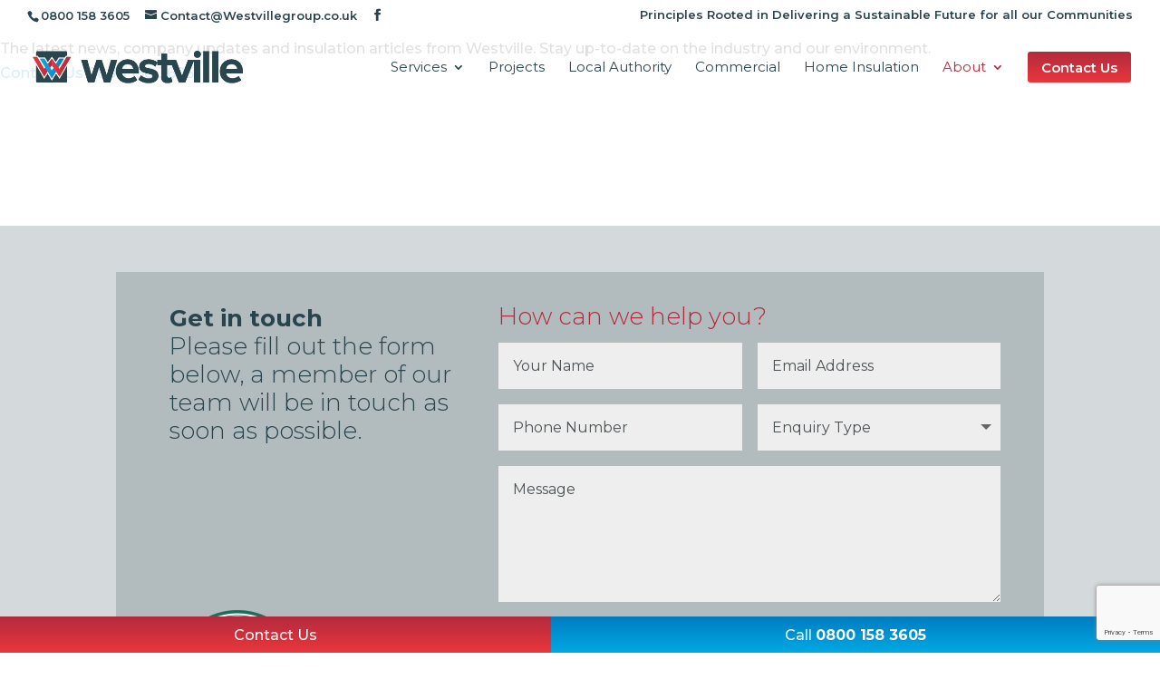

--- FILE ---
content_type: text/html; charset=UTF-8
request_url: https://www.westvillegroup.co.uk/news/
body_size: 53697
content:
<!DOCTYPE html>
<html lang="en-GB" prefix="og: https://ogp.me/ns#">
<head>
	<meta charset="UTF-8" />
<meta http-equiv="X-UA-Compatible" content="IE=edge">
	<link rel="pingback" href="https://www.westvillegroup.co.uk/xmlrpc.php" />

	<script type="text/javascript">
		document.documentElement.className = 'js';
	</script>
	
	<script type="text/javascript">
			let jqueryParams=[],jQuery=function(r){return jqueryParams=[...jqueryParams,r],jQuery},$=function(r){return jqueryParams=[...jqueryParams,r],$};window.jQuery=jQuery,window.$=jQuery;let customHeadScripts=!1;jQuery.fn=jQuery.prototype={},$.fn=jQuery.prototype={},jQuery.noConflict=function(r){if(window.jQuery)return jQuery=window.jQuery,$=window.jQuery,customHeadScripts=!0,jQuery.noConflict},jQuery.ready=function(r){jqueryParams=[...jqueryParams,r]},$.ready=function(r){jqueryParams=[...jqueryParams,r]},jQuery.load=function(r){jqueryParams=[...jqueryParams,r]},$.load=function(r){jqueryParams=[...jqueryParams,r]},jQuery.fn.ready=function(r){jqueryParams=[...jqueryParams,r]},$.fn.ready=function(r){jqueryParams=[...jqueryParams,r]};</script>
<!-- Search Engine Optimization by Rank Math PRO - https://rankmath.com/ -->
<title>News | Latest Updates from the Insulation Industry | Westville Group</title>
<meta name="description" content="Find the latest news about the commercial and residential insulation industry from Westville Group here."/>
<meta name="robots" content="follow, index, max-snippet:-1, max-video-preview:-1, max-image-preview:large"/>
<link rel="canonical" href="https://www.westvillegroup.co.uk/news/" />
<meta property="og:locale" content="en_GB" />
<meta property="og:type" content="article" />
<meta property="og:title" content="News | Latest Updates from the Insulation Industry | Westville Group" />
<meta property="og:description" content="Find the latest news about the commercial and residential insulation industry from Westville Group here." />
<meta property="og:url" content="https://www.westvillegroup.co.uk/news/" />
<meta property="og:site_name" content="Westville Group" />
<meta property="article:publisher" content="https://www.facebook.com/WestvilleLTD/" />
<meta property="og:updated_time" content="2023-11-07T09:47:58+00:00" />
<meta property="og:image" content="https://www.westvillegroup.co.uk/wp-content/uploads/2022/05/commercial-industries-student-accommodation-header.jpg" />
<meta property="og:image:secure_url" content="https://www.westvillegroup.co.uk/wp-content/uploads/2022/05/commercial-industries-student-accommodation-header.jpg" />
<meta property="og:image:width" content="1200" />
<meta property="og:image:height" content="750" />
<meta property="og:image:alt" content="news" />
<meta property="og:image:type" content="image/jpeg" />
<meta name="twitter:card" content="summary_large_image" />
<meta name="twitter:title" content="News | Latest Updates from the Insulation Industry | Westville Group" />
<meta name="twitter:description" content="Find the latest news about the commercial and residential insulation industry from Westville Group here." />
<meta name="twitter:image" content="https://www.westvillegroup.co.uk/wp-content/uploads/2022/05/commercial-industries-student-accommodation-header.jpg" />
<script type="application/ld+json" class="rank-math-schema-pro">{"@context":"https://schema.org","@graph":[{"@type":"BreadcrumbList","@id":"https://www.westvillegroup.co.uk/news/#breadcrumb","itemListElement":[{"@type":"ListItem","position":"1","item":{"@id":"https://www.westvillegroup.co.uk","name":"Home"}},{"@type":"ListItem","position":"2","item":{"@id":"https://www.westvillegroup.co.uk/news/","name":"News"}}]}]}</script>
<!-- /Rank Math WordPress SEO plugin -->

<link rel='dns-prefetch' href='//fonts.googleapis.com' />
<link rel="alternate" type="application/rss+xml" title="Westville Group &raquo; Feed" href="https://www.westvillegroup.co.uk/feed/" />
<link rel="alternate" type="application/rss+xml" title="Westville Group &raquo; Comments Feed" href="https://www.westvillegroup.co.uk/comments/feed/" />
<link rel="alternate" title="oEmbed (JSON)" type="application/json+oembed" href="https://www.westvillegroup.co.uk/wp-json/oembed/1.0/embed?url=https%3A%2F%2Fwww.westvillegroup.co.uk%2Fnews%2F" />
<link rel="alternate" title="oEmbed (XML)" type="text/xml+oembed" href="https://www.westvillegroup.co.uk/wp-json/oembed/1.0/embed?url=https%3A%2F%2Fwww.westvillegroup.co.uk%2Fnews%2F&#038;format=xml" />
<meta content="Westville Child Theme v." name="generator"/><link rel='stylesheet' id='cookie-law-info-css' href='https://www.westvillegroup.co.uk/wp-content/plugins/cookie-law-info/legacy/public/css/cookie-law-info-public.css?ver=3.3.9.1' type='text/css' media='all' />
<link rel='stylesheet' id='cookie-law-info-gdpr-css' href='https://www.westvillegroup.co.uk/wp-content/plugins/cookie-law-info/legacy/public/css/cookie-law-info-gdpr.css?ver=3.3.9.1' type='text/css' media='all' />
<link rel='stylesheet' id='dica-lightbox-styles-css' href='https://www.westvillegroup.co.uk/wp-content/plugins/dg-carousel/styles/light-box-styles.css?ver=2.0.26' type='text/css' media='all' />
<link rel='stylesheet' id='swipe-style-css' href='https://www.westvillegroup.co.uk/wp-content/plugins/dg-carousel/styles/swiper.min.css?ver=2.0.26' type='text/css' media='all' />
<link rel='stylesheet' id='essential-grid-plugin-settings-css' href='https://www.westvillegroup.co.uk/wp-content/plugins/essential-grid/public/assets/css/settings.css?ver=3.0.11' type='text/css' media='all' />
<link rel='stylesheet' id='tp-fontello-css' href='https://www.westvillegroup.co.uk/wp-content/plugins/essential-grid/public/assets/font/fontello/css/fontello.css?ver=3.0.11' type='text/css' media='all' />
<link rel='stylesheet' id='sr7css-css' href='//www.westvillegroup.co.uk/wp-content/plugins/revslider/public/css/sr7.css?ver=6.7.33' type='text/css' media='all' />
<style id='divi-style-parent-inline-inline-css' type='text/css'>
/*!
Theme Name: Divi
Theme URI: http://www.elegantthemes.com/gallery/divi/
Version: 4.27.4
Description: Smart. Flexible. Beautiful. Divi is the most powerful theme in our collection.
Author: Elegant Themes
Author URI: http://www.elegantthemes.com
License: GNU General Public License v2
License URI: http://www.gnu.org/licenses/gpl-2.0.html
*/

a,abbr,acronym,address,applet,b,big,blockquote,body,center,cite,code,dd,del,dfn,div,dl,dt,em,fieldset,font,form,h1,h2,h3,h4,h5,h6,html,i,iframe,img,ins,kbd,label,legend,li,object,ol,p,pre,q,s,samp,small,span,strike,strong,sub,sup,tt,u,ul,var{margin:0;padding:0;border:0;outline:0;font-size:100%;-ms-text-size-adjust:100%;-webkit-text-size-adjust:100%;vertical-align:baseline;background:transparent}body{line-height:1}ol,ul{list-style:none}blockquote,q{quotes:none}blockquote:after,blockquote:before,q:after,q:before{content:"";content:none}blockquote{margin:20px 0 30px;border-left:5px solid;padding-left:20px}:focus{outline:0}del{text-decoration:line-through}pre{overflow:auto;padding:10px}figure{margin:0}table{border-collapse:collapse;border-spacing:0}article,aside,footer,header,hgroup,nav,section{display:block}body{font-family:Open Sans,Arial,sans-serif;font-size:14px;color:#666;background-color:#fff;line-height:1.7em;font-weight:500;-webkit-font-smoothing:antialiased;-moz-osx-font-smoothing:grayscale}body.page-template-page-template-blank-php #page-container{padding-top:0!important}body.et_cover_background{background-size:cover!important;background-position:top!important;background-repeat:no-repeat!important;background-attachment:fixed}a{color:#2ea3f2}a,a:hover{text-decoration:none}p{padding-bottom:1em}p:not(.has-background):last-of-type{padding-bottom:0}p.et_normal_padding{padding-bottom:1em}strong{font-weight:700}cite,em,i{font-style:italic}code,pre{font-family:Courier New,monospace;margin-bottom:10px}ins{text-decoration:none}sub,sup{height:0;line-height:1;position:relative;vertical-align:baseline}sup{bottom:.8em}sub{top:.3em}dl{margin:0 0 1.5em}dl dt{font-weight:700}dd{margin-left:1.5em}blockquote p{padding-bottom:0}embed,iframe,object,video{max-width:100%}h1,h2,h3,h4,h5,h6{color:#333;padding-bottom:10px;line-height:1em;font-weight:500}h1 a,h2 a,h3 a,h4 a,h5 a,h6 a{color:inherit}h1{font-size:30px}h2{font-size:26px}h3{font-size:22px}h4{font-size:18px}h5{font-size:16px}h6{font-size:14px}input{-webkit-appearance:none}input[type=checkbox]{-webkit-appearance:checkbox}input[type=radio]{-webkit-appearance:radio}input.text,input.title,input[type=email],input[type=password],input[type=tel],input[type=text],select,textarea{background-color:#fff;border:1px solid #bbb;padding:2px;color:#4e4e4e}input.text:focus,input.title:focus,input[type=text]:focus,select:focus,textarea:focus{border-color:#2d3940;color:#3e3e3e}input.text,input.title,input[type=text],select,textarea{margin:0}textarea{padding:4px}button,input,select,textarea{font-family:inherit}img{max-width:100%;height:auto}.clear{clear:both}br.clear{margin:0;padding:0}.pagination{clear:both}#et_search_icon:hover,.et-social-icon a:hover,.et_password_protected_form .et_submit_button,.form-submit .et_pb_buttontton.alt.disabled,.nav-single a,.posted_in a{color:#2ea3f2}.et-search-form,blockquote{border-color:#2ea3f2}#main-content{background-color:#fff}.container{width:80%;max-width:1080px;margin:auto;position:relative}body:not(.et-tb) #main-content .container,body:not(.et-tb-has-header) #main-content .container{padding-top:58px}.et_full_width_page #main-content .container:before{display:none}.main_title{margin-bottom:20px}.et_password_protected_form .et_submit_button:hover,.form-submit .et_pb_button:hover{background:rgba(0,0,0,.05)}.et_button_icon_visible .et_pb_button{padding-right:2em;padding-left:.7em}.et_button_icon_visible .et_pb_button:after{opacity:1;margin-left:0}.et_button_left .et_pb_button:hover:after{left:.15em}.et_button_left .et_pb_button:after{margin-left:0;left:1em}.et_button_icon_visible.et_button_left .et_pb_button,.et_button_left .et_pb_button:hover,.et_button_left .et_pb_module .et_pb_button:hover{padding-left:2em;padding-right:.7em}.et_button_icon_visible.et_button_left .et_pb_button:after,.et_button_left .et_pb_button:hover:after{left:.15em}.et_password_protected_form .et_submit_button:hover,.form-submit .et_pb_button:hover{padding:.3em 1em}.et_button_no_icon .et_pb_button:after{display:none}.et_button_no_icon.et_button_icon_visible.et_button_left .et_pb_button,.et_button_no_icon.et_button_left .et_pb_button:hover,.et_button_no_icon .et_pb_button,.et_button_no_icon .et_pb_button:hover{padding:.3em 1em!important}.et_button_custom_icon .et_pb_button:after{line-height:1.7em}.et_button_custom_icon.et_button_icon_visible .et_pb_button:after,.et_button_custom_icon .et_pb_button:hover:after{margin-left:.3em}#left-area .post_format-post-format-gallery .wp-block-gallery:first-of-type{padding:0;margin-bottom:-16px}.entry-content table:not(.variations){border:1px solid #eee;margin:0 0 15px;text-align:left;width:100%}.entry-content thead th,.entry-content tr th{color:#555;font-weight:700;padding:9px 24px}.entry-content tr td{border-top:1px solid #eee;padding:6px 24px}#left-area ul,.entry-content ul,.et-l--body ul,.et-l--footer ul,.et-l--header ul{list-style-type:disc;padding:0 0 23px 1em;line-height:26px}#left-area ol,.entry-content ol,.et-l--body ol,.et-l--footer ol,.et-l--header ol{list-style-type:decimal;list-style-position:inside;padding:0 0 23px;line-height:26px}#left-area ul li ul,.entry-content ul li ol{padding:2px 0 2px 20px}#left-area ol li ul,.entry-content ol li ol,.et-l--body ol li ol,.et-l--footer ol li ol,.et-l--header ol li ol{padding:2px 0 2px 35px}#left-area ul.wp-block-gallery{display:-webkit-box;display:-ms-flexbox;display:flex;-ms-flex-wrap:wrap;flex-wrap:wrap;list-style-type:none;padding:0}#left-area ul.products{padding:0!important;line-height:1.7!important;list-style:none!important}.gallery-item a{display:block}.gallery-caption,.gallery-item a{width:90%}#wpadminbar{z-index:100001}#left-area .post-meta{font-size:14px;padding-bottom:15px}#left-area .post-meta a{text-decoration:none;color:#666}#left-area .et_featured_image{padding-bottom:7px}.single .post{padding-bottom:25px}body.single .et_audio_content{margin-bottom:-6px}.nav-single a{text-decoration:none;color:#2ea3f2;font-size:14px;font-weight:400}.nav-previous{float:left}.nav-next{float:right}.et_password_protected_form p input{background-color:#eee;border:none!important;width:100%!important;border-radius:0!important;font-size:14px;color:#999!important;padding:16px!important;-webkit-box-sizing:border-box;box-sizing:border-box}.et_password_protected_form label{display:none}.et_password_protected_form .et_submit_button{font-family:inherit;display:block;float:right;margin:8px auto 0;cursor:pointer}.post-password-required p.nocomments.container{max-width:100%}.post-password-required p.nocomments.container:before{display:none}.aligncenter,div.post .new-post .aligncenter{display:block;margin-left:auto;margin-right:auto}.wp-caption{border:1px solid #ddd;text-align:center;background-color:#f3f3f3;margin-bottom:10px;max-width:96%;padding:8px}.wp-caption.alignleft{margin:0 30px 20px 0}.wp-caption.alignright{margin:0 0 20px 30px}.wp-caption img{margin:0;padding:0;border:0}.wp-caption p.wp-caption-text{font-size:12px;padding:0 4px 5px;margin:0}.alignright{float:right}.alignleft{float:left}img.alignleft{display:inline;float:left;margin-right:15px}img.alignright{display:inline;float:right;margin-left:15px}.page.et_pb_pagebuilder_layout #main-content{background-color:transparent}body #main-content .et_builder_inner_content>h1,body #main-content .et_builder_inner_content>h2,body #main-content .et_builder_inner_content>h3,body #main-content .et_builder_inner_content>h4,body #main-content .et_builder_inner_content>h5,body #main-content .et_builder_inner_content>h6{line-height:1.4em}body #main-content .et_builder_inner_content>p{line-height:1.7em}.wp-block-pullquote{margin:20px 0 30px}.wp-block-pullquote.has-background blockquote{border-left:none}.wp-block-group.has-background{padding:1.5em 1.5em .5em}@media (min-width:981px){#left-area{width:79.125%;padding-bottom:23px}#main-content .container:before{content:"";position:absolute;top:0;height:100%;width:1px;background-color:#e2e2e2}.et_full_width_page #left-area,.et_no_sidebar #left-area{float:none;width:100%!important}.et_full_width_page #left-area{padding-bottom:0}.et_no_sidebar #main-content .container:before{display:none}}@media (max-width:980px){#page-container{padding-top:80px}.et-tb #page-container,.et-tb-has-header #page-container{padding-top:0!important}#left-area,#sidebar{width:100%!important}#main-content .container:before{display:none!important}.et_full_width_page .et_gallery_item:nth-child(4n+1){clear:none}}@media print{#page-container{padding-top:0!important}}#wp-admin-bar-et-use-visual-builder a:before{font-family:ETmodules!important;content:"\e625";font-size:30px!important;width:28px;margin-top:-3px;color:#974df3!important}#wp-admin-bar-et-use-visual-builder:hover a:before{color:#fff!important}#wp-admin-bar-et-use-visual-builder:hover a,#wp-admin-bar-et-use-visual-builder a:hover{transition:background-color .5s ease;-webkit-transition:background-color .5s ease;-moz-transition:background-color .5s ease;background-color:#7e3bd0!important;color:#fff!important}* html .clearfix,:first-child+html .clearfix{zoom:1}.iphone .et_pb_section_video_bg video::-webkit-media-controls-start-playback-button{display:none!important;-webkit-appearance:none}.et_mobile_device .et_pb_section_parallax .et_pb_parallax_css{background-attachment:scroll}.et-social-facebook a.icon:before{content:"\e093"}.et-social-twitter a.icon:before{content:"\e094"}.et-social-google-plus a.icon:before{content:"\e096"}.et-social-instagram a.icon:before{content:"\e09a"}.et-social-rss a.icon:before{content:"\e09e"}.ai1ec-single-event:after{content:" ";display:table;clear:both}.evcal_event_details .evcal_evdata_cell .eventon_details_shading_bot.eventon_details_shading_bot{z-index:3}.wp-block-divi-layout{margin-bottom:1em}*{-webkit-box-sizing:border-box;box-sizing:border-box}#et-info-email:before,#et-info-phone:before,#et_search_icon:before,.comment-reply-link:after,.et-cart-info span:before,.et-pb-arrow-next:before,.et-pb-arrow-prev:before,.et-social-icon a:before,.et_audio_container .mejs-playpause-button button:before,.et_audio_container .mejs-volume-button button:before,.et_overlay:before,.et_password_protected_form .et_submit_button:after,.et_pb_button:after,.et_pb_contact_reset:after,.et_pb_contact_submit:after,.et_pb_font_icon:before,.et_pb_newsletter_button:after,.et_pb_pricing_table_button:after,.et_pb_promo_button:after,.et_pb_testimonial:before,.et_pb_toggle_title:before,.form-submit .et_pb_button:after,.mobile_menu_bar:before,a.et_pb_more_button:after{font-family:ETmodules!important;speak:none;font-style:normal;font-weight:400;-webkit-font-feature-settings:normal;font-feature-settings:normal;font-variant:normal;text-transform:none;line-height:1;-webkit-font-smoothing:antialiased;-moz-osx-font-smoothing:grayscale;text-shadow:0 0;direction:ltr}.et-pb-icon,.et_pb_custom_button_icon.et_pb_button:after,.et_pb_login .et_pb_custom_button_icon.et_pb_button:after,.et_pb_woo_custom_button_icon .button.et_pb_custom_button_icon.et_pb_button:after,.et_pb_woo_custom_button_icon .button.et_pb_custom_button_icon.et_pb_button:hover:after{content:attr(data-icon)}.et-pb-icon{font-family:ETmodules;speak:none;font-weight:400;-webkit-font-feature-settings:normal;font-feature-settings:normal;font-variant:normal;text-transform:none;line-height:1;-webkit-font-smoothing:antialiased;font-size:96px;font-style:normal;display:inline-block;-webkit-box-sizing:border-box;box-sizing:border-box;direction:ltr}#et-ajax-saving{display:none;-webkit-transition:background .3s,-webkit-box-shadow .3s;transition:background .3s,-webkit-box-shadow .3s;transition:background .3s,box-shadow .3s;transition:background .3s,box-shadow .3s,-webkit-box-shadow .3s;-webkit-box-shadow:rgba(0,139,219,.247059) 0 0 60px;box-shadow:0 0 60px rgba(0,139,219,.247059);position:fixed;top:50%;left:50%;width:50px;height:50px;background:#fff;border-radius:50px;margin:-25px 0 0 -25px;z-index:999999;text-align:center}#et-ajax-saving img{margin:9px}.et-safe-mode-indicator,.et-safe-mode-indicator:focus,.et-safe-mode-indicator:hover{-webkit-box-shadow:0 5px 10px rgba(41,196,169,.15);box-shadow:0 5px 10px rgba(41,196,169,.15);background:#29c4a9;color:#fff;font-size:14px;font-weight:600;padding:12px;line-height:16px;border-radius:3px;position:fixed;bottom:30px;right:30px;z-index:999999;text-decoration:none;font-family:Open Sans,sans-serif;-webkit-font-smoothing:antialiased;-moz-osx-font-smoothing:grayscale}.et_pb_button{font-size:20px;font-weight:500;padding:.3em 1em;line-height:1.7em!important;background-color:transparent;background-size:cover;background-position:50%;background-repeat:no-repeat;border:2px solid;border-radius:3px;-webkit-transition-duration:.2s;transition-duration:.2s;-webkit-transition-property:all!important;transition-property:all!important}.et_pb_button,.et_pb_button_inner{position:relative}.et_pb_button:hover,.et_pb_module .et_pb_button:hover{border:2px solid transparent;padding:.3em 2em .3em .7em}.et_pb_button:hover{background-color:hsla(0,0%,100%,.2)}.et_pb_bg_layout_light.et_pb_button:hover,.et_pb_bg_layout_light .et_pb_button:hover{background-color:rgba(0,0,0,.05)}.et_pb_button:after,.et_pb_button:before{font-size:32px;line-height:1em;content:"\35";opacity:0;position:absolute;margin-left:-1em;-webkit-transition:all .2s;transition:all .2s;text-transform:none;-webkit-font-feature-settings:"kern" off;font-feature-settings:"kern" off;font-variant:none;font-style:normal;font-weight:400;text-shadow:none}.et_pb_button.et_hover_enabled:hover:after,.et_pb_button.et_pb_hovered:hover:after{-webkit-transition:none!important;transition:none!important}.et_pb_button:before{display:none}.et_pb_button:hover:after{opacity:1;margin-left:0}.et_pb_column_1_3 h1,.et_pb_column_1_4 h1,.et_pb_column_1_5 h1,.et_pb_column_1_6 h1,.et_pb_column_2_5 h1{font-size:26px}.et_pb_column_1_3 h2,.et_pb_column_1_4 h2,.et_pb_column_1_5 h2,.et_pb_column_1_6 h2,.et_pb_column_2_5 h2{font-size:23px}.et_pb_column_1_3 h3,.et_pb_column_1_4 h3,.et_pb_column_1_5 h3,.et_pb_column_1_6 h3,.et_pb_column_2_5 h3{font-size:20px}.et_pb_column_1_3 h4,.et_pb_column_1_4 h4,.et_pb_column_1_5 h4,.et_pb_column_1_6 h4,.et_pb_column_2_5 h4{font-size:18px}.et_pb_column_1_3 h5,.et_pb_column_1_4 h5,.et_pb_column_1_5 h5,.et_pb_column_1_6 h5,.et_pb_column_2_5 h5{font-size:16px}.et_pb_column_1_3 h6,.et_pb_column_1_4 h6,.et_pb_column_1_5 h6,.et_pb_column_1_6 h6,.et_pb_column_2_5 h6{font-size:15px}.et_pb_bg_layout_dark,.et_pb_bg_layout_dark h1,.et_pb_bg_layout_dark h2,.et_pb_bg_layout_dark h3,.et_pb_bg_layout_dark h4,.et_pb_bg_layout_dark h5,.et_pb_bg_layout_dark h6{color:#fff!important}.et_pb_module.et_pb_text_align_left{text-align:left}.et_pb_module.et_pb_text_align_center{text-align:center}.et_pb_module.et_pb_text_align_right{text-align:right}.et_pb_module.et_pb_text_align_justified{text-align:justify}.clearfix:after{visibility:hidden;display:block;font-size:0;content:" ";clear:both;height:0}.et_pb_bg_layout_light .et_pb_more_button{color:#2ea3f2}.et_builder_inner_content{position:relative;z-index:1}header .et_builder_inner_content{z-index:2}.et_pb_css_mix_blend_mode_passthrough{mix-blend-mode:unset!important}.et_pb_image_container{margin:-20px -20px 29px}.et_pb_module_inner{position:relative}.et_hover_enabled_preview{z-index:2}.et_hover_enabled:hover{position:relative;z-index:2}.et_pb_all_tabs,.et_pb_module,.et_pb_posts_nav a,.et_pb_tab,.et_pb_with_background{position:relative;background-size:cover;background-position:50%;background-repeat:no-repeat}.et_pb_background_mask,.et_pb_background_pattern{bottom:0;left:0;position:absolute;right:0;top:0}.et_pb_background_mask{background-size:calc(100% + 2px) calc(100% + 2px);background-repeat:no-repeat;background-position:50%;overflow:hidden}.et_pb_background_pattern{background-position:0 0;background-repeat:repeat}.et_pb_with_border{position:relative;border:0 solid #333}.post-password-required .et_pb_row{padding:0;width:100%}.post-password-required .et_password_protected_form{min-height:0}body.et_pb_pagebuilder_layout.et_pb_show_title .post-password-required .et_password_protected_form h1,body:not(.et_pb_pagebuilder_layout) .post-password-required .et_password_protected_form h1{display:none}.et_pb_no_bg{padding:0!important}.et_overlay.et_pb_inline_icon:before,.et_pb_inline_icon:before{content:attr(data-icon)}.et_pb_more_button{color:inherit;text-shadow:none;text-decoration:none;display:inline-block;margin-top:20px}.et_parallax_bg_wrap{overflow:hidden;position:absolute;top:0;right:0;bottom:0;left:0}.et_parallax_bg{background-repeat:no-repeat;background-position:top;background-size:cover;position:absolute;bottom:0;left:0;width:100%;height:100%;display:block}.et_parallax_bg.et_parallax_bg__hover,.et_parallax_bg.et_parallax_bg_phone,.et_parallax_bg.et_parallax_bg_tablet,.et_parallax_gradient.et_parallax_gradient__hover,.et_parallax_gradient.et_parallax_gradient_phone,.et_parallax_gradient.et_parallax_gradient_tablet,.et_pb_section_parallax_hover:hover .et_parallax_bg:not(.et_parallax_bg__hover),.et_pb_section_parallax_hover:hover .et_parallax_gradient:not(.et_parallax_gradient__hover){display:none}.et_pb_section_parallax_hover:hover .et_parallax_bg.et_parallax_bg__hover,.et_pb_section_parallax_hover:hover .et_parallax_gradient.et_parallax_gradient__hover{display:block}.et_parallax_gradient{bottom:0;display:block;left:0;position:absolute;right:0;top:0}.et_pb_module.et_pb_section_parallax,.et_pb_posts_nav a.et_pb_section_parallax,.et_pb_tab.et_pb_section_parallax{position:relative}.et_pb_section_parallax .et_pb_parallax_css,.et_pb_slides .et_parallax_bg.et_pb_parallax_css{background-attachment:fixed}body.et-bfb .et_pb_section_parallax .et_pb_parallax_css,body.et-bfb .et_pb_slides .et_parallax_bg.et_pb_parallax_css{background-attachment:scroll;bottom:auto}.et_pb_section_parallax.et_pb_column .et_pb_module,.et_pb_section_parallax.et_pb_row .et_pb_column,.et_pb_section_parallax.et_pb_row .et_pb_module{z-index:9;position:relative}.et_pb_more_button:hover:after{opacity:1;margin-left:0}.et_pb_preload .et_pb_section_video_bg,.et_pb_preload>div{visibility:hidden}.et_pb_preload,.et_pb_section.et_pb_section_video.et_pb_preload{position:relative;background:#464646!important}.et_pb_preload:before{content:"";position:absolute;top:50%;left:50%;background:url(https://www.westvillegroup.co.uk/wp-content/themes/Divi/includes/builder/styles/images/preloader.gif) no-repeat;border-radius:32px;width:32px;height:32px;margin:-16px 0 0 -16px}.box-shadow-overlay{position:absolute;top:0;left:0;width:100%;height:100%;z-index:10;pointer-events:none}.et_pb_section>.box-shadow-overlay~.et_pb_row{z-index:11}body.safari .section_has_divider{will-change:transform}.et_pb_row>.box-shadow-overlay{z-index:8}.has-box-shadow-overlay{position:relative}.et_clickable{cursor:pointer}.screen-reader-text{border:0;clip:rect(1px,1px,1px,1px);-webkit-clip-path:inset(50%);clip-path:inset(50%);height:1px;margin:-1px;overflow:hidden;padding:0;position:absolute!important;width:1px;word-wrap:normal!important}.et_multi_view_hidden,.et_multi_view_hidden_image{display:none!important}@keyframes multi-view-image-fade{0%{opacity:0}10%{opacity:.1}20%{opacity:.2}30%{opacity:.3}40%{opacity:.4}50%{opacity:.5}60%{opacity:.6}70%{opacity:.7}80%{opacity:.8}90%{opacity:.9}to{opacity:1}}.et_multi_view_image__loading{visibility:hidden}.et_multi_view_image__loaded{-webkit-animation:multi-view-image-fade .5s;animation:multi-view-image-fade .5s}#et-pb-motion-effects-offset-tracker{visibility:hidden!important;opacity:0;position:absolute;top:0;left:0}.et-pb-before-scroll-animation{opacity:0}header.et-l.et-l--header:after{clear:both;display:block;content:""}.et_pb_module{-webkit-animation-timing-function:linear;animation-timing-function:linear;-webkit-animation-duration:.2s;animation-duration:.2s}@-webkit-keyframes fadeBottom{0%{opacity:0;-webkit-transform:translateY(10%);transform:translateY(10%)}to{opacity:1;-webkit-transform:translateY(0);transform:translateY(0)}}@keyframes fadeBottom{0%{opacity:0;-webkit-transform:translateY(10%);transform:translateY(10%)}to{opacity:1;-webkit-transform:translateY(0);transform:translateY(0)}}@-webkit-keyframes fadeLeft{0%{opacity:0;-webkit-transform:translateX(-10%);transform:translateX(-10%)}to{opacity:1;-webkit-transform:translateX(0);transform:translateX(0)}}@keyframes fadeLeft{0%{opacity:0;-webkit-transform:translateX(-10%);transform:translateX(-10%)}to{opacity:1;-webkit-transform:translateX(0);transform:translateX(0)}}@-webkit-keyframes fadeRight{0%{opacity:0;-webkit-transform:translateX(10%);transform:translateX(10%)}to{opacity:1;-webkit-transform:translateX(0);transform:translateX(0)}}@keyframes fadeRight{0%{opacity:0;-webkit-transform:translateX(10%);transform:translateX(10%)}to{opacity:1;-webkit-transform:translateX(0);transform:translateX(0)}}@-webkit-keyframes fadeTop{0%{opacity:0;-webkit-transform:translateY(-10%);transform:translateY(-10%)}to{opacity:1;-webkit-transform:translateX(0);transform:translateX(0)}}@keyframes fadeTop{0%{opacity:0;-webkit-transform:translateY(-10%);transform:translateY(-10%)}to{opacity:1;-webkit-transform:translateX(0);transform:translateX(0)}}@-webkit-keyframes fadeIn{0%{opacity:0}to{opacity:1}}@keyframes fadeIn{0%{opacity:0}to{opacity:1}}.et-waypoint:not(.et_pb_counters){opacity:0}@media (min-width:981px){.et_pb_section.et_section_specialty div.et_pb_row .et_pb_column .et_pb_column .et_pb_module.et-last-child,.et_pb_section.et_section_specialty div.et_pb_row .et_pb_column .et_pb_column .et_pb_module:last-child,.et_pb_section.et_section_specialty div.et_pb_row .et_pb_column .et_pb_row_inner .et_pb_column .et_pb_module.et-last-child,.et_pb_section.et_section_specialty div.et_pb_row .et_pb_column .et_pb_row_inner .et_pb_column .et_pb_module:last-child,.et_pb_section div.et_pb_row .et_pb_column .et_pb_module.et-last-child,.et_pb_section div.et_pb_row .et_pb_column .et_pb_module:last-child{margin-bottom:0}}@media (max-width:980px){.et_overlay.et_pb_inline_icon_tablet:before,.et_pb_inline_icon_tablet:before{content:attr(data-icon-tablet)}.et_parallax_bg.et_parallax_bg_tablet_exist,.et_parallax_gradient.et_parallax_gradient_tablet_exist{display:none}.et_parallax_bg.et_parallax_bg_tablet,.et_parallax_gradient.et_parallax_gradient_tablet{display:block}.et_pb_column .et_pb_module{margin-bottom:30px}.et_pb_row .et_pb_column .et_pb_module.et-last-child,.et_pb_row .et_pb_column .et_pb_module:last-child,.et_section_specialty .et_pb_row .et_pb_column .et_pb_module.et-last-child,.et_section_specialty .et_pb_row .et_pb_column .et_pb_module:last-child{margin-bottom:0}.et_pb_more_button{display:inline-block!important}.et_pb_bg_layout_light_tablet.et_pb_button,.et_pb_bg_layout_light_tablet.et_pb_module.et_pb_button,.et_pb_bg_layout_light_tablet .et_pb_more_button{color:#2ea3f2}.et_pb_bg_layout_light_tablet .et_pb_forgot_password a{color:#666}.et_pb_bg_layout_light_tablet h1,.et_pb_bg_layout_light_tablet h2,.et_pb_bg_layout_light_tablet h3,.et_pb_bg_layout_light_tablet h4,.et_pb_bg_layout_light_tablet h5,.et_pb_bg_layout_light_tablet h6{color:#333!important}.et_pb_module .et_pb_bg_layout_light_tablet.et_pb_button{color:#2ea3f2!important}.et_pb_bg_layout_light_tablet{color:#666!important}.et_pb_bg_layout_dark_tablet,.et_pb_bg_layout_dark_tablet h1,.et_pb_bg_layout_dark_tablet h2,.et_pb_bg_layout_dark_tablet h3,.et_pb_bg_layout_dark_tablet h4,.et_pb_bg_layout_dark_tablet h5,.et_pb_bg_layout_dark_tablet h6{color:#fff!important}.et_pb_bg_layout_dark_tablet.et_pb_button,.et_pb_bg_layout_dark_tablet.et_pb_module.et_pb_button,.et_pb_bg_layout_dark_tablet .et_pb_more_button{color:inherit}.et_pb_bg_layout_dark_tablet .et_pb_forgot_password a{color:#fff}.et_pb_module.et_pb_text_align_left-tablet{text-align:left}.et_pb_module.et_pb_text_align_center-tablet{text-align:center}.et_pb_module.et_pb_text_align_right-tablet{text-align:right}.et_pb_module.et_pb_text_align_justified-tablet{text-align:justify}}@media (max-width:767px){.et_pb_more_button{display:inline-block!important}.et_overlay.et_pb_inline_icon_phone:before,.et_pb_inline_icon_phone:before{content:attr(data-icon-phone)}.et_parallax_bg.et_parallax_bg_phone_exist,.et_parallax_gradient.et_parallax_gradient_phone_exist{display:none}.et_parallax_bg.et_parallax_bg_phone,.et_parallax_gradient.et_parallax_gradient_phone{display:block}.et-hide-mobile{display:none!important}.et_pb_bg_layout_light_phone.et_pb_button,.et_pb_bg_layout_light_phone.et_pb_module.et_pb_button,.et_pb_bg_layout_light_phone .et_pb_more_button{color:#2ea3f2}.et_pb_bg_layout_light_phone .et_pb_forgot_password a{color:#666}.et_pb_bg_layout_light_phone h1,.et_pb_bg_layout_light_phone h2,.et_pb_bg_layout_light_phone h3,.et_pb_bg_layout_light_phone h4,.et_pb_bg_layout_light_phone h5,.et_pb_bg_layout_light_phone h6{color:#333!important}.et_pb_module .et_pb_bg_layout_light_phone.et_pb_button{color:#2ea3f2!important}.et_pb_bg_layout_light_phone{color:#666!important}.et_pb_bg_layout_dark_phone,.et_pb_bg_layout_dark_phone h1,.et_pb_bg_layout_dark_phone h2,.et_pb_bg_layout_dark_phone h3,.et_pb_bg_layout_dark_phone h4,.et_pb_bg_layout_dark_phone h5,.et_pb_bg_layout_dark_phone h6{color:#fff!important}.et_pb_bg_layout_dark_phone.et_pb_button,.et_pb_bg_layout_dark_phone.et_pb_module.et_pb_button,.et_pb_bg_layout_dark_phone .et_pb_more_button{color:inherit}.et_pb_module .et_pb_bg_layout_dark_phone.et_pb_button{color:#fff!important}.et_pb_bg_layout_dark_phone .et_pb_forgot_password a{color:#fff}.et_pb_module.et_pb_text_align_left-phone{text-align:left}.et_pb_module.et_pb_text_align_center-phone{text-align:center}.et_pb_module.et_pb_text_align_right-phone{text-align:right}.et_pb_module.et_pb_text_align_justified-phone{text-align:justify}}@media (max-width:479px){a.et_pb_more_button{display:block}}@media (min-width:768px) and (max-width:980px){[data-et-multi-view-load-tablet-hidden=true]:not(.et_multi_view_swapped){display:none!important}}@media (max-width:767px){[data-et-multi-view-load-phone-hidden=true]:not(.et_multi_view_swapped){display:none!important}}.et_pb_menu.et_pb_menu--style-inline_centered_logo .et_pb_menu__menu nav ul{-webkit-box-pack:center;-ms-flex-pack:center;justify-content:center}@-webkit-keyframes multi-view-image-fade{0%{-webkit-transform:scale(1);transform:scale(1);opacity:1}50%{-webkit-transform:scale(1.01);transform:scale(1.01);opacity:1}to{-webkit-transform:scale(1);transform:scale(1);opacity:1}}
/*# sourceURL=divi-style-parent-inline-inline-css */
</style>
<link rel='stylesheet' id='divi-dynamic-css' href='https://www.westvillegroup.co.uk/wp-content/et-cache/37/et-divi-dynamic-tb-7479-37.css?ver=1768410129' type='text/css' media='all' />
<link rel='stylesheet' id='divi-carousel-styles-css' href='https://www.westvillegroup.co.uk/wp-content/plugins/dg-carousel/styles/style.min.css?ver=2.0.26' type='text/css' media='all' />
<link rel='stylesheet' id='revslider-divi-styles-css' href='https://www.westvillegroup.co.uk/wp-content/plugins/revslider/admin/includes/shortcode_generator/divi/styles/style.min.css?ver=1.0.0' type='text/css' media='all' />
<link rel='stylesheet' id='et-builder-googlefonts-cached-css' href='https://fonts.googleapis.com/css?family=Montserrat:100,200,300,regular,500,600,700,800,900,100italic,200italic,300italic,italic,500italic,600italic,700italic,800italic,900italic&#038;subset=latin,latin-ext&#038;display=swap' type='text/css' media='all' />
<link rel='stylesheet' id='divi-style-css' href='https://www.westvillegroup.co.uk/wp-content/themes/Divi-Child/style.css?ver=4.27.4' type='text/css' media='all' />
<script type="text/javascript" src="https://www.westvillegroup.co.uk/wp-includes/js/jquery/jquery.min.js?ver=3.7.1" id="jquery-core-js"></script>
<script type="text/javascript" src="https://www.westvillegroup.co.uk/wp-includes/js/jquery/jquery-migrate.min.js?ver=3.4.1" id="jquery-migrate-js"></script>
<script type="text/javascript" id="jquery-js-after">
/* <![CDATA[ */
jqueryParams.length&&$.each(jqueryParams,function(e,r){if("function"==typeof r){var n=String(r);n.replace("$","jQuery");var a=new Function("return "+n)();$(document).ready(a)}});
//# sourceURL=jquery-js-after
/* ]]> */
</script>
<script type="text/javascript" id="cookie-law-info-js-extra">
/* <![CDATA[ */
var Cli_Data = {"nn_cookie_ids":[],"cookielist":[],"non_necessary_cookies":[],"ccpaEnabled":"","ccpaRegionBased":"","ccpaBarEnabled":"","strictlyEnabled":["necessary","obligatoire"],"ccpaType":"gdpr","js_blocking":"1","custom_integration":"","triggerDomRefresh":"","secure_cookies":""};
var cli_cookiebar_settings = {"animate_speed_hide":"500","animate_speed_show":"500","background":"#FFF","border":"#b1a6a6c2","border_on":"","button_1_button_colour":"#61a229","button_1_button_hover":"#4e8221","button_1_link_colour":"#fff","button_1_as_button":"1","button_1_new_win":"","button_2_button_colour":"#333","button_2_button_hover":"#292929","button_2_link_colour":"#444","button_2_as_button":"","button_2_hidebar":"","button_3_button_colour":"#dedfe0","button_3_button_hover":"#b2b2b3","button_3_link_colour":"#333333","button_3_as_button":"1","button_3_new_win":"","button_4_button_colour":"#dedfe0","button_4_button_hover":"#b2b2b3","button_4_link_colour":"#333333","button_4_as_button":"1","button_7_button_colour":"#61a229","button_7_button_hover":"#4e8221","button_7_link_colour":"#fff","button_7_as_button":"1","button_7_new_win":"","font_family":"inherit","header_fix":"","notify_animate_hide":"1","notify_animate_show":"","notify_div_id":"#cookie-law-info-bar","notify_position_horizontal":"right","notify_position_vertical":"bottom","scroll_close":"","scroll_close_reload":"","accept_close_reload":"","reject_close_reload":"","showagain_tab":"","showagain_background":"#fff","showagain_border":"#000","showagain_div_id":"#cookie-law-info-again","showagain_x_position":"100px","text":"#333333","show_once_yn":"","show_once":"10000","logging_on":"","as_popup":"","popup_overlay":"1","bar_heading_text":"Cookies","cookie_bar_as":"widget","popup_showagain_position":"bottom-right","widget_position":"left"};
var log_object = {"ajax_url":"https://www.westvillegroup.co.uk/wp-admin/admin-ajax.php"};
//# sourceURL=cookie-law-info-js-extra
/* ]]> */
</script>
<script type="text/javascript" src="https://www.westvillegroup.co.uk/wp-content/plugins/cookie-law-info/legacy/public/js/cookie-law-info-public.js?ver=3.3.9.1" id="cookie-law-info-js"></script>
<script type="text/javascript" src="//www.westvillegroup.co.uk/wp-content/plugins/revslider/public/js/libs/tptools.js?ver=6.7.33" id="tp-tools-js" async="async" data-wp-strategy="async"></script>
<script type="text/javascript" src="//www.westvillegroup.co.uk/wp-content/plugins/revslider/public/js/sr7.js?ver=6.7.33" id="sr7-js" async="async" data-wp-strategy="async"></script>
<link rel="https://api.w.org/" href="https://www.westvillegroup.co.uk/wp-json/" /><link rel="alternate" title="JSON" type="application/json" href="https://www.westvillegroup.co.uk/wp-json/wp/v2/pages/37" /><link rel="EditURI" type="application/rsd+xml" title="RSD" href="https://www.westvillegroup.co.uk/xmlrpc.php?rsd" />
<meta name="generator" content="WordPress 6.9" />
<link rel='shortlink' href='https://www.westvillegroup.co.uk/?p=37' />
<!-- Google tag (gtag.js) -->
<script type="text/plain" data-cli-class="cli-blocker-script"  data-cli-script-type="analytics" data-cli-block="true"  data-cli-element-position="head" async src="https://www.googletagmanager.com/gtag/js?id=G-5EPEPRLHN5"></script>
<script type="text/plain" data-cli-class="cli-blocker-script"  data-cli-script-type="analytics" data-cli-block="true"  data-cli-element-position="head" async src="https://www.googletagmanager.com/gtag/js?id=UA-2205686-84"></script>
<script type="text/plain" data-cli-class="cli-blocker-script"  data-cli-script-type="analytics" data-cli-block="true"  data-cli-element-position="head">
  window.dataLayer = window.dataLayer || [];
  function gtag(){dataLayer.push(arguments);}
  gtag('js', new Date());

  gtag('config', 'G-5EPEPRLHN5');
	  gtag('config', 'UA-2205686-84');

</script>

<!-- Meta Pixel Code -->
<script type="text/plain" data-cli-class="cli-blocker-script"  data-cli-script-type="analytics" data-cli-block="true"  data-cli-element-position="head">
!function(f,b,e,v,n,t,s)
{if(f.fbq)return;n=f.fbq=function(){n.callMethod?
n.callMethod.apply(n,arguments):n.queue.push(arguments)};
if(!f._fbq)f._fbq=n;n.push=n;n.loaded=!0;n.version='2.0';
n.queue=[];t=b.createElement(e);t.async=!0;
t.src=v;s=b.getElementsByTagName(e)[0];
s.parentNode.insertBefore(t,s)}(window, document,'script',
'https://connect.facebook.net/en_US/fbevents.js');
fbq('init', '227271875431803');
fbq('track', 'PageView');
</script>
<noscript><img height="1" width="1" style="display:none"
src="https://www.facebook.com/tr?id=227271875431803&ev=PageView&noscript=1"
/></noscript>
<!-- End Meta Pixel Code --><!-- Begin Inspectlet Asynchronous Code -->
<script type="text/plain" data-cli-class="cli-blocker-script"  data-cli-script-type="optional" data-cli-block="true"  data-cli-element-position="head">
(function() {
window.__insp = window.__insp || [];
__insp.push(['wid', 536459115]);
var ldinsp = function(){
if(typeof window.__inspld != "undefined") return; window.__inspld = 1; var insp = document.createElement('script'); insp.type = 'text/javascript'; insp.async = true; insp.id = "inspsync"; insp.src = ('https:' == document.location.protocol ? 'https' : 'http') + '://cdn.inspectlet.com/inspectlet.js?wid=536459115&r=' + Math.floor(new Date().getTime()/3600000); var x = document.getElementsByTagName('script')[0]; x.parentNode.insertBefore(insp, x); };
setTimeout(ldinsp, 0);
})();
</script>
<!-- End Inspectlet Asynchronous Code --><!-- Global site tag (gtag.js) - Google Analytics -->
<script async src="https://www.googletagmanager.com/gtag/js?id=UA-2205686-84"></script>
<script>
  window.dataLayer = window.dataLayer || [];
  function gtag(){dataLayer.push(arguments);}
  gtag('js', new Date());

  gtag('config', 'UA-2205686-84');
</script>




<!-- Begin Inspectlet Asynchronous Code -->
<script type="text/javascript">
(function() {
window.__insp = window.__insp || [];
__insp.push(['wid', 536459115]);
var ldinsp = function(){
if(typeof window.__inspld != "undefined") return; window.__inspld = 1; var insp = document.createElement('script'); insp.type = 'text/javascript'; insp.async = true; insp.id = "inspsync"; insp.src = ('https:' == document.location.protocol ? 'https' : 'http') + '://cdn.inspectlet.com/inspectlet.js?wid=536459115&r=' + Math.floor(new Date().getTime()/3600000); var x = document.getElementsByTagName('script')[0]; x.parentNode.insertBefore(insp, x); };
setTimeout(ldinsp, 0);
})();
</script>
<!-- End Inspectlet Asynchronous Code -->

<!-- Google Tag Manager -->
<script>(function(w,d,s,l,i){w[l]=w[l]||[];w[l].push({'gtm.start':
new Date().getTime(),event:'gtm.js'});var f=d.getElementsByTagName(s)[0],
j=d.createElement(s),dl=l!='dataLayer'?'&l='+l:'';j.async=true;j.src=
'https://www.googletagmanager.com/gtm.js?id='+i+dl;f.parentNode.insertBefore(j,f);
})(window,document,'script','dataLayer','GTM-P994GQVG');</script>
<!-- End Google Tag Manager -->

<!-- Google tag (gtag.js) event - delayed navigation helper -->
<script>
  // Helper function to delay opening a URL until a gtag event is sent.
  // Call it in response to an action that should navigate to a URL.
  function gtagSendEvent(url) {
    var callback = function () {
      if (typeof url === 'string') {
        window.location = url;
      }
    };
    gtag('event', 'call_now', {
      'event_callback': callback,
      'event_timeout': 2000,
      // <event_parameters>
    });
    return false;
  }
</script><meta name="viewport" content="width=device-width, initial-scale=1.0, maximum-scale=1.0, user-scalable=0" /><link rel="preconnect" href="https://fonts.googleapis.com">
<link rel="preconnect" href="https://fonts.gstatic.com/" crossorigin>
<meta name="generator" content="Powered by Slider Revolution 6.7.33 - responsive, Mobile-Friendly Slider Plugin for WordPress with comfortable drag and drop interface." />
<link rel="icon" href="https://www.westvillegroup.co.uk/wp-content/uploads/2022/04/cropped-favicon-32x32.png" sizes="32x32" />
<link rel="icon" href="https://www.westvillegroup.co.uk/wp-content/uploads/2022/04/cropped-favicon-192x192.png" sizes="192x192" />
<link rel="apple-touch-icon" href="https://www.westvillegroup.co.uk/wp-content/uploads/2022/04/cropped-favicon-180x180.png" />
<meta name="msapplication-TileImage" content="https://www.westvillegroup.co.uk/wp-content/uploads/2022/04/cropped-favicon-270x270.png" />
<script>
	window._tpt			??= {};
	window.SR7			??= {};
	_tpt.R				??= {};
	_tpt.R.fonts		??= {};
	_tpt.R.fonts.customFonts??= {};
	SR7.devMode			=  false;
	SR7.F 				??= {};
	SR7.G				??= {};
	SR7.LIB				??= {};
	SR7.E				??= {};
	SR7.E.gAddons		??= {};
	SR7.E.php 			??= {};
	SR7.E.nonce			= '9391478c30';
	SR7.E.ajaxurl		= 'https://www.westvillegroup.co.uk/wp-admin/admin-ajax.php';
	SR7.E.resturl		= 'https://www.westvillegroup.co.uk/wp-json/';
	SR7.E.slug_path		= 'revslider/revslider.php';
	SR7.E.slug			= 'revslider';
	SR7.E.plugin_url	= 'https://www.westvillegroup.co.uk/wp-content/plugins/revslider/';
	SR7.E.wp_plugin_url = 'https://www.westvillegroup.co.uk/wp-content/plugins/';
	SR7.E.revision		= '6.7.33';
	SR7.E.fontBaseUrl	= '';
	SR7.G.breakPoints 	= [1240,1024,778,480];
	SR7.E.modules 		= ['module','page','slide','layer','draw','animate','srtools','canvas','defaults','carousel','navigation','media','modifiers','migration'];
	SR7.E.libs 			= ['WEBGL'];
	SR7.E.css 			= ['csslp','cssbtns','cssfilters','cssnav','cssmedia'];
	SR7.E.resources		= {};
	SR7.E.ytnc			= false;
	SR7.JSON			??= {};
/*! Slider Revolution 7.0 - Page Processor */
!function(){"use strict";window.SR7??={},window._tpt??={},SR7.version="Slider Revolution 6.7.16",_tpt.getMobileZoom=()=>_tpt.is_mobile?document.documentElement.clientWidth/window.innerWidth:1,_tpt.getWinDim=function(t){_tpt.screenHeightWithUrlBar??=window.innerHeight;let e=SR7.F?.modal?.visible&&SR7.M[SR7.F.module.getIdByAlias(SR7.F.modal.requested)];_tpt.scrollBar=window.innerWidth!==document.documentElement.clientWidth||e&&window.innerWidth!==e.c.module.clientWidth,_tpt.winW=_tpt.getMobileZoom()*window.innerWidth-(_tpt.scrollBar||"prepare"==t?_tpt.scrollBarW??_tpt.mesureScrollBar():0),_tpt.winH=_tpt.getMobileZoom()*window.innerHeight,_tpt.winWAll=document.documentElement.clientWidth},_tpt.getResponsiveLevel=function(t,e){SR7.M[e];return _tpt.closestGE(t,_tpt.winWAll)},_tpt.mesureScrollBar=function(){let t=document.createElement("div");return t.className="RSscrollbar-measure",t.style.width="100px",t.style.height="100px",t.style.overflow="scroll",t.style.position="absolute",t.style.top="-9999px",document.body.appendChild(t),_tpt.scrollBarW=t.offsetWidth-t.clientWidth,document.body.removeChild(t),_tpt.scrollBarW},_tpt.loadCSS=async function(t,e,s){return s?_tpt.R.fonts.required[e].status=1:(_tpt.R[e]??={},_tpt.R[e].status=1),new Promise(((i,n)=>{if(_tpt.isStylesheetLoaded(t))s?_tpt.R.fonts.required[e].status=2:_tpt.R[e].status=2,i();else{const o=document.createElement("link");o.rel="stylesheet";let l="text",r="css";o["type"]=l+"/"+r,o.href=t,o.onload=()=>{s?_tpt.R.fonts.required[e].status=2:_tpt.R[e].status=2,i()},o.onerror=()=>{s?_tpt.R.fonts.required[e].status=3:_tpt.R[e].status=3,n(new Error(`Failed to load CSS: ${t}`))},document.head.appendChild(o)}}))},_tpt.addContainer=function(t){const{tag:e="div",id:s,class:i,datas:n,textContent:o,iHTML:l}=t,r=document.createElement(e);if(s&&""!==s&&(r.id=s),i&&""!==i&&(r.className=i),n)for(const[t,e]of Object.entries(n))"style"==t?r.style.cssText=e:r.setAttribute(`data-${t}`,e);return o&&(r.textContent=o),l&&(r.innerHTML=l),r},_tpt.collector=function(){return{fragment:new DocumentFragment,add(t){var e=_tpt.addContainer(t);return this.fragment.appendChild(e),e},append(t){t.appendChild(this.fragment)}}},_tpt.isStylesheetLoaded=function(t){let e=t.split("?")[0];return Array.from(document.querySelectorAll('link[rel="stylesheet"], link[rel="preload"]')).some((t=>t.href.split("?")[0]===e))},_tpt.preloader={requests:new Map,preloaderTemplates:new Map,show:function(t,e){if(!e||!t)return;const{type:s,color:i}=e;if(s<0||"off"==s)return;const n=`preloader_${s}`;let o=this.preloaderTemplates.get(n);o||(o=this.build(s,i),this.preloaderTemplates.set(n,o)),this.requests.has(t)||this.requests.set(t,{count:0});const l=this.requests.get(t);clearTimeout(l.timer),l.count++,1===l.count&&(l.timer=setTimeout((()=>{l.preloaderClone=o.cloneNode(!0),l.anim&&l.anim.kill(),void 0!==_tpt.gsap?l.anim=_tpt.gsap.fromTo(l.preloaderClone,1,{opacity:0},{opacity:1}):l.preloaderClone.classList.add("sr7-fade-in"),t.appendChild(l.preloaderClone)}),150))},hide:function(t){if(!this.requests.has(t))return;const e=this.requests.get(t);e.count--,e.count<0&&(e.count=0),e.anim&&e.anim.kill(),0===e.count&&(clearTimeout(e.timer),e.preloaderClone&&(e.preloaderClone.classList.remove("sr7-fade-in"),e.anim=_tpt.gsap.to(e.preloaderClone,.3,{opacity:0,onComplete:function(){e.preloaderClone.remove()}})))},state:function(t){if(!this.requests.has(t))return!1;return this.requests.get(t).count>0},build:(t,e="#ffffff",s="")=>{if(t<0||"off"===t)return null;const i=parseInt(t);if(t="prlt"+i,isNaN(i))return null;if(_tpt.loadCSS(SR7.E.plugin_url+"public/css/preloaders/t"+i+".css","preloader_"+t),isNaN(i)||i<6){const n=`background-color:${e}`,o=1===i||2==i?n:"",l=3===i||4==i?n:"",r=_tpt.collector();["dot1","dot2","bounce1","bounce2","bounce3"].forEach((t=>r.add({tag:"div",class:t,datas:{style:l}})));const d=_tpt.addContainer({tag:"sr7-prl",class:`${t} ${s}`,datas:{style:o}});return r.append(d),d}{let n={};if(7===i){let t;e.startsWith("#")?(t=e.replace("#",""),t=`rgba(${parseInt(t.substring(0,2),16)}, ${parseInt(t.substring(2,4),16)}, ${parseInt(t.substring(4,6),16)}, `):e.startsWith("rgb")&&(t=e.slice(e.indexOf("(")+1,e.lastIndexOf(")")).split(",").map((t=>t.trim())),t=`rgba(${t[0]}, ${t[1]}, ${t[2]}, `),t&&(n.style=`border-top-color: ${t}0.65); border-bottom-color: ${t}0.15); border-left-color: ${t}0.65); border-right-color: ${t}0.15)`)}else 12===i&&(n.style=`background:${e}`);const o=[10,0,4,2,5,9,0,4,4,2][i-6],l=_tpt.collector(),r=l.add({tag:"div",class:"sr7-prl-inner",datas:n});Array.from({length:o}).forEach((()=>r.appendChild(l.add({tag:"span",datas:{style:`background:${e}`}}))));const d=_tpt.addContainer({tag:"sr7-prl",class:`${t} ${s}`});return l.append(d),d}}},SR7.preLoader={show:(t,e)=>{"off"!==(SR7.M[t]?.settings?.pLoader?.type??"off")&&_tpt.preloader.show(e||SR7.M[t].c.module,SR7.M[t]?.settings?.pLoader??{color:"#fff",type:10})},hide:(t,e)=>{"off"!==(SR7.M[t]?.settings?.pLoader?.type??"off")&&_tpt.preloader.hide(e||SR7.M[t].c.module)},state:(t,e)=>_tpt.preloader.state(e||SR7.M[t].c.module)},_tpt.prepareModuleHeight=function(t){window.SR7.M??={},window.SR7.M[t.id]??={},"ignore"==t.googleFont&&(SR7.E.ignoreGoogleFont=!0);let e=window.SR7.M[t.id];if(null==_tpt.scrollBarW&&_tpt.mesureScrollBar(),e.c??={},e.states??={},e.settings??={},e.settings.size??={},t.fixed&&(e.settings.fixed=!0),e.c.module=document.querySelector("sr7-module#"+t.id),e.c.adjuster=e.c.module.getElementsByTagName("sr7-adjuster")[0],e.c.content=e.c.module.getElementsByTagName("sr7-content")[0],"carousel"==t.type&&(e.c.carousel=e.c.content.getElementsByTagName("sr7-carousel")[0]),null==e.c.module||null==e.c.module)return;t.plType&&t.plColor&&(e.settings.pLoader={type:t.plType,color:t.plColor}),void 0===t.plType||"off"===t.plType||SR7.preLoader.state(t.id)&&SR7.preLoader.state(t.id,e.c.module)||SR7.preLoader.show(t.id,e.c.module),_tpt.winW||_tpt.getWinDim("prepare"),_tpt.getWinDim();let s=""+e.c.module.dataset?.modal;"modal"==s||"true"==s||"undefined"!==s&&"false"!==s||(e.settings.size.fullWidth=t.size.fullWidth,e.LEV??=_tpt.getResponsiveLevel(window.SR7.G.breakPoints,t.id),t.vpt=_tpt.fillArray(t.vpt,5),e.settings.vPort=t.vpt[e.LEV],void 0!==t.el&&"720"==t.el[4]&&t.gh[4]!==t.el[4]&&"960"==t.el[3]&&t.gh[3]!==t.el[3]&&"768"==t.el[2]&&t.gh[2]!==t.el[2]&&delete t.el,e.settings.size.height=null==t.el||null==t.el[e.LEV]||0==t.el[e.LEV]||"auto"==t.el[e.LEV]?_tpt.fillArray(t.gh,5,-1):_tpt.fillArray(t.el,5,-1),e.settings.size.width=_tpt.fillArray(t.gw,5,-1),e.settings.size.minHeight=_tpt.fillArray(t.mh??[0],5,-1),e.cacheSize={fullWidth:e.settings.size?.fullWidth,fullHeight:e.settings.size?.fullHeight},void 0!==t.off&&(t.off?.t&&(e.settings.size.m??={})&&(e.settings.size.m.t=t.off.t),t.off?.b&&(e.settings.size.m??={})&&(e.settings.size.m.b=t.off.b),t.off?.l&&(e.settings.size.p??={})&&(e.settings.size.p.l=t.off.l),t.off?.r&&(e.settings.size.p??={})&&(e.settings.size.p.r=t.off.r),e.offsetPrepared=!0),_tpt.updatePMHeight(t.id,t,!0))},_tpt.updatePMHeight=(t,e,s)=>{let i=SR7.M[t];var n=i.settings.size.fullWidth?_tpt.winW:i.c.module.parentNode.offsetWidth;n=0===n||isNaN(n)?_tpt.winW:n;let o=i.settings.size.width[i.LEV]||i.settings.size.width[i.LEV++]||i.settings.size.width[i.LEV--]||n,l=i.settings.size.height[i.LEV]||i.settings.size.height[i.LEV++]||i.settings.size.height[i.LEV--]||0,r=i.settings.size.minHeight[i.LEV]||i.settings.size.minHeight[i.LEV++]||i.settings.size.minHeight[i.LEV--]||0;if(l="auto"==l?0:l,l=parseInt(l),"carousel"!==e.type&&(n-=parseInt(e.onw??0)||0),i.MP=!i.settings.size.fullWidth&&n<o||_tpt.winW<o?Math.min(1,n/o):1,e.size.fullScreen||e.size.fullHeight){let t=parseInt(e.fho)||0,s=(""+e.fho).indexOf("%")>-1;e.newh=_tpt.winH-(s?_tpt.winH*t/100:t)}else e.newh=i.MP*Math.max(l,r);if(e.newh+=(parseInt(e.onh??0)||0)+(parseInt(e.carousel?.pt)||0)+(parseInt(e.carousel?.pb)||0),void 0!==e.slideduration&&(e.newh=Math.max(e.newh,parseInt(e.slideduration)/3)),e.shdw&&_tpt.buildShadow(e.id,e),i.c.adjuster.style.height=e.newh+"px",i.c.module.style.height=e.newh+"px",i.c.content.style.height=e.newh+"px",i.states.heightPrepared=!0,i.dims??={},i.dims.moduleRect=i.c.module.getBoundingClientRect(),i.c.content.style.left="-"+i.dims.moduleRect.left+"px",!i.settings.size.fullWidth)return s&&requestAnimationFrame((()=>{n!==i.c.module.parentNode.offsetWidth&&_tpt.updatePMHeight(e.id,e)})),void _tpt.bgStyle(e.id,e,window.innerWidth==_tpt.winW,!0);_tpt.bgStyle(e.id,e,window.innerWidth==_tpt.winW,!0),requestAnimationFrame((function(){s&&requestAnimationFrame((()=>{n!==i.c.module.parentNode.offsetWidth&&_tpt.updatePMHeight(e.id,e)}))})),i.earlyResizerFunction||(i.earlyResizerFunction=function(){requestAnimationFrame((function(){_tpt.getWinDim(),_tpt.moduleDefaults(e.id,e),_tpt.updateSlideBg(t,!0)}))},window.addEventListener("resize",i.earlyResizerFunction))},_tpt.buildShadow=function(t,e){let s=SR7.M[t];null==s.c.shadow&&(s.c.shadow=document.createElement("sr7-module-shadow"),s.c.shadow.classList.add("sr7-shdw-"+e.shdw),s.c.content.appendChild(s.c.shadow))},_tpt.bgStyle=async(t,e,s,i,n)=>{const o=SR7.M[t];if((e=e??o.settings).fixed&&!o.c.module.classList.contains("sr7-top-fixed")&&(o.c.module.classList.add("sr7-top-fixed"),o.c.module.style.position="fixed",o.c.module.style.width="100%",o.c.module.style.top="0px",o.c.module.style.left="0px",o.c.module.style.pointerEvents="none",o.c.module.style.zIndex=5e3,o.c.content.style.pointerEvents="none"),null==o.c.bgcanvas){let t=document.createElement("sr7-module-bg"),l=!1;if("string"==typeof e?.bg?.color&&e?.bg?.color.includes("{"))if(_tpt.gradient&&_tpt.gsap)e.bg.color=_tpt.gradient.convert(e.bg.color);else try{let t=JSON.parse(e.bg.color);(t?.orig||t?.string)&&(e.bg.color=JSON.parse(e.bg.color))}catch(t){return}let r="string"==typeof e?.bg?.color?e?.bg?.color||"transparent":e?.bg?.color?.string??e?.bg?.color?.orig??e?.bg?.color?.color??"transparent";if(t.style["background"+(String(r).includes("grad")?"":"Color")]=r,("transparent"!==r||n)&&(l=!0),o.offsetPrepared&&(t.style.visibility="hidden"),e?.bg?.image?.src&&(t.style.backgroundImage=`url(${e?.bg?.image.src})`,t.style.backgroundSize=""==(e.bg.image?.size??"")?"cover":e.bg.image.size,t.style.backgroundPosition=e.bg.image.position,t.style.backgroundRepeat=""==e.bg.image.repeat||null==e.bg.image.repeat?"no-repeat":e.bg.image.repeat,l=!0),!l)return;o.c.bgcanvas=t,e.size.fullWidth?t.style.width=_tpt.winW-(s&&_tpt.winH<document.body.offsetHeight?_tpt.scrollBarW:0)+"px":i&&(t.style.width=o.c.module.offsetWidth+"px"),e.sbt?.use?o.c.content.appendChild(o.c.bgcanvas):o.c.module.appendChild(o.c.bgcanvas)}o.c.bgcanvas.style.height=void 0!==e.newh?e.newh+"px":("carousel"==e.type?o.dims.module.h:o.dims.content.h)+"px",o.c.bgcanvas.style.left=!s&&e.sbt?.use||o.c.bgcanvas.closest("SR7-CONTENT")?"0px":"-"+(o?.dims?.moduleRect?.left??0)+"px"},_tpt.updateSlideBg=function(t,e){const s=SR7.M[t];let i=s.settings;s?.c?.bgcanvas&&(i.size.fullWidth?s.c.bgcanvas.style.width=_tpt.winW-(e&&_tpt.winH<document.body.offsetHeight?_tpt.scrollBarW:0)+"px":preparing&&(s.c.bgcanvas.style.width=s.c.module.offsetWidth+"px"))},_tpt.moduleDefaults=(t,e)=>{let s=SR7.M[t];null!=s&&null!=s.c&&null!=s.c.module&&(s.dims??={},s.dims.moduleRect=s.c.module.getBoundingClientRect(),s.c.content.style.left="-"+s.dims.moduleRect.left+"px",s.c.content.style.width=_tpt.winW-_tpt.scrollBarW+"px","carousel"==e.type&&(s.c.module.style.overflow="visible"),_tpt.bgStyle(t,e,window.innerWidth==_tpt.winW))},_tpt.getOffset=t=>{var e=t.getBoundingClientRect(),s=window.pageXOffset||document.documentElement.scrollLeft,i=window.pageYOffset||document.documentElement.scrollTop;return{top:e.top+i,left:e.left+s}},_tpt.fillArray=function(t,e){let s,i;t=Array.isArray(t)?t:[t];let n=Array(e),o=t.length;for(i=0;i<t.length;i++)n[i+(e-o)]=t[i],null==s&&"#"!==t[i]&&(s=t[i]);for(let t=0;t<e;t++)void 0!==n[t]&&"#"!=n[t]||(n[t]=s),s=n[t];return n},_tpt.closestGE=function(t,e){let s=Number.MAX_VALUE,i=-1;for(let n=0;n<t.length;n++)t[n]-1>=e&&t[n]-1-e<s&&(s=t[n]-1-e,i=n);return++i}}();</script>
<link rel="stylesheet" id="et-core-unified-tb-7479-37-cached-inline-styles" href="https://www.westvillegroup.co.uk/wp-content/et-cache/37/et-core-unified-tb-7479-37.min.css?ver=1768410132" /><link rel="stylesheet" id="et-core-unified-37-cached-inline-styles" href="https://www.westvillegroup.co.uk/wp-content/et-cache/37/et-core-unified-37.min.css?ver=1765376371" /><style id='global-styles-inline-css' type='text/css'>
:root{--wp--preset--aspect-ratio--square: 1;--wp--preset--aspect-ratio--4-3: 4/3;--wp--preset--aspect-ratio--3-4: 3/4;--wp--preset--aspect-ratio--3-2: 3/2;--wp--preset--aspect-ratio--2-3: 2/3;--wp--preset--aspect-ratio--16-9: 16/9;--wp--preset--aspect-ratio--9-16: 9/16;--wp--preset--color--black: #000000;--wp--preset--color--cyan-bluish-gray: #abb8c3;--wp--preset--color--white: #ffffff;--wp--preset--color--pale-pink: #f78da7;--wp--preset--color--vivid-red: #cf2e2e;--wp--preset--color--luminous-vivid-orange: #ff6900;--wp--preset--color--luminous-vivid-amber: #fcb900;--wp--preset--color--light-green-cyan: #7bdcb5;--wp--preset--color--vivid-green-cyan: #00d084;--wp--preset--color--pale-cyan-blue: #8ed1fc;--wp--preset--color--vivid-cyan-blue: #0693e3;--wp--preset--color--vivid-purple: #9b51e0;--wp--preset--gradient--vivid-cyan-blue-to-vivid-purple: linear-gradient(135deg,rgb(6,147,227) 0%,rgb(155,81,224) 100%);--wp--preset--gradient--light-green-cyan-to-vivid-green-cyan: linear-gradient(135deg,rgb(122,220,180) 0%,rgb(0,208,130) 100%);--wp--preset--gradient--luminous-vivid-amber-to-luminous-vivid-orange: linear-gradient(135deg,rgb(252,185,0) 0%,rgb(255,105,0) 100%);--wp--preset--gradient--luminous-vivid-orange-to-vivid-red: linear-gradient(135deg,rgb(255,105,0) 0%,rgb(207,46,46) 100%);--wp--preset--gradient--very-light-gray-to-cyan-bluish-gray: linear-gradient(135deg,rgb(238,238,238) 0%,rgb(169,184,195) 100%);--wp--preset--gradient--cool-to-warm-spectrum: linear-gradient(135deg,rgb(74,234,220) 0%,rgb(151,120,209) 20%,rgb(207,42,186) 40%,rgb(238,44,130) 60%,rgb(251,105,98) 80%,rgb(254,248,76) 100%);--wp--preset--gradient--blush-light-purple: linear-gradient(135deg,rgb(255,206,236) 0%,rgb(152,150,240) 100%);--wp--preset--gradient--blush-bordeaux: linear-gradient(135deg,rgb(254,205,165) 0%,rgb(254,45,45) 50%,rgb(107,0,62) 100%);--wp--preset--gradient--luminous-dusk: linear-gradient(135deg,rgb(255,203,112) 0%,rgb(199,81,192) 50%,rgb(65,88,208) 100%);--wp--preset--gradient--pale-ocean: linear-gradient(135deg,rgb(255,245,203) 0%,rgb(182,227,212) 50%,rgb(51,167,181) 100%);--wp--preset--gradient--electric-grass: linear-gradient(135deg,rgb(202,248,128) 0%,rgb(113,206,126) 100%);--wp--preset--gradient--midnight: linear-gradient(135deg,rgb(2,3,129) 0%,rgb(40,116,252) 100%);--wp--preset--font-size--small: 13px;--wp--preset--font-size--medium: 20px;--wp--preset--font-size--large: 36px;--wp--preset--font-size--x-large: 42px;--wp--preset--spacing--20: 0.44rem;--wp--preset--spacing--30: 0.67rem;--wp--preset--spacing--40: 1rem;--wp--preset--spacing--50: 1.5rem;--wp--preset--spacing--60: 2.25rem;--wp--preset--spacing--70: 3.38rem;--wp--preset--spacing--80: 5.06rem;--wp--preset--shadow--natural: 6px 6px 9px rgba(0, 0, 0, 0.2);--wp--preset--shadow--deep: 12px 12px 50px rgba(0, 0, 0, 0.4);--wp--preset--shadow--sharp: 6px 6px 0px rgba(0, 0, 0, 0.2);--wp--preset--shadow--outlined: 6px 6px 0px -3px rgb(255, 255, 255), 6px 6px rgb(0, 0, 0);--wp--preset--shadow--crisp: 6px 6px 0px rgb(0, 0, 0);}:root { --wp--style--global--content-size: 823px;--wp--style--global--wide-size: 1080px; }:where(body) { margin: 0; }.wp-site-blocks > .alignleft { float: left; margin-right: 2em; }.wp-site-blocks > .alignright { float: right; margin-left: 2em; }.wp-site-blocks > .aligncenter { justify-content: center; margin-left: auto; margin-right: auto; }:where(.is-layout-flex){gap: 0.5em;}:where(.is-layout-grid){gap: 0.5em;}.is-layout-flow > .alignleft{float: left;margin-inline-start: 0;margin-inline-end: 2em;}.is-layout-flow > .alignright{float: right;margin-inline-start: 2em;margin-inline-end: 0;}.is-layout-flow > .aligncenter{margin-left: auto !important;margin-right: auto !important;}.is-layout-constrained > .alignleft{float: left;margin-inline-start: 0;margin-inline-end: 2em;}.is-layout-constrained > .alignright{float: right;margin-inline-start: 2em;margin-inline-end: 0;}.is-layout-constrained > .aligncenter{margin-left: auto !important;margin-right: auto !important;}.is-layout-constrained > :where(:not(.alignleft):not(.alignright):not(.alignfull)){max-width: var(--wp--style--global--content-size);margin-left: auto !important;margin-right: auto !important;}.is-layout-constrained > .alignwide{max-width: var(--wp--style--global--wide-size);}body .is-layout-flex{display: flex;}.is-layout-flex{flex-wrap: wrap;align-items: center;}.is-layout-flex > :is(*, div){margin: 0;}body .is-layout-grid{display: grid;}.is-layout-grid > :is(*, div){margin: 0;}body{padding-top: 0px;padding-right: 0px;padding-bottom: 0px;padding-left: 0px;}:root :where(.wp-element-button, .wp-block-button__link){background-color: #32373c;border-width: 0;color: #fff;font-family: inherit;font-size: inherit;font-style: inherit;font-weight: inherit;letter-spacing: inherit;line-height: inherit;padding-top: calc(0.667em + 2px);padding-right: calc(1.333em + 2px);padding-bottom: calc(0.667em + 2px);padding-left: calc(1.333em + 2px);text-decoration: none;text-transform: inherit;}.has-black-color{color: var(--wp--preset--color--black) !important;}.has-cyan-bluish-gray-color{color: var(--wp--preset--color--cyan-bluish-gray) !important;}.has-white-color{color: var(--wp--preset--color--white) !important;}.has-pale-pink-color{color: var(--wp--preset--color--pale-pink) !important;}.has-vivid-red-color{color: var(--wp--preset--color--vivid-red) !important;}.has-luminous-vivid-orange-color{color: var(--wp--preset--color--luminous-vivid-orange) !important;}.has-luminous-vivid-amber-color{color: var(--wp--preset--color--luminous-vivid-amber) !important;}.has-light-green-cyan-color{color: var(--wp--preset--color--light-green-cyan) !important;}.has-vivid-green-cyan-color{color: var(--wp--preset--color--vivid-green-cyan) !important;}.has-pale-cyan-blue-color{color: var(--wp--preset--color--pale-cyan-blue) !important;}.has-vivid-cyan-blue-color{color: var(--wp--preset--color--vivid-cyan-blue) !important;}.has-vivid-purple-color{color: var(--wp--preset--color--vivid-purple) !important;}.has-black-background-color{background-color: var(--wp--preset--color--black) !important;}.has-cyan-bluish-gray-background-color{background-color: var(--wp--preset--color--cyan-bluish-gray) !important;}.has-white-background-color{background-color: var(--wp--preset--color--white) !important;}.has-pale-pink-background-color{background-color: var(--wp--preset--color--pale-pink) !important;}.has-vivid-red-background-color{background-color: var(--wp--preset--color--vivid-red) !important;}.has-luminous-vivid-orange-background-color{background-color: var(--wp--preset--color--luminous-vivid-orange) !important;}.has-luminous-vivid-amber-background-color{background-color: var(--wp--preset--color--luminous-vivid-amber) !important;}.has-light-green-cyan-background-color{background-color: var(--wp--preset--color--light-green-cyan) !important;}.has-vivid-green-cyan-background-color{background-color: var(--wp--preset--color--vivid-green-cyan) !important;}.has-pale-cyan-blue-background-color{background-color: var(--wp--preset--color--pale-cyan-blue) !important;}.has-vivid-cyan-blue-background-color{background-color: var(--wp--preset--color--vivid-cyan-blue) !important;}.has-vivid-purple-background-color{background-color: var(--wp--preset--color--vivid-purple) !important;}.has-black-border-color{border-color: var(--wp--preset--color--black) !important;}.has-cyan-bluish-gray-border-color{border-color: var(--wp--preset--color--cyan-bluish-gray) !important;}.has-white-border-color{border-color: var(--wp--preset--color--white) !important;}.has-pale-pink-border-color{border-color: var(--wp--preset--color--pale-pink) !important;}.has-vivid-red-border-color{border-color: var(--wp--preset--color--vivid-red) !important;}.has-luminous-vivid-orange-border-color{border-color: var(--wp--preset--color--luminous-vivid-orange) !important;}.has-luminous-vivid-amber-border-color{border-color: var(--wp--preset--color--luminous-vivid-amber) !important;}.has-light-green-cyan-border-color{border-color: var(--wp--preset--color--light-green-cyan) !important;}.has-vivid-green-cyan-border-color{border-color: var(--wp--preset--color--vivid-green-cyan) !important;}.has-pale-cyan-blue-border-color{border-color: var(--wp--preset--color--pale-cyan-blue) !important;}.has-vivid-cyan-blue-border-color{border-color: var(--wp--preset--color--vivid-cyan-blue) !important;}.has-vivid-purple-border-color{border-color: var(--wp--preset--color--vivid-purple) !important;}.has-vivid-cyan-blue-to-vivid-purple-gradient-background{background: var(--wp--preset--gradient--vivid-cyan-blue-to-vivid-purple) !important;}.has-light-green-cyan-to-vivid-green-cyan-gradient-background{background: var(--wp--preset--gradient--light-green-cyan-to-vivid-green-cyan) !important;}.has-luminous-vivid-amber-to-luminous-vivid-orange-gradient-background{background: var(--wp--preset--gradient--luminous-vivid-amber-to-luminous-vivid-orange) !important;}.has-luminous-vivid-orange-to-vivid-red-gradient-background{background: var(--wp--preset--gradient--luminous-vivid-orange-to-vivid-red) !important;}.has-very-light-gray-to-cyan-bluish-gray-gradient-background{background: var(--wp--preset--gradient--very-light-gray-to-cyan-bluish-gray) !important;}.has-cool-to-warm-spectrum-gradient-background{background: var(--wp--preset--gradient--cool-to-warm-spectrum) !important;}.has-blush-light-purple-gradient-background{background: var(--wp--preset--gradient--blush-light-purple) !important;}.has-blush-bordeaux-gradient-background{background: var(--wp--preset--gradient--blush-bordeaux) !important;}.has-luminous-dusk-gradient-background{background: var(--wp--preset--gradient--luminous-dusk) !important;}.has-pale-ocean-gradient-background{background: var(--wp--preset--gradient--pale-ocean) !important;}.has-electric-grass-gradient-background{background: var(--wp--preset--gradient--electric-grass) !important;}.has-midnight-gradient-background{background: var(--wp--preset--gradient--midnight) !important;}.has-small-font-size{font-size: var(--wp--preset--font-size--small) !important;}.has-medium-font-size{font-size: var(--wp--preset--font-size--medium) !important;}.has-large-font-size{font-size: var(--wp--preset--font-size--large) !important;}.has-x-large-font-size{font-size: var(--wp--preset--font-size--x-large) !important;}
/*# sourceURL=global-styles-inline-css */
</style>
<link rel='stylesheet' id='cookie-law-info-table-css' href='https://www.westvillegroup.co.uk/wp-content/plugins/cookie-law-info/legacy/public/css/cookie-law-info-table.css?ver=3.3.9.1' type='text/css' media='all' />
</head>
<body class="wp-singular page-template-default page page-id-37 wp-theme-Divi wp-child-theme-Divi-Child et-tb-has-template et-tb-has-footer et_pb_button_helper_class et_transparent_nav et_fullwidth_nav et_fullwidth_secondary_nav et_fixed_nav et_show_nav et_secondary_nav_enabled et_secondary_nav_two_panels et_primary_nav_dropdown_animation_fade et_secondary_nav_dropdown_animation_fade et_header_style_left et_cover_background et_pb_gutter osx et_pb_gutters3 et_pb_pagebuilder_layout et_no_sidebar et_divi_theme et-db">

	<div id="page-container">
<div id="et-boc" class="et-boc">
			
				<div id="top-header">
		<div class="container clearfix">

		
			<div id="et-info">
							<span id="et-info-phone"><a href="tel:08001583605">0800 158 3605</a></span>
			
							<a href="mailto:Contact@Westvillegroup.co.uk"><span id="et-info-email">Contact@Westvillegroup.co.uk</span></a>
			
			<ul class="et-social-icons">

	<li class="et-social-icon et-social-facebook">
		<a href="https://www.facebook.com/WestvilleLTD/" class="icon">
			<span>Facebook</span>
		</a>
	</li>

</ul>			</div>

		
			<div id="et-secondary-menu">
			<div class="et_duplicate_social_icons">
							<ul class="et-social-icons">

	<li class="et-social-icon et-social-facebook">
		<a href="https://www.facebook.com/WestvilleLTD/" class="icon">
			<span>Facebook</span>
		</a>
	</li>

</ul>
						</div><ul id="et-secondary-nav" class="menu"><li class="menu-item menu-item-type-custom menu-item-object-custom menu-item-128"><a href="#">Principles Rooted in Delivering a Sustainable Future for all our Communities</a></li>
</ul>			</div>

		</div>
	</div>


	<header id="main-header" data-height-onload="45">
		<div class="container clearfix et_menu_container">
					<div class="logo_container">
				<span class="logo_helper"></span>
				<a href="https://www.westvillegroup.co.uk/">
				<img src="https://www.westvillegroup.co.uk/wp-content/uploads/2022/04/westville-logo.png" width="500" height="77" alt="Westville Group" id="logo" data-height-percentage="45" />
				</a>
			</div>
					<div id="et-top-navigation" data-height="45" data-fixed-height="30">
									<nav id="top-menu-nav">
					<ul id="top-menu" class="nav"><li class="menu-item menu-item-type-post_type menu-item-object-page menu-item-has-children menu-item-99"><a href="https://www.westvillegroup.co.uk/services/">Services</a>
<ul class="sub-menu">
	<li class="menu-item menu-item-type-post_type menu-item-object-page menu-item-100"><a href="https://www.westvillegroup.co.uk/services/cavity-wall-insulation/">Cavity Wall Insulation</a></li>
	<li class="menu-item menu-item-type-post_type menu-item-object-page menu-item-101"><a href="https://www.westvillegroup.co.uk/services/cladding/">Cladding</a></li>
	<li class="menu-item menu-item-type-post_type menu-item-object-page menu-item-102"><a href="https://www.westvillegroup.co.uk/services/external-wall-insulation/">External Wall Insulation</a></li>
	<li class="menu-item menu-item-type-post_type menu-item-object-page menu-item-103"><a href="https://www.westvillegroup.co.uk/services/loft-and-roof-insulation/">Loft &amp; Roof Insulation</a></li>
	<li class="menu-item menu-item-type-post_type menu-item-object-page menu-item-104"><a href="https://www.westvillegroup.co.uk/services/rendering/">Rendering</a></li>
	<li class="menu-item menu-item-type-post_type menu-item-object-page menu-item-7672"><a href="https://www.westvillegroup.co.uk/services/solar-panel-installation/">Solar Panels</a></li>
	<li class="menu-item menu-item-type-post_type menu-item-object-page menu-item-7673"><a href="https://www.westvillegroup.co.uk/services/air-source-heat-pumps/">Air Source Heat Pumps</a></li>
	<li class="menu-item menu-item-type-post_type menu-item-object-page menu-item-168"><a href="https://www.westvillegroup.co.uk/services/super-insulation/">Super Insulation</a></li>
</ul>
</li>
<li class="menu-item menu-item-type-post_type menu-item-object-page menu-item-98"><a href="https://www.westvillegroup.co.uk/projects/">Projects</a></li>
<li class="menu-item menu-item-type-post_type menu-item-object-page menu-item-2320"><a href="https://www.westvillegroup.co.uk/local-authority/">Local Authority</a></li>
<li class="menu-item menu-item-type-post_type menu-item-object-page menu-item-85"><a href="https://www.westvillegroup.co.uk/commercial/">Commercial</a></li>
<li class="menu-item menu-item-type-post_type menu-item-object-page menu-item-8010"><a href="https://www.westvillegroup.co.uk/home-insulation/">Home Insulation</a></li>
<li class="menu-item menu-item-type-post_type menu-item-object-page current-menu-ancestor current-menu-parent current_page_parent current_page_ancestor menu-item-has-children menu-item-82"><a href="https://www.westvillegroup.co.uk/about/">About</a>
<ul class="sub-menu">
	<li class="menu-item menu-item-type-post_type menu-item-object-page menu-item-3296"><a href="https://www.westvillegroup.co.uk/about/">About Westville</a></li>
	<li class="menu-item menu-item-type-post_type menu-item-object-page menu-item-has-children menu-item-90"><a href="https://www.westvillegroup.co.uk/planet-protect/">Planet Protect</a>
	<ul class="sub-menu">
		<li class="menu-item menu-item-type-post_type menu-item-object-page menu-item-3298"><a href="https://www.westvillegroup.co.uk/planet-protect/">About Planet Protect</a></li>
		<li class="menu-item menu-item-type-post_type menu-item-object-page menu-item-91"><a href="https://www.westvillegroup.co.uk/planet-protect/collaboration-forums-and-workshops/">Collaboration, Forums &amp; Workshops</a></li>
		<li class="menu-item menu-item-type-post_type menu-item-object-page menu-item-92"><a href="https://www.westvillegroup.co.uk/planet-protect/epc-handovers-and-top-tips/">EPC Handovers &amp; Top Tips</a></li>
		<li class="menu-item menu-item-type-post_type menu-item-object-page menu-item-93"><a href="https://www.westvillegroup.co.uk/planet-protect/fuel/">Fuel</a></li>
		<li class="menu-item menu-item-type-post_type menu-item-object-page menu-item-94"><a href="https://www.westvillegroup.co.uk/planet-protect/gas-and-electricity/">Gas &amp; Electricity</a></li>
		<li class="menu-item menu-item-type-post_type menu-item-object-page menu-item-95"><a href="https://www.westvillegroup.co.uk/planet-protect/paper-reduction/">Paper Reduction</a></li>
		<li class="menu-item menu-item-type-post_type menu-item-object-page menu-item-96"><a href="https://www.westvillegroup.co.uk/planet-protect/personal-carbon-footprint-plan/">Personal Carbon Footprint Plan</a></li>
		<li class="menu-item menu-item-type-post_type menu-item-object-page menu-item-97"><a href="https://www.westvillegroup.co.uk/planet-protect/reducing-waste/">Reducing Waste</a></li>
	</ul>
</li>
	<li class="menu-item menu-item-type-post_type menu-item-object-page menu-item-has-children menu-item-83"><a href="https://www.westvillegroup.co.uk/about/our-people/">Our People</a>
	<ul class="sub-menu">
		<li class="menu-item menu-item-type-post_type menu-item-object-page menu-item-3297"><a href="https://www.westvillegroup.co.uk/about/our-people/">Meet the Team</a></li>
		<li class="menu-item menu-item-type-post_type menu-item-object-page menu-item-84"><a href="https://www.westvillegroup.co.uk/about/our-people/careers/">Careers</a></li>
		<li class="menu-item menu-item-type-post_type menu-item-object-page menu-item-148"><a href="https://www.westvillegroup.co.uk/about/our-people/apprenticeships-and-trainees/">Apprenticeships &#038; Trainees</a></li>
	</ul>
</li>
	<li class="menu-item menu-item-type-post_type menu-item-object-page menu-item-920"><a href="https://www.westvillegroup.co.uk/about/workmanship-guarantee/">Westville Workmanship Guarantee</a></li>
	<li class="menu-item menu-item-type-post_type menu-item-object-page current-menu-item page_item page-item-37 current_page_item menu-item-89"><a href="https://www.westvillegroup.co.uk/news/" aria-current="page">News</a></li>
	<li class="menu-item menu-item-type-post_type menu-item-object-page menu-item-2679"><a href="https://www.westvillegroup.co.uk/faq/">Frequently Asked Questions</a></li>
</ul>
</li>
<li class="menu-item menu-item-type-custom menu-item-object-custom menu-item-133"><a href="/contact/"><span class="et_pb_more_button et_pb_button">Contact Us</span></a></li>
</ul>					</nav>
				
				
				
				
				<div id="et_mobile_nav_menu">
				<div class="mobile_nav closed">
					<span class="select_page">Select Page</span>
					<span class="mobile_menu_bar mobile_menu_bar_toggle"></span>
				</div>
			</div>			</div> <!-- #et-top-navigation -->
		</div> <!-- .container -->
			</header> <!-- #main-header -->
<div id="et-main-area">
	
<div id="main-content">


			
				<article id="post-37" class="post-37 page type-page status-publish has-post-thumbnail hentry">

				
					<div class="entry-content">
					<div class="et-l et-l--post">
			<div class="et_builder_inner_content et_pb_gutters3"><div class="et_pb_section et_pb_section_0 et_pb_fullwidth_section et_section_regular" >
				
				
				
				
				
				
				<div class="et_pb_module et_pb_fullwidth_code et_pb_fullwidth_code_0">
				
				
				
				
				<div class="et_pb_code_inner">
				<p class="rs-p-wp-fix"></p>
				<sr7-module data-alias="standard-header" data-id="5" id="SR7_5_1" class="rs-ov-hidden" data-version="6.7.33">
					<sr7-adjuster></sr7-adjuster>
					<sr7-content>
						<sr7-slide id="SR7_5_1-2STR1" data-key="2STR1">
							<h1 id="SR7_5_1-2STR1-0" class="sr7-layer">News & Updates</h1>
							<p id="SR7_5_1-2STR1-1" class="sr7-layer">The latest news, company updates and insulation articles from Westville. Stay up-to-date on the industry and our environment.</p>
							<a id="get-in-touch-button" class="sr7-layer" href="https://www.westvillegroup.co.uk/contact/" target="_self"> <i class="fa-send"></i> Contact Us</a>
							<a id="SR7_5_1-2STR1-10" class="sr7-layer" href="tel:08001583605" target="_self"><i class="fa-phone"></i> 0800 158 3605</a>
						</sr7-slide>
						<sr7-slide id="SR7_5_1-9" data-key="9">
						</sr7-slide>
					</sr7-content>
					<image_lists style="display:none">
						<img data-src="//westvillegroup-co-uk.stackstaging.com/wp-content/uploads/2022/04/rendered-residential-buildings.jpg" data-libid="71" data-lib="medialibrary" title="rendered-residential-buildings" width="0" height="0" data-dbsrc="Ly93ZXN0dmlsbGVncm91cC1jby11ay5zdGFja3N0YWdpbmcuY29tL3dwLWNvbnRlbnQvdXBsb2Fkcy8yMDIyLzA0L3JlbmRlcmVkLXJlc2lkZW50aWFsLWJ1aWxkaW5ncy5qcGc="/>
						<img data-src="//www.westvillegroup.co.uk/wp-content/uploads/2022/05/commercial-industries-student-accommodation-header.jpg" width="0" height="0" data-dbsrc="Ly93d3cud2VzdHZpbGxlZ3JvdXAuY28udWsvd3AtY29udGVudC91cGxvYWRzLzIwMjIvMDUvY29tbWVyY2lhbC1pbmR1c3RyaWVzLXN0dWRlbnQtYWNjb21tb2RhdGlvbi1oZWFkZXIuanBn"/>
					</image_lists>
				</sr7-module>
				<script>
					SR7.PMH ??={}; SR7.PMH["SR7_5_1"] = {cn:100,state:false,fn: function() { if (_tpt!==undefined && _tpt.prepareModuleHeight !== undefined) {  _tpt.prepareModuleHeight({id:"SR7_5_1",el:[600,600,768,780,620],type:'hero',shdw:'0',gh:[600,600,700,780,620],gw:[1080,1080,1024,778,480],vpt:['-100px&#039;,&#039;-100px&#039;,&#039;-100px&#039;,&#039;-100px&#039;,&#039;-100px'],size:{fullWidth:true, fullHeight:false},mh:'0',onh:0,onw:0,bg:{color:'{"type":"solid","orig":"#c7c7cc","string":"rgba(199, 199, 204, 1)"}'}});   SR7.PMH["SR7_5_1"].state=true;} else if(SR7.PMH["SR7_5_1"].cn-->0)	setTimeout( SR7.PMH["SR7_5_1"].fn,19);}};SR7.PMH["SR7_5_1" ].fn();
				</script>
</div>
			</div>
				
				
			</div><div class="et_pb_section et_pb_section_1 et_section_regular" >
				
				
				
				
				
				
				<div class="et_pb_row et_pb_row_0">
				<div class="et_pb_column et_pb_column_4_4 et_pb_column_0  et_pb_css_mix_blend_mode_passthrough et-last-child">
				
				
				
				
				<div class="et_pb_module et_pb_code et_pb_code_0">
				
				
				
				
				<div class="et_pb_code_inner"><style type="text/css">a.eg-henryharrison-element-1,a.eg-henryharrison-element-2{-webkit-transition:all .4s linear;   -moz-transition:all .4s linear;   -o-transition:all .4s linear;   -ms-transition:all .4s linear;   transition:all .4s linear}.eg-jimmy-carter-element-11 i:before{margin-left:0px; margin-right:0px}.eg-harding-element-17{letter-spacing:1px}.eg-harding-wrapper .esg-entry-media{overflow:hidden; box-sizing:border-box;   -webkit-box-sizing:border-box;   -moz-box-sizing:border-box;   padding:30px 30px 0px 30px}.eg-harding-wrapper .esg-media-poster{overflow:hidden; border-radius:50%;   -webkit-border-radius:50%;   -moz-border-radius:50%}.eg-ulysses-s-grant-wrapper .esg-entry-media{overflow:hidden; box-sizing:border-box;   -webkit-box-sizing:border-box;   -moz-box-sizing:border-box;   padding:30px 30px 0px 30px}.eg-ulysses-s-grant-wrapper .esg-media-poster{overflow:hidden; border-radius:50%;   -webkit-border-radius:50%;   -moz-border-radius:50%}.eg-richard-nixon-wrapper .esg-entry-media{overflow:hidden; box-sizing:border-box;   -webkit-box-sizing:border-box;   -moz-box-sizing:border-box;   padding:30px 30px 0px 30px}.eg-richard-nixon-wrapper .esg-media-poster{overflow:hidden; border-radius:50%;   -webkit-border-radius:50%;   -moz-border-radius:50%}.eg-herbert-hoover-wrapper .esg-media-poster{filter:url("data:image/svg+xml;utf8,<svg xmlns='http://www.w3.org/2000/svg'><filter id='grayscale'><feColorMatrix type='matrix' values='0.3333 0.3333 0.3333 0 0 0.3333 0.3333 0.3333 0 0 0.3333 0.3333 0.3333 0 0 0 0 0 1 0'/></filter></svg>#grayscale");   filter:gray;   -webkit-filter:grayscale(100%)}.eg-herbert-hoover-wrapper:hover .esg-media-poster{filter:url("data:image/svg+xml;utf8,<svg xmlns='http://www.w3.org/2000/svg'><filter id='grayscale'><feColorMatrix type='matrix' values='1 0 0 0 0,0 1 0 0 0,0 0 1 0 0,0 0 0 1 0'/></filter></svg>#grayscale");  -webkit-filter:grayscale(0%)}.eg-lyndon-johnson-wrapper .esg-media-poster{filter:url("data:image/svg+xml;utf8,<svg xmlns='http://www.w3.org/2000/svg'><filter id='grayscale'><feColorMatrix type='matrix' values='0.3333 0.3333 0.3333 0 0 0.3333 0.3333 0.3333 0 0 0.3333 0.3333 0.3333 0 0 0 0 0 1 0'/></filter></svg>#grayscale");   filter:gray;   -webkit-filter:grayscale(100%)}.eg-lyndon-johnson-wrapper:hover .esg-media-poster{filter:url("data:image/svg+xml;utf8,<svg xmlns='http://www.w3.org/2000/svg'><filter id='grayscale'><feColorMatrix type='matrix' values='1 0 0 0 0,0 1 0 0 0,0 0 1 0 0,0 0 0 1 0'/></filter></svg>#grayscale");  -webkit-filter:grayscale(0%)}.esg-overlay.eg-ronald-reagan-container{background:-moz-linear-gradient(top,rgba(0,0,0,0) 50%,rgba(0,0,0,0.83) 99%,rgba(0,0,0,0.85) 100%); background:-webkit-gradient(linear,left top,left bottom,color-stop(50%,rgba(0,0,0,0)),color-stop(99%,rgba(0,0,0,0.83)),color-stop(100%,rgba(0,0,0,0.85))); background:-webkit-linear-gradient(top,rgba(0,0,0,0) 50%,rgba(0,0,0,0.83) 99%,rgba(0,0,0,0.85) 100%); background:-o-linear-gradient(top,rgba(0,0,0,0) 50%,rgba(0,0,0,0.83) 99%,rgba(0,0,0,0.85) 100%); background:-ms-linear-gradient(top,rgba(0,0,0,0) 50%,rgba(0,0,0,0.83) 99%,rgba(0,0,0,0.85) 100%); background:linear-gradient(to bottom,rgba(0,0,0,0) 50%,rgba(0,0,0,0.83) 99%,rgba(0,0,0,0.85) 100%); filter:progid:DXImageTransform.Microsoft.gradient( startColorstr='#00000000',endColorstr='#d9000000',GradientType=0 )}.eg-georgebush-wrapper .esg-entry-cover{background:-moz-linear-gradient(top,rgba(0,0,0,0) 50%,rgba(0,0,0,0.83) 99%,rgba(0,0,0,0.85) 100%); background:-webkit-gradient(linear,left top,left bottom,color-stop(50%,rgba(0,0,0,0)),color-stop(99%,rgba(0,0,0,0.83)),color-stop(100%,rgba(0,0,0,0.85))); background:-webkit-linear-gradient(top,rgba(0,0,0,0) 50%,rgba(0,0,0,0.83) 99%,rgba(0,0,0,0.85) 100%); background:-o-linear-gradient(top,rgba(0,0,0,0) 50%,rgba(0,0,0,0.83) 99%,rgba(0,0,0,0.85) 100%); background:-ms-linear-gradient(top,rgba(0,0,0,0) 50%,rgba(0,0,0,0.83) 99%,rgba(0,0,0,0.85) 100%); background:linear-gradient(to bottom,rgba(0,0,0,0) 50%,rgba(0,0,0,0.83) 99%,rgba(0,0,0,0.85) 100%); filter:progid:DXImageTransform.Microsoft.gradient( startColorstr='#00000000',endColorstr='#d9000000',GradientType=0 )}.eg-jefferson-wrapper{-webkit-border-radius:5px !important; -moz-border-radius:5px !important; border-radius:5px !important; -webkit-mask-image:url([data-uri]) !important}.eg-monroe-element-1{text-shadow:0px 1px 3px rgba(0,0,0,0.1)}.eg-lyndon-johnson-wrapper .esg-entry-cover{background:-moz-radial-gradient(center,ellipse cover,rgba(0,0,0,0.35) 0%,rgba(18,18,18,0) 96%,rgba(19,19,19,0) 100%); background:-webkit-gradient(radial,center center,0px,center center,100%,color-stop(0%,rgba(0,0,0,0.35)),color-stop(96%,rgba(18,18,18,0)),color-stop(100%,rgba(19,19,19,0))); background:-webkit-radial-gradient(center,ellipse cover,rgba(0,0,0,0.35) 0%,rgba(18,18,18,0) 96%,rgba(19,19,19,0) 100%); background:-o-radial-gradient(center,ellipse cover,rgba(0,0,0,0.35) 0%,rgba(18,18,18,0) 96%,rgba(19,19,19,0) 100%); background:-ms-radial-gradient(center,ellipse cover,rgba(0,0,0,0.35) 0%,rgba(18,18,18,0) 96%,rgba(19,19,19,0) 100%); background:radial-gradient(ellipse at center,rgba(0,0,0,0.35) 0%,rgba(18,18,18,0) 96%,rgba(19,19,19,0) 100%); filter:progid:DXImageTransform.Microsoft.gradient( startColorstr='#59000000',endColorstr='#00131313',GradientType=1 )}.eg-wilbert-wrapper .esg-entry-cover{background:-moz-radial-gradient(center,ellipse cover,rgba(0,0,0,0.35) 0%,rgba(18,18,18,0) 96%,rgba(19,19,19,0) 100%); background:-webkit-gradient(radial,center center,0px,center center,100%,color-stop(0%,rgba(0,0,0,0.35)),color-stop(96%,rgba(18,18,18,0)),color-stop(100%,rgba(19,19,19,0))); background:-webkit-radial-gradient(center,ellipse cover,rgba(0,0,0,0.35) 0%,rgba(18,18,18,0) 96%,rgba(19,19,19,0) 100%); background:-o-radial-gradient(center,ellipse cover,rgba(0,0,0,0.35) 0%,rgba(18,18,18,0) 96%,rgba(19,19,19,0) 100%); background:-ms-radial-gradient(center,ellipse cover,rgba(0,0,0,0.35) 0%,rgba(18,18,18,0) 96%,rgba(19,19,19,0) 100%); background:radial-gradient(ellipse at center,rgba(0,0,0,0.35) 0%,rgba(18,18,18,0) 96%,rgba(19,19,19,0) 100%); filter:progid:DXImageTransform.Microsoft.gradient( startColorstr='#59000000',endColorstr='#00131313',GradientType=1 )}.eg-wilbert-wrapper .esg-media-poster{-webkit-transition:0.4s ease-in-out;  -moz-transition:0.4s ease-in-out;  -o-transition:0.4s ease-in-out;  transition:0.4s ease-in-out;  filter:url("data:image/svg+xml;utf8,<svg xmlns='http://www.w3.org/2000/svg'><filter id='grayscale'><feColorMatrix type='matrix' values='0.3333 0.3333 0.3333 0 0 0.3333 0.3333 0.3333 0 0 0.3333 0.3333 0.3333 0 0 0 0 0 1 0'/></filter></svg>#grayscale");   filter:gray;   -webkit-filter:grayscale(100%)}.eg-wilbert-wrapper:hover .esg-media-poster{filter:url("data:image/svg+xml;utf8,<svg xmlns='http://www.w3.org/2000/svg'><filter id='grayscale'><feColorMatrix type='matrix' values='1 0 0 0 0,0 1 0 0 0,0 0 1 0 0,0 0 0 1 0'/></filter></svg>#grayscale");  -webkit-filter:grayscale(0%)}.eg-phillie-element-3:after{content:" ";width:0px;height:0px;border-style:solid;border-width:5px 5px 0 5px;border-color:#000 transparent transparent transparent;left:50%;margin-left:-5px; bottom:-5px; position:absolute}.eg-howardtaft-wrapper .esg-media-poster{filter:url("data:image/svg+xml;utf8,<svg xmlns='http://www.w3.org/2000/svg'><filter id='grayscale'><feColorMatrix type='matrix' values='1 0 0 0 0,0 1 0 0 0,0 0 1 0 0,0 0 0 1 0'/></filter></svg>#grayscale");  -webkit-filter:grayscale(0%)}.eg-howardtaft-wrapper:hover .esg-media-poster{filter:url("data:image/svg+xml;utf8,<svg xmlns='http://www.w3.org/2000/svg'><filter id='grayscale'><feColorMatrix type='matrix' values='0.3333 0.3333 0.3333 0 0 0.3333 0.3333 0.3333 0 0 0.3333 0.3333 0.3333 0 0 0 0 0 1 0'/></filter></svg>#grayscale");   filter:gray;   -webkit-filter:grayscale(100%)}.myportfolio-container .added_to_cart.wc-forward{font-family:"Open Sans"; font-size:13px; color:#fff; margin-top:10px}.esgbox-title.esgbox-title-outside-wrap{font-size:15px; font-weight:700; text-align:center}.esgbox-title.esgbox-title-inside-wrap{padding-bottom:10px; font-size:15px; font-weight:700; text-align:center}</style>
<!-- CACHE CREATED FOR: 6 --><style type="text/css">.text-light .navigationbuttons,.text-light .esg-pagination,.text-light .esg-filters{text-align:center}.text-light .esg-filter-wrapper.dropdownstyle>.esg-selected-filterbutton,.text-light input.eg-search-input,.text-light .esg-filterbutton,.text-light .esg-navigationbutton,.text-light .esg-sortbutton,.text-light .esg-cartbutton,.text-light .esg-filter-wrapper.eg-search-wrapper .eg-search-clean,.text-light .esg-filter-wrapper.eg-search-wrapper .eg-search-submit{color:#999; margin-right:5px; cursor:pointer; padding:0px 15px 0px 0px; line-height:20px; font-size:17px; font-weight:400; font-family:'Montserrat',Helvetica,Arial,Lucida,sans-serif; display:inline-block; background:transparent; margin-bottom:5px; white-space:nowrap; min-height:20px; vertical-align:top}.text-light .esg-cartbutton a{color:#999}.text-light input.eg-search-input::placeholder{line-height:29px; vertical-align:middle; color:#999}.text-light .esg-navigationbutton *{color:#999}.text-light .esg-sortbutton-wrapper,.text-light .esg-cartbutton-wrapper{display:inline-block}.text-light .esg-sortbutton-order,.text-light .esg-cartbutton-order{display:inline-block; vertical-align:top; width:29px; line-height:20px; font-size:9px; font-weight:700; color:#999; cursor:pointer; background:transparent}.text-light .esg-cartbutton{color:#999; cursor:default !important}.text-light .esg-cartbutton .esgicon-basket{color:#999; font-size:15px; line-height:15px; margin-right:10px}.text-light .esg-cartbutton-wrapper{cursor:default !important}.text-light .esg-sortbutton,.text-light .esg-cartbutton{display:inline-block; position:relative; cursor:pointer; margin-right:0px}.text-light input.eg-search-input.hovered,.text-light input.eg-search-input:focus,.text-light .esg-navigationbutton.hovered,.text-light .esg-filterbutton.hovered,.text-light .esg-sortbutton.hovered,.text-light .esg-filterbutton.selected,.text-light .esg-sortbutton-order.hovered,.text-light .esg-cartbutton-order.hovered,.text-light .esg-filter-wrapper.dropdownstyle>.esg-selected-filterbutton.hovered,.text-light .esg-filter-wrapper.dropdownstyle>.esg-selected-filterbutton.hoveredfilter,.text-light .esg-filter-wrapper.eg-search-wrapper .eg-search-clean.hovered,.text-light .esg-filter-wrapper.eg-search-wrapper .eg-search-submit.hovered{color:#2A364E}.text-light .esg-cartbutton.hovered a,.text-light input.eg-search-input.hovered::placeholder{color:#999}.text-light .esg-navigationbutton.hovered,.text-light .esg-filterbutton:hover span:first-child,.text-light .esg-filterbutton.selected span:first-child{text-decoration:none}.text-light .esg-filterbutton-last{border-right:none}.text-light .esg-sortbutton-order{padding-left:10px; border-left:1px solid rgba(0,0,0,0.15)}.text-light .esg-navigationbutton.hovered *{color:#444}.text-light .esg-sortbutton-order.hovered .tp-desc{border-color:rgba(0,0,0,0.15); color:#444}.text-light .esg-filter-checked{color:transparent; background:rgba(0,0,0,0.10); margin-left:10px; font-size:9px; font-weight:300; line-height:9px; vertical-align:middle}.text-light .esg-filterbutton.selected .esg-filter-checked,.text-light .esg-filterbutton.hovered .esg-filter-checked{color:#444}.text-light .esg-filter-wrapper.eg-search-wrapper{line-height:20px; white-space:nowrap}.text-light .esg-filter-wrapper.eg-search-wrapper .eg-search-submit{margin-left:5px}.text-light .esg-filter-wrapper.eg-search-wrapper .eg-search-clean,.text-light .esg-filter-wrapper.eg-search-wrapper .eg-search-submit{width:20px; padding:0px; margin-left:5px; margin-right:0px}.text-light .esg-filter-wrapper.eg-search-wrapper .eg-search-input{width:auto; border:none !important; line-height:20px; height:20px}.text-light .esg-dropdown-wrapper{left:0px; background:rgba(255,255,255,0.85)}.text-light .esg-dropdown-wrapper .esg-filterbutton{position:relative; text-align:left; background:transparent; padding:0px; border:none; box-shadow:none; color:#999}.text-light .esg-dropdown-wrapper .esg-filterbutton.hovered,.text-light .esg-dropdown-wrapper .esg-filterbutton.selected{color:#444}.text-light .esg-selected-filterbutton .eg-icon-down-open{margin-right:-10px; font-size:9px; color:#999}.text-light .esg-selected-filterbutton.hovered .eg-icon-down-open,.text-light .esg-selected-filterbutton.hoveredfilter .eg-icon-down-open{color:#444}.text-light .esg-pagination-button:last-child{border-right:none}</style>
<style type="text/css">.eg-news-item-element-9{font-size:15px; line-height:30px; color:#ffffff; font-weight:500; padding:5px 30px 5px 30px ; border-radius:0px 0px 0px 0px ; background:transparent; z-index:2 !important; display:block; font-family:"montserrat"; text-transform:capitalize}.eg-news-item-element-10{font-size:14px !important; line-height:16px !important; color:#ffffff !important; font-weight:300 !important; display:block !important; text-align:left !important; clear:none !important; margin:25px 30px 20px 30px !important; padding:0px 0px 0px 0px !important; border-radius:0px 0px 0px 0px !important; background:transparent !important; position:relative !important; z-index:2 !important; font-family:"montserrat" !important; border-top-width:0px !important; border-right-width:0px !important; border-bottom-width:0px !important; border-left-width:0px !important; border-color:#aaaaaa !important; border-style:solid !important}.eg-news-item-element-2{font-size:20px !important; line-height:22px !important; color:#ffffff !important; font-weight:200 !important; display:block !important; text-align:left !important; clear:both !important; margin:0px 0px 0px 0px !important; padding:15px 30px 15px 30px !important; border-radius:0px 0px 0px 0px !important; background:rgba(20,34,39,0.85) !important; position:relative !important; z-index:2 !important; font-family:"montserrat" !important; text-transform:capitalize !important; border-top-width:0px !important; border-right-width:0px !important; border-bottom-width:0px !important; border-left-width:0px !important; border-color:#aaaaaa !important; border-style:solid !important}</style>
<style type="text/css">.eg-news-item-element-9:hover{font-size:15px; line-height:30px; color:#142227; font-weight:500; border-radius:0px 0px 0px 0px ; background:#ffffff; font-family:"montserrat"; text-transform:capitalize}</style>
<style type="text/css">.eg-news-item-element-9-a{display:block; text-align:left; clear:both; margin:0px 0px 0px 0px ; position:relative}</style>
<style type="text/css">.eg-news-item-container{background:rgba(20,34,39,0.9)}</style>
<style type="text/css">.eg-news-item-content{background:#ffffff; padding:0px 0px 0px 0px; border-width:0px 0px 0px 0px; border-radius:0px 0px 0px 0px; border-color:transparent; border-style:none; text-align:left}</style>
<style type="text/css">.esg-grid .mainul li.eg-news-item-wrapper{background:#ffffff; padding:0px 0px 0px 0px; border-width:0px 0px 0px 0px; border-radius:0px 0px 0px 0px; border-color:transparent; border-style:none; overflow:hidden;-webkit-mask-image:url([data-uri]) !important}</style>
<style type="text/css">.esg-grid .mainul li.eg-news-item-wrapper .esg-media-poster{background-size:cover; background-position:center center; background-repeat:no-repeat}</style>
<!-- THE ESSENTIAL GRID 3.0.11 POST -->

<article class="myportfolio-container text-light source_type_post" id="esg-grid-6-1-wrap">

    <div id="esg-grid-6-1" class="esg-grid" style="background: transparent;padding: 0px 0px 0px 0px ; box-sizing:border-box; -moz-box-sizing:border-box; -webkit-box-sizing:border-box; display:none">
<article class="esg-filters esg-singlefilters" style="margin-bottom: 20px; text-align: left; "><!-- THE FILTER BUTTONS --><div class="esg-filter-wrapper eg-show-amount  esg-fgc-6" style="margin-left: 2.5px; margin-right: 2.5px;"><div class="esg-mobile-filter-button"><span>Filter Categories</span><i class="eg-icon-down-open"></i></div><div class="esg-filterbutton selected esg-allfilter" data-filter="filterall" data-fid="-1"><span>All News</span></div><div class="esg-filterbutton" data-fid="3" data-filter="filter-news"><span>General News</span><span class="esg-filter-checked"><i class="eg-icon-ok-1"></i></span></div><div class="esg-filterbutton" data-fid="5" data-pid="3" data-filter="filter-environment"><span>Environment News</span><span class="esg-filter-checked"><i class="eg-icon-ok-1"></i></span></div><div class="eg-clearfix"></div></div></article><div class="esg-clear-no-height"></div><ul>
<li id="eg-6-post-id-8782" data-skin="news-item" class="filterall filter-news eg-news-item-wrapper eg-post-id-8782" data-date="1765884719" data-cobblesw="1" data-cobblesh="1">
    <div class="esg-media-cover-wrapper">
<div class="esg-entry-media"><img fetchpriority="high" decoding="async" src="https://www.westvillegroup.co.uk/wp-content/plugins/essential-grid/public/assets/images/300x200transparent.png" data-lazythumb="https://www.westvillegroup.co.uk/wp-content/uploads/2025/12/MaD-award-Web-AW_Q4-25-25x25.jpg" data-no-lazy="1" data-lazysrc="https://www.westvillegroup.co.uk/wp-content/uploads/2025/12/MaD-award-Web-AW_Q4-25.jpg" alt="" width="1876" height="1251"></div>

            <div class="esg-entry-cover" data-clickable="on">

<a class="eg-invisiblebutton" href="https://www.westvillegroup.co.uk/news/q4s-mad-award-winners-2025/" target="_self"></a>                <div class="esg-overlay esg-transition eg-news-item-container" data-delay="0" data-duration="default" data-transition="esg-fade"></div>

				<div class="esg-bottom eg-post-8782 eg-news-item-element-9-a esg-transition" data-delay="0.1" data-duration="default" data-transition="esg-fade"><a class="eg-news-item-element-9 eg-post-8782" href="https://www.westvillegroup.co.uk/news/q4s-mad-award-winners-2025/" target="_self">Read Westville's Article</a></div>
				<div class="esg-top eg-post-8782 eg-news-item-element-10 esg-transition" data-delay="0.34" data-duration="default" data-transition="esg-fade">We are delighted to announce our two MaD Award winners for this quarter, Rich Hardy and Gareth Caygill!







Well done to this quarter’s winners:








Rich HardyRich...</div>
				<div class="esg-bottom eg-post-8782 eg-news-item-element-2">Q4's MaD Award Winners - 2025</div>
           </div>
   </div>

</li>
<li id="eg-6-post-id-8776" data-skin="news-item" class="filterall filter-news eg-news-item-wrapper eg-post-id-8776" data-date="1765528725" data-cobblesw="1" data-cobblesh="1">
    <div class="esg-media-cover-wrapper">
<div class="esg-entry-media"><img loading="lazy" decoding="async" src="https://www.westvillegroup.co.uk/wp-content/plugins/essential-grid/public/assets/images/300x200transparent.png" data-lazythumb="https://www.westvillegroup.co.uk/wp-content/uploads/2025/12/FTHC-Web-25x25.jpg" data-no-lazy="1" data-lazysrc="https://www.westvillegroup.co.uk/wp-content/uploads/2025/12/FTHC-Web.jpg" alt="" width="900" height="600"></div>

            <div class="esg-entry-cover" data-clickable="on">

<a class="eg-invisiblebutton" href="https://www.westvillegroup.co.uk/news/supporting-from-the-heart/" target="_self"></a>                <div class="esg-overlay esg-transition eg-news-item-container" data-delay="0" data-duration="default" data-transition="esg-fade"></div>

				<div class="esg-bottom eg-post-8776 eg-news-item-element-9-a esg-transition" data-delay="0.1" data-duration="default" data-transition="esg-fade"><a class="eg-news-item-element-9 eg-post-8776" href="https://www.westvillegroup.co.uk/news/supporting-from-the-heart/" target="_self">Read Westville's Article</a></div>
				<div class="esg-top eg-post-8776 eg-news-item-element-10 esg-transition" data-delay="0.34" data-duration="default" data-transition="esg-fade">Westville is proud to support From The Heart, our chosen Christmas charity for 2025. Based in Worksop and founded eight years ago by Heather...</div>
				<div class="esg-bottom eg-post-8776 eg-news-item-element-2">Westville Supporting From The Heart Charity</div>
           </div>
   </div>

</li>
<li id="eg-6-post-id-8596" data-skin="news-item" class="filterall filter-environment filter-news eg-news-item-wrapper eg-post-id-8596" data-date="1763652161" data-cobblesw="1" data-cobblesh="1">
    <div class="esg-media-cover-wrapper">
<div class="esg-entry-media"><img loading="lazy" decoding="async" src="https://www.westvillegroup.co.uk/wp-content/plugins/essential-grid/public/assets/images/300x200transparent.png" data-lazythumb="https://www.westvillegroup.co.uk/wp-content/uploads/2025/11/PP-Blog-Web-Header-25x25.jpg" data-no-lazy="1" data-lazysrc="https://www.westvillegroup.co.uk/wp-content/uploads/2025/11/PP-Blog-Web-Header.jpg" alt="" width="900" height="600"></div>

            <div class="esg-entry-cover" data-clickable="on">

<a class="eg-invisiblebutton" href="https://www.westvillegroup.co.uk/news/westville-partners-with-r2g-to-strengthen-sustainability-commitment/" target="_self"></a>                <div class="esg-overlay esg-transition eg-news-item-container" data-delay="0" data-duration="default" data-transition="esg-fade"></div>

				<div class="esg-bottom eg-post-8596 eg-news-item-element-9-a esg-transition" data-delay="0.1" data-duration="default" data-transition="esg-fade"><a class="eg-news-item-element-9 eg-post-8596" href="https://www.westvillegroup.co.uk/news/westville-partners-with-r2g-to-strengthen-sustainability-commitment/" target="_self">Read Westville's Article</a></div>
				<div class="esg-top eg-post-8596 eg-news-item-element-10 esg-transition" data-delay="0.34" data-duration="default" data-transition="esg-fade">Sustainability has always been central to how we work at Westville. From daily operations to our long-term vision, we believe that responsible business is...</div>
				<div class="esg-bottom eg-post-8596 eg-news-item-element-2">Westville Partners with R2G to Strengthen Sustainability Commitment</div>
           </div>
   </div>

</li>
<li id="eg-6-post-id-8527" data-skin="news-item" class="filterall filter-news eg-news-item-wrapper eg-post-id-8527" data-date="1762361775" data-cobblesw="1" data-cobblesh="1">
    <div class="esg-media-cover-wrapper">
<div class="esg-entry-media"><img loading="lazy" decoding="async" src="https://www.westvillegroup.co.uk/wp-content/plugins/essential-grid/public/assets/images/300x200transparent.png" data-lazythumb="https://www.westvillegroup.co.uk/wp-content/uploads/2025/11/Tara-Cawdell-Header-25x25.jpg" data-no-lazy="1" data-lazysrc="https://www.westvillegroup.co.uk/wp-content/uploads/2025/11/Tara-Cawdell-Header.jpg" alt="" width="900" height="600"></div>

            <div class="esg-entry-cover" data-clickable="on">

<a class="eg-invisiblebutton" href="https://www.westvillegroup.co.uk/news/employee-spotlight-meet-tara-our-compliance-manager/" target="_self"></a>                <div class="esg-overlay esg-transition eg-news-item-container" data-delay="0" data-duration="default" data-transition="esg-fade"></div>

				<div class="esg-bottom eg-post-8527 eg-news-item-element-9-a esg-transition" data-delay="0.1" data-duration="default" data-transition="esg-fade"><a class="eg-news-item-element-9 eg-post-8527" href="https://www.westvillegroup.co.uk/news/employee-spotlight-meet-tara-our-compliance-manager/" target="_self">Read Westville's Article</a></div>
				<div class="esg-top eg-post-8527 eg-news-item-element-10 esg-transition" data-delay="0.34" data-duration="default" data-transition="esg-fade">Tara Cawdell is our Compliance Manager and a key part of ensuring that Westville continues to meet the highest standards across every area of...</div>
				<div class="esg-bottom eg-post-8527 eg-news-item-element-2">Employee Spotlight: Meet Tara, our Compliance Manager</div>
           </div>
   </div>

</li>
<li id="eg-6-post-id-8254" data-skin="news-item" class="filterall filter-news eg-news-item-wrapper eg-post-id-8254" data-date="1759933009" data-cobblesw="1" data-cobblesh="1">
    <div class="esg-media-cover-wrapper">
<div class="esg-entry-media"><img loading="lazy" decoding="async" src="https://www.westvillegroup.co.uk/wp-content/plugins/essential-grid/public/assets/images/300x200transparent.png" data-lazythumb="https://www.westvillegroup.co.uk/wp-content/uploads/2025/10/MaD-award-Q3-25-Header-25x25.jpg" data-no-lazy="1" data-lazysrc="https://www.westvillegroup.co.uk/wp-content/uploads/2025/10/MaD-award-Q3-25-Header.jpg" alt="" width="901" height="601"></div>

            <div class="esg-entry-cover" data-clickable="on">

<a class="eg-invisiblebutton" href="https://www.westvillegroup.co.uk/news/q3s-mad-award-winners-2025/" target="_self"></a>                <div class="esg-overlay esg-transition eg-news-item-container" data-delay="0" data-duration="default" data-transition="esg-fade"></div>

				<div class="esg-bottom eg-post-8254 eg-news-item-element-9-a esg-transition" data-delay="0.1" data-duration="default" data-transition="esg-fade"><a class="eg-news-item-element-9 eg-post-8254" href="https://www.westvillegroup.co.uk/news/q3s-mad-award-winners-2025/" target="_self">Read Westville's Article</a></div>
				<div class="esg-top eg-post-8254 eg-news-item-element-10 esg-transition" data-delay="0.34" data-duration="default" data-transition="esg-fade">At Westville, we know it’s our people who make the real difference, and every quarter, our MaD (Making a Difference) Awards are our way...</div>
				<div class="esg-bottom eg-post-8254 eg-news-item-element-2">Q3's MaD Award Winners - 2025</div>
           </div>
   </div>

</li>
<li id="eg-6-post-id-8271" data-skin="news-item" class="filterall filter-news eg-news-item-wrapper eg-post-id-8271" data-date="1759921158" data-cobblesw="1" data-cobblesh="1">
    <div class="esg-media-cover-wrapper">
<div class="esg-entry-media"><img loading="lazy" decoding="async" src="https://www.westvillegroup.co.uk/wp-content/plugins/essential-grid/public/assets/images/300x200transparent.png" data-lazythumb="https://www.westvillegroup.co.uk/wp-content/uploads/2025/10/inca1-25x25.jpg" data-no-lazy="1" data-lazysrc="https://www.westvillegroup.co.uk/wp-content/uploads/2025/10/inca1.jpg" alt="" width="901" height="601"></div>

            <div class="esg-entry-cover" data-clickable="on">

<a class="eg-invisiblebutton" href="https://www.westvillegroup.co.uk/news/fabric-first-retrofit-works/" target="_self"></a>                <div class="esg-overlay esg-transition eg-news-item-container" data-delay="0" data-duration="default" data-transition="esg-fade"></div>

				<div class="esg-bottom eg-post-8271 eg-news-item-element-9-a esg-transition" data-delay="0.1" data-duration="default" data-transition="esg-fade"><a class="eg-news-item-element-9 eg-post-8271" href="https://www.westvillegroup.co.uk/news/fabric-first-retrofit-works/" target="_self">Read Westville's Article</a></div>
				<div class="esg-top eg-post-8271 eg-news-item-element-10 esg-transition" data-delay="0.34" data-duration="default" data-transition="esg-fade">Putting the fabric first



Westville Group proudly supports the Insulated Render and Cladding Association (INCA) and their newly published report, Why Fabric-First Retrofit Is Right....</div>
				<div class="esg-bottom eg-post-8271 eg-news-item-element-2">Why Fabric First Is the Right Approach to Retrofit – Westville’s View</div>
           </div>
   </div>

</li>
<li id="eg-6-post-id-8232" data-skin="news-item" class="filterall filter-news eg-news-item-wrapper eg-post-id-8232" data-date="1758640562" data-cobblesw="1" data-cobblesh="1">
    <div class="esg-media-cover-wrapper">
<div class="esg-entry-media"><img loading="lazy" decoding="async" src="https://www.westvillegroup.co.uk/wp-content/plugins/essential-grid/public/assets/images/300x200transparent.png" data-lazythumb="https://www.westvillegroup.co.uk/wp-content/uploads/2025/09/Spotlight-Scott-Header-25-25x25.jpg" data-no-lazy="1" data-lazysrc="https://www.westvillegroup.co.uk/wp-content/uploads/2025/09/Spotlight-Scott-Header-25.jpg" alt="" width="900" height="600"></div>

            <div class="esg-entry-cover" data-clickable="on">

<a class="eg-invisiblebutton" href="https://www.westvillegroup.co.uk/news/employee-spotlight-meet-scott-our-commercial-manager/" target="_self"></a>                <div class="esg-overlay esg-transition eg-news-item-container" data-delay="0" data-duration="default" data-transition="esg-fade"></div>

				<div class="esg-bottom eg-post-8232 eg-news-item-element-9-a esg-transition" data-delay="0.1" data-duration="default" data-transition="esg-fade"><a class="eg-news-item-element-9 eg-post-8232" href="https://www.westvillegroup.co.uk/news/employee-spotlight-meet-scott-our-commercial-manager/" target="_self">Read Westville's Article</a></div>
				<div class="esg-top eg-post-8232 eg-news-item-element-10 esg-transition" data-delay="0.34" data-duration="default" data-transition="esg-fade">Scott Walters is our Commercial Manager and a key part of keeping projects running smoothly and profitably. With years of experience and a sharp...</div>
				<div class="esg-bottom eg-post-8232 eg-news-item-element-2">Employee Spotlight: Meet Scott, our Commercial Manager</div>
           </div>
   </div>

</li>
<li id="eg-6-post-id-8157" data-skin="news-item" class="filterall filter-news eg-news-item-wrapper eg-post-id-8157" data-date="1757411840" data-cobblesw="1" data-cobblesh="1">
    <div class="esg-media-cover-wrapper">
<div class="esg-entry-media"><img loading="lazy" decoding="async" src="https://www.westvillegroup.co.uk/wp-content/plugins/essential-grid/public/assets/images/300x200transparent.png" data-lazythumb="https://www.westvillegroup.co.uk/wp-content/uploads/2025/09/save-money-on-energy-bills-2-25x25.jpg" data-no-lazy="1" data-lazysrc="https://www.westvillegroup.co.uk/wp-content/uploads/2025/09/save-money-on-energy-bills-2.jpg" alt="" width="1920" height="1280"></div>

            <div class="esg-entry-cover" data-clickable="on">

<a class="eg-invisiblebutton" href="https://www.westvillegroup.co.uk/news/how-to-reduce-energy-bills/" target="_self"></a>                <div class="esg-overlay esg-transition eg-news-item-container" data-delay="0" data-duration="default" data-transition="esg-fade"></div>

				<div class="esg-bottom eg-post-8157 eg-news-item-element-9-a esg-transition" data-delay="0.1" data-duration="default" data-transition="esg-fade"><a class="eg-news-item-element-9 eg-post-8157" href="https://www.westvillegroup.co.uk/news/how-to-reduce-energy-bills/" target="_self">Read Westville's Article</a></div>
				<div class="esg-top eg-post-8157 eg-news-item-element-10 esg-transition" data-delay="0.34" data-duration="default" data-transition="esg-fade">1. The Challenge: Affordability Stopping Efficiency



Recent research by Uswitch reveals a troubling reality: 60 percent of households say they can’t afford home improvements that would...</div>
				<div class="esg-bottom eg-post-8157 eg-news-item-element-2">How to Reduce Energy Bills When Home Upgrades Feel Out of Reach</div>
           </div>
   </div>

</li>
<li id="eg-6-post-id-7995" data-skin="news-item" class="filterall filter-news eg-news-item-wrapper eg-post-id-7995" data-date="1755167948" data-cobblesw="1" data-cobblesh="1">
    <div class="esg-media-cover-wrapper">
<div class="esg-entry-media"><img loading="lazy" decoding="async" src="https://www.westvillegroup.co.uk/wp-content/plugins/essential-grid/public/assets/images/300x200transparent.png" data-lazythumb="https://www.westvillegroup.co.uk/wp-content/uploads/2025/08/Spotlight-Jay-Header-25-25x25.jpg" data-no-lazy="1" data-lazysrc="https://www.westvillegroup.co.uk/wp-content/uploads/2025/08/Spotlight-Jay-Header-25.jpg" alt="" width="900" height="600"></div>

            <div class="esg-entry-cover" data-clickable="on">

<a class="eg-invisiblebutton" href="https://www.westvillegroup.co.uk/news/employee-spotlight-meet-jay-chance/" target="_self"></a>                <div class="esg-overlay esg-transition eg-news-item-container" data-delay="0" data-duration="default" data-transition="esg-fade"></div>

				<div class="esg-bottom eg-post-7995 eg-news-item-element-9-a esg-transition" data-delay="0.1" data-duration="default" data-transition="esg-fade"><a class="eg-news-item-element-9 eg-post-7995" href="https://www.westvillegroup.co.uk/news/employee-spotlight-meet-jay-chance/" target="_self">Read Westville's Article</a></div>
				<div class="esg-top eg-post-7995 eg-news-item-element-10 esg-transition" data-delay="0.34" data-duration="default" data-transition="esg-fade">Did you know that Jay is a veteran of office management with 17 years of experience dedicated to delivering an exceptional customer experience? Learn...</div>
				<div class="esg-bottom eg-post-7995 eg-news-item-element-2">Employee Spotlight: Meet Jay, our Office Manager</div>
           </div>
   </div>

</li>
<li id="eg-6-post-id-7875" data-skin="news-item" class="filterall filter-news eg-news-item-wrapper eg-post-id-7875" data-date="1754647823" data-cobblesw="1" data-cobblesh="1">
    <div class="esg-media-cover-wrapper">
<div class="esg-entry-media"><img loading="lazy" decoding="async" src="https://www.westvillegroup.co.uk/wp-content/plugins/essential-grid/public/assets/images/300x200transparent.png" data-lazythumb="https://www.westvillegroup.co.uk/wp-content/uploads/2025/08/Millie-Header-25-25x25.jpg" data-no-lazy="1" data-lazysrc="https://www.westvillegroup.co.uk/wp-content/uploads/2025/08/Millie-Header-25.jpg" alt="" width="900" height="600"></div>

            <div class="esg-entry-cover" data-clickable="on">

<a class="eg-invisiblebutton" href="https://www.westvillegroup.co.uk/news/backing-a-champion-millie-rae-vardy-heads-to-the-world-stage/" target="_self"></a>                <div class="esg-overlay esg-transition eg-news-item-container" data-delay="0" data-duration="default" data-transition="esg-fade"></div>

				<div class="esg-bottom eg-post-7875 eg-news-item-element-9-a esg-transition" data-delay="0.1" data-duration="default" data-transition="esg-fade"><a class="eg-news-item-element-9 eg-post-7875" href="https://www.westvillegroup.co.uk/news/backing-a-champion-millie-rae-vardy-heads-to-the-world-stage/" target="_self">Read Westville's Article</a></div>
				<div class="esg-top eg-post-7875 eg-news-item-element-10 esg-transition" data-delay="0.34" data-duration="default" data-transition="esg-fade">This September, Millie-Rae Vardy will represent the UK at the IMMAF World Championships in Georgia – marking the end of a remarkable amateur career...</div>
				<div class="esg-bottom eg-post-7875 eg-news-item-element-2">Backing a Champion: Millie-Rae Vardy Heads to the World Stage</div>
           </div>
   </div>

</li>
<li id="eg-6-post-id-7786" data-skin="news-item" class="filterall filter-news eg-news-item-wrapper eg-post-id-7786" data-date="1753876800" data-cobblesw="1" data-cobblesh="1">
    <div class="esg-media-cover-wrapper">
<div class="esg-entry-media"><img loading="lazy" decoding="async" src="https://www.westvillegroup.co.uk/wp-content/plugins/essential-grid/public/assets/images/300x200transparent.png" data-lazythumb="https://www.westvillegroup.co.uk/wp-content/uploads/2025/07/MaD-award-Web-AW_Q2-25-25x25.jpg" data-no-lazy="1" data-lazysrc="https://www.westvillegroup.co.uk/wp-content/uploads/2025/07/MaD-award-Web-AW_Q2-25.jpg" alt="" width="901" height="601"></div>

            <div class="esg-entry-cover" data-clickable="on">

<a class="eg-invisiblebutton" href="https://www.westvillegroup.co.uk/news/q2s-mad-award-winners-2025/" target="_self"></a>                <div class="esg-overlay esg-transition eg-news-item-container" data-delay="0" data-duration="default" data-transition="esg-fade"></div>

				<div class="esg-bottom eg-post-7786 eg-news-item-element-9-a esg-transition" data-delay="0.1" data-duration="default" data-transition="esg-fade"><a class="eg-news-item-element-9 eg-post-7786" href="https://www.westvillegroup.co.uk/news/q2s-mad-award-winners-2025/" target="_self">Read Westville's Article</a></div>
				<div class="esg-top eg-post-7786 eg-news-item-element-10 esg-transition" data-delay="0.34" data-duration="default" data-transition="esg-fade">We’re proud to announce the winners of our Q2 M.A.D. (Making A Difference) Awards – recognising those who go above and beyond to uphold...</div>
				<div class="esg-bottom eg-post-7786 eg-news-item-element-2">Q2's MaD Award Winners - 2025</div>
           </div>
   </div>

</li>
<li id="eg-6-post-id-7720" data-skin="news-item" class="filterall filter-news eg-news-item-wrapper eg-post-id-7720" data-date="1751883337" data-cobblesw="1" data-cobblesh="1">
    <div class="esg-media-cover-wrapper">
<div class="esg-entry-media"><img loading="lazy" decoding="async" src="https://www.westvillegroup.co.uk/wp-content/plugins/essential-grid/public/assets/images/300x200transparent.png" data-lazythumb="https://www.westvillegroup.co.uk/wp-content/uploads/2025/07/5033-25x25.jpg" data-no-lazy="1" data-lazysrc="https://www.westvillegroup.co.uk/wp-content/uploads/2025/07/5033.jpg" alt="The Race To Net Zero" width="1000" height="800"></div>

            <div class="esg-entry-cover" data-clickable="on">

<a class="eg-invisiblebutton" href="https://www.westvillegroup.co.uk/news/retrofit-net-zero-experience-matters-warmer-homes-lower-bills/" target="_self"></a>                <div class="esg-overlay esg-transition eg-news-item-container" data-delay="0" data-duration="default" data-transition="esg-fade"></div>

				<div class="esg-bottom eg-post-7720 eg-news-item-element-9-a esg-transition" data-delay="0.1" data-duration="default" data-transition="esg-fade"><a class="eg-news-item-element-9 eg-post-7720" href="https://www.westvillegroup.co.uk/news/retrofit-net-zero-experience-matters-warmer-homes-lower-bills/" target="_self">Read Westville's Article</a></div>
				<div class="esg-top eg-post-7720 eg-news-item-element-10 esg-transition" data-delay="0.34" data-duration="default" data-transition="esg-fade">The Race to Net Zero – But at What Cost?



The UK’s drive towards net zero has accelerated in recent years, with government schemes promoting...</div>
				<div class="esg-bottom eg-post-7720 eg-news-item-element-2">Retrofitting for Net Zero: Why Experience Matters in Creating Warmer Homes and Lower Bills</div>
           </div>
   </div>

</li>
<li id="eg-6-post-id-7627" data-skin="news-item" class="filterall filter-news eg-news-item-wrapper eg-post-id-7627" data-date="1748440190" data-cobblesw="1" data-cobblesh="1">
    <div class="esg-media-cover-wrapper">
<div class="esg-entry-media"><img loading="lazy" decoding="async" src="https://www.westvillegroup.co.uk/wp-content/plugins/essential-grid/public/assets/images/300x200transparent.png" data-lazythumb="https://www.westvillegroup.co.uk/wp-content/uploads/2025/03/Newark-Sherwood-25-NoNumb-After-07-25x25.jpg" data-no-lazy="1" data-lazysrc="https://www.westvillegroup.co.uk/wp-content/uploads/2025/03/Newark-Sherwood-25-NoNumb-After-07.jpg" alt="" width="1100" height="1100"></div>

            <div class="esg-entry-cover" data-clickable="on">

<a class="eg-invisiblebutton" href="https://www.westvillegroup.co.uk/news/energy-efficient-retrofitting/" target="_self"></a>                <div class="esg-overlay esg-transition eg-news-item-container" data-delay="0" data-duration="default" data-transition="esg-fade"></div>

				<div class="esg-bottom eg-post-7627 eg-news-item-element-9-a esg-transition" data-delay="0.1" data-duration="default" data-transition="esg-fade"><a class="eg-news-item-element-9 eg-post-7627" href="https://www.westvillegroup.co.uk/news/energy-efficient-retrofitting/" target="_self">Read Westville's Article</a></div>
				<div class="esg-top eg-post-7627 eg-news-item-element-10 esg-transition" data-delay="0.34" data-duration="default" data-transition="esg-fade">As the UK government ramps up efforts to improve the energy performance of homes, landlords are under increasing pressure to upgrade their properties. At...</div>
				<div class="esg-bottom eg-post-7627 eg-news-item-element-2">Energy Efficient Retrofitting</div>
           </div>
   </div>

</li>
<li id="eg-6-post-id-7499" data-skin="news-item" class="filterall filter-news eg-news-item-wrapper eg-post-id-7499" data-date="1746541119" data-cobblesw="1" data-cobblesh="1">
    <div class="esg-media-cover-wrapper">
<div class="esg-entry-media"><img loading="lazy" decoding="async" src="https://www.westvillegroup.co.uk/wp-content/plugins/essential-grid/public/assets/images/300x200transparent.png" data-lazythumb="https://www.westvillegroup.co.uk/wp-content/uploads/2025/05/solar-cells-4518932_1280-25x25.jpg" data-no-lazy="1" data-lazysrc="https://www.westvillegroup.co.uk/wp-content/uploads/2025/05/solar-cells-4518932_1280.jpg" alt="Sustainability" width="1280" height="853"></div>

            <div class="esg-entry-cover" data-clickable="on">

<a class="eg-invisiblebutton" href="https://www.westvillegroup.co.uk/news/how-do-the-next-generation-view-sustainability/" target="_self"></a>                <div class="esg-overlay esg-transition eg-news-item-container" data-delay="0" data-duration="default" data-transition="esg-fade"></div>

				<div class="esg-bottom eg-post-7499 eg-news-item-element-9-a esg-transition" data-delay="0.1" data-duration="default" data-transition="esg-fade"><a class="eg-news-item-element-9 eg-post-7499" href="https://www.westvillegroup.co.uk/news/how-do-the-next-generation-view-sustainability/" target="_self">Read Westville's Article</a></div>
				<div class="esg-top eg-post-7499 eg-news-item-element-10 esg-transition" data-delay="0.34" data-duration="default" data-transition="esg-fade">What Our Children Expect in a House from a Landlord



Sustainability is no longer a buzzword — it’s a demand. And while older generations might...</div>
				<div class="esg-bottom eg-post-7499 eg-news-item-element-2">How Do the Next Generation View Sustainability?</div>
           </div>
   </div>

</li>
<li id="eg-6-post-id-7267" data-skin="news-item" class="filterall filter-news eg-news-item-wrapper eg-post-id-7267" data-date="1741259612" data-cobblesw="1" data-cobblesh="1">
    <div class="esg-media-cover-wrapper">
<div class="esg-entry-media"><img loading="lazy" decoding="async" src="https://www.westvillegroup.co.uk/wp-content/plugins/essential-grid/public/assets/images/300x200transparent.png" data-lazythumb="https://www.westvillegroup.co.uk/wp-content/uploads/2025/03/News-Ventilation-25x25.jpg" data-no-lazy="1" data-lazysrc="https://www.westvillegroup.co.uk/wp-content/uploads/2025/03/News-Ventilation.jpg" alt="" width="1920" height="1280"></div>

            <div class="esg-entry-cover" data-clickable="on">

<a class="eg-invisiblebutton" href="https://www.westvillegroup.co.uk/news/why-ventilation-is-crucial-for-a-healthy-and-efficient-home/" target="_self"></a>                <div class="esg-overlay esg-transition eg-news-item-container" data-delay="0" data-duration="default" data-transition="esg-fade"></div>

				<div class="esg-bottom eg-post-7267 eg-news-item-element-9-a esg-transition" data-delay="0.1" data-duration="default" data-transition="esg-fade"><a class="eg-news-item-element-9 eg-post-7267" href="https://www.westvillegroup.co.uk/news/why-ventilation-is-crucial-for-a-healthy-and-efficient-home/" target="_self">Read Westville's Article</a></div>
				<div class="esg-top eg-post-7267 eg-news-item-element-10 esg-transition" data-delay="0.34" data-duration="default" data-transition="esg-fade">We spend a significant portion of our lives indoors, making the quality of our home environment extremely important. While we often focus on aesthetics...</div>
				<div class="esg-bottom eg-post-7267 eg-news-item-element-2">Why Ventilation is Crucial for a Healthy and Efficient Home</div>
           </div>
   </div>

</li>
<li id="eg-6-post-id-7185" data-skin="news-item" class="filterall filter-news eg-news-item-wrapper eg-post-id-7185" data-date="1738687950" data-cobblesw="1" data-cobblesh="1">
    <div class="esg-media-cover-wrapper">
<div class="esg-entry-media"><img loading="lazy" decoding="async" src="https://www.westvillegroup.co.uk/wp-content/plugins/essential-grid/public/assets/images/300x200transparent.png" data-lazythumb="https://www.westvillegroup.co.uk/wp-content/uploads/2024/06/workinenergysector-25x25.jpg" data-no-lazy="1" data-lazysrc="https://www.westvillegroup.co.uk/wp-content/uploads/2024/06/workinenergysector.jpg" alt="" width="1000" height="786"></div>

            <div class="esg-entry-cover" data-clickable="on">

<a class="eg-invisiblebutton" href="https://www.westvillegroup.co.uk/news/quiz-is-your-home-properly-insulated/" target="_self"></a>                <div class="esg-overlay esg-transition eg-news-item-container" data-delay="0" data-duration="default" data-transition="esg-fade"></div>

				<div class="esg-bottom eg-post-7185 eg-news-item-element-9-a esg-transition" data-delay="0.1" data-duration="default" data-transition="esg-fade"><a class="eg-news-item-element-9 eg-post-7185" href="https://www.westvillegroup.co.uk/news/quiz-is-your-home-properly-insulated/" target="_self">Read Westville's Article</a></div>
				<div class="esg-top eg-post-7185 eg-news-item-element-10 esg-transition" data-delay="0.34" data-duration="default" data-transition="esg-fade">Worried about rising energy bills? Is your house cold? Both of these things could be caused by poor home insulation! Take our quick quiz...</div>
				<div class="esg-bottom eg-post-7185 eg-news-item-element-2">Quiz: Is Your Home Properly Insulated?</div>
           </div>
   </div>

</li>
<li id="eg-6-post-id-7123" data-skin="news-item" class="filterall filter-news eg-news-item-wrapper eg-post-id-7123" data-date="1733758383" data-cobblesw="1" data-cobblesh="1">
    <div class="esg-media-cover-wrapper">
<div class="esg-entry-media"><img loading="lazy" decoding="async" src="https://www.westvillegroup.co.uk/wp-content/plugins/essential-grid/public/assets/images/300x200transparent.png" data-lazythumb="https://www.westvillegroup.co.uk/wp-content/uploads/2024/12/stay-safe-use-westville-25x25.jpg" data-no-lazy="1" data-lazysrc="https://www.westvillegroup.co.uk/wp-content/uploads/2024/12/stay-safe-use-westville.jpg" alt="" width="687" height="642"></div>

            <div class="esg-entry-cover" data-clickable="on">

<a class="eg-invisiblebutton" href="https://www.westvillegroup.co.uk/news/staying-safe-when-enlisting-the-services-of-an-insulation-company-in-the-uk/" target="_self"></a>                <div class="esg-overlay esg-transition eg-news-item-container" data-delay="0" data-duration="default" data-transition="esg-fade"></div>

				<div class="esg-bottom eg-post-7123 eg-news-item-element-9-a esg-transition" data-delay="0.1" data-duration="default" data-transition="esg-fade"><a class="eg-news-item-element-9 eg-post-7123" href="https://www.westvillegroup.co.uk/news/staying-safe-when-enlisting-the-services-of-an-insulation-company-in-the-uk/" target="_self">Read Westville's Article</a></div>
				<div class="esg-top eg-post-7123 eg-news-item-element-10 esg-transition" data-delay="0.34" data-duration="default" data-transition="esg-fade">As energy prices continue to rise and the importance of energy efficiency becomes more apparent, more homeowners across the UK are turning to insulation...</div>
				<div class="esg-bottom eg-post-7123 eg-news-item-element-2">Staying Safe When Enlisting the Services of an Insulation Company in the UK</div>
           </div>
   </div>

</li>
<li id="eg-6-post-id-6929" data-skin="news-item" class="filterall filter-news eg-news-item-wrapper eg-post-id-6929" data-date="1729090768" data-cobblesw="1" data-cobblesh="1">
    <div class="esg-media-cover-wrapper">
<div class="esg-entry-media"><img loading="lazy" decoding="async" src="https://www.westvillegroup.co.uk/wp-content/plugins/essential-grid/public/assets/images/300x200transparent.png" data-lazythumb="https://www.westvillegroup.co.uk/wp-content/uploads/2024/10/low-carbon-homes-25x25.jpg" data-no-lazy="1" data-lazysrc="https://www.westvillegroup.co.uk/wp-content/uploads/2024/10/low-carbon-homes.jpg" alt="" width="687" height="642"></div>

            <div class="esg-entry-cover" data-clickable="on">

<a class="eg-invisiblebutton" href="https://www.westvillegroup.co.uk/news/brits-prefer-low-carbon-homes-do-we-know-what-that-actually-means/" target="_self"></a>                <div class="esg-overlay esg-transition eg-news-item-container" data-delay="0" data-duration="default" data-transition="esg-fade"></div>

				<div class="esg-bottom eg-post-6929 eg-news-item-element-9-a esg-transition" data-delay="0.1" data-duration="default" data-transition="esg-fade"><a class="eg-news-item-element-9 eg-post-6929" href="https://www.westvillegroup.co.uk/news/brits-prefer-low-carbon-homes-do-we-know-what-that-actually-means/" target="_self">Read Westville's Article</a></div>
				<div class="esg-top eg-post-6929 eg-news-item-element-10 esg-transition" data-delay="0.34" data-duration="default" data-transition="esg-fade">A recent study reveals that half of Brits would prefer to live in low-carbon homes, but many are confused about the technologies involved, such...</div>
				<div class="esg-bottom eg-post-6929 eg-news-item-element-2">Brits Prefer Low-Carbon Homes - Do we know what that actually means?</div>
           </div>
   </div>

</li>
<li id="eg-6-post-id-6896" data-skin="news-item" class="filterall filter-news eg-news-item-wrapper eg-post-id-6896" data-date="1728042900" data-cobblesw="1" data-cobblesh="1">
    <div class="esg-media-cover-wrapper">
<div class="esg-entry-media"><img loading="lazy" decoding="async" src="https://www.westvillegroup.co.uk/wp-content/plugins/essential-grid/public/assets/images/300x200transparent.png" data-lazythumb="https://www.westvillegroup.co.uk/wp-content/uploads/2024/10/MaD-award-Web-Banner-q3-24-25x25.jpg" data-no-lazy="1" data-lazysrc="https://www.westvillegroup.co.uk/wp-content/uploads/2024/10/MaD-award-Web-Banner-q3-24.jpg" alt="" width="900" height="600"></div>

            <div class="esg-entry-cover" data-clickable="on">

<a class="eg-invisiblebutton" href="https://www.westvillegroup.co.uk/news/q3s-mad-award-winners-2024/" target="_self"></a>                <div class="esg-overlay esg-transition eg-news-item-container" data-delay="0" data-duration="default" data-transition="esg-fade"></div>

				<div class="esg-bottom eg-post-6896 eg-news-item-element-9-a esg-transition" data-delay="0.1" data-duration="default" data-transition="esg-fade"><a class="eg-news-item-element-9 eg-post-6896" href="https://www.westvillegroup.co.uk/news/q3s-mad-award-winners-2024/" target="_self">Read Westville's Article</a></div>
				<div class="esg-top eg-post-6896 eg-news-item-element-10 esg-transition" data-delay="0.34" data-duration="default" data-transition="esg-fade">As the weather gets darker and colder, we can confirm that our feedback keeps getting brighter &amp; warmer!



This quarter's MaD award winners embody the...</div>
				<div class="esg-bottom eg-post-6896 eg-news-item-element-2">Q3's MaD Award Winners - 2024</div>
           </div>
   </div>

</li>
<li id="eg-6-post-id-6893" data-skin="news-item" class="filterall filter-news eg-news-item-wrapper eg-post-id-6893" data-date="1727879987" data-cobblesw="1" data-cobblesh="1">
    <div class="esg-media-cover-wrapper">
<div class="esg-entry-media"><img loading="lazy" decoding="async" src="https://www.westvillegroup.co.uk/wp-content/plugins/essential-grid/public/assets/images/300x200transparent.png" data-lazythumb="https://www.westvillegroup.co.uk/wp-content/uploads/2024/10/Sponsorship-Web-Banner-25x25.jpg" data-no-lazy="1" data-lazysrc="https://www.westvillegroup.co.uk/wp-content/uploads/2024/10/Sponsorship-Web-Banner.jpg" alt="" width="900" height="600"></div>

            <div class="esg-entry-cover" data-clickable="on">

<a class="eg-invisiblebutton" href="https://www.westvillegroup.co.uk/news/announcing-our-sponsorship-of-two-local-football-teams/" target="_self"></a>                <div class="esg-overlay esg-transition eg-news-item-container" data-delay="0" data-duration="default" data-transition="esg-fade"></div>

				<div class="esg-bottom eg-post-6893 eg-news-item-element-9-a esg-transition" data-delay="0.1" data-duration="default" data-transition="esg-fade"><a class="eg-news-item-element-9 eg-post-6893" href="https://www.westvillegroup.co.uk/news/announcing-our-sponsorship-of-two-local-football-teams/" target="_self">Read Westville's Article</a></div>
				<div class="esg-top eg-post-6893 eg-news-item-element-10 esg-transition" data-delay="0.34" data-duration="default" data-transition="esg-fade">At Westville, we've always been happy to support our local clubs and initiatives. That's why we're pleased to announce our sponsorship of two local...</div>
				<div class="esg-bottom eg-post-6893 eg-news-item-element-2">Announcing our Sponsorship of Two local Football Teams</div>
           </div>
   </div>

</li>
<li id="eg-6-post-id-6805" data-skin="news-item" class="filterall filter-news eg-news-item-wrapper eg-post-id-6805" data-date="1723815232" data-cobblesw="1" data-cobblesh="1">
    <div class="esg-media-cover-wrapper">
<div class="esg-entry-media"><img loading="lazy" decoding="async" src="https://www.westvillegroup.co.uk/wp-content/plugins/essential-grid/public/assets/images/300x200transparent.png" data-lazythumb="https://www.westvillegroup.co.uk/wp-content/uploads/2024/08/insulation-25x25.jpg" data-no-lazy="1" data-lazysrc="https://www.westvillegroup.co.uk/wp-content/uploads/2024/08/insulation.jpg" alt="" width="1000" height="786"></div>

            <div class="esg-entry-cover" data-clickable="on">

<a class="eg-invisiblebutton" href="https://www.westvillegroup.co.uk/news/improving-home-insulation-could-save-uk-home-owners-over-3bn-per-year/" target="_self"></a>                <div class="esg-overlay esg-transition eg-news-item-container" data-delay="0" data-duration="default" data-transition="esg-fade"></div>

				<div class="esg-bottom eg-post-6805 eg-news-item-element-9-a esg-transition" data-delay="0.1" data-duration="default" data-transition="esg-fade"><a class="eg-news-item-element-9 eg-post-6805" href="https://www.westvillegroup.co.uk/news/improving-home-insulation-could-save-uk-home-owners-over-3bn-per-year/" target="_self">Read Westville's Article</a></div>
				<div class="esg-top eg-post-6805 eg-news-item-element-10 esg-transition" data-delay="0.34" data-duration="default" data-transition="esg-fade">A recent report by the Energy and Climate Intelligence Unit (ECIU) has highlighted that if UK homes were better insulated, then home-owners would collectively...</div>
				<div class="esg-bottom eg-post-6805 eg-news-item-element-2">Improving home insulation could save UK home owners over £3bn per year</div>
           </div>
   </div>

</li>
<li id="eg-6-post-id-6706" data-skin="news-item" class="filterall filter-news eg-news-item-wrapper eg-post-id-6706" data-date="1720623784" data-cobblesw="1" data-cobblesh="1">
    <div class="esg-media-cover-wrapper">
<div class="esg-entry-media"><img loading="lazy" decoding="async" src="https://www.westvillegroup.co.uk/wp-content/plugins/essential-grid/public/assets/images/300x200transparent.png" data-lazythumb="https://www.westvillegroup.co.uk/wp-content/uploads/2024/07/insulation-in-summer-25x25.jpg" data-no-lazy="1" data-lazysrc="https://www.westvillegroup.co.uk/wp-content/uploads/2024/07/insulation-in-summer.jpg" alt="" width="1000" height="786"></div>

            <div class="esg-entry-cover" data-clickable="on">

<a class="eg-invisiblebutton" href="https://www.westvillegroup.co.uk/news/is-insulation-important-in-summer/" target="_self"></a>                <div class="esg-overlay esg-transition eg-news-item-container" data-delay="0" data-duration="default" data-transition="esg-fade"></div>

				<div class="esg-bottom eg-post-6706 eg-news-item-element-9-a esg-transition" data-delay="0.1" data-duration="default" data-transition="esg-fade"><a class="eg-news-item-element-9 eg-post-6706" href="https://www.westvillegroup.co.uk/news/is-insulation-important-in-summer/" target="_self">Read Westville's Article</a></div>
				<div class="esg-top eg-post-6706 eg-news-item-element-10 esg-transition" data-delay="0.34" data-duration="default" data-transition="esg-fade">When discussing home insulation, many people focus on its benefits during the winter months. However, insulation is equally as valuable in the summer months,...</div>
				<div class="esg-bottom eg-post-6706 eg-news-item-element-2">Is Insulation important in Summer?</div>
           </div>
   </div>

</li>
<li id="eg-6-post-id-6689" data-skin="news-item" class="filterall filter-news eg-news-item-wrapper eg-post-id-6689" data-date="1718964508" data-cobblesw="1" data-cobblesh="1">
    <div class="esg-media-cover-wrapper">
<div class="esg-entry-media"><img loading="lazy" decoding="async" src="https://www.westvillegroup.co.uk/wp-content/plugins/essential-grid/public/assets/images/300x200transparent.png" data-lazythumb="https://www.westvillegroup.co.uk/wp-content/uploads/2024/06/baxi-heat-pumps-25x25.jpg" data-no-lazy="1" data-lazysrc="https://www.westvillegroup.co.uk/wp-content/uploads/2024/06/baxi-heat-pumps.jpg" alt="" width="1000" height="786"></div>

            <div class="esg-entry-cover" data-clickable="on">

<a class="eg-invisiblebutton" href="https://www.westvillegroup.co.uk/news/heat-pumps-efficiency-insulation-and-ventilation/" target="_self"></a>                <div class="esg-overlay esg-transition eg-news-item-container" data-delay="0" data-duration="default" data-transition="esg-fade"></div>

				<div class="esg-bottom eg-post-6689 eg-news-item-element-9-a esg-transition" data-delay="0.1" data-duration="default" data-transition="esg-fade"><a class="eg-news-item-element-9 eg-post-6689" href="https://www.westvillegroup.co.uk/news/heat-pumps-efficiency-insulation-and-ventilation/" target="_self">Read Westville's Article</a></div>
				<div class="esg-top eg-post-6689 eg-news-item-element-10 esg-transition" data-delay="0.34" data-duration="default" data-transition="esg-fade">Heat pumps, running on electricity, are a viable option for heating homes. However, their efficiency and cost-effectiveness are significantly influenced by the level of...</div>
				<div class="esg-bottom eg-post-6689 eg-news-item-element-2">Heat Pumps: Efficiency, Insulation, and Ventilation</div>
           </div>
   </div>

</li>
<li id="eg-6-post-id-6684" data-skin="news-item" class="filterall filter-news eg-news-item-wrapper eg-post-id-6684" data-date="1718816208" data-cobblesw="1" data-cobblesh="1">
    <div class="esg-media-cover-wrapper">
<div class="esg-entry-media"><img loading="lazy" decoding="async" src="https://www.westvillegroup.co.uk/wp-content/plugins/essential-grid/public/assets/images/300x200transparent.png" data-lazythumb="https://www.westvillegroup.co.uk/wp-content/uploads/2024/06/workinenergysector-25x25.jpg" data-no-lazy="1" data-lazysrc="https://www.westvillegroup.co.uk/wp-content/uploads/2024/06/workinenergysector.jpg" alt="" width="1000" height="786"></div>

            <div class="esg-entry-cover" data-clickable="on">

<a class="eg-invisiblebutton" href="https://www.westvillegroup.co.uk/news/why-work-in-the-energy-conservation-sector/" target="_self"></a>                <div class="esg-overlay esg-transition eg-news-item-container" data-delay="0" data-duration="default" data-transition="esg-fade"></div>

				<div class="esg-bottom eg-post-6684 eg-news-item-element-9-a esg-transition" data-delay="0.1" data-duration="default" data-transition="esg-fade"><a class="eg-news-item-element-9 eg-post-6684" href="https://www.westvillegroup.co.uk/news/why-work-in-the-energy-conservation-sector/" target="_self">Read Westville's Article</a></div>
				<div class="esg-top eg-post-6684 eg-news-item-element-10 esg-transition" data-delay="0.34" data-duration="default" data-transition="esg-fade">In today's rapidly evolving world, the call for sustainable practices and energy efficiency is more important than ever. As we confront the realities of...</div>
				<div class="esg-bottom eg-post-6684 eg-news-item-element-2">Why Work in the Energy Conservation Sector?</div>
           </div>
   </div>

</li>
<li id="eg-6-post-id-6648" data-skin="news-item" class="filterall filter-news eg-news-item-wrapper eg-post-id-6648" data-date="1717764936" data-cobblesw="1" data-cobblesh="1">
    <div class="esg-media-cover-wrapper">
<div class="esg-entry-media"><img loading="lazy" decoding="async" src="https://www.westvillegroup.co.uk/wp-content/plugins/essential-grid/public/assets/images/300x200transparent.png" data-lazythumb="https://www.westvillegroup.co.uk/wp-content/uploads/2024/06/residential-proeprty-award-winners-25x25.jpg" data-no-lazy="1" data-lazysrc="https://www.westvillegroup.co.uk/wp-content/uploads/2024/06/residential-proeprty-award-winners.jpg" alt="" width="1000" height="786"></div>

            <div class="esg-entry-cover" data-clickable="on">

<a class="eg-invisiblebutton" href="https://www.westvillegroup.co.uk/news/social-housing-award-for-ncha/" target="_self"></a>                <div class="esg-overlay esg-transition eg-news-item-container" data-delay="0" data-duration="default" data-transition="esg-fade"></div>

				<div class="esg-bottom eg-post-6648 eg-news-item-element-9-a esg-transition" data-delay="0.1" data-duration="default" data-transition="esg-fade"><a class="eg-news-item-element-9 eg-post-6648" href="https://www.westvillegroup.co.uk/news/social-housing-award-for-ncha/" target="_self">Read Westville's Article</a></div>
				<div class="esg-top eg-post-6648 eg-news-item-element-10 esg-transition" data-delay="0.34" data-duration="default" data-transition="esg-fade">At Westville, we take pride in being associated with organisations such as the NCHA (Nottingham Community Housing Association) to help bring affordable, sustainable housing...</div>
				<div class="esg-bottom eg-post-6648 eg-news-item-element-2">Social Housing Award for NCHA</div>
           </div>
   </div>

</li>
<li id="eg-6-post-id-6514" data-skin="news-item" class="filterall filter-news eg-news-item-wrapper eg-post-id-6514" data-date="1714579980" data-cobblesw="1" data-cobblesh="1">
    <div class="esg-media-cover-wrapper">
<div class="esg-entry-media"><img loading="lazy" decoding="async" src="https://www.westvillegroup.co.uk/wp-content/plugins/essential-grid/public/assets/images/300x200transparent.png" data-lazythumb="https://www.westvillegroup.co.uk/wp-content/uploads/2023/03/Building-Community-Awards-resized-1-25x25.png" data-no-lazy="1" data-lazysrc="https://www.westvillegroup.co.uk/wp-content/uploads/2023/03/Building-Community-Awards-resized-1.png" alt="" width="900" height="600"></div>

            <div class="esg-entry-cover" data-clickable="on">

<a class="eg-invisiblebutton" href="https://www.westvillegroup.co.uk/news/why-work-with-an-award-winning-local-contractor/" target="_self"></a>                <div class="esg-overlay esg-transition eg-news-item-container" data-delay="0" data-duration="default" data-transition="esg-fade"></div>

				<div class="esg-bottom eg-post-6514 eg-news-item-element-9-a esg-transition" data-delay="0.1" data-duration="default" data-transition="esg-fade"><a class="eg-news-item-element-9 eg-post-6514" href="https://www.westvillegroup.co.uk/news/why-work-with-an-award-winning-local-contractor/" target="_self">Read Westville's Article</a></div>
				<div class="esg-top eg-post-6514 eg-news-item-element-10 esg-transition" data-delay="0.34" data-duration="default" data-transition="esg-fade">In today's environmentally conscious world, the importance of proper insulation cannot be ignored. Whether it's for residential or commercial properties, effective insulation not only...</div>
				<div class="esg-bottom eg-post-6514 eg-news-item-element-2">Why work with an award winning, local contractor?</div>
           </div>
   </div>

</li>
<li id="eg-6-post-id-6569" data-skin="news-item" class="filterall filter-news eg-news-item-wrapper eg-post-id-6569" data-date="1714302909" data-cobblesw="1" data-cobblesh="1">
    <div class="esg-media-cover-wrapper">
<div class="esg-entry-media"><img loading="lazy" decoding="async" src="https://www.westvillegroup.co.uk/wp-content/plugins/essential-grid/public/assets/images/300x200transparent.png" data-lazythumb="https://www.westvillegroup.co.uk/wp-content/uploads/2024/04/MaD-Award_Q1-24-25x25.jpg" data-no-lazy="1" data-lazysrc="https://www.westvillegroup.co.uk/wp-content/uploads/2024/04/MaD-Award_Q1-24.jpg" alt="" width="900" height="600"></div>

            <div class="esg-entry-cover" data-clickable="on">

<a class="eg-invisiblebutton" href="https://www.westvillegroup.co.uk/news/new-year-new-mad-awards-q1-2024/" target="_self"></a>                <div class="esg-overlay esg-transition eg-news-item-container" data-delay="0" data-duration="default" data-transition="esg-fade"></div>

				<div class="esg-bottom eg-post-6569 eg-news-item-element-9-a esg-transition" data-delay="0.1" data-duration="default" data-transition="esg-fade"><a class="eg-news-item-element-9 eg-post-6569" href="https://www.westvillegroup.co.uk/news/new-year-new-mad-awards-q1-2024/" target="_self">Read Westville's Article</a></div>
				<div class="esg-top eg-post-6569 eg-news-item-element-10 esg-transition" data-delay="0.34" data-duration="default" data-transition="esg-fade">As the old saying goes, start as you mean to go on, and judging by the feedback we have received from both residents and...</div>
				<div class="esg-bottom eg-post-6569 eg-news-item-element-2">New Year, New MaD Awards: Q1 2024</div>
           </div>
   </div>

</li>
<li id="eg-6-post-id-6414" data-skin="news-item" class="filterall filter-news filter-cladding filter-external-wall-insulation filter-rendering eg-news-item-wrapper eg-post-id-6414" data-date="1712074259" data-cobblesw="1" data-cobblesh="1">
    <div class="esg-media-cover-wrapper">
<div class="esg-entry-media"><img loading="lazy" decoding="async" src="https://www.westvillegroup.co.uk/wp-content/plugins/essential-grid/public/assets/images/300x200transparent.png" data-lazythumb="https://www.westvillegroup.co.uk/wp-content/uploads/2022/05/nursing-home-wollaton-nottingham2-25x25.jpg" data-no-lazy="1" data-lazysrc="https://www.westvillegroup.co.uk/wp-content/uploads/2022/05/nursing-home-wollaton-nottingham2.jpg" alt="" width="1000" height="670"></div>

            <div class="esg-entry-cover" data-clickable="on">

<a class="eg-invisiblebutton" href="https://www.westvillegroup.co.uk/news/why-fabric-first-is-the-best-approach-to-energy-efficiency/" target="_self"></a>                <div class="esg-overlay esg-transition eg-news-item-container" data-delay="0" data-duration="default" data-transition="esg-fade"></div>

				<div class="esg-bottom eg-post-6414 eg-news-item-element-9-a esg-transition" data-delay="0.1" data-duration="default" data-transition="esg-fade"><a class="eg-news-item-element-9 eg-post-6414" href="https://www.westvillegroup.co.uk/news/why-fabric-first-is-the-best-approach-to-energy-efficiency/" target="_self">Read Westville's Article</a></div>
				<div class="esg-top eg-post-6414 eg-news-item-element-10 esg-transition" data-delay="0.34" data-duration="default" data-transition="esg-fade">In the realm of energy efficiency, the concept of "fabric first" has gained considerable traction, particularly in the United Kingdom. This approach prioritises the...</div>
				<div class="esg-bottom eg-post-6414 eg-news-item-element-2">Why “Fabric First” is the Best Approach to Energy Efficiency</div>
           </div>
   </div>

</li>
<li id="eg-6-post-id-6305" data-skin="news-item" class="filterall filter-news eg-news-item-wrapper eg-post-id-6305" data-date="1710948237" data-cobblesw="1" data-cobblesh="1">
    <div class="esg-media-cover-wrapper">
<div class="esg-entry-media"><img loading="lazy" decoding="async" src="https://www.westvillegroup.co.uk/wp-content/plugins/essential-grid/public/assets/images/300x200transparent.png" data-lazythumb="https://www.westvillegroup.co.uk/wp-content/uploads/2024/02/NCHA-Ollerton-After-Banner3-25x25.jpg" data-no-lazy="1" data-lazysrc="https://www.westvillegroup.co.uk/wp-content/uploads/2024/02/NCHA-Ollerton-After-Banner3.jpg" alt="" width="1500" height="1000"></div>

            <div class="esg-entry-cover" data-clickable="on">

<a class="eg-invisiblebutton" href="https://www.westvillegroup.co.uk/news/westville-working-with-social-and-private-landlords-to-tackle-fuel-poverty/" target="_self"></a>                <div class="esg-overlay esg-transition eg-news-item-container" data-delay="0" data-duration="default" data-transition="esg-fade"></div>

				<div class="esg-bottom eg-post-6305 eg-news-item-element-9-a esg-transition" data-delay="0.1" data-duration="default" data-transition="esg-fade"><a class="eg-news-item-element-9 eg-post-6305" href="https://www.westvillegroup.co.uk/news/westville-working-with-social-and-private-landlords-to-tackle-fuel-poverty/" target="_self">Read Westville's Article</a></div>
				<div class="esg-top eg-post-6305 eg-news-item-element-10 esg-transition" data-delay="0.34" data-duration="default" data-transition="esg-fade">Fuel poverty remains an ongoing challenge in the UK, impacting millions of households across the country. Defined as the inability to affordably heat a...</div>
				<div class="esg-bottom eg-post-6305 eg-news-item-element-2">Westville Working with Social and Private Landlords to Tackle Fuel Poverty</div>
           </div>
   </div>

</li>
<li id="eg-6-post-id-6279" data-skin="news-item" class="filterall filter-news eg-news-item-wrapper eg-post-id-6279" data-date="1710500046" data-cobblesw="1" data-cobblesh="1">
    <div class="esg-media-cover-wrapper">
<div class="esg-entry-media"><img loading="lazy" decoding="async" src="https://www.westvillegroup.co.uk/wp-content/plugins/essential-grid/public/assets/images/300x200transparent.png" data-lazythumb="https://www.westvillegroup.co.uk/wp-content/uploads/2024/03/damp2-25x25.jpg" data-no-lazy="1" data-lazysrc="https://www.westvillegroup.co.uk/wp-content/uploads/2024/03/damp2.jpg" alt="" width="773" height="589"></div>

            <div class="esg-entry-cover" data-clickable="on">

<a class="eg-invisiblebutton" href="https://www.westvillegroup.co.uk/news/tips-for-reducing-damp-and-mould-in-a-well-insulated-and-ventilated-home/" target="_self"></a>                <div class="esg-overlay esg-transition eg-news-item-container" data-delay="0" data-duration="default" data-transition="esg-fade"></div>

				<div class="esg-bottom eg-post-6279 eg-news-item-element-9-a esg-transition" data-delay="0.1" data-duration="default" data-transition="esg-fade"><a class="eg-news-item-element-9 eg-post-6279" href="https://www.westvillegroup.co.uk/news/tips-for-reducing-damp-and-mould-in-a-well-insulated-and-ventilated-home/" target="_self">Read Westville's Article</a></div>
				<div class="esg-top eg-post-6279 eg-news-item-element-10 esg-transition" data-delay="0.34" data-duration="default" data-transition="esg-fade">Living in a well-insulated and ventilated house brings numerous benefits, including energy efficiency and comfort. However, without proper precautions, your home can also be...</div>
				<div class="esg-bottom eg-post-6279 eg-news-item-element-2">Tips for Reducing Damp and Mould in a Well-Insulated and Ventilated Home</div>
           </div>
   </div>

</li>
<li id="eg-6-post-id-6560" data-skin="news-item" class="filterall filter-news eg-news-item-wrapper eg-post-id-6560" data-date="1703062800" data-cobblesw="1" data-cobblesh="1">
    <div class="esg-media-cover-wrapper">
<div class="esg-entry-media"><img loading="lazy" decoding="async" src="https://www.westvillegroup.co.uk/wp-content/plugins/essential-grid/public/assets/images/300x200transparent.png" data-lazythumb="https://www.westvillegroup.co.uk/wp-content/uploads/2023/12/MaD-Award_Q4-23-25x25.jpg" data-no-lazy="1" data-lazysrc="https://www.westvillegroup.co.uk/wp-content/uploads/2023/12/MaD-Award_Q4-23.jpg" alt="" width="900" height="600"></div>

            <div class="esg-entry-cover" data-clickable="on">

<a class="eg-invisiblebutton" href="https://www.westvillegroup.co.uk/news/congratulations-to-the-latest-winners-of-the-mad-awards-q4-2023/" target="_self"></a>                <div class="esg-overlay esg-transition eg-news-item-container" data-delay="0" data-duration="default" data-transition="esg-fade"></div>

				<div class="esg-bottom eg-post-6560 eg-news-item-element-9-a esg-transition" data-delay="0.1" data-duration="default" data-transition="esg-fade"><a class="eg-news-item-element-9 eg-post-6560" href="https://www.westvillegroup.co.uk/news/congratulations-to-the-latest-winners-of-the-mad-awards-q4-2023/" target="_self">Read Westville's Article</a></div>
				<div class="esg-top eg-post-6560 eg-news-item-element-10 esg-transition" data-delay="0.34" data-duration="default" data-transition="esg-fade">Westville's success in securing and delivering contracts is greatly attributed to the fantastic attitudes and incredible attention to detail demonstrated by everyone at Team...</div>
				<div class="esg-bottom eg-post-6560 eg-news-item-element-2">Congratulations to the latest winners of the MaD Awards - Q4 2023</div>
           </div>
   </div>

</li>
<li id="eg-6-post-id-4862" data-skin="news-item" class="filterall filter-news eg-news-item-wrapper eg-post-id-4862" data-date="1690884000" data-cobblesw="1" data-cobblesh="1">
    <div class="esg-media-cover-wrapper">
<div class="esg-entry-media"><img loading="lazy" decoding="async" src="https://www.westvillegroup.co.uk/wp-content/plugins/essential-grid/public/assets/images/300x200transparent.png" data-lazythumb="https://www.westvillegroup.co.uk/wp-content/uploads/2023/08/MaD-award-Q3-23-25x25.jpg" data-no-lazy="1" data-lazysrc="https://www.westvillegroup.co.uk/wp-content/uploads/2023/08/MaD-award-Q3-23.jpg" alt="" width="900" height="600"></div>

            <div class="esg-entry-cover" data-clickable="on">

<a class="eg-invisiblebutton" href="https://www.westvillegroup.co.uk/news/mad-awards-q3-23/" target="_self"></a>                <div class="esg-overlay esg-transition eg-news-item-container" data-delay="0" data-duration="default" data-transition="esg-fade"></div>

				<div class="esg-bottom eg-post-4862 eg-news-item-element-9-a esg-transition" data-delay="0.1" data-duration="default" data-transition="esg-fade"><a class="eg-news-item-element-9 eg-post-4862" href="https://www.westvillegroup.co.uk/news/mad-awards-q3-23/" target="_self">Read Westville's Article</a></div>
				<div class="esg-top eg-post-4862 eg-news-item-element-10 esg-transition" data-delay="0.34" data-duration="default" data-transition="esg-fade">Westville’s success during the last 34 years has been built on our core values of providing outstanding quality of work &amp; putting the client...</div>
				<div class="esg-bottom eg-post-4862 eg-news-item-element-2">Westville Presents: The Inaugural MaD Awards - Q3 2023</div>
           </div>
   </div>

</li>
<li id="eg-6-post-id-4872" data-skin="news-item" class="filterall filter-news eg-news-item-wrapper eg-post-id-4872" data-date="1690292196" data-cobblesw="1" data-cobblesh="1">
    <div class="esg-media-cover-wrapper">
<div class="esg-entry-media"><img loading="lazy" decoding="async" src="https://www.westvillegroup.co.uk/wp-content/plugins/essential-grid/public/assets/images/300x200transparent.png" data-lazythumb="https://www.westvillegroup.co.uk/wp-content/uploads/2023/07/Introducing-Linda-Popplewell-25x25.jpg" data-no-lazy="1" data-lazysrc="https://www.westvillegroup.co.uk/wp-content/uploads/2023/07/Introducing-Linda-Popplewell.jpg" alt="" width="900" height="600"></div>

            <div class="esg-entry-cover" data-clickable="on">

<a class="eg-invisiblebutton" href="https://www.westvillegroup.co.uk/news/introducing-our-new-client-manager-linda-popplewell/" target="_self"></a>                <div class="esg-overlay esg-transition eg-news-item-container" data-delay="0" data-duration="default" data-transition="esg-fade"></div>

				<div class="esg-bottom eg-post-4872 eg-news-item-element-9-a esg-transition" data-delay="0.1" data-duration="default" data-transition="esg-fade"><a class="eg-news-item-element-9 eg-post-4872" href="https://www.westvillegroup.co.uk/news/introducing-our-new-client-manager-linda-popplewell/" target="_self">Read Westville's Article</a></div>
				<div class="esg-top eg-post-4872 eg-news-item-element-10 esg-transition" data-delay="0.34" data-duration="default" data-transition="esg-fade">Linda joined Westville in April 2023 to look after their clients from both a project creation/funding perspective and adding value to the service they...</div>
				<div class="esg-bottom eg-post-4872 eg-news-item-element-2">Introducing our new Client Manager: Linda Popplewell</div>
           </div>
   </div>

</li>
<li id="eg-6-post-id-4832" data-skin="news-item" class="filterall filter-news eg-news-item-wrapper eg-post-id-4832" data-date="1690119280" data-cobblesw="1" data-cobblesh="1">
    <div class="esg-media-cover-wrapper">
<div class="esg-entry-media"><img loading="lazy" decoding="async" src="https://www.westvillegroup.co.uk/wp-content/plugins/essential-grid/public/assets/images/300x200transparent.png" data-lazythumb="https://www.westvillegroup.co.uk/wp-content/uploads/2023/07/SHDF-Phase-1-Insulating-Gang-25x25.jpg" data-no-lazy="1" data-lazysrc="https://www.westvillegroup.co.uk/wp-content/uploads/2023/07/SHDF-Phase-1-Insulating-Gang.jpg" alt="" width="900" height="600"></div>

            <div class="esg-entry-cover" data-clickable="on">

<a class="eg-invisiblebutton" href="https://www.westvillegroup.co.uk/news/3-8-billion-for-the-social-housing-decarbonisation-fund-shdf/" target="_self"></a>                <div class="esg-overlay esg-transition eg-news-item-container" data-delay="0" data-duration="default" data-transition="esg-fade"></div>

				<div class="esg-bottom eg-post-4832 eg-news-item-element-9-a esg-transition" data-delay="0.1" data-duration="default" data-transition="esg-fade"><a class="eg-news-item-element-9 eg-post-4832" href="https://www.westvillegroup.co.uk/news/3-8-billion-for-the-social-housing-decarbonisation-fund-shdf/" target="_self">Read Westville's Article</a></div>
				<div class="esg-top eg-post-4832 eg-news-item-element-10 esg-transition" data-delay="0.34" data-duration="default" data-transition="esg-fade">The government have committed £3.8 billion over a 10-year period for the Social Housing Decarbonisation Fund. This is aimed at improving the EPC (Energy...</div>
				<div class="esg-bottom eg-post-4832 eg-news-item-element-2">£3.8 Billion for the Social Housing Decarbonisation Fund (SHDF)</div>
           </div>
   </div>

</li>
<li id="eg-6-post-id-4851" data-skin="news-item" class="filterall filter-news eg-news-item-wrapper eg-post-id-4851" data-date="1689946738" data-cobblesw="1" data-cobblesh="1">
    <div class="esg-media-cover-wrapper">
<div class="esg-entry-media"><img loading="lazy" decoding="async" src="https://www.westvillegroup.co.uk/wp-content/plugins/essential-grid/public/assets/images/300x200transparent.png" data-lazythumb="https://www.westvillegroup.co.uk/wp-content/uploads/2022/04/free-cavity-wall-insulation-in-mansfield-25x25.jpg" data-no-lazy="1" data-lazysrc="https://www.westvillegroup.co.uk/wp-content/uploads/2022/04/free-cavity-wall-insulation-in-mansfield.jpg" alt="free insulation mansfield" width="900" height="600"></div>

            <div class="esg-entry-cover" data-clickable="on">

<a class="eg-invisiblebutton" href="https://www.westvillegroup.co.uk/news/free-insulation-in-mansfield-still-available/" target="_self"></a>                <div class="esg-overlay esg-transition eg-news-item-container" data-delay="0" data-duration="default" data-transition="esg-fade"></div>

				<div class="esg-bottom eg-post-4851 eg-news-item-element-9-a esg-transition" data-delay="0.1" data-duration="default" data-transition="esg-fade"><a class="eg-news-item-element-9 eg-post-4851" href="https://www.westvillegroup.co.uk/news/free-insulation-in-mansfield-still-available/" target="_self">Read Westville's Article</a></div>
				<div class="esg-top eg-post-4851 eg-news-item-element-10 esg-transition" data-delay="0.34" data-duration="default" data-transition="esg-fade">The scheme which provides free insulation to homeowners across Mansfield has been extended.



The Green Homes Grant scheme, which we have previously written about here,...</div>
				<div class="esg-bottom eg-post-4851 eg-news-item-element-2">Free Insulation in Mansfield Still Available</div>
           </div>
   </div>

</li>
<li id="eg-6-post-id-4788" data-skin="news-item" class="filterall filter-news eg-news-item-wrapper eg-post-id-4788" data-date="1688747454" data-cobblesw="1" data-cobblesh="1">
    <div class="esg-media-cover-wrapper">
<div class="esg-entry-media"><img loading="lazy" decoding="async" src="https://www.westvillegroup.co.uk/wp-content/plugins/essential-grid/public/assets/images/300x200transparent.png" data-lazythumb="https://www.westvillegroup.co.uk/wp-content/uploads/2023/06/Derby-Tank-Houses-After-LS-8-resized-25x25.jpg" data-no-lazy="1" data-lazysrc="https://www.westvillegroup.co.uk/wp-content/uploads/2023/06/Derby-Tank-Houses-After-LS-8-resized.jpg" alt="insulation could save lives - Net zero" width="900" height="600"></div>

            <div class="esg-entry-cover" data-clickable="on">

<a class="eg-invisiblebutton" href="https://www.westvillegroup.co.uk/news/insulating-the-way-to-net-zero/" target="_self"></a>                <div class="esg-overlay esg-transition eg-news-item-container" data-delay="0" data-duration="default" data-transition="esg-fade"></div>

				<div class="esg-bottom eg-post-4788 eg-news-item-element-9-a esg-transition" data-delay="0.1" data-duration="default" data-transition="esg-fade"><a class="eg-news-item-element-9 eg-post-4788" href="https://www.westvillegroup.co.uk/news/insulating-the-way-to-net-zero/" target="_self">Read Westville's Article</a></div>
				<div class="esg-top eg-post-4788 eg-news-item-element-10 esg-transition" data-delay="0.34" data-duration="default" data-transition="esg-fade">This week - 1st to 7th July 2023 - has been Net Zero Week.



Net Zero Week is an annual event celebrated globally to raise...</div>
				<div class="esg-bottom eg-post-4788 eg-news-item-element-2">Insulating The Way To Net Zero</div>
           </div>
   </div>

</li>
<li id="eg-6-post-id-4685" data-skin="news-item" class="filterall filter-news eg-news-item-wrapper eg-post-id-4685" data-date="1687516389" data-cobblesw="1" data-cobblesh="1">
    <div class="esg-media-cover-wrapper">
<div class="esg-entry-media"><img loading="lazy" decoding="async" src="https://www.westvillegroup.co.uk/wp-content/plugins/essential-grid/public/assets/images/300x200transparent.png" data-lazythumb="https://www.westvillegroup.co.uk/wp-content/uploads/2023/06/Derby-Tank-Houses-After-LS-8-resized-25x25.jpg" data-no-lazy="1" data-lazysrc="https://www.westvillegroup.co.uk/wp-content/uploads/2023/06/Derby-Tank-Houses-After-LS-8-resized.jpg" alt="insulation could save lives - Net zero" width="900" height="600"></div>

            <div class="esg-entry-cover" data-clickable="on">

<a class="eg-invisiblebutton" href="https://www.westvillegroup.co.uk/news/home-insulation-could-save-lives/" target="_self"></a>                <div class="esg-overlay esg-transition eg-news-item-container" data-delay="0" data-duration="default" data-transition="esg-fade"></div>

				<div class="esg-bottom eg-post-4685 eg-news-item-element-9-a esg-transition" data-delay="0.1" data-duration="default" data-transition="esg-fade"><a class="eg-news-item-element-9 eg-post-4685" href="https://www.westvillegroup.co.uk/news/home-insulation-could-save-lives/" target="_self">Read Westville's Article</a></div>
				<div class="esg-top eg-post-4685 eg-news-item-element-10 esg-transition" data-delay="0.34" data-duration="default" data-transition="esg-fade">A new study from Citizens Advice has found that improved home insulation and energy efficiency could prevent 6,000 winter deaths.



The study revealed that 15...</div>
				<div class="esg-bottom eg-post-4685 eg-news-item-element-2">Home Insulation Could Save Lives</div>
           </div>
   </div>

</li>
<li id="eg-6-post-id-4581" data-skin="news-item" class="filterall filter-news eg-news-item-wrapper eg-post-id-4581" data-date="1685971853" data-cobblesw="1" data-cobblesh="1">
    <div class="esg-media-cover-wrapper">
<div class="esg-entry-media"><img loading="lazy" decoding="async" src="https://www.westvillegroup.co.uk/wp-content/plugins/essential-grid/public/assets/images/300x200transparent.png" data-lazythumb="https://www.westvillegroup.co.uk/wp-content/uploads/2023/06/uk-home-green-mortgage-25x25.jpg" data-no-lazy="1" data-lazysrc="https://www.westvillegroup.co.uk/wp-content/uploads/2023/06/uk-home-green-mortgage.jpg" alt="0% green mortgage" width="900" height="600"></div>

            <div class="esg-entry-cover" data-clickable="on">

<a class="eg-invisiblebutton" href="https://www.westvillegroup.co.uk/news/0-green-mortgages/" target="_self"></a>                <div class="esg-overlay esg-transition eg-news-item-container" data-delay="0" data-duration="default" data-transition="esg-fade"></div>

				<div class="esg-bottom eg-post-4581 eg-news-item-element-9-a esg-transition" data-delay="0.1" data-duration="default" data-transition="esg-fade"><a class="eg-news-item-element-9 eg-post-4581" href="https://www.westvillegroup.co.uk/news/0-green-mortgages/" target="_self">Read Westville's Article</a></div>
				<div class="esg-top eg-post-4581 eg-news-item-element-10 esg-transition" data-delay="0.34" data-duration="default" data-transition="esg-fade">A 0% "green mortgage" is now available to homeowners looking to make energy-efficiency improvements to their homes.



Nationwide Building Society has reduced the interest on...</div>
				<div class="esg-bottom eg-post-4581 eg-news-item-element-2">0% Green Mortgages</div>
           </div>
   </div>

</li>
<li id="eg-6-post-id-4338" data-skin="news-item" class="filterall filter-news eg-news-item-wrapper eg-post-id-4338" data-date="1682092131" data-cobblesw="1" data-cobblesh="1">
    <div class="esg-media-cover-wrapper">
<div class="esg-entry-media"><img loading="lazy" decoding="async" src="https://www.westvillegroup.co.uk/wp-content/plugins/essential-grid/public/assets/images/300x200transparent.png" data-lazythumb="https://www.westvillegroup.co.uk/wp-content/uploads/2023/04/Fletcher-Street-Ripley-LS-5-resized-25x25.jpg" data-no-lazy="1" data-lazysrc="https://www.westvillegroup.co.uk/wp-content/uploads/2023/04/Fletcher-Street-Ripley-LS-5-resized.jpg" alt="insulating in advance" width="900" height="600"></div>

            <div class="esg-entry-cover" data-clickable="on">

<a class="eg-invisiblebutton" href="https://www.westvillegroup.co.uk/news/why-insulating-in-advance-is-key/" target="_self"></a>                <div class="esg-overlay esg-transition eg-news-item-container" data-delay="0" data-duration="default" data-transition="esg-fade"></div>

				<div class="esg-bottom eg-post-4338 eg-news-item-element-9-a esg-transition" data-delay="0.1" data-duration="default" data-transition="esg-fade"><a class="eg-news-item-element-9 eg-post-4338" href="https://www.westvillegroup.co.uk/news/why-insulating-in-advance-is-key/" target="_self">Read Westville's Article</a></div>
				<div class="esg-top eg-post-4338 eg-news-item-element-10 esg-transition" data-delay="0.34" data-duration="default" data-transition="esg-fade">According to a recent report by newspaper I, tens of thousands of low-income households missed out on having energy-efficiency measures installed in their homes...</div>
				<div class="esg-bottom eg-post-4338 eg-news-item-element-2">Why Insulating In Advance is Key</div>
           </div>
   </div>

</li>
<li id="eg-6-post-id-4082" data-skin="news-item" class="filterall filter-news eg-news-item-wrapper eg-post-id-4082" data-date="1681389247" data-cobblesw="1" data-cobblesh="1">
    <div class="esg-media-cover-wrapper">
<div class="esg-entry-media"><img loading="lazy" decoding="async" src="https://www.westvillegroup.co.uk/wp-content/plugins/essential-grid/public/assets/images/300x200transparent.png" data-lazythumb="https://www.westvillegroup.co.uk/wp-content/uploads/2022/08/rendering-2-25x25.jpg" data-no-lazy="1" data-lazysrc="https://www.westvillegroup.co.uk/wp-content/uploads/2022/08/rendering-2.jpg" alt="sound proof insulation" width="900" height="600"></div>

            <div class="esg-entry-cover" data-clickable="on">

<a class="eg-invisiblebutton" href="https://www.westvillegroup.co.uk/news/how-insulation-can-reduce-noise-pollution-in-your-home/" target="_self"></a>                <div class="esg-overlay esg-transition eg-news-item-container" data-delay="0" data-duration="default" data-transition="esg-fade"></div>

				<div class="esg-bottom eg-post-4082 eg-news-item-element-9-a esg-transition" data-delay="0.1" data-duration="default" data-transition="esg-fade"><a class="eg-news-item-element-9 eg-post-4082" href="https://www.westvillegroup.co.uk/news/how-insulation-can-reduce-noise-pollution-in-your-home/" target="_self">Read Westville's Article</a></div>
				<div class="esg-top eg-post-4082 eg-news-item-element-10 esg-transition" data-delay="0.34" data-duration="default" data-transition="esg-fade">Noise pollution is a common issue that affects the quality of life for many people in the UK. Whether it's the sound of traffic...</div>
				<div class="esg-bottom eg-post-4082 eg-news-item-element-2">How Insulation Can Reduce Noise Pollution in Your Home</div>
           </div>
   </div>

</li>
<li id="eg-6-post-id-4074" data-skin="news-item" class="filterall filter-news eg-news-item-wrapper eg-post-id-4074" data-date="1679661559" data-cobblesw="1" data-cobblesh="1">
    <div class="esg-media-cover-wrapper">
<div class="esg-entry-media"><img loading="lazy" decoding="async" src="https://www.westvillegroup.co.uk/wp-content/plugins/essential-grid/public/assets/images/300x200transparent.png" data-lazythumb="https://www.westvillegroup.co.uk/wp-content/uploads/2022/05/Loft-roof-insulation-1-25x25.jpg" data-no-lazy="1" data-lazysrc="https://www.westvillegroup.co.uk/wp-content/uploads/2022/05/Loft-roof-insulation-1.jpg" alt="top up insulation" width="900" height="600"></div>

            <div class="esg-entry-cover" data-clickable="on">

<a class="eg-invisiblebutton" href="https://www.westvillegroup.co.uk/news/top-up-insulation/" target="_self"></a>                <div class="esg-overlay esg-transition eg-news-item-container" data-delay="0" data-duration="default" data-transition="esg-fade"></div>

				<div class="esg-bottom eg-post-4074 eg-news-item-element-9-a esg-transition" data-delay="0.1" data-duration="default" data-transition="esg-fade"><a class="eg-news-item-element-9 eg-post-4074" href="https://www.westvillegroup.co.uk/news/top-up-insulation/" target="_self">Read Westville's Article</a></div>
				<div class="esg-top eg-post-4074 eg-news-item-element-10 esg-transition" data-delay="0.34" data-duration="default" data-transition="esg-fade">We talk a lot about insulation here at Westville – after all, it’s what we do, insulating thousands of properties since our beginnings back...</div>
				<div class="esg-bottom eg-post-4074 eg-news-item-element-2">Top Up Insulation</div>
           </div>
   </div>

</li>
<li id="eg-6-post-id-4056" data-skin="news-item" class="filterall filter-news eg-news-item-wrapper eg-post-id-4056" data-date="1678465443" data-cobblesw="1" data-cobblesh="1">
    <div class="esg-media-cover-wrapper">
<div class="esg-entry-media"><img loading="lazy" decoding="async" src="https://www.westvillegroup.co.uk/wp-content/plugins/essential-grid/public/assets/images/300x200transparent.png" data-lazythumb="https://www.westvillegroup.co.uk/wp-content/uploads/2023/03/Building-Community-Awards-resized-1-25x25.png" data-no-lazy="1" data-lazysrc="https://www.westvillegroup.co.uk/wp-content/uploads/2023/03/Building-Community-Awards-resized-1.png" alt="" width="900" height="600"></div>

            <div class="esg-entry-cover" data-clickable="on">

<a class="eg-invisiblebutton" href="https://www.westvillegroup.co.uk/news/building-communities-award-winners-2023/" target="_self"></a>                <div class="esg-overlay esg-transition eg-news-item-container" data-delay="0" data-duration="default" data-transition="esg-fade"></div>

				<div class="esg-bottom eg-post-4056 eg-news-item-element-9-a esg-transition" data-delay="0.1" data-duration="default" data-transition="esg-fade"><a class="eg-news-item-element-9 eg-post-4056" href="https://www.westvillegroup.co.uk/news/building-communities-award-winners-2023/" target="_self">Read Westville's Article</a></div>
				<div class="esg-top eg-post-4056 eg-news-item-element-10 esg-transition" data-delay="0.34" data-duration="default" data-transition="esg-fade">We are very proud to announce that we have won an award at the prestigious Building Communities Awards 2023.



Our partnership with Amber Valley Borough...</div>
				<div class="esg-bottom eg-post-4056 eg-news-item-element-2">Building Communities Award Winners 2023</div>
           </div>
   </div>

</li>
<li id="eg-6-post-id-3984" data-skin="news-item" class="filterall filter-news eg-news-item-wrapper eg-post-id-3984" data-date="1677257678" data-cobblesw="1" data-cobblesh="1">
    <div class="esg-media-cover-wrapper">
<div class="esg-entry-media"><img loading="lazy" decoding="async" src="https://www.westvillegroup.co.uk/wp-content/plugins/essential-grid/public/assets/images/300x200transparent.png" data-lazythumb="https://www.westvillegroup.co.uk/wp-content/uploads/2023/02/mouldy-wall-25x25.jpg" data-no-lazy="1" data-lazysrc="https://www.westvillegroup.co.uk/wp-content/uploads/2023/02/mouldy-wall.jpg" alt="how to prevent mould in your home" width="900" height="600"></div>

            <div class="esg-entry-cover" data-clickable="on">

<a class="eg-invisiblebutton" href="https://www.westvillegroup.co.uk/news/how-to-prevent-damp-mould-in-your-home/" target="_self"></a>                <div class="esg-overlay esg-transition eg-news-item-container" data-delay="0" data-duration="default" data-transition="esg-fade"></div>

				<div class="esg-bottom eg-post-3984 eg-news-item-element-9-a esg-transition" data-delay="0.1" data-duration="default" data-transition="esg-fade"><a class="eg-news-item-element-9 eg-post-3984" href="https://www.westvillegroup.co.uk/news/how-to-prevent-damp-mould-in-your-home/" target="_self">Read Westville's Article</a></div>
				<div class="esg-top eg-post-3984 eg-news-item-element-10 esg-transition" data-delay="0.34" data-duration="default" data-transition="esg-fade">Damp and mould are becoming increasingly common problems in many homes, especially during colder months when the air is more humid. 



This has only...</div>
				<div class="esg-bottom eg-post-3984 eg-news-item-element-2">How To Prevent Damp & Mould In Your Home</div>
           </div>
   </div>

</li>
<li id="eg-6-post-id-3946" data-skin="news-item" class="filterall filter-news eg-news-item-wrapper eg-post-id-3946" data-date="1676628937" data-cobblesw="1" data-cobblesh="1">
    <div class="esg-media-cover-wrapper">
<div class="esg-entry-media"><img loading="lazy" decoding="async" src="https://www.westvillegroup.co.uk/wp-content/plugins/essential-grid/public/assets/images/300x200transparent.png" data-lazythumb="https://www.westvillegroup.co.uk/wp-content/uploads/2023/02/insulation-amber-valley-resized-25x25.jpg" data-no-lazy="1" data-lazysrc="https://www.westvillegroup.co.uk/wp-content/uploads/2023/02/insulation-amber-valley-resized.jpg" alt="amber valley insulation project" width="900" height="600"></div>

            <div class="esg-entry-cover" data-clickable="on">

<a class="eg-invisiblebutton" href="https://www.westvillegroup.co.uk/news/amber-valley-insulation-project-shortlisted-for-award/" target="_self"></a>                <div class="esg-overlay esg-transition eg-news-item-container" data-delay="0" data-duration="default" data-transition="esg-fade"></div>

				<div class="esg-bottom eg-post-3946 eg-news-item-element-9-a esg-transition" data-delay="0.1" data-duration="default" data-transition="esg-fade"><a class="eg-news-item-element-9 eg-post-3946" href="https://www.westvillegroup.co.uk/news/amber-valley-insulation-project-shortlisted-for-award/" target="_self">Read Westville's Article</a></div>
				<div class="esg-top eg-post-3946 eg-news-item-element-10 esg-transition" data-delay="0.34" data-duration="default" data-transition="esg-fade">We are thrilled to announce that an insulation project we have been working on in Amber Valley has been shortlisted for a prestigious national...</div>
				<div class="esg-bottom eg-post-3946 eg-news-item-element-2">Amber Valley Insulation Project Shortlisted For Award</div>
           </div>
   </div>

</li>
<li id="eg-6-post-id-3825" data-skin="news-item" class="filterall filter-news eg-news-item-wrapper eg-post-id-3825" data-date="1674562619" data-cobblesw="1" data-cobblesh="1">
    <div class="esg-media-cover-wrapper">
<div class="esg-entry-media"><img loading="lazy" decoding="async" src="https://www.westvillegroup.co.uk/wp-content/plugins/essential-grid/public/assets/images/300x200transparent.png" data-lazythumb="https://www.westvillegroup.co.uk/wp-content/uploads/2023/01/EEM-Building-Communities-Awards-Sortlisted-Blog-Image-resized-25x25.jpg" data-no-lazy="1" data-lazysrc="https://www.westvillegroup.co.uk/wp-content/uploads/2023/01/EEM-Building-Communities-Awards-Sortlisted-Blog-Image-resized.jpg" alt="" width="900" height="511"></div>

            <div class="esg-entry-cover" data-clickable="on">

<a class="eg-invisiblebutton" href="https://www.westvillegroup.co.uk/news/westville-shortlisted-for-industry-award/" target="_self"></a>                <div class="esg-overlay esg-transition eg-news-item-container" data-delay="0" data-duration="default" data-transition="esg-fade"></div>

				<div class="esg-bottom eg-post-3825 eg-news-item-element-9-a esg-transition" data-delay="0.1" data-duration="default" data-transition="esg-fade"><a class="eg-news-item-element-9 eg-post-3825" href="https://www.westvillegroup.co.uk/news/westville-shortlisted-for-industry-award/" target="_self">Read Westville's Article</a></div>
				<div class="esg-top eg-post-3825 eg-news-item-element-10 esg-transition" data-delay="0.34" data-duration="default" data-transition="esg-fade">We are very proud to announce that the Westville team has been shortlisted for another industry award.



Following a successful project with Amber Valley Borough...</div>
				<div class="esg-bottom eg-post-3825 eg-news-item-element-2">Westville Shortlisted for Industry Award</div>
           </div>
   </div>

</li>
<li id="eg-6-post-id-3705" data-skin="news-item" class="filterall filter-news eg-news-item-wrapper eg-post-id-3705" data-date="1673021857" data-cobblesw="1" data-cobblesh="1">
    <div class="esg-media-cover-wrapper">
<div class="esg-entry-media"><img loading="lazy" decoding="async" src="https://www.westvillegroup.co.uk/wp-content/plugins/essential-grid/public/assets/images/300x200transparent.png" data-lazythumb="https://www.westvillegroup.co.uk/wp-content/uploads/2023/01/rendering-3-featured-25x25.jpg" data-no-lazy="1" data-lazysrc="https://www.westvillegroup.co.uk/wp-content/uploads/2023/01/rendering-3-featured.jpg" alt="planning permission for rendering" width="900" height="600"></div>

            <div class="esg-entry-cover" data-clickable="on">

<a class="eg-invisiblebutton" href="https://www.westvillegroup.co.uk/news/planning-permission-for-rendering/" target="_self"></a>                <div class="esg-overlay esg-transition eg-news-item-container" data-delay="0" data-duration="default" data-transition="esg-fade"></div>

				<div class="esg-bottom eg-post-3705 eg-news-item-element-9-a esg-transition" data-delay="0.1" data-duration="default" data-transition="esg-fade"><a class="eg-news-item-element-9 eg-post-3705" href="https://www.westvillegroup.co.uk/news/planning-permission-for-rendering/" target="_self">Read Westville's Article</a></div>
				<div class="esg-top eg-post-3705 eg-news-item-element-10 esg-transition" data-delay="0.34" data-duration="default" data-transition="esg-fade">Rendering is a popular way to improve the external appearance of your home, whilst also adding weather protection and insulation to the walls of...</div>
				<div class="esg-bottom eg-post-3705 eg-news-item-element-2">Do You Need Planning Permission For Rendering?</div>
           </div>
   </div>

</li>
<li id="eg-6-post-id-3471" data-skin="news-item" class="filterall filter-news eg-news-item-wrapper eg-post-id-3471" data-date="1671209632" data-cobblesw="1" data-cobblesh="1">
    <div class="esg-media-cover-wrapper">
<div class="esg-entry-media"><img loading="lazy" decoding="async" src="https://www.westvillegroup.co.uk/wp-content/plugins/essential-grid/public/assets/images/300x200transparent.png" data-lazythumb="https://www.westvillegroup.co.uk/wp-content/uploads/2022/05/super-insulation-4-25x25.jpg" data-no-lazy="1" data-lazysrc="https://www.westvillegroup.co.uk/wp-content/uploads/2022/05/super-insulation-4.jpg" alt="" width="900" height="600"></div>

            <div class="esg-entry-cover" data-clickable="on">

<a class="eg-invisiblebutton" href="https://www.westvillegroup.co.uk/news/why-insulation-is-important-in-the-uk/" target="_self"></a>                <div class="esg-overlay esg-transition eg-news-item-container" data-delay="0" data-duration="default" data-transition="esg-fade"></div>

				<div class="esg-bottom eg-post-3471 eg-news-item-element-9-a esg-transition" data-delay="0.1" data-duration="default" data-transition="esg-fade"><a class="eg-news-item-element-9 eg-post-3471" href="https://www.westvillegroup.co.uk/news/why-insulation-is-important-in-the-uk/" target="_self">Read Westville's Article</a></div>
				<div class="esg-top eg-post-3471 eg-news-item-element-10 esg-transition" data-delay="0.34" data-duration="default" data-transition="esg-fade">Millions of people across the UK are feeling the pinch of rising energy costs.



There are multiple contributing factors behind this, but one unfortunate fact...</div>
				<div class="esg-bottom eg-post-3471 eg-news-item-element-2">Why Insulation is Important In the UK</div>
           </div>
   </div>

</li>
<li id="eg-6-post-id-3444" data-skin="news-item" class="filterall filter-news eg-news-item-wrapper eg-post-id-3444" data-date="1669379294" data-cobblesw="1" data-cobblesh="1">
    <div class="esg-media-cover-wrapper">
<div class="esg-entry-media"><img loading="lazy" decoding="async" src="https://www.westvillegroup.co.uk/wp-content/plugins/essential-grid/public/assets/images/300x200transparent.png" data-lazythumb="https://www.westvillegroup.co.uk/wp-content/uploads/2022/11/westville-derby-homes-appeal-25x25.jpg" data-no-lazy="1" data-lazysrc="https://www.westvillegroup.co.uk/wp-content/uploads/2022/11/westville-derby-homes-appeal.jpg" alt="derby homes cost of living appeal" width="900" height="600"></div>

            <div class="esg-entry-cover" data-clickable="on">

<a class="eg-invisiblebutton" href="https://www.westvillegroup.co.uk/news/proud-to-support-the-cost-of-living-appeal/" target="_self"></a>                <div class="esg-overlay esg-transition eg-news-item-container" data-delay="0" data-duration="default" data-transition="esg-fade"></div>

				<div class="esg-bottom eg-post-3444 eg-news-item-element-9-a esg-transition" data-delay="0.1" data-duration="default" data-transition="esg-fade"><a class="eg-news-item-element-9 eg-post-3444" href="https://www.westvillegroup.co.uk/news/proud-to-support-the-cost-of-living-appeal/" target="_self">Read Westville's Article</a></div>
				<div class="esg-top eg-post-3444 eg-news-item-element-10 esg-transition" data-delay="0.34" data-duration="default" data-transition="esg-fade">The entire Westville team is proud to say that we are supporting the Derby Homes cost of living appeal.



It's no secret that times are...</div>
				<div class="esg-bottom eg-post-3444 eg-news-item-element-2">Proud To Support the Cost of Living Appeal</div>
           </div>
   </div>

</li>
<li id="eg-6-post-id-2960" data-skin="news-item" class="filterall filter-news filter-environment eg-news-item-wrapper eg-post-id-2960" data-date="1664551855" data-cobblesw="1" data-cobblesh="1">
    <div class="esg-media-cover-wrapper">
<div class="esg-entry-media"><img loading="lazy" decoding="async" src="https://www.westvillegroup.co.uk/wp-content/plugins/essential-grid/public/assets/images/300x200transparent.png" data-lazythumb="https://www.westvillegroup.co.uk/wp-content/uploads/2022/05/super-insulation-2-25x25.jpg" data-no-lazy="1" data-lazysrc="https://www.westvillegroup.co.uk/wp-content/uploads/2022/05/super-insulation-2.jpg" alt="insulation" width="900" height="600"></div>

            <div class="esg-entry-cover" data-clickable="on">

<a class="eg-invisiblebutton" href="https://www.westvillegroup.co.uk/news/insulation-could-boost-the-economy/" target="_self"></a>                <div class="esg-overlay esg-transition eg-news-item-container" data-delay="0" data-duration="default" data-transition="esg-fade"></div>

				<div class="esg-bottom eg-post-2960 eg-news-item-element-9-a esg-transition" data-delay="0.1" data-duration="default" data-transition="esg-fade"><a class="eg-news-item-element-9 eg-post-2960" href="https://www.westvillegroup.co.uk/news/insulation-could-boost-the-economy/" target="_self">Read Westville's Article</a></div>
				<div class="esg-top eg-post-2960 eg-news-item-element-10 esg-transition" data-delay="0.34" data-duration="default" data-transition="esg-fade">A new report produced by Cambridge Econometrics on behalf of Greenpeace has concluded that a government-backed program to insulate homes and install heat pumps...</div>
				<div class="esg-bottom eg-post-2960 eg-news-item-element-2">Insulation Could Boost the Economy</div>
           </div>
   </div>

</li>
<li id="eg-6-post-id-2908" data-skin="news-item" class="filterall filter-news eg-news-item-wrapper eg-post-id-2908" data-date="1663341156" data-cobblesw="1" data-cobblesh="1">
    <div class="esg-media-cover-wrapper">
<div class="esg-entry-media"><img loading="lazy" decoding="async" src="https://www.westvillegroup.co.uk/wp-content/plugins/essential-grid/public/assets/images/300x200transparent.png" data-lazythumb="https://www.westvillegroup.co.uk/wp-content/uploads/2022/09/pullman-close7-resized-25x25.jpg" data-no-lazy="1" data-lazysrc="https://www.westvillegroup.co.uk/wp-content/uploads/2022/09/pullman-close7-resized.jpg" alt="inca awards finalists - pullman close" width="900" height="600"></div>

            <div class="esg-entry-cover" data-clickable="on">

<a class="eg-invisiblebutton" href="https://www.westvillegroup.co.uk/news/westville-named-2022-inca-award-finalists/" target="_self"></a>                <div class="esg-overlay esg-transition eg-news-item-container" data-delay="0" data-duration="default" data-transition="esg-fade"></div>

				<div class="esg-bottom eg-post-2908 eg-news-item-element-9-a esg-transition" data-delay="0.1" data-duration="default" data-transition="esg-fade"><a class="eg-news-item-element-9 eg-post-2908" href="https://www.westvillegroup.co.uk/news/westville-named-2022-inca-award-finalists/" target="_self">Read Westville's Article</a></div>
				<div class="esg-top eg-post-2908 eg-news-item-element-10 esg-transition" data-delay="0.34" data-duration="default" data-transition="esg-fade">The whole Westville team is thrilled to announce we have been shortlisted as finalists for the 2022 INCA awards.



We have been shortlisted in the...</div>
				<div class="esg-bottom eg-post-2908 eg-news-item-element-2">Westville Named 2022 INCA Award Finalists</div>
           </div>
   </div>

</li>
<li id="eg-6-post-id-2917" data-skin="news-item" class="filterall filter-news eg-news-item-wrapper eg-post-id-2917" data-date="1663256520" data-cobblesw="1" data-cobblesh="1">
    <div class="esg-media-cover-wrapper">
<div class="esg-entry-media"><img loading="lazy" decoding="async" src="https://www.westvillegroup.co.uk/wp-content/plugins/essential-grid/public/assets/images/300x200transparent.png" data-lazythumb="https://www.westvillegroup.co.uk/wp-content/uploads/2022/09/our-people-icon-980x780-resized-1-25x25.png" data-no-lazy="1" data-lazysrc="https://www.westvillegroup.co.uk/wp-content/uploads/2022/09/our-people-icon-980x780-resized-1.png" alt="" width="900" height="722"></div>

            <div class="esg-entry-cover" data-clickable="on">

<a class="eg-invisiblebutton" href="https://www.westvillegroup.co.uk/news/westville-team-members-win-award/" target="_self"></a>                <div class="esg-overlay esg-transition eg-news-item-container" data-delay="0" data-duration="default" data-transition="esg-fade"></div>

				<div class="esg-bottom eg-post-2917 eg-news-item-element-9-a esg-transition" data-delay="0.1" data-duration="default" data-transition="esg-fade"><a class="eg-news-item-element-9 eg-post-2917" href="https://www.westvillegroup.co.uk/news/westville-team-members-win-award/" target="_self">Read Westville's Article</a></div>
				<div class="esg-top eg-post-2917 eg-news-item-element-10 esg-transition" data-delay="0.34" data-duration="default" data-transition="esg-fade">We're very proud to be able to announce that two of our staff members here at Westville have won a "Making a Difference" award...</div>
				<div class="esg-bottom eg-post-2917 eg-news-item-element-2">Westville Team Members Win Award</div>
           </div>
   </div>

</li>
<li id="eg-6-post-id-2865" data-skin="news-item" class="filterall filter-news filter-environment eg-news-item-wrapper eg-post-id-2865" data-date="1662136764" data-cobblesw="1" data-cobblesh="1">
    <div class="esg-media-cover-wrapper">
<div class="esg-entry-media"><img loading="lazy" decoding="async" src="https://www.westvillegroup.co.uk/wp-content/plugins/essential-grid/public/assets/images/300x200transparent.png" data-lazythumb="https://www.westvillegroup.co.uk/wp-content/uploads/2022/07/cavity-wall-insulation-faq-feature-25x25.jpg" data-no-lazy="1" data-lazysrc="https://www.westvillegroup.co.uk/wp-content/uploads/2022/07/cavity-wall-insulation-faq-feature.jpg" alt="top up insulation" width="900" height="600"></div>

            <div class="esg-entry-cover" data-clickable="on">

<a class="eg-invisiblebutton" href="https://www.westvillegroup.co.uk/news/how-does-insulation-help-cut-energy-bills/" target="_self"></a>                <div class="esg-overlay esg-transition eg-news-item-container" data-delay="0" data-duration="default" data-transition="esg-fade"></div>

				<div class="esg-bottom eg-post-2865 eg-news-item-element-9-a esg-transition" data-delay="0.1" data-duration="default" data-transition="esg-fade"><a class="eg-news-item-element-9 eg-post-2865" href="https://www.westvillegroup.co.uk/news/how-does-insulation-help-cut-energy-bills/" target="_self">Read Westville's Article</a></div>
				<div class="esg-top eg-post-2865 eg-news-item-element-10 esg-transition" data-delay="0.34" data-duration="default" data-transition="esg-fade">Like most people in the UK, you've probably seen your energy bills increasing recently, with more steep rises still to come.



This harsh reality will...</div>
				<div class="esg-bottom eg-post-2865 eg-news-item-element-2">How Does Insulation Help Cut Energy Bills?</div>
           </div>
   </div>

</li>
<li id="eg-6-post-id-2688" data-skin="news-item" class="filterall filter-news eg-news-item-wrapper eg-post-id-2688" data-date="1660927181" data-cobblesw="1" data-cobblesh="1">
    <div class="esg-media-cover-wrapper">
<div class="esg-entry-media"><img loading="lazy" decoding="async" src="https://www.westvillegroup.co.uk/wp-content/plugins/essential-grid/public/assets/images/300x200transparent.png" data-lazythumb="https://www.westvillegroup.co.uk/wp-content/uploads/2022/08/millie-vardy-1-crop-resize-25x25.jpg" data-no-lazy="1" data-lazysrc="https://www.westvillegroup.co.uk/wp-content/uploads/2022/08/millie-vardy-1-crop-resize.jpg" alt="millie vardy mma fighter" width="900" height="600"></div>

            <div class="esg-entry-cover" data-clickable="on">

<a class="eg-invisiblebutton" href="https://www.westvillegroup.co.uk/news/sponsoring-millie-rae-vardys-european-hopes/" target="_self"></a>                <div class="esg-overlay esg-transition eg-news-item-container" data-delay="0" data-duration="default" data-transition="esg-fade"></div>

				<div class="esg-bottom eg-post-2688 eg-news-item-element-9-a esg-transition" data-delay="0.1" data-duration="default" data-transition="esg-fade"><a class="eg-news-item-element-9 eg-post-2688" href="https://www.westvillegroup.co.uk/news/sponsoring-millie-rae-vardys-european-hopes/" target="_self">Read Westville's Article</a></div>
				<div class="esg-top eg-post-2688 eg-news-item-element-10 esg-transition" data-delay="0.34" data-duration="default" data-transition="esg-fade">Those of you in the local area may have heard the recent story of young, local athlete Millie-Rae Vardy.



Millie is an amateur MMA fighter...</div>
				<div class="esg-bottom eg-post-2688 eg-news-item-element-2">Sponsoring Millie-Rae Vardys European Hopes</div>
           </div>
   </div>

</li>
<li id="eg-6-post-id-351" data-skin="news-item" class="filterall filter-news eg-news-item-wrapper eg-post-id-351" data-date="1649422800" data-cobblesw="1" data-cobblesh="1">
    <div class="esg-media-cover-wrapper">
<div class="esg-entry-media"><img loading="lazy" decoding="async" src="https://www.westvillegroup.co.uk/wp-content/plugins/essential-grid/public/assets/images/300x200transparent.png" data-lazythumb="https://www.westvillegroup.co.uk/wp-content/uploads/2022/05/Rendering-2-25x25.jpg" data-no-lazy="1" data-lazysrc="https://www.westvillegroup.co.uk/wp-content/uploads/2022/05/Rendering-2.jpg" alt="" width="900" height="600"></div>

            <div class="esg-entry-cover" data-clickable="on">

<a class="eg-invisiblebutton" href="https://www.westvillegroup.co.uk/news/subcontracting-insulation-jobs-at-westville/" target="_self"></a>                <div class="esg-overlay esg-transition eg-news-item-container" data-delay="0" data-duration="default" data-transition="esg-fade"></div>

				<div class="esg-bottom eg-post-351 eg-news-item-element-9-a esg-transition" data-delay="0.1" data-duration="default" data-transition="esg-fade"><a class="eg-news-item-element-9 eg-post-351" href="https://www.westvillegroup.co.uk/news/subcontracting-insulation-jobs-at-westville/" target="_self">Read Westville's Article</a></div>
				<div class="esg-top eg-post-351 eg-news-item-element-10 esg-transition" data-delay="0.34" data-duration="default" data-transition="esg-fade">The Westville team is growing, and we are looking for insulation workers of all experience levels to join our team!



The demand for home insulation...</div>
				<div class="esg-bottom eg-post-351 eg-news-item-element-2">Subcontracting & Insulation Jobs at Westville</div>
           </div>
   </div>

</li>
<li id="eg-6-post-id-357" data-skin="news-item" class="filterall filter-environment eg-news-item-wrapper eg-post-id-357" data-date="1647615300" data-cobblesw="1" data-cobblesh="1">
    <div class="esg-media-cover-wrapper">
<div class="esg-entry-media"><img loading="lazy" decoding="async" src="https://www.westvillegroup.co.uk/wp-content/plugins/essential-grid/public/assets/images/300x200transparent.png" data-lazythumb="https://www.westvillegroup.co.uk/wp-content/uploads/2022/04/does-insulation-help-the-environment-facts-figures-25x25.jpg" data-no-lazy="1" data-lazysrc="https://www.westvillegroup.co.uk/wp-content/uploads/2022/04/does-insulation-help-the-environment-facts-figures.jpg" alt="" width="900" height="600"></div>

            <div class="esg-entry-cover" data-clickable="on">

<a class="eg-invisiblebutton" href="https://www.westvillegroup.co.uk/news/environment/does-insulation-help-the-environment-facts-figures/" target="_self"></a>                <div class="esg-overlay esg-transition eg-news-item-container" data-delay="0" data-duration="default" data-transition="esg-fade"></div>

				<div class="esg-bottom eg-post-357 eg-news-item-element-9-a esg-transition" data-delay="0.1" data-duration="default" data-transition="esg-fade"><a class="eg-news-item-element-9 eg-post-357" href="https://www.westvillegroup.co.uk/news/environment/does-insulation-help-the-environment-facts-figures/" target="_self">Read Westville's Article</a></div>
				<div class="esg-top eg-post-357 eg-news-item-element-10 esg-transition" data-delay="0.34" data-duration="default" data-transition="esg-fade">The UK, and the wider world, is caught in the middle of a difficult situation at the moment.



We are living through a climate emergency,...</div>
				<div class="esg-bottom eg-post-357 eg-news-item-element-2">Does Insulation Help The Environment? Facts & Figures</div>
           </div>
   </div>

</li>
<li id="eg-6-post-id-359" data-skin="news-item" class="filterall filter-news eg-news-item-wrapper eg-post-id-359" data-date="1646906400" data-cobblesw="1" data-cobblesh="1">
    <div class="esg-media-cover-wrapper">
<div class="esg-entry-media"><img loading="lazy" decoding="async" src="https://www.westvillegroup.co.uk/wp-content/plugins/essential-grid/public/assets/images/300x200transparent.png" data-lazythumb="https://www.westvillegroup.co.uk/wp-content/uploads/2022/04/what-will-my-property-look-like-with-render--25x25.jpg" data-no-lazy="1" data-lazysrc="https://www.westvillegroup.co.uk/wp-content/uploads/2022/04/what-will-my-property-look-like-with-render-.jpg" alt="" width="900" height="600"></div>

            <div class="esg-entry-cover" data-clickable="on">

<a class="eg-invisiblebutton" href="https://www.westvillegroup.co.uk/news/rendering-a-house-before-after-the-results/" target="_self"></a>                <div class="esg-overlay esg-transition eg-news-item-container" data-delay="0" data-duration="default" data-transition="esg-fade"></div>

				<div class="esg-bottom eg-post-359 eg-news-item-element-9-a esg-transition" data-delay="0.1" data-duration="default" data-transition="esg-fade"><a class="eg-news-item-element-9 eg-post-359" href="https://www.westvillegroup.co.uk/news/rendering-a-house-before-after-the-results/" target="_self">Read Westville's Article</a></div>
				<div class="esg-top eg-post-359 eg-news-item-element-10 esg-transition" data-delay="0.34" data-duration="default" data-transition="esg-fade">Here at Westville, one of the main questions we get asked day to day is “what will my house look like when it’s rendered?”



And...</div>
				<div class="esg-bottom eg-post-359 eg-news-item-element-2">Rendering a House Before & After – The Results</div>
           </div>
   </div>

</li>
<li id="eg-6-post-id-398" data-skin="news-item" class="filterall filter-news eg-news-item-wrapper eg-post-id-398" data-date="1646391600" data-cobblesw="1" data-cobblesh="1">
    <div class="esg-media-cover-wrapper">
<div class="esg-entry-media"><img loading="lazy" decoding="async" src="https://www.westvillegroup.co.uk/wp-content/plugins/essential-grid/public/assets/images/300x200transparent.png" data-lazythumb="https://www.westvillegroup.co.uk/wp-content/uploads/2022/04/free-cavity-wall-insulation-in-mansfield-25x25.jpg" data-no-lazy="1" data-lazysrc="https://www.westvillegroup.co.uk/wp-content/uploads/2022/04/free-cavity-wall-insulation-in-mansfield.jpg" alt="free insulation mansfield" width="900" height="600"></div>

            <div class="esg-entry-cover" data-clickable="on">

<a class="eg-invisiblebutton" href="https://www.westvillegroup.co.uk/news/free-loft-cavity-wall-insulation-in-mansfield/" target="_self"></a>                <div class="esg-overlay esg-transition eg-news-item-container" data-delay="0" data-duration="default" data-transition="esg-fade"></div>

				<div class="esg-bottom eg-post-398 eg-news-item-element-9-a esg-transition" data-delay="0.1" data-duration="default" data-transition="esg-fade"><a class="eg-news-item-element-9 eg-post-398" href="https://www.westvillegroup.co.uk/news/free-loft-cavity-wall-insulation-in-mansfield/" target="_self">Read Westville's Article</a></div>
				<div class="esg-top eg-post-398 eg-news-item-element-10 esg-transition" data-delay="0.34" data-duration="default" data-transition="esg-fade">Mansfield residents can now get FREE loft and cavity wall insulation.



As part of a Mansfield District Council scheme to improve energy efficiency across the...</div>
				<div class="esg-bottom eg-post-398 eg-news-item-element-2">Free Loft & Cavity Wall Insulation in Mansfield</div>
           </div>
   </div>

</li>
<li id="eg-6-post-id-402" data-skin="news-item" class="filterall filter-news eg-news-item-wrapper eg-post-id-402" data-date="1645716240" data-cobblesw="1" data-cobblesh="1">
    <div class="esg-media-cover-wrapper">
<div class="esg-entry-media"><img loading="lazy" decoding="async" src="https://www.westvillegroup.co.uk/wp-content/plugins/essential-grid/public/assets/images/300x200transparent.png" data-lazythumb="https://www.westvillegroup.co.uk/wp-content/uploads/2022/04/how-long-does-home-insulation-last-25x25.jpg" data-no-lazy="1" data-lazysrc="https://www.westvillegroup.co.uk/wp-content/uploads/2022/04/how-long-does-home-insulation-last.jpg" alt="" width="900" height="600"></div>

            <div class="esg-entry-cover" data-clickable="on">

<a class="eg-invisiblebutton" href="https://www.westvillegroup.co.uk/news/how-long-does-home-insulation-last/" target="_self"></a>                <div class="esg-overlay esg-transition eg-news-item-container" data-delay="0" data-duration="default" data-transition="esg-fade"></div>

				<div class="esg-bottom eg-post-402 eg-news-item-element-9-a esg-transition" data-delay="0.1" data-duration="default" data-transition="esg-fade"><a class="eg-news-item-element-9 eg-post-402" href="https://www.westvillegroup.co.uk/news/how-long-does-home-insulation-last/" target="_self">Read Westville's Article</a></div>
				<div class="esg-top eg-post-402 eg-news-item-element-10 esg-transition" data-delay="0.34" data-duration="default" data-transition="esg-fade">Whenever it comes to making purchases for their home, especially in a time of rising energy prices, it’s only natural that people have criteria...</div>
				<div class="esg-bottom eg-post-402 eg-news-item-element-2">How Long Does Home Insulation Last?</div>
           </div>
   </div>

</li>
<li id="eg-6-post-id-405" data-skin="news-item" class="filterall filter-news eg-news-item-wrapper eg-post-id-405" data-date="1645198200" data-cobblesw="1" data-cobblesh="1">
    <div class="esg-media-cover-wrapper">
<div class="esg-entry-media"><img loading="lazy" decoding="async" src="https://www.westvillegroup.co.uk/wp-content/plugins/essential-grid/public/assets/images/300x200transparent.png" data-lazythumb="https://www.westvillegroup.co.uk/wp-content/uploads/2022/04/insulation-in-summer-what-difference-does-it-make-25x25.jpg" data-no-lazy="1" data-lazysrc="https://www.westvillegroup.co.uk/wp-content/uploads/2022/04/insulation-in-summer-what-difference-does-it-make.jpg" alt="" width="900" height="600"></div>

            <div class="esg-entry-cover" data-clickable="on">

<a class="eg-invisiblebutton" href="https://www.westvillegroup.co.uk/news/insulation-in-summer-what-difference-does-it-make/" target="_self"></a>                <div class="esg-overlay esg-transition eg-news-item-container" data-delay="0" data-duration="default" data-transition="esg-fade"></div>

				<div class="esg-bottom eg-post-405 eg-news-item-element-9-a esg-transition" data-delay="0.1" data-duration="default" data-transition="esg-fade"><a class="eg-news-item-element-9 eg-post-405" href="https://www.westvillegroup.co.uk/news/insulation-in-summer-what-difference-does-it-make/" target="_self">Read Westville's Article</a></div>
				<div class="esg-top eg-post-405 eg-news-item-element-10 esg-transition" data-delay="0.34" data-duration="default" data-transition="esg-fade">Brits do love the summer, but the truth is hot weather isn’t something that have to consider all that often – central heating and...</div>
				<div class="esg-bottom eg-post-405 eg-news-item-element-2">Insulation In Summer – What Difference Does it Make?</div>
           </div>
   </div>

</li>
<li id="eg-6-post-id-412" data-skin="news-item" class="filterall filter-news eg-news-item-wrapper eg-post-id-412" data-date="1644853020" data-cobblesw="1" data-cobblesh="1">
    <div class="esg-media-cover-wrapper">
<div class="esg-entry-media"><img loading="lazy" decoding="async" src="https://www.westvillegroup.co.uk/wp-content/plugins/essential-grid/public/assets/images/300x200transparent.png" data-lazythumb="https://www.westvillegroup.co.uk/wp-content/uploads/2022/04/stamp-duty-could-be-linked-to-epc-rating-25x25.jpg" data-no-lazy="1" data-lazysrc="https://www.westvillegroup.co.uk/wp-content/uploads/2022/04/stamp-duty-could-be-linked-to-epc-rating.jpg" alt="" width="900" height="600"></div>

            <div class="esg-entry-cover" data-clickable="on">

<a class="eg-invisiblebutton" href="https://www.westvillegroup.co.uk/news/stamp-duty-link-to-energy-efficiency-how-to-improve-your-epc-rating/" target="_self"></a>                <div class="esg-overlay esg-transition eg-news-item-container" data-delay="0" data-duration="default" data-transition="esg-fade"></div>

				<div class="esg-bottom eg-post-412 eg-news-item-element-9-a esg-transition" data-delay="0.1" data-duration="default" data-transition="esg-fade"><a class="eg-news-item-element-9 eg-post-412" href="https://www.westvillegroup.co.uk/news/stamp-duty-link-to-energy-efficiency-how-to-improve-your-epc-rating/" target="_self">Read Westville's Article</a></div>
				<div class="esg-top eg-post-412 eg-news-item-element-10 esg-transition" data-delay="0.34" data-duration="default" data-transition="esg-fade">An influential energy coalition has called for EPC ratings to be linked to stamp duty in a bid to encourage homeowners and landlords to...</div>
				<div class="esg-bottom eg-post-412 eg-news-item-element-2">Stamp Duty Link to Energy Efficiency? How to Improve Your EPC Rating</div>
           </div>
   </div>

</li>
<li id="eg-6-post-id-409" data-skin="news-item" class="filterall filter-news eg-news-item-wrapper eg-post-id-409" data-date="1644841800" data-cobblesw="1" data-cobblesh="1">
    <div class="esg-media-cover-wrapper">
<div class="esg-entry-media"><img loading="lazy" decoding="async" src="https://www.westvillegroup.co.uk/wp-content/plugins/essential-grid/public/assets/images/300x200transparent.png" data-lazythumb="https://www.westvillegroup.co.uk/wp-content/uploads/2022/04/is-home-insulation-worth-it-25x25.jpg" data-no-lazy="1" data-lazysrc="https://www.westvillegroup.co.uk/wp-content/uploads/2022/04/is-home-insulation-worth-it.jpg" alt="" width="900" height="600"></div>

            <div class="esg-entry-cover" data-clickable="on">

<a class="eg-invisiblebutton" href="https://www.westvillegroup.co.uk/news/is-home-insulation-worth-it-the-facts/" target="_self"></a>                <div class="esg-overlay esg-transition eg-news-item-container" data-delay="0" data-duration="default" data-transition="esg-fade"></div>

				<div class="esg-bottom eg-post-409 eg-news-item-element-9-a esg-transition" data-delay="0.1" data-duration="default" data-transition="esg-fade"><a class="eg-news-item-element-9 eg-post-409" href="https://www.westvillegroup.co.uk/news/is-home-insulation-worth-it-the-facts/" target="_self">Read Westville's Article</a></div>
				<div class="esg-top eg-post-409 eg-news-item-element-10 esg-transition" data-delay="0.34" data-duration="default" data-transition="esg-fade">With energy prices soaring, more and more people are looking for ways that they can bring down their monthly payments.



One of the most recommended...</div>
				<div class="esg-bottom eg-post-409 eg-news-item-element-2">Is Home Insulation Worth It? The Facts</div>
           </div>
   </div>

</li>
<li id="eg-6-post-id-415" data-skin="news-item" class="filterall filter-news eg-news-item-wrapper eg-post-id-415" data-date="1643211540" data-cobblesw="1" data-cobblesh="1">
    <div class="esg-media-cover-wrapper">
<div class="esg-entry-media"><img loading="lazy" decoding="async" src="https://www.westvillegroup.co.uk/wp-content/plugins/essential-grid/public/assets/images/300x200transparent.png" data-lazythumb="https://www.westvillegroup.co.uk/wp-content/uploads/2022/04/how-to-lower-your-energy-bill-proven-methods-25x25.jpg" data-no-lazy="1" data-lazysrc="https://www.westvillegroup.co.uk/wp-content/uploads/2022/04/how-to-lower-your-energy-bill-proven-methods.jpg" alt="" width="900" height="600"></div>

            <div class="esg-entry-cover" data-clickable="on">

<a class="eg-invisiblebutton" href="https://www.westvillegroup.co.uk/news/how-to-lower-your-energy-bill-proven-methods/" target="_self"></a>                <div class="esg-overlay esg-transition eg-news-item-container" data-delay="0" data-duration="default" data-transition="esg-fade"></div>

				<div class="esg-bottom eg-post-415 eg-news-item-element-9-a esg-transition" data-delay="0.1" data-duration="default" data-transition="esg-fade"><a class="eg-news-item-element-9 eg-post-415" href="https://www.westvillegroup.co.uk/news/how-to-lower-your-energy-bill-proven-methods/" target="_self">Read Westville's Article</a></div>
				<div class="esg-top eg-post-415 eg-news-item-element-10 esg-transition" data-delay="0.34" data-duration="default" data-transition="esg-fade">You’ve probably noticed that your home energy bills have been higher this Winter than in previous years.



Soaring natural gas prices have fuelled a spike...</div>
				<div class="esg-bottom eg-post-415 eg-news-item-element-2">How to Lower Your Energy Bill – Proven Methods</div>
           </div>
   </div>

</li>
<li id="eg-6-post-id-419" data-skin="news-item" class="filterall filter-news eg-news-item-wrapper eg-post-id-419" data-date="1636020000" data-cobblesw="1" data-cobblesh="1">
    <div class="esg-media-cover-wrapper">
<div class="esg-entry-media"><img loading="lazy" decoding="async" src="https://www.westvillegroup.co.uk/wp-content/plugins/essential-grid/public/assets/images/300x200transparent.png" data-lazythumb="https://www.westvillegroup.co.uk/wp-content/uploads/2022/04/westville-named-inca-awards-finalists-2-25x25.jpg" data-no-lazy="1" data-lazysrc="https://www.westvillegroup.co.uk/wp-content/uploads/2022/04/westville-named-inca-awards-finalists-2.jpg" alt="" width="900" height="600"></div>

            <div class="esg-entry-cover" data-clickable="on">

<a class="eg-invisiblebutton" href="https://www.westvillegroup.co.uk/news/westville-named-inca-awards-finalists/" target="_self"></a>                <div class="esg-overlay esg-transition eg-news-item-container" data-delay="0" data-duration="default" data-transition="esg-fade"></div>

				<div class="esg-bottom eg-post-419 eg-news-item-element-9-a esg-transition" data-delay="0.1" data-duration="default" data-transition="esg-fade"><a class="eg-news-item-element-9 eg-post-419" href="https://www.westvillegroup.co.uk/news/westville-named-inca-awards-finalists/" target="_self">Read Westville's Article</a></div>
				<div class="esg-top eg-post-419 eg-news-item-element-10 esg-transition" data-delay="0.34" data-duration="default" data-transition="esg-fade">Westville Group is thrilled to announce that we have been named an INCA Awards finalist for our work on Grangewood Estate in Chesterfield.



Working alongside...</div>
				<div class="esg-bottom eg-post-419 eg-news-item-element-2">Westville Named INCA Awards Finalists</div>
           </div>
   </div>

</li>
<li id="eg-6-post-id-423" data-skin="news-item" class="filterall filter-environment eg-news-item-wrapper eg-post-id-423" data-date="1626094800" data-cobblesw="1" data-cobblesh="1">
    <div class="esg-media-cover-wrapper">
<div class="esg-entry-media"><img loading="lazy" decoding="async" src="https://www.westvillegroup.co.uk/wp-content/plugins/essential-grid/public/assets/images/300x200transparent.png" data-lazythumb="https://www.westvillegroup.co.uk/wp-content/uploads/2022/04/westville-backing-midlands-green-growth-plan-25x25.jpg" data-no-lazy="1" data-lazysrc="https://www.westvillegroup.co.uk/wp-content/uploads/2022/04/westville-backing-midlands-green-growth-plan.jpg" alt="" width="900" height="600"></div>

            <div class="esg-entry-cover" data-clickable="on">

<a class="eg-invisiblebutton" href="https://www.westvillegroup.co.uk/news/environment/westville-backing-midlands-green-growth-plan/" target="_self"></a>                <div class="esg-overlay esg-transition eg-news-item-container" data-delay="0" data-duration="default" data-transition="esg-fade"></div>

				<div class="esg-bottom eg-post-423 eg-news-item-element-9-a esg-transition" data-delay="0.1" data-duration="default" data-transition="esg-fade"><a class="eg-news-item-element-9 eg-post-423" href="https://www.westvillegroup.co.uk/news/environment/westville-backing-midlands-green-growth-plan/" target="_self">Read Westville's Article</a></div>
				<div class="esg-top eg-post-423 eg-news-item-element-10 esg-transition" data-delay="0.34" data-duration="default" data-transition="esg-fade">Westville Group is thrilled to announce that we are supporting the new Green Growth Plan for the Midlands.



The Midlands Engine Ten Point Plan for...</div>
				<div class="esg-bottom eg-post-423 eg-news-item-element-2">Westville Backing Midlands Green Growth Plan</div>
           </div>
   </div>

</li>
<li id="eg-6-post-id-427" data-skin="news-item" class="filterall filter-environment eg-news-item-wrapper eg-post-id-427" data-date="1619020560" data-cobblesw="1" data-cobblesh="1">
    <div class="esg-media-cover-wrapper">
<div class="esg-entry-media"><img loading="lazy" decoding="async" src="https://www.westvillegroup.co.uk/wp-content/plugins/essential-grid/public/assets/images/300x200transparent.png" data-lazythumb="https://www.westvillegroup.co.uk/wp-content/uploads/2022/04/your-property-could-be-unsellable-by-2028-unless-you-insulate-25x25.jpg" data-no-lazy="1" data-lazysrc="https://www.westvillegroup.co.uk/wp-content/uploads/2022/04/your-property-could-be-unsellable-by-2028-unless-you-insulate.jpg" alt="" width="900" height="600"></div>

            <div class="esg-entry-cover" data-clickable="on">

<a class="eg-invisiblebutton" href="https://www.westvillegroup.co.uk/news/environment/your-property-could-be-unsellable-by-2028-unless-you-insulate/" target="_self"></a>                <div class="esg-overlay esg-transition eg-news-item-container" data-delay="0" data-duration="default" data-transition="esg-fade"></div>

				<div class="esg-bottom eg-post-427 eg-news-item-element-9-a esg-transition" data-delay="0.1" data-duration="default" data-transition="esg-fade"><a class="eg-news-item-element-9 eg-post-427" href="https://www.westvillegroup.co.uk/news/environment/your-property-could-be-unsellable-by-2028-unless-you-insulate/" target="_self">Read Westville's Article</a></div>
				<div class="esg-top eg-post-427 eg-news-item-element-10 esg-transition" data-delay="0.34" data-duration="default" data-transition="esg-fade">If you’re an owner of an energy inefficient home, you may find yourself the proprietors of unsellable and unlettable property by 2028. That’s just...</div>
				<div class="esg-bottom eg-post-427 eg-news-item-element-2">Your Property Could be Unsellable by 2028 Unless You Insulate</div>
           </div>
   </div>

</li>
<li id="eg-6-post-id-430" data-skin="news-item" class="filterall filter-news eg-news-item-wrapper eg-post-id-430" data-date="1612540860" data-cobblesw="1" data-cobblesh="1">
    <div class="esg-media-cover-wrapper">
<div class="esg-entry-media"><img loading="lazy" decoding="async" src="https://www.westvillegroup.co.uk/wp-content/plugins/essential-grid/public/assets/images/300x200transparent.png" data-lazythumb="https://www.westvillegroup.co.uk/wp-content/uploads/2022/04/westville-external-wall-insulation-highly-commended-by-inca-25x25.jpg" data-no-lazy="1" data-lazysrc="https://www.westvillegroup.co.uk/wp-content/uploads/2022/04/westville-external-wall-insulation-highly-commended-by-inca.jpg" alt="" width="900" height="600"></div>

            <div class="esg-entry-cover" data-clickable="on">

<a class="eg-invisiblebutton" href="https://www.westvillegroup.co.uk/news/westville-external-wall-insulation-highly-commended-by-inca/" target="_self"></a>                <div class="esg-overlay esg-transition eg-news-item-container" data-delay="0" data-duration="default" data-transition="esg-fade"></div>

				<div class="esg-bottom eg-post-430 eg-news-item-element-9-a esg-transition" data-delay="0.1" data-duration="default" data-transition="esg-fade"><a class="eg-news-item-element-9 eg-post-430" href="https://www.westvillegroup.co.uk/news/westville-external-wall-insulation-highly-commended-by-inca/" target="_self">Read Westville's Article</a></div>
				<div class="esg-top eg-post-430 eg-news-item-element-10 esg-transition" data-delay="0.34" data-duration="default" data-transition="esg-fade">The UK’s external wall insulation industry trade association INCA (Insulated Render &amp; Cladding Association) have been celebrating some of the best EWI projects from...</div>
				<div class="esg-bottom eg-post-430 eg-news-item-element-2">Westville External Wall Insulation Highly Commended by INCA</div>
           </div>
   </div>

</li>
<li id="eg-6-post-id-434" data-skin="news-item" class="filterall filter-news eg-news-item-wrapper eg-post-id-434" data-date="1603382580" data-cobblesw="1" data-cobblesh="1">
    <div class="esg-media-cover-wrapper">
<div class="esg-entry-media"><img loading="lazy" decoding="async" src="https://www.westvillegroup.co.uk/wp-content/plugins/essential-grid/public/assets/images/300x200transparent.png" data-lazythumb="https://www.westvillegroup.co.uk/wp-content/uploads/2022/04/westville-shortlisted-for-the-refurbishment-award-at-the-2020-inca-awards-25x25.jpg" data-no-lazy="1" data-lazysrc="https://www.westvillegroup.co.uk/wp-content/uploads/2022/04/westville-shortlisted-for-the-refurbishment-award-at-the-2020-inca-awards.jpg" alt="" width="900" height="600"></div>

            <div class="esg-entry-cover" data-clickable="on">

<a class="eg-invisiblebutton" href="https://www.westvillegroup.co.uk/news/westville-shortlisted-for-the-refurbishment-award-at-the-2020-inca-awards/" target="_self"></a>                <div class="esg-overlay esg-transition eg-news-item-container" data-delay="0" data-duration="default" data-transition="esg-fade"></div>

				<div class="esg-bottom eg-post-434 eg-news-item-element-9-a esg-transition" data-delay="0.1" data-duration="default" data-transition="esg-fade"><a class="eg-news-item-element-9 eg-post-434" href="https://www.westvillegroup.co.uk/news/westville-shortlisted-for-the-refurbishment-award-at-the-2020-inca-awards/" target="_self">Read Westville's Article</a></div>
				<div class="esg-top eg-post-434 eg-news-item-element-10 esg-transition" data-delay="0.34" data-duration="default" data-transition="esg-fade">Westville are proud to announce one of our latest projects – Romorantin Place in Long Eaton – has been shortlisted for the Refurbishment Award...</div>
				<div class="esg-bottom eg-post-434 eg-news-item-element-2">Westville Shortlisted for the Refurbishment Award at the 2020 INCA Awards</div>
           </div>
   </div>

</li>
<li id="eg-6-post-id-449" data-skin="news-item" class="filterall filter-environment eg-news-item-wrapper eg-post-id-449" data-date="1599840660" data-cobblesw="1" data-cobblesh="1">
    <div class="esg-media-cover-wrapper">
<div class="esg-entry-media"><img loading="lazy" decoding="async" src="https://www.westvillegroup.co.uk/wp-content/plugins/essential-grid/public/assets/images/300x200transparent.png" data-lazythumb="https://www.westvillegroup.co.uk/wp-content/uploads/2022/04/10k-green-homes-grant-25x25.jpg" data-no-lazy="1" data-lazysrc="https://www.westvillegroup.co.uk/wp-content/uploads/2022/04/10k-green-homes-grant.jpg" alt="" width="900" height="600"></div>

            <div class="esg-entry-cover" data-clickable="on">

<a class="eg-invisiblebutton" href="https://www.westvillegroup.co.uk/news/environment/10k-green-homes-grant/" target="_self"></a>                <div class="esg-overlay esg-transition eg-news-item-container" data-delay="0" data-duration="default" data-transition="esg-fade"></div>

				<div class="esg-bottom eg-post-449 eg-news-item-element-9-a esg-transition" data-delay="0.1" data-duration="default" data-transition="esg-fade"><a class="eg-news-item-element-9 eg-post-449" href="https://www.westvillegroup.co.uk/news/environment/10k-green-homes-grant/" target="_self">Read Westville's Article</a></div>
				<div class="esg-top eg-post-449 eg-news-item-element-10 esg-transition" data-delay="0.34" data-duration="default" data-transition="esg-fade">The UK Government Has Allocated £2 Billion of Home Improvement Funding



What does this mean?



It means some homeowners can receive up to £10k of home...</div>
				<div class="esg-bottom eg-post-449 eg-news-item-element-2">£10k Green Homes Grant</div>
           </div>
   </div>

</li>
<li id="eg-6-post-id-452" data-skin="news-item" class="filterall filter-environment eg-news-item-wrapper eg-post-id-452" data-date="1596557640" data-cobblesw="1" data-cobblesh="1">
    <div class="esg-media-cover-wrapper">
<div class="esg-entry-media"><img loading="lazy" decoding="async" src="https://www.westvillegroup.co.uk/wp-content/plugins/essential-grid/public/assets/images/300x200transparent.png" data-lazythumb="https://www.westvillegroup.co.uk/wp-content/uploads/2022/04/homes-transformed-in-matlock-with-100k-grant-25x25.jpg" data-no-lazy="1" data-lazysrc="https://www.westvillegroup.co.uk/wp-content/uploads/2022/04/homes-transformed-in-matlock-with-100k-grant.jpg" alt="" width="900" height="600"></div>

            <div class="esg-entry-cover" data-clickable="on">

<a class="eg-invisiblebutton" href="https://www.westvillegroup.co.uk/news/environment/homes-transformed-in-matlock-with-100k-grant/" target="_self"></a>                <div class="esg-overlay esg-transition eg-news-item-container" data-delay="0" data-duration="default" data-transition="esg-fade"></div>

				<div class="esg-bottom eg-post-452 eg-news-item-element-9-a esg-transition" data-delay="0.1" data-duration="default" data-transition="esg-fade"><a class="eg-news-item-element-9 eg-post-452" href="https://www.westvillegroup.co.uk/news/environment/homes-transformed-in-matlock-with-100k-grant/" target="_self">Read Westville's Article</a></div>
				<div class="esg-top eg-post-452 eg-news-item-element-10 esg-transition" data-delay="0.34" data-duration="default" data-transition="esg-fade">Westville is proud to have helped transform a number of “non-traditional” homes at Matlock’s Hurst Farm, thanks to the £100,000 government funding from Derbyshire...</div>
				<div class="esg-bottom eg-post-452 eg-news-item-element-2">Homes Transformed in Matlock With £100k Grant</div>
           </div>
   </div>

</li>
<li id="eg-6-post-id-456" data-skin="news-item" class="filterall filter-environment eg-news-item-wrapper eg-post-id-456" data-date="1594311480" data-cobblesw="1" data-cobblesh="1">
    <div class="esg-media-cover-wrapper">
<div class="esg-entry-media"><img loading="lazy" decoding="async" src="https://www.westvillegroup.co.uk/wp-content/plugins/essential-grid/public/assets/images/300x200transparent.png" data-lazythumb="https://www.westvillegroup.co.uk/wp-content/uploads/2022/04/10000-home-insulation-vouchers-unveiled-under-green-homes-grant-25x25.jpg" data-no-lazy="1" data-lazysrc="https://www.westvillegroup.co.uk/wp-content/uploads/2022/04/10000-home-insulation-vouchers-unveiled-under-green-homes-grant.jpg" alt="" width="900" height="600"></div>

            <div class="esg-entry-cover" data-clickable="on">

<a class="eg-invisiblebutton" href="https://www.westvillegroup.co.uk/news/environment/10000-home-insulation-vouchers-unveiled-under-green-homes-grant/" target="_self"></a>                <div class="esg-overlay esg-transition eg-news-item-container" data-delay="0" data-duration="default" data-transition="esg-fade"></div>

				<div class="esg-bottom eg-post-456 eg-news-item-element-9-a esg-transition" data-delay="0.1" data-duration="default" data-transition="esg-fade"><a class="eg-news-item-element-9 eg-post-456" href="https://www.westvillegroup.co.uk/news/environment/10000-home-insulation-vouchers-unveiled-under-green-homes-grant/" target="_self">Read Westville's Article</a></div>
				<div class="esg-top eg-post-456 eg-news-item-element-10 esg-transition" data-delay="0.34" data-duration="default" data-transition="esg-fade">The UK Government has unveiled a new home improvement scheme that will see hundreds of thousands of homeowners eligible for vouchers to help improve...</div>
				<div class="esg-bottom eg-post-456 eg-news-item-element-2">£10,000 Home Insulation Vouchers Unveiled Under Green Homes Grant</div>
           </div>
   </div>

</li>
<li id="eg-6-post-id-460" data-skin="news-item" class="filterall filter-news eg-news-item-wrapper eg-post-id-460" data-date="1589386860" data-cobblesw="1" data-cobblesh="1">
    <div class="esg-media-cover-wrapper">
<div class="esg-entry-media"><img loading="lazy" decoding="async" src="https://www.westvillegroup.co.uk/wp-content/plugins/essential-grid/public/assets/images/300x200transparent.png" data-lazythumb="https://www.westvillegroup.co.uk/wp-content/uploads/2022/04/working-safely-going-forward-covid-19-25x25.jpg" data-no-lazy="1" data-lazysrc="https://www.westvillegroup.co.uk/wp-content/uploads/2022/04/working-safely-going-forward-covid-19.jpg" alt="" width="900" height="600"></div>

            <div class="esg-entry-cover" data-clickable="on">

<a class="eg-invisiblebutton" href="https://www.westvillegroup.co.uk/news/working-safely-going-forward-covid-19/" target="_self"></a>                <div class="esg-overlay esg-transition eg-news-item-container" data-delay="0" data-duration="default" data-transition="esg-fade"></div>

				<div class="esg-bottom eg-post-460 eg-news-item-element-9-a esg-transition" data-delay="0.1" data-duration="default" data-transition="esg-fade"><a class="eg-news-item-element-9 eg-post-460" href="https://www.westvillegroup.co.uk/news/working-safely-going-forward-covid-19/" target="_self">Read Westville's Article</a></div>
				<div class="esg-top eg-post-460 eg-news-item-element-10 esg-transition" data-delay="0.34" data-duration="default" data-transition="esg-fade">Due to COVID-19&nbsp;Westville Group&nbsp;have put in new measures to be safe when working in other people’s homes. This is to keep you and our...</div>
				<div class="esg-bottom eg-post-460 eg-news-item-element-2">Working Safely Going Forward – COVID-19</div>
           </div>
   </div>

</li>
<li id="eg-6-post-id-463" data-skin="news-item" class="filterall filter-news eg-news-item-wrapper eg-post-id-463" data-date="1585056600" data-cobblesw="1" data-cobblesh="1">
    <div class="esg-media-cover-wrapper">
<div class="esg-entry-media"><img loading="lazy" decoding="async" src="https://www.westvillegroup.co.uk/wp-content/plugins/essential-grid/public/assets/images/300x200transparent.png" data-lazythumb="https://www.westvillegroup.co.uk/wp-content/uploads/2022/04/westville-group-covid-19-2-25x25.jpg" data-no-lazy="1" data-lazysrc="https://www.westvillegroup.co.uk/wp-content/uploads/2022/04/westville-group-covid-19-2.jpg" alt="" width="900" height="600"></div>

            <div class="esg-entry-cover" data-clickable="on">

<a class="eg-invisiblebutton" href="https://www.westvillegroup.co.uk/news/westville-group-covid-19/" target="_self"></a>                <div class="esg-overlay esg-transition eg-news-item-container" data-delay="0" data-duration="default" data-transition="esg-fade"></div>

				<div class="esg-bottom eg-post-463 eg-news-item-element-9-a esg-transition" data-delay="0.1" data-duration="default" data-transition="esg-fade"><a class="eg-news-item-element-9 eg-post-463" href="https://www.westvillegroup.co.uk/news/westville-group-covid-19/" target="_self">Read Westville's Article</a></div>
				<div class="esg-top eg-post-463 eg-news-item-element-10 esg-transition" data-delay="0.34" data-duration="default" data-transition="esg-fade">As we are sure that you will be aware, the ongoing COVID-19 pandemic (otherwise known as the coronavirus) has continued to worsen, and certain...</div>
				<div class="esg-bottom eg-post-463 eg-news-item-element-2">Westville Group & COVID-19</div>
           </div>
   </div>

</li>
<li id="eg-6-post-id-466" data-skin="news-item" class="filterall filter-environment eg-news-item-wrapper eg-post-id-466" data-date="1576599900" data-cobblesw="1" data-cobblesh="1">
    <div class="esg-media-cover-wrapper">
<div class="esg-entry-media"><img loading="lazy" decoding="async" src="https://www.westvillegroup.co.uk/wp-content/plugins/essential-grid/public/assets/images/300x200transparent.png" data-lazythumb="https://www.westvillegroup.co.uk/wp-content/uploads/2022/04/how-does-loft-insulation-reduce-heat-loss-25x25.jpg" data-no-lazy="1" data-lazysrc="https://www.westvillegroup.co.uk/wp-content/uploads/2022/04/how-does-loft-insulation-reduce-heat-loss.jpg" alt="" width="900" height="600"></div>

            <div class="esg-entry-cover" data-clickable="on">

<a class="eg-invisiblebutton" href="https://www.westvillegroup.co.uk/news/environment/how-does-loft-insulation-reduce-heat-loss/" target="_self"></a>                <div class="esg-overlay esg-transition eg-news-item-container" data-delay="0" data-duration="default" data-transition="esg-fade"></div>

				<div class="esg-bottom eg-post-466 eg-news-item-element-9-a esg-transition" data-delay="0.1" data-duration="default" data-transition="esg-fade"><a class="eg-news-item-element-9 eg-post-466" href="https://www.westvillegroup.co.uk/news/environment/how-does-loft-insulation-reduce-heat-loss/" target="_self">Read Westville's Article</a></div>
				<div class="esg-top eg-post-466 eg-news-item-element-10 esg-transition" data-delay="0.34" data-duration="default" data-transition="esg-fade">Loft insulation is one of – if not the greatest ways of reducing heat loss from your property. Before we can answer the question...</div>
				<div class="esg-bottom eg-post-466 eg-news-item-element-2">How Does Loft Insulation Reduce Heat Loss</div>
           </div>
   </div>

</li>
<li id="eg-6-post-id-469" data-skin="news-item" class="filterall filter-news eg-news-item-wrapper eg-post-id-469" data-date="1574267280" data-cobblesw="1" data-cobblesh="1">
    <div class="esg-media-cover-wrapper">
<div class="esg-entry-media"><img loading="lazy" decoding="async" src="https://www.westvillegroup.co.uk/wp-content/plugins/essential-grid/public/assets/images/300x200transparent.png" data-lazythumb="https://www.westvillegroup.co.uk/wp-content/uploads/2022/04/pebble-dash-render-25x25.jpg" data-no-lazy="1" data-lazysrc="https://www.westvillegroup.co.uk/wp-content/uploads/2022/04/pebble-dash-render.jpg" alt="" width="900" height="600"></div>

            <div class="esg-entry-cover" data-clickable="on">

<a class="eg-invisiblebutton" href="https://www.westvillegroup.co.uk/news/pebble-dash-render/" target="_self"></a>                <div class="esg-overlay esg-transition eg-news-item-container" data-delay="0" data-duration="default" data-transition="esg-fade"></div>

				<div class="esg-bottom eg-post-469 eg-news-item-element-9-a esg-transition" data-delay="0.1" data-duration="default" data-transition="esg-fade"><a class="eg-news-item-element-9 eg-post-469" href="https://www.westvillegroup.co.uk/news/pebble-dash-render/" target="_self">Read Westville's Article</a></div>
				<div class="esg-top eg-post-469 eg-news-item-element-10 esg-transition" data-delay="0.34" data-duration="default" data-transition="esg-fade">Pebble Dash Render has been in use in the UK for many years. In certain areas of the country you will definitely have seen...</div>
				<div class="esg-bottom eg-post-469 eg-news-item-element-2">Pebble Dash Render</div>
           </div>
   </div>

</li>
<li id="eg-6-post-id-473" data-skin="news-item" class="filterall filter-news eg-news-item-wrapper eg-post-id-473" data-date="1567096320" data-cobblesw="1" data-cobblesh="1">
    <div class="esg-media-cover-wrapper">
<div class="esg-entry-media"><img loading="lazy" decoding="async" src="https://www.westvillegroup.co.uk/wp-content/plugins/essential-grid/public/assets/images/300x200transparent.png" data-lazythumb="https://www.westvillegroup.co.uk/wp-content/uploads/2022/04/can-i-get-cavity-wall-insulation-for-free-25x25.jpg" data-no-lazy="1" data-lazysrc="https://www.westvillegroup.co.uk/wp-content/uploads/2022/04/can-i-get-cavity-wall-insulation-for-free.jpg" alt="" width="900" height="600"></div>

            <div class="esg-entry-cover" data-clickable="on">

<a class="eg-invisiblebutton" href="https://www.westvillegroup.co.uk/news/can-i-get-cavity-wall-insulation-for-free/" target="_self"></a>                <div class="esg-overlay esg-transition eg-news-item-container" data-delay="0" data-duration="default" data-transition="esg-fade"></div>

				<div class="esg-bottom eg-post-473 eg-news-item-element-9-a esg-transition" data-delay="0.1" data-duration="default" data-transition="esg-fade"><a class="eg-news-item-element-9 eg-post-473" href="https://www.westvillegroup.co.uk/news/can-i-get-cavity-wall-insulation-for-free/" target="_self">Read Westville's Article</a></div>
				<div class="esg-top eg-post-473 eg-news-item-element-10 esg-transition" data-delay="0.34" data-duration="default" data-transition="esg-fade">“Can I get cavity wall insulation for free?” is one of the most frequently asked questions we get here at Westville.



How to get cavity...</div>
				<div class="esg-bottom eg-post-473 eg-news-item-element-2">Can I Get Cavity Wall Insulation For Free?</div>
           </div>
   </div>

</li>
<li id="eg-6-post-id-476" data-skin="news-item" class="filterall filter-environment eg-news-item-wrapper eg-post-id-476" data-date="1562085240" data-cobblesw="1" data-cobblesh="1">
    <div class="esg-media-cover-wrapper">
<div class="esg-entry-media"><img loading="lazy" decoding="async" src="https://www.westvillegroup.co.uk/wp-content/plugins/essential-grid/public/assets/images/300x200transparent.png" data-lazythumb="https://www.westvillegroup.co.uk/wp-content/uploads/2022/04/uk-government-commits-to-net-zero-carbon-legislation-25x25.jpg" data-no-lazy="1" data-lazysrc="https://www.westvillegroup.co.uk/wp-content/uploads/2022/04/uk-government-commits-to-net-zero-carbon-legislation.jpg" alt="" width="900" height="600"></div>

            <div class="esg-entry-cover" data-clickable="on">

<a class="eg-invisiblebutton" href="https://www.westvillegroup.co.uk/news/environment/uk-government-commits-to-net-zero-carbon-legislation/" target="_self"></a>                <div class="esg-overlay esg-transition eg-news-item-container" data-delay="0" data-duration="default" data-transition="esg-fade"></div>

				<div class="esg-bottom eg-post-476 eg-news-item-element-9-a esg-transition" data-delay="0.1" data-duration="default" data-transition="esg-fade"><a class="eg-news-item-element-9 eg-post-476" href="https://www.westvillegroup.co.uk/news/environment/uk-government-commits-to-net-zero-carbon-legislation/" target="_self">Read Westville's Article</a></div>
				<div class="esg-top eg-post-476 eg-news-item-element-10 esg-transition" data-delay="0.34" data-duration="default" data-transition="esg-fade">The UK government has committed to cut greenhouse gas emissions to almost zero by 2050 under the terms of new legislation put forward.



This makes...</div>
				<div class="esg-bottom eg-post-476 eg-news-item-element-2">UK Government Commits to Net Zero Carbon Legislation</div>
           </div>
   </div>

</li>
<li id="eg-6-post-id-480" data-skin="news-item" class="filterall filter-news eg-news-item-wrapper eg-post-id-480" data-date="1561048560" data-cobblesw="1" data-cobblesh="1">
    <div class="esg-media-cover-wrapper">
<div class="esg-entry-media"><img loading="lazy" decoding="async" src="https://www.westvillegroup.co.uk/wp-content/plugins/essential-grid/public/assets/images/300x200transparent.png" data-lazythumb="https://www.westvillegroup.co.uk/wp-content/uploads/2022/04/inca-award-shortlist-announcement-25x25.jpg" data-no-lazy="1" data-lazysrc="https://www.westvillegroup.co.uk/wp-content/uploads/2022/04/inca-award-shortlist-announcement.jpg" alt="" width="900" height="600"></div>

            <div class="esg-entry-cover" data-clickable="on">

<a class="eg-invisiblebutton" href="https://www.westvillegroup.co.uk/news/inca-award-shortlist-announcement/" target="_self"></a>                <div class="esg-overlay esg-transition eg-news-item-container" data-delay="0" data-duration="default" data-transition="esg-fade"></div>

				<div class="esg-bottom eg-post-480 eg-news-item-element-9-a esg-transition" data-delay="0.1" data-duration="default" data-transition="esg-fade"><a class="eg-news-item-element-9 eg-post-480" href="https://www.westvillegroup.co.uk/news/inca-award-shortlist-announcement/" target="_self">Read Westville's Article</a></div>
				<div class="esg-top eg-post-480 eg-news-item-element-10 esg-transition" data-delay="0.34" data-duration="default" data-transition="esg-fade">The whole Westville team are thrilled to announce that we have been shortlisted for the 2019 INCA Awards.



The INCA (The Insulated Render and Cladding...</div>
				<div class="esg-bottom eg-post-480 eg-news-item-element-2">INCA Award Shortlist Announcement</div>
           </div>
   </div>

</li>
<li id="eg-6-post-id-483" data-skin="news-item" class="filterall filter-news eg-news-item-wrapper eg-post-id-483" data-date="1559234220" data-cobblesw="1" data-cobblesh="1">
    <div class="esg-media-cover-wrapper">
<div class="esg-entry-media"><img loading="lazy" decoding="async" src="https://www.westvillegroup.co.uk/wp-content/plugins/essential-grid/public/assets/images/300x200transparent.png" data-lazythumb="https://www.westvillegroup.co.uk/wp-content/uploads/2022/04/westville-now-iso-14001-and-iso-45001-certified-25x25.jpg" data-no-lazy="1" data-lazysrc="https://www.westvillegroup.co.uk/wp-content/uploads/2022/04/westville-now-iso-14001-and-iso-45001-certified.jpg" alt="" width="900" height="600"></div>

            <div class="esg-entry-cover" data-clickable="on">

<a class="eg-invisiblebutton" href="https://www.westvillegroup.co.uk/news/westville-now-iso-14001-and-iso-45001-certified/" target="_self"></a>                <div class="esg-overlay esg-transition eg-news-item-container" data-delay="0" data-duration="default" data-transition="esg-fade"></div>

				<div class="esg-bottom eg-post-483 eg-news-item-element-9-a esg-transition" data-delay="0.1" data-duration="default" data-transition="esg-fade"><a class="eg-news-item-element-9 eg-post-483" href="https://www.westvillegroup.co.uk/news/westville-now-iso-14001-and-iso-45001-certified/" target="_self">Read Westville's Article</a></div>
				<div class="esg-top eg-post-483 eg-news-item-element-10 esg-transition" data-delay="0.34" data-duration="default" data-transition="esg-fade">The whole Westville Group team are thrilled to announce that we are now officially ISO 14001 and ISO 45001 certified.



We’re always looking to improve...</div>
				<div class="esg-bottom eg-post-483 eg-news-item-element-2">Westville Now ISO 14001 and ISO 45001 Certified</div>
           </div>
   </div>

</li>
<li id="eg-6-post-id-489" data-skin="news-item" class="filterall filter-news eg-news-item-wrapper eg-post-id-489" data-date="1558024860" data-cobblesw="1" data-cobblesh="1">
    <div class="esg-media-cover-wrapper">
<div class="esg-entry-media"><img loading="lazy" decoding="async" src="https://www.westvillegroup.co.uk/wp-content/plugins/essential-grid/public/assets/images/300x200transparent.png" data-lazythumb="https://www.westvillegroup.co.uk/wp-content/uploads/2022/04/how-much-does-it-cost-for-external-wall-insulation-25x25.jpg" data-no-lazy="1" data-lazysrc="https://www.westvillegroup.co.uk/wp-content/uploads/2022/04/how-much-does-it-cost-for-external-wall-insulation.jpg" alt="" width="900" height="600"></div>

            <div class="esg-entry-cover" data-clickable="on">

<a class="eg-invisiblebutton" href="https://www.westvillegroup.co.uk/news/how-much-does-it-cost-for-external-wall-insulation/" target="_self"></a>                <div class="esg-overlay esg-transition eg-news-item-container" data-delay="0" data-duration="default" data-transition="esg-fade"></div>

				<div class="esg-bottom eg-post-489 eg-news-item-element-9-a esg-transition" data-delay="0.1" data-duration="default" data-transition="esg-fade"><a class="eg-news-item-element-9 eg-post-489" href="https://www.westvillegroup.co.uk/news/how-much-does-it-cost-for-external-wall-insulation/" target="_self">Read Westville's Article</a></div>
				<div class="esg-top eg-post-489 eg-news-item-element-10 esg-transition" data-delay="0.34" data-duration="default" data-transition="esg-fade">External Wall Insulation: How much does it cost?



External Wall Insulation (EWI) often ranges from £8,000 to £22,000, according to the&nbsp;Energy Saving Trust. However, the...</div>
				<div class="esg-bottom eg-post-489 eg-news-item-element-2">How much does it cost for external wall insulation?</div>
           </div>
   </div>

</li>
<li id="eg-6-post-id-492" data-skin="news-item" class="filterall filter-news eg-news-item-wrapper eg-post-id-492" data-date="1556037780" data-cobblesw="1" data-cobblesh="1">
    <div class="esg-media-cover-wrapper">
<div class="esg-entry-media"><img loading="lazy" decoding="async" src="https://www.westvillegroup.co.uk/wp-content/plugins/essential-grid/public/assets/images/300x200transparent.png" data-lazythumb="https://www.westvillegroup.co.uk/wp-content/uploads/2022/04/allenton-big-local-build-the-story-of-st-martins-25x25.jpg" data-no-lazy="1" data-lazysrc="https://www.westvillegroup.co.uk/wp-content/uploads/2022/04/allenton-big-local-build-the-story-of-st-martins.jpg" alt="" width="900" height="600"></div>

            <div class="esg-entry-cover" data-clickable="on">

<a class="eg-invisiblebutton" href="https://www.westvillegroup.co.uk/news/allenton-big-build-the-story-of-st-martins/" target="_self"></a>                <div class="esg-overlay esg-transition eg-news-item-container" data-delay="0" data-duration="default" data-transition="esg-fade"></div>

				<div class="esg-bottom eg-post-492 eg-news-item-element-9-a esg-transition" data-delay="0.1" data-duration="default" data-transition="esg-fade"><a class="eg-news-item-element-9 eg-post-492" href="https://www.westvillegroup.co.uk/news/allenton-big-build-the-story-of-st-martins/" target="_self">Read Westville's Article</a></div>
				<div class="esg-top eg-post-492 eg-news-item-element-10 esg-transition" data-delay="0.34" data-duration="default" data-transition="esg-fade">Here at Westville we work on all sorts of insulation and renovation projects both big and small across the country, but if there’s one...</div>
				<div class="esg-bottom eg-post-492 eg-news-item-element-2">Allenton Big Build – The Story Of St Martins</div>
           </div>
   </div>

</li>
<li id="eg-6-post-id-495" data-skin="news-item" class="filterall filter-news eg-news-item-wrapper eg-post-id-495" data-date="1550249100" data-cobblesw="1" data-cobblesh="1">
    <div class="esg-media-cover-wrapper">
<div class="esg-entry-media"><img loading="lazy" decoding="async" src="https://www.westvillegroup.co.uk/wp-content/plugins/essential-grid/public/assets/images/300x200transparent.png" data-lazythumb="https://www.westvillegroup.co.uk/wp-content/uploads/2022/04/fuel-poverty-awareness-day-25x25.jpg" data-no-lazy="1" data-lazysrc="https://www.westvillegroup.co.uk/wp-content/uploads/2022/04/fuel-poverty-awareness-day.jpg" alt="" width="900" height="600"></div>

            <div class="esg-entry-cover" data-clickable="on">

<a class="eg-invisiblebutton" href="https://www.westvillegroup.co.uk/news/fuel-poverty-awareness-day/" target="_self"></a>                <div class="esg-overlay esg-transition eg-news-item-container" data-delay="0" data-duration="default" data-transition="esg-fade"></div>

				<div class="esg-bottom eg-post-495 eg-news-item-element-9-a esg-transition" data-delay="0.1" data-duration="default" data-transition="esg-fade"><a class="eg-news-item-element-9 eg-post-495" href="https://www.westvillegroup.co.uk/news/fuel-poverty-awareness-day/" target="_self">Read Westville's Article</a></div>
				<div class="esg-top eg-post-495 eg-news-item-element-10 esg-transition" data-delay="0.34" data-duration="default" data-transition="esg-fade">You may or may not be aware that today is Fuel Poverty Awareness Day.



Fuel poverty is the condition of being unable to afford the...</div>
				<div class="esg-bottom eg-post-495 eg-news-item-element-2">Fuel Poverty Awareness Day</div>
           </div>
   </div>

</li>
<li id="eg-6-post-id-498" data-skin="news-item" class="filterall filter-news eg-news-item-wrapper eg-post-id-498" data-date="1548866820" data-cobblesw="1" data-cobblesh="1">
    <div class="esg-media-cover-wrapper">
<div class="esg-entry-media"><img loading="lazy" decoding="async" src="https://www.westvillegroup.co.uk/wp-content/plugins/essential-grid/public/assets/images/300x200transparent.png" data-lazythumb="https://www.westvillegroup.co.uk/wp-content/uploads/2022/04/westville-nottingham-university-work-to-reduce-fuel-poverty-25x25.jpg" data-no-lazy="1" data-lazysrc="https://www.westvillegroup.co.uk/wp-content/uploads/2022/04/westville-nottingham-university-work-to-reduce-fuel-poverty.jpg" alt="" width="900" height="600"></div>

            <div class="esg-entry-cover" data-clickable="on">

<a class="eg-invisiblebutton" href="https://www.westvillegroup.co.uk/news/westville-nottingham-university-work-to-reduce-fuel-poverty/" target="_self"></a>                <div class="esg-overlay esg-transition eg-news-item-container" data-delay="0" data-duration="default" data-transition="esg-fade"></div>

				<div class="esg-bottom eg-post-498 eg-news-item-element-9-a esg-transition" data-delay="0.1" data-duration="default" data-transition="esg-fade"><a class="eg-news-item-element-9 eg-post-498" href="https://www.westvillegroup.co.uk/news/westville-nottingham-university-work-to-reduce-fuel-poverty/" target="_self">Read Westville's Article</a></div>
				<div class="esg-top eg-post-498 eg-news-item-element-10 esg-transition" data-delay="0.34" data-duration="default" data-transition="esg-fade">Westville Group have been working with Nottingham University’s Energy Innovation Department on a fantastic new project to try and reduce fuel poverty and improve...</div>
				<div class="esg-bottom eg-post-498 eg-news-item-element-2">Westville & Nottingham University Work to Reduce Fuel Poverty</div>
           </div>
   </div>

</li>
<li id="eg-6-post-id-502" data-skin="news-item" class="filterall filter-news eg-news-item-wrapper eg-post-id-502" data-date="1546864200" data-cobblesw="1" data-cobblesh="1">
    <div class="esg-media-cover-wrapper">
<div class="esg-entry-media"><img loading="lazy" decoding="async" src="https://www.westvillegroup.co.uk/wp-content/plugins/essential-grid/public/assets/images/300x200transparent.png" data-lazythumb="https://www.westvillegroup.co.uk/wp-content/uploads/2022/04/super-insulation-a-case-study-25x25.jpg" data-no-lazy="1" data-lazysrc="https://www.westvillegroup.co.uk/wp-content/uploads/2022/04/super-insulation-a-case-study.jpg" alt="" width="900" height="600"></div>

            <div class="esg-entry-cover" data-clickable="on">

<a class="eg-invisiblebutton" href="https://www.westvillegroup.co.uk/news/super-insulation-a-case-study/" target="_self"></a>                <div class="esg-overlay esg-transition eg-news-item-container" data-delay="0" data-duration="default" data-transition="esg-fade"></div>

				<div class="esg-bottom eg-post-502 eg-news-item-element-9-a esg-transition" data-delay="0.1" data-duration="default" data-transition="esg-fade"><a class="eg-news-item-element-9 eg-post-502" href="https://www.westvillegroup.co.uk/news/super-insulation-a-case-study/" target="_self">Read Westville's Article</a></div>
				<div class="esg-top eg-post-502 eg-news-item-element-10 esg-transition" data-delay="0.34" data-duration="default" data-transition="esg-fade">With fuel bills seemingly always on the rise and concerns about Co2 growing each year, making properties more efficient and lower cost to live...</div>
				<div class="esg-bottom eg-post-502 eg-news-item-element-2">Super Insulation – A Case Study</div>
           </div>
   </div>

</li>
<li id="eg-6-post-id-508" data-skin="news-item" class="filterall filter-news eg-news-item-wrapper eg-post-id-508" data-date="1545065760" data-cobblesw="1" data-cobblesh="1">
    <div class="esg-media-cover-wrapper">
<div class="esg-entry-media"><img loading="lazy" decoding="async" src="https://www.westvillegroup.co.uk/wp-content/plugins/essential-grid/public/assets/images/300x200transparent.png" data-lazythumb="https://www.westvillegroup.co.uk/wp-content/uploads/2022/04/the-importance-of-people-wellbeing-25x25.jpg" data-no-lazy="1" data-lazysrc="https://www.westvillegroup.co.uk/wp-content/uploads/2022/04/the-importance-of-people-wellbeing.jpg" alt="" width="900" height="600"></div>

            <div class="esg-entry-cover" data-clickable="on">

<a class="eg-invisiblebutton" href="https://www.westvillegroup.co.uk/news/the-importance-of-people-wellbeing/" target="_self"></a>                <div class="esg-overlay esg-transition eg-news-item-container" data-delay="0" data-duration="default" data-transition="esg-fade"></div>

				<div class="esg-bottom eg-post-508 eg-news-item-element-9-a esg-transition" data-delay="0.1" data-duration="default" data-transition="esg-fade"><a class="eg-news-item-element-9 eg-post-508" href="https://www.westvillegroup.co.uk/news/the-importance-of-people-wellbeing/" target="_self">Read Westville's Article</a></div>
				<div class="esg-top eg-post-508 eg-news-item-element-10 esg-transition" data-delay="0.34" data-duration="default" data-transition="esg-fade">The Westville story started way back in 1988, and from then until now we have grown, won awards, and had some incredible business experiences....</div>
				<div class="esg-bottom eg-post-508 eg-news-item-element-2">The Importance of People & Wellbeing</div>
           </div>
   </div>

</li>
<li id="eg-6-post-id-511" data-skin="news-item" class="filterall filter-news eg-news-item-wrapper eg-post-id-511" data-date="1537462680" data-cobblesw="1" data-cobblesh="1">
    <div class="esg-media-cover-wrapper">
<div class="esg-entry-media"><img loading="lazy" decoding="async" src="https://www.westvillegroup.co.uk/wp-content/plugins/essential-grid/public/assets/images/300x200transparent.png" data-lazythumb="https://www.westvillegroup.co.uk/wp-content/uploads/2022/04/celebrating-30-years-of-westville-group-25x25.jpg" data-no-lazy="1" data-lazysrc="https://www.westvillegroup.co.uk/wp-content/uploads/2022/04/celebrating-30-years-of-westville-group.jpg" alt="" width="900" height="600"></div>

            <div class="esg-entry-cover" data-clickable="on">

<a class="eg-invisiblebutton" href="https://www.westvillegroup.co.uk/news/celebrating-30-years-of-westville-group/" target="_self"></a>                <div class="esg-overlay esg-transition eg-news-item-container" data-delay="0" data-duration="default" data-transition="esg-fade"></div>

				<div class="esg-bottom eg-post-511 eg-news-item-element-9-a esg-transition" data-delay="0.1" data-duration="default" data-transition="esg-fade"><a class="eg-news-item-element-9 eg-post-511" href="https://www.westvillegroup.co.uk/news/celebrating-30-years-of-westville-group/" target="_self">Read Westville's Article</a></div>
				<div class="esg-top eg-post-511 eg-news-item-element-10 esg-transition" data-delay="0.34" data-duration="default" data-transition="esg-fade">Happy Birthday, Westville Group! We’re Celebrating Our 30th Birthday.



In 1988, Chairman Jon Stevenson created Westville. Westville started out as a retro-fit&nbsp;cavity wall insulation&nbsp;contractor and...</div>
				<div class="esg-bottom eg-post-511 eg-news-item-element-2">Celebrating 30 Years of Westville Group</div>
           </div>
   </div>

</li>
<li id="eg-6-post-id-673" data-skin="news-item" class="filterall filter-news eg-news-item-wrapper eg-post-id-673" data-date="1526553000" data-cobblesw="1" data-cobblesh="1">
    <div class="esg-media-cover-wrapper">
<div class="esg-entry-media"><img loading="lazy" decoding="async" src="https://www.westvillegroup.co.uk/wp-content/plugins/essential-grid/public/assets/images/300x200transparent.png" data-lazythumb="https://www.westvillegroup.co.uk/wp-content/uploads/2022/04/what-you-need-to-know-about-external-wall-insulation-grants-25x25.jpg" data-no-lazy="1" data-lazysrc="https://www.westvillegroup.co.uk/wp-content/uploads/2022/04/what-you-need-to-know-about-external-wall-insulation-grants.jpg" alt="" width="900" height="600"></div>

            <div class="esg-entry-cover" data-clickable="on">

<a class="eg-invisiblebutton" href="https://www.westvillegroup.co.uk/news/what-you-need-to-know-about-external-wall-insulation-grants/" target="_self"></a>                <div class="esg-overlay esg-transition eg-news-item-container" data-delay="0" data-duration="default" data-transition="esg-fade"></div>

				<div class="esg-bottom eg-post-673 eg-news-item-element-9-a esg-transition" data-delay="0.1" data-duration="default" data-transition="esg-fade"><a class="eg-news-item-element-9 eg-post-673" href="https://www.westvillegroup.co.uk/news/what-you-need-to-know-about-external-wall-insulation-grants/" target="_self">Read Westville's Article</a></div>
				<div class="esg-top eg-post-673 eg-news-item-element-10 esg-transition" data-delay="0.34" data-duration="default" data-transition="esg-fade">Did you know, a non insulated home in the UK could be losing 35% of all heat through it’s external walls.



The&nbsp;Energy Saving Trust&nbsp;estimates you...</div>
				<div class="esg-bottom eg-post-673 eg-news-item-element-2">What You Need to Know About External Wall Insulation Grants</div>
           </div>
   </div>

</li>
<li id="eg-6-post-id-680" data-skin="news-item" class="filterall filter-news eg-news-item-wrapper eg-post-id-680" data-date="1513679400" data-cobblesw="1" data-cobblesh="1">
    <div class="esg-media-cover-wrapper">
<div class="esg-entry-media"><img loading="lazy" decoding="async" src="https://www.westvillegroup.co.uk/wp-content/plugins/essential-grid/public/assets/images/300x200transparent.png" data-lazythumb="https://www.westvillegroup.co.uk/wp-content/uploads/2022/04/is-home-insulation-worth-it-25x25.jpg" data-no-lazy="1" data-lazysrc="https://www.westvillegroup.co.uk/wp-content/uploads/2022/04/is-home-insulation-worth-it.jpg" alt="" width="900" height="600"></div>

            <div class="esg-entry-cover" data-clickable="on">

<a class="eg-invisiblebutton" href="https://www.westvillegroup.co.uk/news/nottingham-city-council-win-award-for-green-push/" target="_self"></a>                <div class="esg-overlay esg-transition eg-news-item-container" data-delay="0" data-duration="default" data-transition="esg-fade"></div>

				<div class="esg-bottom eg-post-680 eg-news-item-element-9-a esg-transition" data-delay="0.1" data-duration="default" data-transition="esg-fade"><a class="eg-news-item-element-9 eg-post-680" href="https://www.westvillegroup.co.uk/news/nottingham-city-council-win-award-for-green-push/" target="_self">Read Westville's Article</a></div>
				<div class="esg-top eg-post-680 eg-news-item-element-10 esg-transition" data-delay="0.34" data-duration="default" data-transition="esg-fade">Nottingham City Council has been awarded at the Regen Green Energy Awards for their pioneering drive to transform Nottingham into the UK’s most energy...</div>
				<div class="esg-bottom eg-post-680 eg-news-item-element-2">Nottingham City Council Win Award For Green Push</div>
           </div>
   </div>

</li>
<li id="eg-6-post-id-677" data-skin="news-item" class="filterall filter-news eg-news-item-wrapper eg-post-id-677" data-date="1513243200" data-cobblesw="1" data-cobblesh="1">
    <div class="esg-media-cover-wrapper">
<div class="esg-entry-media"><img loading="lazy" decoding="async" src="https://www.westvillegroup.co.uk/wp-content/plugins/essential-grid/public/assets/images/300x200transparent.png" data-lazythumb="https://www.westvillegroup.co.uk/wp-content/uploads/2022/04/is-home-insulation-worth-it-25x25.jpg" data-no-lazy="1" data-lazysrc="https://www.westvillegroup.co.uk/wp-content/uploads/2022/04/is-home-insulation-worth-it.jpg" alt="" width="900" height="600"></div>

            <div class="esg-entry-cover" data-clickable="on">

<a class="eg-invisiblebutton" href="https://www.westvillegroup.co.uk/news/life-changing-bolsover-project-hits-milestone/" target="_self"></a>                <div class="esg-overlay esg-transition eg-news-item-container" data-delay="0" data-duration="default" data-transition="esg-fade"></div>

				<div class="esg-bottom eg-post-677 eg-news-item-element-9-a esg-transition" data-delay="0.1" data-duration="default" data-transition="esg-fade"><a class="eg-news-item-element-9 eg-post-677" href="https://www.westvillegroup.co.uk/news/life-changing-bolsover-project-hits-milestone/" target="_self">Read Westville's Article</a></div>
				<div class="esg-top eg-post-677 eg-news-item-element-10 esg-transition" data-delay="0.34" data-duration="default" data-transition="esg-fade">Stage one of a life changing project taking place in the Model Village area of Bolsover has been completed.



The “New Bolsover Model Village Renovation...</div>
				<div class="esg-bottom eg-post-677 eg-news-item-element-2">Life Changing Bolsover Project Hits Milestone</div>
           </div>
   </div>

</li>
<li id="eg-6-post-id-683" data-skin="news-item" class="filterall filter-news eg-news-item-wrapper eg-post-id-683" data-date="1506950400" data-cobblesw="1" data-cobblesh="1">
    <div class="esg-media-cover-wrapper">
<div class="esg-entry-media"><img loading="lazy" decoding="async" src="https://www.westvillegroup.co.uk/wp-content/plugins/essential-grid/public/assets/images/300x200transparent.png" data-lazythumb="https://www.westvillegroup.co.uk/wp-content/uploads/2022/04/is-home-insulation-worth-it-25x25.jpg" data-no-lazy="1" data-lazysrc="https://www.westvillegroup.co.uk/wp-content/uploads/2022/04/is-home-insulation-worth-it.jpg" alt="" width="900" height="600"></div>

            <div class="esg-entry-cover" data-clickable="on">

<a class="eg-invisiblebutton" href="https://www.westvillegroup.co.uk/news/westville-appointed-to-new-eem-framework/" target="_self"></a>                <div class="esg-overlay esg-transition eg-news-item-container" data-delay="0" data-duration="default" data-transition="esg-fade"></div>

				<div class="esg-bottom eg-post-683 eg-news-item-element-9-a esg-transition" data-delay="0.1" data-duration="default" data-transition="esg-fade"><a class="eg-news-item-element-9 eg-post-683" href="https://www.westvillegroup.co.uk/news/westville-appointed-to-new-eem-framework/" target="_self">Read Westville's Article</a></div>
				<div class="esg-top eg-post-683 eg-news-item-element-10 esg-transition" data-delay="0.34" data-duration="default" data-transition="esg-fade">EXPERIENCE AND EXPERTISE EARNS WESTVILLE APPOINTMENT TO NEW EEM FRAMEWORK



Westville is proud to announce that public sector procurement organisation&nbsp;Efficiency East Midlands, has appointed Westville,...</div>
				<div class="esg-bottom eg-post-683 eg-news-item-element-2">Westville Appointed To New EEM Framework</div>
           </div>
   </div>

</li>
<li id="eg-6-post-id-686" data-skin="news-item" class="filterall filter-news eg-news-item-wrapper eg-post-id-686" data-date="1505382000" data-cobblesw="1" data-cobblesh="1">
    <div class="esg-media-cover-wrapper">
<div class="esg-entry-media"><img loading="lazy" decoding="async" src="https://www.westvillegroup.co.uk/wp-content/plugins/essential-grid/public/assets/images/300x200transparent.png" data-lazythumb="https://www.westvillegroup.co.uk/wp-content/uploads/2022/04/is-home-insulation-worth-it-25x25.jpg" data-no-lazy="1" data-lazysrc="https://www.westvillegroup.co.uk/wp-content/uploads/2022/04/is-home-insulation-worth-it.jpg" alt="" width="900" height="600"></div>

            <div class="esg-entry-cover" data-clickable="on">

<a class="eg-invisiblebutton" href="https://www.westvillegroup.co.uk/news/has-your-cavity-wall-insulation-been-installed-incorrectly-the-signs/" target="_self"></a>                <div class="esg-overlay esg-transition eg-news-item-container" data-delay="0" data-duration="default" data-transition="esg-fade"></div>

				<div class="esg-bottom eg-post-686 eg-news-item-element-9-a esg-transition" data-delay="0.1" data-duration="default" data-transition="esg-fade"><a class="eg-news-item-element-9 eg-post-686" href="https://www.westvillegroup.co.uk/news/has-your-cavity-wall-insulation-been-installed-incorrectly-the-signs/" target="_self">Read Westville's Article</a></div>
				<div class="esg-top eg-post-686 eg-news-item-element-10 esg-transition" data-delay="0.34" data-duration="default" data-transition="esg-fade">Incorrectly Installed Cavity Wall insulation Could Be Damaging Your Home



Cavity Wall Insulation can be one of the best ways to keep your house warm....</div>
				<div class="esg-bottom eg-post-686 eg-news-item-element-2">Has Your Cavity Wall Insulation Been Installed Incorrectly? [The Signs]</div>
           </div>
   </div>

</li>
<li id="eg-6-post-id-689" data-skin="news-item" class="filterall filter-news eg-news-item-wrapper eg-post-id-689" data-date="1504518240" data-cobblesw="1" data-cobblesh="1">
    <div class="esg-media-cover-wrapper">
<div class="esg-entry-media"><img loading="lazy" decoding="async" src="https://www.westvillegroup.co.uk/wp-content/plugins/essential-grid/public/assets/images/300x200transparent.png" data-lazythumb="https://www.westvillegroup.co.uk/wp-content/uploads/2022/04/is-home-insulation-worth-it-25x25.jpg" data-no-lazy="1" data-lazysrc="https://www.westvillegroup.co.uk/wp-content/uploads/2022/04/is-home-insulation-worth-it.jpg" alt="" width="900" height="600"></div>

            <div class="esg-entry-cover" data-clickable="on">

<a class="eg-invisiblebutton" href="https://www.westvillegroup.co.uk/news/insulation-project-in-fisher-gardens-knaresborough/" target="_self"></a>                <div class="esg-overlay esg-transition eg-news-item-container" data-delay="0" data-duration="default" data-transition="esg-fade"></div>

				<div class="esg-bottom eg-post-689 eg-news-item-element-9-a esg-transition" data-delay="0.1" data-duration="default" data-transition="esg-fade"><a class="eg-news-item-element-9 eg-post-689" href="https://www.westvillegroup.co.uk/news/insulation-project-in-fisher-gardens-knaresborough/" target="_self">Read Westville's Article</a></div>
				<div class="esg-top eg-post-689 eg-news-item-element-10 esg-transition" data-delay="0.34" data-duration="default" data-transition="esg-fade">Here at Westville Group, we love taking on jobs of all sizes, from single dwelling insulation jobs, to larger scale social projects.



Over the past...</div>
				<div class="esg-bottom eg-post-689 eg-news-item-element-2">Insulation Project in Fisher Gardens, Knaresborough</div>
           </div>
   </div>

</li>
<li id="eg-6-post-id-692" data-skin="news-item" class="filterall filter-news eg-news-item-wrapper eg-post-id-692" data-date="1499939220" data-cobblesw="1" data-cobblesh="1">
    <div class="esg-media-cover-wrapper">
<div class="esg-entry-media"><img loading="lazy" decoding="async" src="https://www.westvillegroup.co.uk/wp-content/plugins/essential-grid/public/assets/images/300x200transparent.png" data-lazythumb="https://www.westvillegroup.co.uk/wp-content/uploads/2022/04/does-my-home-have-enough-home-insulation-25x25.jpg" data-no-lazy="1" data-lazysrc="https://www.westvillegroup.co.uk/wp-content/uploads/2022/04/does-my-home-have-enough-home-insulation.jpg" alt="" width="900" height="600"></div>

            <div class="esg-entry-cover" data-clickable="on">

<a class="eg-invisiblebutton" href="https://www.westvillegroup.co.uk/news/does-my-home-have-enough-home-insulation/" target="_self"></a>                <div class="esg-overlay esg-transition eg-news-item-container" data-delay="0" data-duration="default" data-transition="esg-fade"></div>

				<div class="esg-bottom eg-post-692 eg-news-item-element-9-a esg-transition" data-delay="0.1" data-duration="default" data-transition="esg-fade"><a class="eg-news-item-element-9 eg-post-692" href="https://www.westvillegroup.co.uk/news/does-my-home-have-enough-home-insulation/" target="_self">Read Westville's Article</a></div>
				<div class="esg-top eg-post-692 eg-news-item-element-10 esg-transition" data-delay="0.34" data-duration="default" data-transition="esg-fade">Do you know if your home has sufficient quantity of home insulation?



According to the&nbsp;International Energy Conservation Codes (IECC), most homes that are 10 years...</div>
				<div class="esg-bottom eg-post-692 eg-news-item-element-2">Does My Home Have Enough Home Insulation?</div>
           </div>
   </div>

</li>
<li id="eg-6-post-id-695" data-skin="news-item" class="filterall filter-news eg-news-item-wrapper eg-post-id-695" data-date="1487585700" data-cobblesw="1" data-cobblesh="1">
    <div class="esg-media-cover-wrapper">
<div class="esg-entry-media"><img loading="lazy" decoding="async" src="https://www.westvillegroup.co.uk/wp-content/plugins/essential-grid/public/assets/images/300x200transparent.png" data-lazythumb="https://www.westvillegroup.co.uk/wp-content/uploads/2022/04/is-home-insulation-worth-it-25x25.jpg" data-no-lazy="1" data-lazysrc="https://www.westvillegroup.co.uk/wp-content/uploads/2022/04/is-home-insulation-worth-it.jpg" alt="" width="900" height="600"></div>

            <div class="esg-entry-cover" data-clickable="on">

<a class="eg-invisiblebutton" href="https://www.westvillegroup.co.uk/news/chas-accredited-contractors/" target="_self"></a>                <div class="esg-overlay esg-transition eg-news-item-container" data-delay="0" data-duration="default" data-transition="esg-fade"></div>

				<div class="esg-bottom eg-post-695 eg-news-item-element-9-a esg-transition" data-delay="0.1" data-duration="default" data-transition="esg-fade"><a class="eg-news-item-element-9 eg-post-695" href="https://www.westvillegroup.co.uk/news/chas-accredited-contractors/" target="_self">Read Westville's Article</a></div>
				<div class="esg-top eg-post-695 eg-news-item-element-10 esg-transition" data-delay="0.34" data-duration="default" data-transition="esg-fade">CHAS Accredited Contractors Status For Westville



We take our work very seriously here at Westville. Whenever any of our team members go out to complete...</div>
				<div class="esg-bottom eg-post-695 eg-news-item-element-2">Chas Accredited Contractors</div>
           </div>
   </div>

</li>
<li id="eg-6-post-id-698" data-skin="news-item" class="filterall filter-news eg-news-item-wrapper eg-post-id-698" data-date="1479123000" data-cobblesw="1" data-cobblesh="1">
    <div class="esg-media-cover-wrapper">
<div class="esg-entry-media"><img loading="lazy" decoding="async" src="https://www.westvillegroup.co.uk/wp-content/plugins/essential-grid/public/assets/images/300x200transparent.png" data-lazythumb="https://www.westvillegroup.co.uk/wp-content/uploads/2022/04/is-home-insulation-worth-it-25x25.jpg" data-no-lazy="1" data-lazysrc="https://www.westvillegroup.co.uk/wp-content/uploads/2022/04/is-home-insulation-worth-it.jpg" alt="" width="900" height="600"></div>

            <div class="esg-entry-cover" data-clickable="on">

<a class="eg-invisiblebutton" href="https://www.westvillegroup.co.uk/news/top-ten-facts-on-cavity-wall-insulation/" target="_self"></a>                <div class="esg-overlay esg-transition eg-news-item-container" data-delay="0" data-duration="default" data-transition="esg-fade"></div>

				<div class="esg-bottom eg-post-698 eg-news-item-element-9-a esg-transition" data-delay="0.1" data-duration="default" data-transition="esg-fade"><a class="eg-news-item-element-9 eg-post-698" href="https://www.westvillegroup.co.uk/news/top-ten-facts-on-cavity-wall-insulation/" target="_self">Read Westville's Article</a></div>
				<div class="esg-top eg-post-698 eg-news-item-element-10 esg-transition" data-delay="0.34" data-duration="default" data-transition="esg-fade">The National Insulation Association (NIA) represents over 90% of the insulation industry in the UK and has put together ten facts that will help...</div>
				<div class="esg-bottom eg-post-698 eg-news-item-element-2">Top ten Facts on Cavity Wall Insulation</div>
           </div>
   </div>

</li>
<li id="eg-6-post-id-701" data-skin="news-item" class="filterall filter-news eg-news-item-wrapper eg-post-id-701" data-date="1479117480" data-cobblesw="1" data-cobblesh="1">
    <div class="esg-media-cover-wrapper">
<div class="esg-entry-media"><img loading="lazy" decoding="async" src="https://www.westvillegroup.co.uk/wp-content/plugins/essential-grid/public/assets/images/300x200transparent.png" data-lazythumb="https://www.westvillegroup.co.uk/wp-content/uploads/2022/04/is-home-insulation-worth-it-25x25.jpg" data-no-lazy="1" data-lazysrc="https://www.westvillegroup.co.uk/wp-content/uploads/2022/04/is-home-insulation-worth-it.jpg" alt="" width="900" height="600"></div>

            <div class="esg-entry-cover" data-clickable="on">

<a class="eg-invisiblebutton" href="https://www.westvillegroup.co.uk/news/a-new-look-and-a-new-way-to-get-around/" target="_self"></a>                <div class="esg-overlay esg-transition eg-news-item-container" data-delay="0" data-duration="default" data-transition="esg-fade"></div>

				<div class="esg-bottom eg-post-701 eg-news-item-element-9-a esg-transition" data-delay="0.1" data-duration="default" data-transition="esg-fade"><a class="eg-news-item-element-9 eg-post-701" href="https://www.westvillegroup.co.uk/news/a-new-look-and-a-new-way-to-get-around/" target="_self">Read Westville's Article</a></div>
				<div class="esg-top eg-post-701 eg-news-item-element-10 esg-transition" data-delay="0.34" data-duration="default" data-transition="esg-fade">It’s exciting times down here at Westville, as we are undergoing a little bit of a shake-up, with some brand new things to share...</div>
				<div class="esg-bottom eg-post-701 eg-news-item-element-2">A New Look, and A New Way To Get Around</div>
           </div>
   </div>

</li>
<li id="eg-6-post-id-708" data-skin="news-item" class="filterall filter-news eg-news-item-wrapper eg-post-id-708" data-date="1471435260" data-cobblesw="1" data-cobblesh="1">
    <div class="esg-media-cover-wrapper">
<div class="esg-entry-media"><img loading="lazy" decoding="async" src="https://www.westvillegroup.co.uk/wp-content/plugins/essential-grid/public/assets/images/300x200transparent.png" data-lazythumb="https://www.westvillegroup.co.uk/wp-content/uploads/2022/04/is-home-insulation-worth-it-25x25.jpg" data-no-lazy="1" data-lazysrc="https://www.westvillegroup.co.uk/wp-content/uploads/2022/04/is-home-insulation-worth-it.jpg" alt="" width="900" height="600"></div>

            <div class="esg-entry-cover" data-clickable="on">

<a class="eg-invisiblebutton" href="https://www.westvillegroup.co.uk/news/westville-scoop-another-environment-award/" target="_self"></a>                <div class="esg-overlay esg-transition eg-news-item-container" data-delay="0" data-duration="default" data-transition="esg-fade"></div>

				<div class="esg-bottom eg-post-708 eg-news-item-element-9-a esg-transition" data-delay="0.1" data-duration="default" data-transition="esg-fade"><a class="eg-news-item-element-9 eg-post-708" href="https://www.westvillegroup.co.uk/news/westville-scoop-another-environment-award/" target="_self">Read Westville's Article</a></div>
				<div class="esg-top eg-post-708 eg-news-item-element-10 esg-transition" data-delay="0.34" data-duration="default" data-transition="esg-fade">More fantastic news from camp Westville today – we’ve won another award!



We’re extremely pleased to be able to say that we have won the...</div>
				<div class="esg-bottom eg-post-708 eg-news-item-element-2">Westville Scoop Another Environment Award</div>
           </div>
   </div>

</li>
<li id="eg-6-post-id-711" data-skin="news-item" class="filterall filter-news eg-news-item-wrapper eg-post-id-711" data-date="1471341780" data-cobblesw="1" data-cobblesh="1">
    <div class="esg-media-cover-wrapper">
<div class="esg-entry-media"><img loading="lazy" decoding="async" src="https://www.westvillegroup.co.uk/wp-content/plugins/essential-grid/public/assets/images/300x200transparent.png" data-lazythumb="https://www.westvillegroup.co.uk/wp-content/uploads/2022/04/is-home-insulation-worth-it-25x25.jpg" data-no-lazy="1" data-lazysrc="https://www.westvillegroup.co.uk/wp-content/uploads/2022/04/is-home-insulation-worth-it.jpg" alt="" width="900" height="600"></div>

            <div class="esg-entry-cover" data-clickable="on">

<a class="eg-invisiblebutton" href="https://www.westvillegroup.co.uk/news/westville-shortlisted-for-national-inca-award/" target="_self"></a>                <div class="esg-overlay esg-transition eg-news-item-container" data-delay="0" data-duration="default" data-transition="esg-fade"></div>

				<div class="esg-bottom eg-post-711 eg-news-item-element-9-a esg-transition" data-delay="0.1" data-duration="default" data-transition="esg-fade"><a class="eg-news-item-element-9 eg-post-711" href="https://www.westvillegroup.co.uk/news/westville-shortlisted-for-national-inca-award/" target="_self">Read Westville's Article</a></div>
				<div class="esg-top eg-post-711 eg-news-item-element-10 esg-transition" data-delay="0.34" data-duration="default" data-transition="esg-fade">The entire Westville team have some fantastic news.



We are delighted to be able to announce that we have been shortlisted for a national award...</div>
				<div class="esg-bottom eg-post-711 eg-news-item-element-2">Westville Shortlisted For National INCA Award</div>
           </div>
   </div>

</li>
<li id="eg-6-post-id-714" data-skin="news-item" class="filterall filter-news eg-news-item-wrapper eg-post-id-714" data-date="1471257000" data-cobblesw="1" data-cobblesh="1">
    <div class="esg-media-cover-wrapper">
<div class="esg-entry-media"><img loading="lazy" decoding="async" src="https://www.westvillegroup.co.uk/wp-content/plugins/essential-grid/public/assets/images/300x200transparent.png" data-lazythumb="https://www.westvillegroup.co.uk/wp-content/uploads/2022/04/is-home-insulation-worth-it-25x25.jpg" data-no-lazy="1" data-lazysrc="https://www.westvillegroup.co.uk/wp-content/uploads/2022/04/is-home-insulation-worth-it.jpg" alt="" width="900" height="600"></div>

            <div class="esg-entry-cover" data-clickable="on">

<a class="eg-invisiblebutton" href="https://www.westvillegroup.co.uk/news/external-wall-insulation-could-help-make-you-57000-richer/" target="_self"></a>                <div class="esg-overlay esg-transition eg-news-item-container" data-delay="0" data-duration="default" data-transition="esg-fade"></div>

				<div class="esg-bottom eg-post-714 eg-news-item-element-9-a esg-transition" data-delay="0.1" data-duration="default" data-transition="esg-fade"><a class="eg-news-item-element-9 eg-post-714" href="https://www.westvillegroup.co.uk/news/external-wall-insulation-could-help-make-you-57000-richer/" target="_self">Read Westville's Article</a></div>
				<div class="esg-top eg-post-714 eg-news-item-element-10 esg-transition" data-delay="0.34" data-duration="default" data-transition="esg-fade">There aren’t many bigger decisions you will make in life than deciding to buy a house.



After all, it’s a decision of where you are...</div>
				<div class="esg-bottom eg-post-714 eg-news-item-element-2">External Wall Insulation Could Help Make You £57,000 Richer</div>
           </div>
   </div>

</li>
</ul>
<article class="esg-filters esg-singlefilters" style="margin-top: 20px; text-align: left; "><div class="esg-pagination  esg-fgc-6" style="margin-left: 2.5px; margin-right: 2.5px;"></div></article><div class="esg-clear-no-height"></div>    </div>

</article>
<div class="clear"></div>
<script type="text/javascript">
var essapi_6_1;
function esginit_6_1() {
jQuery(document).ready(function() {
	essapi_6_1 = jQuery("#esg-grid-6-1").tpessential({
        gridID:6,
        layout:"cobbles",
        forceFullWidth:"off",
        lazyLoad:"on",
        lazyLoadColor:"#FFFFFF",
        row:4,
		apiName: "essapi_6_1",
        loadMoreAjaxToken:"43b14b3495",
        loadMoreAjaxUrl:"https://www.westvillegroup.co.uk/wp-admin/admin-ajax.php",
        loadMoreAjaxAction:"Essential_Grid_Front_request_ajax",
        ajaxContentTarget:"ess-grid-ajax-container-",
        ajaxScrollToOffset:"0",
        ajaxCloseButton:"off",
        ajaxContentSliding:"on",
        ajaxScrollToOnLoad:"on",
        ajaxCallbackArgument:"off",
        ajaxNavButton:"off",
        ajaxCloseType:"type1",
        ajaxCloseInner:"false",
        ajaxCloseStyle:"light",
        ajaxClosePosition:"tr",
        space:20,
        pageAnimation:"fade",
        videoPlaybackInGrid: "off",
        videoPlaybackOnHover: "off",
        videoInlineMute: "on",
        videoInlineControls: "off",
        keepLayersInline: "off",
        startAnimation: "none",
        startAnimationSpeed: 1000,
        startAnimationDelay: 100,
        startAnimationType: "item",
        animationType: "item",
        paginationScrollToTop:"off",
        paginationAutoplay:"off",
        spinner:"spinner0",
		minVisibleItems:3,
        lightBoxMode:"single",
		lightboxHash:"group",
		lightboxPostMinWid:"75%",
		lightboxPostMaxWid:"75%",
        lightboxSpinner:"off",
        lightBoxFeaturedImg:"off",
        lightBoxPostTitle:"off",
        lightBoxPostTitleTag:"h2",
		lightboxMargin : "0|0|0|0",
		lbContentPadding : "0|0|0|0",
		lbContentOverflow : "auto",
        cobblesPattern:"2x1,1x1,1x1,1x1",
		  cobblesToEven:3,
        animSpeed:1000,
        delayBasic:1,
        mainhoverdelay:1,
        filterType:"single",
        showDropFilter:"hover",
        filterGroupClass:"esg-fgc-6",
        filterNoMatch:"No Items for the Selected Filter",
        filterDeepLink:"off",
        hideMarkups: "on",
        inViewport: true,
        viewportBuffer: 20,
        youtubeNoCookie:"false",
        convertFilterMobile:false,
        paginationSwipe: "off",
        paginationDragVer: "on",
        pageSwipeThrottle: 30,
        aspectratio:"1:1",
        hideBlankItemsAt: "1",
        responsiveEntries: [
						{ width:1400,amount:3,mmheight:0},
						{ width:1170,amount:3,mmheight:0},
						{ width:1024,amount:3,mmheight:0},
						{ width:960,amount:2,mmheight:0},
						{ width:778,amount:2,mmheight:0},
						{ width:640,amount:1,mmheight:0},
						{ width:480,amount:1,mmheight:0}
						]
	});

	var arrows = true,
        lightboxOptions = {
		margin : [0,0,0,0],
		buttons : ["share","thumbs","close"],
		infobar : true,
		loop : true,
		slideShow : {"autoStart": false, "speed": 3000},
		videoAutoPlay : true,
		animationEffect : "fade",
		animationDuration : 500,
		beforeShow: function(a, c) {
          if(!arrows) {
              jQuery("body").addClass("esgbox-hidearrows");
          }
			var i = 0,
				multiple = false;
			a = a.slides;
			for(var b in a) {
				i++;
				if(i > 1) {
					multiple = true;
					break;
				}
			}
			if(!multiple) jQuery("body").addClass("esgbox-single");
			if(c.type === "image") jQuery(".esgbox-button--zoom").show();
		},
		beforeLoad: function(a, b) {
			jQuery("body").removeClass("esg-four-by-three");
			if(b.opts.$orig.data("ratio") === "4:3") jQuery("body").addClass("esg-four-by-three");
		},
		afterLoad: function() {jQuery(window).trigger("resize.esglb");},
		afterClose : function() {jQuery("body").removeClass("esgbox-hidearrows esgbox-single");},
		transitionEffect : "fade",
		transitionDuration : 500,
		hash : "group",
		arrows : true,
		wheel : false,
	};

	jQuery("#esg-grid-6-1").data("lightboxsettings", lightboxOptions);


});
} // End of EsgInitScript
var once_6_1 = false;
if (document.readyState === "loading") document.addEventListener('readystatechange',function() { if((document.readyState === "interactive" || document.readyState === "complete") && !once_6_1 )	{ once_6_1 = true; esginit_6_1();}}); else {once_6_1 = true;  esginit_6_1();}
</script>
</div>
			</div>
			</div>
				
				
				
				
			</div>
				
				
			</div>		</div>
	</div>
						</div>

				
				</article>

			

</div>

	<footer class="et-l et-l--footer">
			<div class="et_builder_inner_content et_pb_gutters3">
		<div id="form" class="et_pb_section et_pb_section_0_tb_footer et_pb_with_background et_section_regular" >
				
				
				
				
				
				
				<div class="et_pb_row et_pb_row_1_tb_footer et_pb_equal_columns et_pb_gutters2">
				<div class="et_pb_column et_pb_column_2_5 et_pb_column_0_tb_footer  et_pb_css_mix_blend_mode_passthrough">
				
				
				
				
				<div class="et_pb_module et_pb_text et_pb_text_0_tb_footer  et_pb_text_align_left et_pb_bg_layout_light">
				
				
				
				
				<div class="et_pb_text_inner"><h3><strong>Get in touch</strong><br />Please fill out the form below, a member of our team will be in touch as soon as possible.</h3></div>
			</div><div class="et_pb_module et_pb_image et_pb_image_0_tb_footer">
				
				
				
				
				<span class="et_pb_image_wrap "><img loading="lazy" decoding="async" width="300" height="300" src="https://www.westvillegroup.co.uk/wp-content/uploads/2022/04/tagline-emblem-300x300.png" alt="" title="tagline-emblem" class="wp-image-179" /></span>
			</div>
			</div><div class="et_pb_column et_pb_column_3_5 et_pb_column_1_tb_footer  et_pb_css_mix_blend_mode_passthrough et-last-child">
				
				
				
				
				
			<div id="et_pb_contact_form_0" class="et_pb_module et_pb_contact_form_0_tb_footer et_pb_recaptcha_enabled et_pb_contact_form_container clearfix" data-form_unique_num="0" data-form_unique_id="c20c1419-1b9a-41cf-a8b0-badd027f8a47" data-redirect_url="https://www.westvillegroup.co.uk/thank-you/">
				
				
				
				
				<h3 class="et_pb_contact_main_title">How can we help you?</h3>
				<div class="et-pb-contact-message"></div>
				
				<div class="et_pb_contact">
					<form class="et_pb_contact_form clearfix" method="post" action="https://www.westvillegroup.co.uk/news/">
						<p class="et_pb_contact_field et_pb_contact_field_0_tb_footer et_pb_contact_field_half" data-id="name" data-type="input">
				
				
				
				
				<label for="et_pb_contact_name_0" class="et_pb_contact_form_label">Your Name</label>
				<input type="text" id="et_pb_contact_name_0" class="input" value="" name="et_pb_contact_name_0" data-required_mark="required" data-field_type="input" data-original_id="name" placeholder="Your Name">
			</p><p class="et_pb_contact_field et_pb_contact_field_1_tb_footer et_pb_contact_field_half et_pb_contact_field_last" data-id="email" data-type="email">
				
				
				
				
				<label for="et_pb_contact_email_0" class="et_pb_contact_form_label">Email Address</label>
				<input type="text" id="et_pb_contact_email_0" class="input" value="" name="et_pb_contact_email_0" data-required_mark="required" data-field_type="email" data-original_id="email" placeholder="Email Address">
			</p><p class="et_pb_contact_field et_pb_contact_field_2_tb_footer et_pb_contact_field_half" data-id="phone" data-type="input">
				
				
				
				
				<label for="et_pb_contact_phone_0" class="et_pb_contact_form_label">Phone Number</label>
				<input type="text" id="et_pb_contact_phone_0" class="input" value="" name="et_pb_contact_phone_0" data-required_mark="required" data-field_type="input" data-original_id="phone" placeholder="Phone Number" pattern="[0-9\s\-]{6,}" title="Only numbers allowed.Minimum length: 6 characters. ">
			</p><p class="et_pb_contact_field et_pb_contact_field_3_tb_footer et_pb_contact_field_half et_pb_contact_field_last" data-id="enquirytype" data-type="select">
				
				
				
				
				<label for="et_pb_contact_enquirytype_0" class="et_pb_contact_form_label">Enquiry Type</label>
				<select id="et_pb_contact_enquirytype_0" class="et_pb_contact_select input" name="et_pb_contact_enquirytype_0" data-required_mark="required" data-field_type="select" data-original_id="enquirytype">
						<option value="">Enquiry Type</option><option value="Insulation">Insulation</option><option value="Home Energy Improvements">Home Energy Improvements</option><option value="Rendering">Rendering</option><option value="Renewable Energy">Renewable Energy</option><option value="Improve EPC Ratings">Improve EPC Ratings</option><option value="Employment">Employment</option>
					</select>
			</p><p class="et_pb_contact_field et_pb_contact_field_4_tb_footer et_pb_contact_field_last" data-conditional-logic="[[&quot;enquirytype&quot;,&quot;is&quot;,&quot;Insulation&quot;]]" data-conditional-relation="all" data-id="product" data-type="select">
				
				
				
				
				<label for="et_pb_contact_product_0" class="et_pb_contact_form_label">What type of insulation do you need?</label>
				<select id="et_pb_contact_product_0" class="et_pb_contact_select input" name="et_pb_contact_product_0" data-required_mark="not_required" data-field_type="select" data-original_id="product">
						<option value="">What type of insulation do you need?</option><option value="External or Solid Wall Insulation">External or Solid Wall Insulation</option><option value="Loft &amp; Roof Insulation">Loft & Roof Insulation</option><option value="Cavity Wall Insulation">Cavity Wall Insulation</option><option value="I&#039;m Not Sure">I'm Not Sure</option>
					</select>
			</p><p class="et_pb_contact_field et_pb_contact_field_5_tb_footer et_pb_contact_field_last" data-conditional-logic="[[&quot;enquirytype&quot;,&quot;is&quot;,&quot;Renewable Energy&quot;]]" data-conditional-relation="all" data-id="product_2" data-type="select">
				
				
				
				
				<label for="et_pb_contact_product_2_0" class="et_pb_contact_form_label">Choose Renewable Energy Type</label>
				<select id="et_pb_contact_product_2_0" class="et_pb_contact_select input" name="et_pb_contact_product_2_0" data-required_mark="not_required" data-field_type="select" data-original_id="product_2">
						<option value="">Choose Renewable Energy Type</option><option value="Solar Panels">Solar Panels</option><option value="Air Source Heat Pumps">Air Source Heat Pumps</option>
					</select>
			</p><p class="et_pb_contact_field et_pb_contact_field_6_tb_footer et_pb_contact_field_last" data-conditional-logic="[[&quot;enquirytype&quot;,&quot;is&quot;,&quot;Insulation&quot;],[&quot;enquirytype&quot;,&quot;is&quot;,&quot;Rendering&quot;],[&quot;enquirytype&quot;,&quot;is&quot;,&quot;Renewable Energy&quot;]]" data-conditional-relation="any" data-id="location" data-type="input">
				
				
				
				
				<label for="et_pb_contact_location_0" class="et_pb_contact_form_label">Property Postcode</label>
				<input type="text" id="et_pb_contact_location_0" class="input" value="" name="et_pb_contact_location_0" data-required_mark="required" data-field_type="input" data-original_id="location" placeholder="Property Postcode" pattern="[\w\s\-]{5,8}" title="Only letters and numbers allowed.Minimum length: 5 characters. Maximum length: 8 characters." maxlength="8">
			</p><p class="et_pb_contact_field et_pb_contact_field_7_tb_footer et_pb_contact_field_last" data-id="message" data-type="text">
				
				
				
				
				<label for="et_pb_contact_message_0" class="et_pb_contact_form_label">Message</label>
				<textarea name="et_pb_contact_message_0" id="et_pb_contact_message_0" class="et_pb_contact_message input" data-required_mark="required" data-field_type="text" data-original_id="message" placeholder="Message"></textarea>
			</p><p class="et_pb_contact_field et_pb_contact_field_8_tb_footer et_pb_contact_field_last" data-id="privacy" data-type="checkbox">
				
				
				
				
				<label for="et_pb_contact_privacy_0" class="et_pb_contact_form_label"> </label>
				<input class="et_pb_checkbox_handle" type="hidden" name="et_pb_contact_privacy_0" data-required_mark="required" data-field_type="checkbox" data-original_id="privacy">
					<span class="et_pb_contact_field_options_wrapper">
						<span class="et_pb_contact_field_options_title"> </span>
						<span class="et_pb_contact_field_options_list"><span class="et_pb_contact_field_checkbox">
							<input type="checkbox" id="et_pb_contact_privacy_8_0" class="input" value="Please tick to confirm that you have read and agree to the terms of our Privacy Policy which sets out how we use and store your data" data-id="-1">
							<label for="et_pb_contact_privacy_8_0"><i></i>Please tick to confirm that you have read and agree to the terms of our Privacy Policy which sets out how we use and store your data <a href="/privacy-policy/" target="_blank"></a></label>
						</span></span>
					</span>
			</p><p class="et_pb_contact_field et_pb_contact_field_9_tb_footer et_pb_contact_field_last" data-id="page_name" data-type="input">
				
				
				
				
				<label for="et_pb_contact_page_name_0" class="et_pb_contact_form_label">Page Name</label>
				<input type="text" id="et_pb_contact_page_name_0" class="input" value="" name="et_pb_contact_page_name_0" data-required_mark="not_required" data-field_type="input" data-original_id="page_name" placeholder="Page Name">
			</p><p class="et_pb_contact_field et_pb_contact_field_10_tb_footer et_pb_contact_field_last" data-id="page_url" data-type="input">
				
				
				
				
				<label for="et_pb_contact_page_url_0" class="et_pb_contact_form_label">Page URL</label>
				<input type="text" id="et_pb_contact_page_url_0" class="input" value="" name="et_pb_contact_page_url_0" data-required_mark="not_required" data-field_type="input" data-original_id="page_url" placeholder="Page URL">
			</p>
						<input type="hidden" value="et_contact_proccess" name="et_pb_contactform_submit_0"/>
						<div class="et_contact_bottom_container">
							
							<button type="submit" name="et_builder_submit_button" class="et_pb_contact_submit et_pb_button">Send Enquiry</button>
						</div>
						<input type="hidden" id="_wpnonce-et-pb-contact-form-submitted-0" name="_wpnonce-et-pb-contact-form-submitted-0" value="48c18535eb" /><input type="hidden" name="_wp_http_referer" value="/news/" />
					</form>
				</div>
			</div>
			
			</div>
				
				
				
				
			</div>
				
				
			</div><div class="et_pb_section et_pb_section_1_tb_footer et_section_regular" >
				
				
				
				
				
				
				<div class="et_pb_row et_pb_row_2_tb_footer">
				<div class="et_pb_column et_pb_column_4_4 et_pb_column_2_tb_footer  et_pb_css_mix_blend_mode_passthrough et-last-child">
				
				
				
				
				<div class="et_pb_module dica_divi_carousel dica_divi_carousel_0_tb_footer">
				
				
				
				
				
				
				<div class="et_pb_module_inner">
					<div class="dica-container  desktop_middle-inside tablet_middle-inside mobile_middle-inside" data-props='{"desktop":"8","tablet":"4","mobile":"3","speed":"4000","arrow":"off","dots":"off","autoplay":"on","autoSpeed":"3000","loop":"on","item_spacing":"87","center_mode":"off","slider_effec":"1","cover_rotate":"50","pause_onhover":"on","multislide":"off","cfshadow":"on","order":"0tbfooter","lazyload":"off","lazybefore":"off","scroller_effect":"off","autowidth":"off","item_spacing_tablet":"87","item_spacing_phone":"87","scroller_speed":"4000","hashNavigation":"off","simulatetouch":"off","allowtouchmove":"off"}'>
							 	<div class="swiper-container">
									<div class="swiper-wrapper"><div class="et_pb_module dica_divi_carouselitem dica_divi_carouselitem_0_tb_footer">
				
				
				
				
				
				
				<div class="et_pb_module_inner">
					<div class="dica-item empty-content image_top"   data-hash="dica_divi_carouselitem_0_tb_footer">
									<div class="dica-image-container"><span class="image"><img loading="lazy" decoding="async" src="https://www.westvillegroup.co.uk/wp-content/uploads/2022/04/iaa-logo-300x300.jpg" alt="" class="dica-item-image" width="300" height="300"/></span></div>
									
							</div>
				</div>
			</div><div class="et_pb_module dica_divi_carouselitem dica_divi_carouselitem_1_tb_footer">
				
				
				
				
				
				
				<div class="et_pb_module_inner">
					<div class="dica-item empty-content image_top"   data-hash="dica_divi_carouselitem_1_tb_footer">
									<div class="dica-image-container"><span class="image"><img loading="lazy" decoding="async" src="https://www.westvillegroup.co.uk/wp-content/uploads/2022/04/snug-logo-300x300.jpg" alt="" class="dica-item-image" width="300" height="300"/></span></div>
									
							</div>
				</div>
			</div><div class="et_pb_module dica_divi_carouselitem dica_divi_carouselitem_2_tb_footer">
				
				
				
				
				
				
				<div class="et_pb_module_inner">
					<div class="dica-item empty-content image_top"   data-hash="dica_divi_carouselitem_2_tb_footer">
									<div class="dica-image-container"><span class="image"><img loading="lazy" decoding="async" src="https://www.westvillegroup.co.uk/wp-content/uploads/2022/04/construction-online-logo-300x300.jpg" alt="" class="dica-item-image" width="300" height="300"/></span></div>
									
							</div>
				</div>
			</div><div class="et_pb_module dica_divi_carouselitem dica_divi_carouselitem_3_tb_footer">
				
				
				
				
				
				
				<div class="et_pb_module_inner">
					<div class="dica-item empty-content image_top"   data-hash="dica_divi_carouselitem_3_tb_footer">
									<div class="dica-image-container"><a class="image" href="https://www.westvillegroup.co.uk/wp-content/uploads/2025/03/customer-charter-1.pdf"><img loading="lazy" decoding="async" src="https://www.westvillegroup.co.uk/wp-content/uploads/2022/04/trust-mark-logo-300x300.jpg" alt="" class="dica-item-image" width="300" height="300"/></a></div>
									
							</div>
				</div>
			</div><div class="et_pb_module dica_divi_carouselitem dica_divi_carouselitem_4_tb_footer">
				
				
				
				
				
				
				<div class="et_pb_module_inner">
					<div class="dica-item empty-content image_top"   data-hash="dica_divi_carouselitem_4_tb_footer">
									<div class="dica-image-container"><span class="image"><img loading="lazy" decoding="async" src="https://www.westvillegroup.co.uk/wp-content/uploads/2022/04/inca-awards-logo-300x300.jpg" alt="" class="dica-item-image" width="300" height="300"/></span></div>
									
							</div>
				</div>
			</div><div class="et_pb_module dica_divi_carouselitem dica_divi_carouselitem_5_tb_footer">
				
				
				
				
				
				
				<div class="et_pb_module_inner">
					<div class="dica-item empty-content image_top"   data-hash="dica_divi_carouselitem_5_tb_footer">
									<div class="dica-image-container"><span class="image"><img loading="lazy" decoding="async" src="https://www.westvillegroup.co.uk/wp-content/uploads/2022/07/iso-45001-certified-logo.jpg" alt="" class="dica-item-image" width="300" height="300"/></span></div>
									
							</div>
				</div>
			</div><div class="et_pb_module dica_divi_carouselitem dica_divi_carouselitem_6_tb_footer">
				
				
				
				
				
				
				<div class="et_pb_module_inner">
					<div class="dica-item empty-content image_top"   data-hash="dica_divi_carouselitem_6_tb_footer">
									<div class="dica-image-container"><span class="image"><img loading="lazy" decoding="async" src="https://www.westvillegroup.co.uk/wp-content/uploads/2022/07/iso-14001-certified-logo.jpg" alt="" class="dica-item-image" width="300" height="300"/></span></div>
									
							</div>
				</div>
			</div><div class="et_pb_module dica_divi_carouselitem dica_divi_carouselitem_7_tb_footer">
				
				
				
				
				
				
				<div class="et_pb_module_inner">
					<div class="dica-item empty-content image_top"   data-hash="dica_divi_carouselitem_7_tb_footer">
									<div class="dica-image-container"><span class="image"><img loading="lazy" decoding="async" src="https://www.westvillegroup.co.uk/wp-content/uploads/2022/07/iso-9001-certified-logo-300x300.jpg" alt="" class="dica-item-image" width="300" height="300"/></span></div>
									
							</div>
				</div>
			</div></div>	
								</div>	
								
														
							</div>
				</div>
			</div>
			</div>
				
				
				
				
			</div>
				
				
			</div><div class="et_pb_section et_pb_section_2_tb_footer et_pb_with_background et_section_regular et_pb_section--with-menu" >
				
				
				
				
				
				
				<div class="et_pb_row et_pb_row_3_tb_footer et_pb_equal_columns et_pb_gutters3 et_pb_row--with-menu">
				<div class="et_pb_column et_pb_column_1_4 et_pb_column_3_tb_footer  et_pb_css_mix_blend_mode_passthrough">
				
				
				
				
				<div class="et_pb_module et_pb_image et_pb_image_1_tb_footer">
				
				
				
				
				<span class="et_pb_image_wrap "><img loading="lazy" decoding="async" width="520" height="242" src="https://www.westvillegroup.co.uk/wp-content/uploads/2022/04/westville-logo-light.png" alt="" title="westville-logo-light" srcset="https://www.westvillegroup.co.uk/wp-content/uploads/2022/04/westville-logo-light.png 520w, https://www.westvillegroup.co.uk/wp-content/uploads/2022/04/westville-logo-light-480x223.png 480w" sizes="(min-width: 0px) and (max-width: 480px) 480px, (min-width: 481px) 520px, 100vw" class="wp-image-181" /></span>
			</div>
			</div><div class="et_pb_column et_pb_column_3_4 et_pb_column_4_tb_footer  et_pb_css_mix_blend_mode_passthrough et-last-child et_pb_column--with-menu">
				
				
				
				
				<div class="et_pb_module et_pb_menu et_pb_menu_0_tb_footer ro--custom-menu-module et_pb_bg_layout_dark  et_pb_text_align_left et_dropdown_animation_fade et_pb_menu--without-logo et_pb_menu--style-left_aligned">
					
					
					
					
					<div class="et_pb_menu_inner_container clearfix">
						
						<div class="et_pb_menu__wrap">
							<div class="et_pb_menu__menu">
								<nav class="et-menu-nav"><ul id="menu-footer-contact" class="et-menu nav"><li id="menu-item-565" class="et_pb_menu_page_id-565 menu-item menu-item-type-custom menu-item-object-custom menu-item-565"><a href="tel:08001583605">0800 1583 605</a></li>
<li id="menu-item-566" class="et_pb_menu_page_id-566 menu-item menu-item-type-custom menu-item-object-custom menu-item-566"><a href="mailto:contact@westvillegroup.co.uk">contact@westvillegroup.co.uk</a></li>
</ul></nav>
							</div>
							
							
							<div class="et_mobile_nav_menu">
				<div class="mobile_nav closed">
					<span class="mobile_menu_bar"></span>
				</div>
			</div>
						</div>
						
					</div>
				</div><div class="et_pb_module et_pb_text et_pb_text_1_tb_footer  et_pb_text_align_left et_pb_bg_layout_dark">
				
				
				
				
				<div class="et_pb_text_inner"><p><strong>Westville Group. </strong><span>Unit 2, New Brook Business Park, </span><span>Weighbridge Road, Shirebrook, </span><span>Derbyshire, NG20 8GB</span></p></div>
			</div><div class="et_pb_module et_pb_menu et_pb_menu_1_tb_footer ro--custom-menu-module et_pb_bg_layout_dark  et_pb_text_align_left et_dropdown_animation_fade et_pb_menu--without-logo et_pb_menu--style-left_aligned">
					
					
					
					
					<div class="et_pb_menu_inner_container clearfix">
						
						<div class="et_pb_menu__wrap">
							<div class="et_pb_menu__menu">
								<nav class="et-menu-nav"><ul id="menu-footer" class="et-menu nav"><li id="menu-item-571" class="et_pb_menu_page_id-61 menu-item menu-item-type-post_type menu-item-object-page menu-item-571"><a href="https://www.westvillegroup.co.uk/planet-protect/">Planet Protect</a></li>
<li id="menu-item-569" class="et_pb_menu_page_id-37 menu-item menu-item-type-post_type menu-item-object-page current-menu-item page_item page-item-37 current_page_item menu-item-569"><a href="https://www.westvillegroup.co.uk/news/" aria-current="page">News</a></li>
<li id="menu-item-568" class="et_pb_menu_page_id-35 menu-item menu-item-type-post_type menu-item-object-page menu-item-568"><a href="https://www.westvillegroup.co.uk/about/our-people/careers/">Careers</a></li>
<li id="menu-item-567" class="et_pb_menu_page_id-15 menu-item menu-item-type-post_type menu-item-object-page menu-item-privacy-policy menu-item-567"><a rel="privacy-policy" href="https://www.westvillegroup.co.uk/privacy-policy/">Privacy Policy</a></li>
<li id="menu-item-570" class="et_pb_menu_page_id-38 menu-item menu-item-type-post_type menu-item-object-page menu-item-570"><a href="https://www.westvillegroup.co.uk/terms-of-use/">Terms of Use</a></li>
<li id="menu-item-7384" class="et_pb_menu_page_id-7382 menu-item menu-item-type-post_type menu-item-object-page menu-item-7384"><a href="https://www.westvillegroup.co.uk/customer-complaints-process/">Customer Complaints Process</a></li>
<li id="menu-item-8670" class="et_pb_menu_page_id-8670 menu-item menu-item-type-custom menu-item-object-custom menu-item-8670"><a href="https://policies.westvillegroup.co.uk/sign-in">Westville Policies</a></li>
</ul></nav>
							</div>
							
							
							<div class="et_mobile_nav_menu">
				<div class="mobile_nav closed">
					<span class="mobile_menu_bar"></span>
				</div>
			</div>
						</div>
						
					</div>
				</div>
			</div>
				
				
				
				
			</div><div class="et_pb_with_border et_pb_row et_pb_row_4_tb_footer et_pb_gutters2">
				<div class="et_pb_column et_pb_column_3_4 et_pb_column_5_tb_footer  et_pb_css_mix_blend_mode_passthrough">
				
				
				
				
				<div class="et_pb_module et_pb_text et_pb_text_2_tb_footer  et_pb_text_align_left et_pb_bg_layout_dark">
				
				
				
				
				<div class="et_pb_text_inner">© 2019-2025 Westville Ltd. All Rights Reserved. <strong>|</strong> Website Design and Development by <a href="https://www.creativefive.co.uk" rel="nofollow">Creativefive</a> <strong>|</strong> Registered in England and Wales, company number: 04549276. <strong>|</strong> <span>Unit 2, New Brook Business Park, Weighbridge Road, Shirebrook NG20 8GB</span></div>
			</div>
			</div><div class="et_pb_column et_pb_column_1_4 et_pb_column_6_tb_footer  et_pb_css_mix_blend_mode_passthrough et-last-child et_pb_column_empty">
				
				
				
				
				
			</div>
				
				
				
				
			</div>
				
				
			</div>		</div>
	</footer>
		</div>

			
		</div>
		</div>

			<script type="speculationrules">
{"prefetch":[{"source":"document","where":{"and":[{"href_matches":"/*"},{"not":{"href_matches":["/wp-*.php","/wp-admin/*","/wp-content/uploads/*","/wp-content/*","/wp-content/plugins/*","/wp-content/themes/Divi-Child/*","/wp-content/themes/Divi/*","/*\\?(.+)"]}},{"not":{"selector_matches":"a[rel~=\"nofollow\"]"}},{"not":{"selector_matches":".no-prefetch, .no-prefetch a"}}]},"eagerness":"conservative"}]}
</script>
<!--googleoff: all--><div id="cookie-law-info-bar" data-nosnippet="true"><h5 class="cli_messagebar_head">Cookies</h5><span><div class="cli-bar-container cli-style-v2"><div class="cli-bar-message">We use cookies on our website to give you the most relevant experience by remembering your preferences and repeat visits. By clicking “Accept All”, you consent to the use of ALL the cookies. However, you may visit "Cookie Settings" to provide a controlled consent.</div><div class="cli-bar-btn_container"><a role='button' class="medium cli-plugin-button cli-plugin-main-button cli_settings_button" style="margin:0px 5px 0px 0px">Cookie Settings</a><a id="wt-cli-accept-all-btn" role='button' data-cli_action="accept_all" class="wt-cli-element medium cli-plugin-button wt-cli-accept-all-btn cookie_action_close_header cli_action_button">Accept All</a></div></div></span></div><div id="cookie-law-info-again" data-nosnippet="true"><span id="cookie_hdr_showagain">Manage consent</span></div><div class="cli-modal" data-nosnippet="true" id="cliSettingsPopup" tabindex="-1" role="dialog" aria-labelledby="cliSettingsPopup" aria-hidden="true">
  <div class="cli-modal-dialog" role="document">
	<div class="cli-modal-content cli-bar-popup">
		  <button type="button" class="cli-modal-close" id="cliModalClose">
			<svg class="" viewBox="0 0 24 24"><path d="M19 6.41l-1.41-1.41-5.59 5.59-5.59-5.59-1.41 1.41 5.59 5.59-5.59 5.59 1.41 1.41 5.59-5.59 5.59 5.59 1.41-1.41-5.59-5.59z"></path><path d="M0 0h24v24h-24z" fill="none"></path></svg>
			<span class="wt-cli-sr-only">Close</span>
		  </button>
		  <div class="cli-modal-body">
			<div class="cli-container-fluid cli-tab-container">
	<div class="cli-row">
		<div class="cli-col-12 cli-align-items-stretch cli-px-0">
			<div class="cli-privacy-overview">
				<h4>Privacy Overview</h4>				<div class="cli-privacy-content">
					<div class="cli-privacy-content-text">This website uses cookies to improve your experience while you navigate through the website. Out of these, the cookies that are categorized as necessary are stored on your browser as they are essential for the working of basic functionalities of the website. We also use third-party cookies that help us analyze and understand how you use this website. These cookies will be stored in your browser only with your consent. You also have the option to opt-out of these cookies. But opting out of some of these cookies may affect your browsing experience.</div>
				</div>
				<a class="cli-privacy-readmore" aria-label="Show more" role="button" data-readmore-text="Show more" data-readless-text="Show less"></a>			</div>
		</div>
		<div class="cli-col-12 cli-align-items-stretch cli-px-0 cli-tab-section-container">
												<div class="cli-tab-section">
						<div class="cli-tab-header">
							<a role="button" tabindex="0" class="cli-nav-link cli-settings-mobile" data-target="necessary" data-toggle="cli-toggle-tab">
								Necessary							</a>
															<div class="wt-cli-necessary-checkbox">
									<input type="checkbox" class="cli-user-preference-checkbox"  id="wt-cli-checkbox-necessary" data-id="checkbox-necessary" checked="checked"  />
									<label class="form-check-label" for="wt-cli-checkbox-necessary">Necessary</label>
								</div>
								<span class="cli-necessary-caption">Always Enabled</span>
													</div>
						<div class="cli-tab-content">
							<div class="cli-tab-pane cli-fade" data-id="necessary">
								<div class="wt-cli-cookie-description">
									Necessary cookies are absolutely essential for the website to function properly. These cookies ensure basic functionalities and security features of the website, anonymously.
<table class="cookielawinfo-row-cat-table cookielawinfo-winter"><thead><tr><th class="cookielawinfo-column-1">Cookie</th><th class="cookielawinfo-column-3">Duration</th><th class="cookielawinfo-column-4">Description</th></tr></thead><tbody><tr class="cookielawinfo-row"><td class="cookielawinfo-column-1">cookielawinfo-checkbox-analytics</td><td class="cookielawinfo-column-3">11 months</td><td class="cookielawinfo-column-4">This cookie is set by GDPR Cookie Consent plugin. The cookie is used to store the user consent for the cookies in the category "Analytics".</td></tr><tr class="cookielawinfo-row"><td class="cookielawinfo-column-1">cookielawinfo-checkbox-functional</td><td class="cookielawinfo-column-3">11 months</td><td class="cookielawinfo-column-4">The cookie is set by GDPR cookie consent to record the user consent for the cookies in the category "Functional".</td></tr><tr class="cookielawinfo-row"><td class="cookielawinfo-column-1">cookielawinfo-checkbox-necessary</td><td class="cookielawinfo-column-3">11 months</td><td class="cookielawinfo-column-4">This cookie is set by GDPR Cookie Consent plugin. The cookies is used to store the user consent for the cookies in the category "Necessary".</td></tr><tr class="cookielawinfo-row"><td class="cookielawinfo-column-1">cookielawinfo-checkbox-others</td><td class="cookielawinfo-column-3">11 months</td><td class="cookielawinfo-column-4">This cookie is set by GDPR Cookie Consent plugin. The cookie is used to store the user consent for the cookies in the category "Other.</td></tr><tr class="cookielawinfo-row"><td class="cookielawinfo-column-1">cookielawinfo-checkbox-performance</td><td class="cookielawinfo-column-3">11 months</td><td class="cookielawinfo-column-4">This cookie is set by GDPR Cookie Consent plugin. The cookie is used to store the user consent for the cookies in the category "Performance".</td></tr><tr class="cookielawinfo-row"><td class="cookielawinfo-column-1">viewed_cookie_policy</td><td class="cookielawinfo-column-3">11 months</td><td class="cookielawinfo-column-4">The cookie is set by the GDPR Cookie Consent plugin and is used to store whether or not user has consented to the use of cookies. It does not store any personal data.</td></tr></tbody></table>								</div>
							</div>
						</div>
					</div>
																	<div class="cli-tab-section">
						<div class="cli-tab-header">
							<a role="button" tabindex="0" class="cli-nav-link cli-settings-mobile" data-target="analytics" data-toggle="cli-toggle-tab">
								Analytics							</a>
															<div class="cli-switch">
									<input type="checkbox" id="wt-cli-checkbox-analytics" class="cli-user-preference-checkbox"  data-id="checkbox-analytics" checked='checked' />
									<label for="wt-cli-checkbox-analytics" class="cli-slider" data-cli-enable="Enabled" data-cli-disable="Disabled"><span class="wt-cli-sr-only">Analytics</span></label>
								</div>
													</div>
						<div class="cli-tab-content">
							<div class="cli-tab-pane cli-fade" data-id="analytics">
								<div class="wt-cli-cookie-description">
									Analytical cookies are used to understand how visitors interact with the website. These cookies help provide information on metrics the number of visitors, bounce rate, traffic source, etc.
								</div>
							</div>
						</div>
					</div>
																	<div class="cli-tab-section">
						<div class="cli-tab-header">
							<a role="button" tabindex="0" class="cli-nav-link cli-settings-mobile" data-target="optional" data-toggle="cli-toggle-tab">
								Optional							</a>
															<div class="cli-switch">
									<input type="checkbox" id="wt-cli-checkbox-optional" class="cli-user-preference-checkbox"  data-id="checkbox-optional" checked='checked' />
									<label for="wt-cli-checkbox-optional" class="cli-slider" data-cli-enable="Enabled" data-cli-disable="Disabled"><span class="wt-cli-sr-only">Optional</span></label>
								</div>
													</div>
						<div class="cli-tab-content">
							<div class="cli-tab-pane cli-fade" data-id="optional">
								<div class="wt-cli-cookie-description">
									These are optional cookies for marketing and anonymous user session tracking.								</div>
							</div>
						</div>
					</div>
										</div>
	</div>
</div>
		  </div>
		  <div class="cli-modal-footer">
			<div class="wt-cli-element cli-container-fluid cli-tab-container">
				<div class="cli-row">
					<div class="cli-col-12 cli-align-items-stretch cli-px-0">
						<div class="cli-tab-footer wt-cli-privacy-overview-actions">
						
															<a id="wt-cli-privacy-save-btn" role="button" tabindex="0" data-cli-action="accept" class="wt-cli-privacy-btn cli_setting_save_button wt-cli-privacy-accept-btn cli-btn">SAVE &amp; ACCEPT</a>
													</div>
						
					</div>
				</div>
			</div>
		</div>
	</div>
  </div>
</div>
<div class="cli-modal-backdrop cli-fade cli-settings-overlay"></div>
<div class="cli-modal-backdrop cli-fade cli-popupbar-overlay"></div>
<!--googleon: all--><!-- Google Tag Manager (noscript) -->
<noscript><iframe src="https://www.googletagmanager.com/ns.html?id=GTM-P994GQVG"
height="0" width="0" style="display:none;visibility:hidden"></iframe></noscript>
<!-- End Google Tag Manager (noscript) --><script>var ajaxRevslider;function rsCustomAjaxContentLoadingFunction(){ajaxRevslider=function(obj){var content='',data={action:'revslider_ajax_call_front',client_action:'get_slider_html',token:'9391478c30',type:obj.type,id:obj.id,aspectratio:obj.aspectratio};jQuery.ajax({type:'post',url:'https://www.westvillegroup.co.uk/wp-admin/admin-ajax.php',dataType:'json',data:data,async:false,success:function(ret,textStatus,XMLHttpRequest){if(ret.success==true)content=ret.data;},error:function(e){console.log(e);}});return content;};var ajaxRemoveRevslider=function(obj){return jQuery(obj.selector+' .rev_slider').revkill();};if(jQuery.fn.tpessential!==undefined)if(typeof(jQuery.fn.tpessential.defaults)!=='undefined')jQuery.fn.tpessential.defaults.ajaxTypes.push({type:'revslider',func:ajaxRevslider,killfunc:ajaxRemoveRevslider,openAnimationSpeed:0.3});}var rsCustomAjaxContent_Once=false;if(document.readyState==="loading")document.addEventListener('readystatechange',function(){if((document.readyState==="interactive"||document.readyState==="complete")&&!rsCustomAjaxContent_Once){rsCustomAjaxContent_Once=true;rsCustomAjaxContentLoadingFunction();}});else{rsCustomAjaxContent_Once=true;rsCustomAjaxContentLoadingFunction();}</script>
			<link href="//www.westvillegroup.co.uk/wp-content/plugins/revslider/public/css/fonts/font-awesome/css/font-awesome.css" rel="stylesheet" property="stylesheet" media="all" type="text/css" />
			<link href="//fonts.googleapis.com/css2?family=Montserrat:wght@200;400;500;600&display=swap" rel="stylesheet" property="stylesheet" media="all" type="text/css" >

<script>
_tpt.R.fonts.customFonts['FontAwesome'] = {"url":"\/\/www.westvillegroup.co.uk\/wp-content\/plugins\/revslider\/public\/css\/fonts\/font-awesome\/css\/font-awesome.css","icon":true,"family":"FontAwesome"};
_tpt.R.fonts.domFonts = {"Montserrat":{"normal":[200,400,500,600],"italic":[]}};
</script>
<script type="text/javascript">
(function($) { 
    function setup_collapsible_submenus() {
        // mobile menu
        $('#mobile_menu .menu-item-has-children > a').after('<span class="menu-closed"></span>');
        $('#mobile_menu .menu-item-has-children > a').each(function() {
            $(this).next().next('.sub-menu').toggleClass('hide',1000);
        });
        $('#mobile_menu .menu-item-has-children > a + span').on('click', function(event) {
            event.preventDefault();
            $(this).toggleClass('menu-open');
            $(this).next('.sub-menu').toggleClass('hide',1000);
        });
    }
    $(window).load(function() {
        setTimeout(function() {
            setup_collapsible_submenus();
        }, 700);
    });
})(jQuery);
</script>

<!--Quick Contact Buttons - Desktop -->
<div class="quick-button">
	<a class="quick-button-call" href="tel:08001583605">Call <b>0800 158 3605</b></a>
	<a class="quick-button-contact" href="/contact/">Contact Us</a>
</div>
<!--Quick Contact Buttons - Mobile -->
<div class="quick-button-mobile">
	<a class="quick-button-call" href="tel:08001583605">Call <b>0800 158 3605</b></a>
	<a class="quick-button-contact" href="/contact/">Contact Us</a>
</div><script type="text/javascript" src="https://www.westvillegroup.co.uk/wp-content/plugins/dg-carousel/scripts/swiper.min.js?ver=2.0.26" id="swipe-script-js"></script>
<script type="text/javascript" id="divi-custom-script-js-extra">
/* <![CDATA[ */
var DIVI = {"item_count":"%d Item","items_count":"%d Items"};
var et_builder_utils_params = {"condition":{"diviTheme":true,"extraTheme":false},"scrollLocations":["app","top"],"builderScrollLocations":{"desktop":"app","tablet":"app","phone":"app"},"onloadScrollLocation":"app","builderType":"fe"};
var et_frontend_scripts = {"builderCssContainerPrefix":"#et-boc","builderCssLayoutPrefix":"#et-boc .et-l"};
var et_pb_custom = {"ajaxurl":"https://www.westvillegroup.co.uk/wp-admin/admin-ajax.php","images_uri":"https://www.westvillegroup.co.uk/wp-content/themes/Divi/images","builder_images_uri":"https://www.westvillegroup.co.uk/wp-content/themes/Divi/includes/builder/images","et_frontend_nonce":"fc405d945d","subscription_failed":"Please, check the fields below to make sure you entered the correct information.","et_ab_log_nonce":"46e2277689","fill_message":"Please, fill in the following fields:","contact_error_message":"Please, fix the following errors:","invalid":"Invalid email","captcha":"Captcha","prev":"Prev","previous":"Previous","next":"Next","wrong_captcha":"You entered the wrong number in captcha.","wrong_checkbox":"Checkbox","ignore_waypoints":"no","is_divi_theme_used":"1","widget_search_selector":".widget_search","ab_tests":[],"is_ab_testing_active":"","page_id":"37","unique_test_id":"","ab_bounce_rate":"5","is_cache_plugin_active":"no","is_shortcode_tracking":"","tinymce_uri":"https://www.westvillegroup.co.uk/wp-content/themes/Divi/includes/builder/frontend-builder/assets/vendors","accent_color":"#7EBEC5","waypoints_options":[]};
var et_pb_box_shadow_elements = [];
//# sourceURL=divi-custom-script-js-extra
/* ]]> */
</script>
<script type="text/javascript" src="https://www.westvillegroup.co.uk/wp-content/themes/Divi/js/scripts.min.js?ver=4.27.4" id="divi-custom-script-js"></script>
<script type="text/javascript" src="https://www.westvillegroup.co.uk/wp-content/themes/Divi/core/admin/js/es6-promise.auto.min.js?ver=4.27.4" id="es6-promise-js"></script>
<script type="text/javascript" src="https://www.google.com/recaptcha/api.js?render=6Lf7tBshAAAAALdn38HL7QalBDVLzI8YmwlPANG0&amp;ver=4.27.4" id="et-recaptcha-v3-js"></script>
<script type="text/javascript" id="et-core-api-spam-recaptcha-js-extra">
/* <![CDATA[ */
var et_core_api_spam_recaptcha = {"site_key":"6Lf7tBshAAAAALdn38HL7QalBDVLzI8YmwlPANG0","page_action":{"action":"news"}};
//# sourceURL=et-core-api-spam-recaptcha-js-extra
/* ]]> */
</script>
<script type="text/javascript" src="https://www.westvillegroup.co.uk/wp-content/themes/Divi/core/admin/js/recaptcha.js?ver=4.27.4" id="et-core-api-spam-recaptcha-js"></script>
<script type="text/javascript" src="https://www.westvillegroup.co.uk/wp-content/themes/Divi/includes/builder/feature/dynamic-assets/assets/js/jquery.fitvids.js?ver=4.27.4" id="fitvids-js"></script>
<script type="text/javascript" src="https://www.westvillegroup.co.uk/wp-content/plugins/dg-carousel/scripts/frontend-bundle.min.js?ver=2.0.26" id="divi-carousel-frontend-bundle-js"></script>
<script type="text/javascript" src="https://www.westvillegroup.co.uk/wp-content/plugins/revslider/admin/includes/shortcode_generator/divi/scripts/frontend-bundle.min.js?ver=1.0.0" id="revslider-divi-frontend-bundle-js"></script>
<script type="text/javascript" src="https://www.westvillegroup.co.uk/wp-content/themes/Divi/core/admin/js/common.js?ver=4.27.4" id="et-core-common-js"></script>
<script type="text/javascript" id="essential-grid-essential-grid-script-js-extra">
/* <![CDATA[ */
var eg_ajax_var = {"url":"https://www.westvillegroup.co.uk/wp-admin/admin-ajax.php","nonce":"f980beaa91"};
//# sourceURL=essential-grid-essential-grid-script-js-extra
/* ]]> */
</script>
<script type="text/javascript" src="https://www.westvillegroup.co.uk/wp-content/plugins/essential-grid/public/assets/js/esg.min.js?ver=3.0.11" id="essential-grid-essential-grid-script-js"></script>
<script>
	SR7.JSON['SR7_5_1'] = {"settings":{"migrated":"sr6","uSize":[false,true,true,true,true],"title":"Standard Header","alias":"standard-header","type":"hero","fonts":{"Montserrat":{"name":"Montserrat","normal":{"200":true,"400":true,"500":true,"600":true},"subset":{"latin":true}},"FontAwesome":true},"lazyLoad":"all","uS":true,"vPort":["-100px","-100px","-100px","-100px","-100px"],"source":{"type":"post","post":{"excerptLimit":55,"maxPosts":30}},"size":{"contentFH":true,"width":[1080,1080,1024,778,480],"height":[600,600,700,780,620],"cachedHeight":[600,600,768,780,620],"maxWidth":0},"carousel":{"type":"h","align":"center","maxV":3,"justify":false,"scale":false,"minS":50,"vScale":false,"oScale":false,"space":0,"rotation":false,"maxR":0,"varR":false,"opacity":true,"maxO":100,"varO":false,"spin":"off","spinA":0,"snap":true,"infinity":false,"skewX":0,"skewY":0,"ease":"power3.inOut","dur":800,"overshoot":false,"stretch":false,"showAllLayers":"false","jMWidth":false,"bR":0,"pNV":"50px","pT":0,"pB":0},"shdw":0,"bg":{"color":{"type":"solid","orig":"#c7c7cc","string":"rgba(199, 199, 204, 1)"}},"nav":{"m":{"cd":1000},"p":{"w":50,"h":100}},"thumb":"http:\/\/westvillegroup-co-uk.stackstaging.com\/wp-content\/uploads\/2022\/04\/rendered-residential-buildings.jpg","aU":[],"imgs":[{"lib_id":71,"lib":"medialibrary","src":"http:\/\/westvillegroup-co-uk.stackstaging.com\/wp-content\/uploads\/2022\/04\/rendered-residential-buildings.jpg"}],"hasYT":false,"version":"6.7.33","general":{"lazyLoad":"smart","slideshow":{"globalViewPort":true,"globalViewDist":"-200px"}}},"slides":{"2":{"id":2,"slide":{"addOns":[],"id":2,"version":"6.7.33","actions":[{"a":"link","evt":"click","http":"keep","target":"_self","flw":"follow","ltype":"a","link":"https:\/\/www.westvillegroup.co.uk\/contact\/","src":[9]},{"a":"link","evt":"click","http":"keep","target":"_self","flw":"follow","ltype":"a","link":"tel:08001583605","src":[10]}],"title":"Main","parentId":null,"language":"default","order":1,"thumb":{"src":"","srcId":"","admin":"","adminId":"","dimension":"slider","default":{"image":{"src":"http:\/\/westvillegroup-co-uk.stackstaging.com\/wp-content\/uploads\/2022\/04\/rendered-residential-buildings.jpg","repeat":"","size":"cover","pos":{"x":"50%","y":"50%"}}}},"acc":{"label":"unset","hidden":"true","live":"auto","role":"presentation","roledep":"slide"},"description":"","attr":{"class":"","data":"","id":"","a":"","aO":"ml","t":"","tO":"","deepLink":"","attr":""},"publish":{"from":"","to":"","state":"published","sch":true},"slideshow":{"stop":false,"len":"default","hal":0,"hom":false,"hfn":false},"loop":{"u":false,"r":-1,"s":0,"e":99999}},"layers":{"0":{"rTo":"group","fluid":{"tx":true,"tr":true,"sp":true},"id":0,"alias":"Heading","content":{"text":"{{meta:slider-heading}}"},"tag":"h1","runtime":{"locked":false,"hidden":false},"size":{"w":["45%","45%","60%","90%","95%"],"h":["auto","auto","auto","auto","auto"],"minW":["none","none","none","none","none"],"minH":["none","none","none","none","none"]},"pos":{"x":["#a",0,0,0,0],"y":["130px","130px","#a","#a","129px"],"v":["bottom","bottom","bottom","bottom","bottom"],"pos":"absolute","float":["none","none","none","none","none"],"clear":["none","none","none","none","none"]},"pid":2,"zIndex":9,"order":6,"display":["block","block","block","block","block"],"vA":"top","bg":{"color":{"orig":"transparent","type":"solid","string":"transparent"}},"attr":{"aO":"ml","tO":"ml"},"acc":{"role":""},"tl":{"in":{"content":{"pers":"600px","orig":{"x":"50%","y":"50%","z":"0"},"all":[{"t":0,"d":0,"f":0,"e":"power3.inOut","pE":"d","x":[0,0,0,0,0],"y":[0,0,0,0,0],"o":0,"xRe":0,"yRe":0,"off":1},{"t":0,"d":300,"f":300,"e":"power3.inOut","pE":"d","x":[0,0,0,0,0],"y":[0,0,0,0,0],"o":1,"xRe":0,"yRe":0,"off":1}]}},"out":{"content":{"pers":"600px","orig":{"x":"50%","y":"50%","z":"0"},"all":[{"t":0,"d":300,"f":300,"e":"power3.inOut","pE":"n","x":["inherit","inherit","inherit","inherit","inherit"],"y":["inherit","inherit","inherit","inherit","inherit"],"o":0,"xRe":0,"yRe":0,"off":1}]}}},"p":{"t":[0,0,"#a","#a","#a"],"b":[0,0,"#a","#a","#a"],"l":[0,0,"#a","#a","#a"],"r":[0,0,"#a","#a","#a"]},"m":{"t":[0,0,"#a","#a","#a"],"b":[0,0,"#a","#a","#a"],"l":[0,0,"#a","#a","#a"],"r":[0,0,"#a","#a","#a"]},"color":["#ffffff","#ffffff","#ffffff","#ffffff","#ffffff"],"font":{"family":"Montserrat","size":["32px","32px","32px","28px","28px"],"weight":["600","600","600","600","600"],"ls":[0,0,0,0,0]},"lh":["35px","35px","25px","31px","31px"],"type":"text"},"1":{"rTo":"group","fluid":{"tx":true,"tr":true,"sp":true},"id":1,"alias":"Subheading","content":{"text":"{{meta:slider-subheading}}"},"tag":"p","runtime":{"locked":false,"hidden":false},"size":{"w":["45%","45%","60%","90%","95%"],"h":["auto","auto","auto","auto","auto"],"minW":["none","none","none","none","none"],"minH":["none","none","none","none","none"]},"pos":{"x":["#a",0,0,0,0],"y":["80px","80px","#a","#a","74px"],"pos":"absolute","float":["none","none","none","none","none"],"clear":["none","none","none","none","none"]},"pid":2,"zIndex":8,"order":7,"display":["block","block","block","block","block"],"vA":"top","bg":{"color":{"orig":"transparent","type":"solid","string":"transparent"}},"attr":{"aO":"ml","tO":"ml"},"acc":{"role":""},"tl":{"in":{"content":{"pers":"600px","orig":{"x":"50%","y":"50%","z":"0"},"all":[{"t":0,"d":0,"f":0,"e":"power3.inOut","pE":"d","x":[0,0,0,0,0],"y":[0,0,0,0,0],"o":0,"xRe":0,"yRe":0,"off":1},{"t":0,"d":300,"f":300,"e":"power3.inOut","pE":"d","x":[0,0,0,0,0],"y":[0,0,0,0,0],"o":1,"xRe":0,"yRe":0,"off":1}]}},"out":{"content":{"pers":"600px","orig":{"x":"50%","y":"50%","z":"0"},"all":[{"t":0,"d":300,"f":300,"e":"power3.inOut","pE":"n","x":["inherit","inherit","inherit","inherit","inherit"],"y":["inherit","inherit","inherit","inherit","inherit"],"o":0,"xRe":0,"yRe":0,"off":1}]}}},"p":{"t":[0,0,"#a","#a","#a"],"b":[0,0,"#a","#a","#a"],"l":[0,0,"#a","#a","#a"],"r":[0,0,"#a","#a","#a"]},"m":{"t":[0,0,"#a","#a","#a"],"b":[0,0,"#a","#a","#a"],"l":[0,0,"#a","#a","#a"],"r":[0,0,"#a","#a","#a"]},"color":["#ffffff","#ffffff","#ffffff","#ffffff","#ffffff"],"font":{"family":"Montserrat","size":["#a",20,"20px","20px","20px"],"weight":["200","200","200","200","200"],"ls":[0,0,0,0,0]},"lh":["#a",25,"25px","25px","25px"],"type":"text"},"2":{"rTo":"slide","fluid":{"tx":true,"tr":true,"sp":true},"id":2,"alias":"Headinggroup","subtype":"group","runtime":{"locked":false,"hidden":false},"size":{"w":["80%","80%","#a","#a","#a"],"h":["200px","200px","#a","143px","200px"],"maxW":["1080px","1080px","none","none","none"],"minW":["none","none","none","none","none"],"minH":["none","none","none","none","none"]},"pos":{"x":["#a",0,0,0,0],"y":["70px","70px","#a","62px","40px"],"h":["center","center","center","center","center"],"v":["bottom","bottom","bottom","bottom","bottom"],"pos":"absolute","float":["none","none","none","none","none"],"clear":["none","none","none","none","none"]},"zIndex":9,"order":9,"display":["block","block","block","block","block"],"vA":"top","bg":{"color":{"orig":"transparent","type":"solid","string":"transparent"}},"attr":{"aO":"ml","tO":"ml"},"acc":{"role":""},"tl":{"in":{"content":{"pers":"600px","orig":{"x":"50%","y":"50%","z":"0"},"all":[{"t":0,"d":0,"f":0,"e":"power3.inOut","pE":"d","x":[0,0,0,0,0],"y":[0,0,0,0,0],"o":1,"xRe":0,"yRe":0,"off":0},{"t":0,"d":300,"f":300,"e":"power3.inOut","pE":"d","x":[0,0,0,0,0],"y":[0,0,0,0,0],"o":1,"xRe":0,"yRe":0,"off":0}]}},"out":{"content":{"pers":"600px","orig":{"x":"50%","y":"50%","z":"0"},"all":[{"t":0,"d":300,"f":300,"e":"power3.inOut","pE":"n","x":["inherit","inherit","inherit","inherit","inherit"],"y":["inherit","inherit","inherit","inherit","inherit"],"o":0,"xRe":0,"yRe":0,"off":0}]}}},"p":{"t":[0,0,"#a","#a","#a"],"b":[0,0,"#a","#a","#a"],"l":[0,0,"#a","#a","#a"],"r":[0,0,"#a","#a","#a"]},"m":{"t":[0,0,"#a","#a","#a"],"b":[0,0,"#a","#a","#a"],"l":[0,0,"#a","#a","#a"],"r":[0,0,"#a","#a","#a"]},"lh":["#a",25,"#a","#a","#a"],"type":"container"},"3":{"rTo":"slide","fluid":{"tx":true,"tr":true,"sp":true},"id":3,"alias":"Shape-3","runtime":{"locked":false,"hidden":false},"size":{"w":["50%","50%","65%","90%","#a"],"h":["240px","240px","#a","200px","235px"],"minW":["none","none","none","none","none"],"minH":["none","none","none","none","none"]},"pos":{"x":["#a",0,0,0,0],"y":["50px","50px","#a","#a","#a"],"v":["bottom","bottom","bottom","bottom","bottom"],"pos":"absolute","float":["none","none","none","none","none"],"clear":["none","none","none","none","none"]},"zIndex":7,"order":7,"display":["block","block","block","block","block"],"vA":"top","bg":{"color":{"type":"solid","orig":"rgba(20, 34, 39, 0.85)","string":"rgba(20, 34, 39, 0.85)"}},"attr":{"aO":"ml","tO":"ml"},"acc":{"role":""},"tl":{"in":{"content":{"pers":"600px","orig":{"x":"50%","y":"50%","z":"0"},"all":[{"t":0,"d":0,"f":0,"e":"power3.inOut","pE":"d","x":[0,0,0,0,0],"y":[0,0,0,0,0],"o":0,"xRe":0,"yRe":0,"off":0},{"t":0,"d":300,"f":300,"e":"power3.inOut","pE":"d","x":[0,0,0,0,0],"y":[0,0,0,0,0],"o":1,"xRe":0,"yRe":0,"off":0}]}},"out":{"content":{"pers":"600px","orig":{"x":"50%","y":"50%","z":"0"},"all":[{"t":0,"d":300,"f":300,"e":"power3.inOut","pE":"n","x":["inherit","inherit","inherit","inherit","inherit"],"y":["inherit","inherit","inherit","inherit","inherit"],"o":0,"xRe":0,"yRe":0,"off":0}]}}},"p":{"t":[0,0,"#a","#a","#a"],"b":[0,0,"#a","#a","#a"],"l":[0,0,"#a","#a","#a"],"r":[0,0,"#a","#a","#a"]},"m":{"t":[0,0,"#a","#a","#a"],"b":[0,0,"#a","#a","#a"],"l":[0,0,"#a","#a","#a"],"r":[0,0,"#a","#a","#a"]},"type":"shape"},"9":{"rTo":"group","listen":["click"],"fluid":{"tx":true,"tr":true,"sp":true},"id":9,"alias":"Contactbutton","subtype":"button","content":{"text":" <i class=\"fa-send\"><\/i> Contact Us"},"runtime":{"locked":false,"hidden":false},"size":{"w":["30%","30%","#a","#a","#a"],"h":["auto","auto","auto","auto","auto"],"minW":["none","none","none","none","none"],"minH":["0px","0px","none","none","none"]},"pos":{"x":["#a",0,0,0,0],"y":["30px","30px","#a","#a","#a"],"h":["right","right","right","right","right"],"v":["bottom","bottom","bottom","bottom","bottom"],"pos":"absolute","float":["none","none","none","none","none"],"clear":["none","none","none","none","none"]},"pid":2,"zIndex":6,"order":9,"display":["block","block","block","block","block"],"vA":"top","bg":{"color":{"type":"linear","angle":"180","easing":"none","strength":100,"orig":[{"rgba":"rgba(233,55,60,1)","p":0,"align":"bottom"},{"rgba":"rgba(180,42,60,1)","p":100,"align":"top"}],"string":"linear-gradient(180deg,rgba(233,55,60,1) 0%,rgba(180,42,60,1) 100%)"}},"attr":{"aO":"ml","id":"get-in-touch-button","tO":"ml","iClass":"sr7-btn"},"acc":{"role":"button"},"tl":{"in":{"content":{"pers":"600px","orig":{"x":"50%","y":"50%","z":"0"},"all":[{"t":0,"d":0,"f":0,"e":"power3.inOut","pE":"d","x":[0,0,0,0,0],"y":[0,0,0,0,0],"o":0,"xRe":0,"yRe":0,"off":1},{"t":0,"d":300,"f":300,"e":"power3.inOut","pE":"d","x":[0,0,0,0,0],"y":[0,0,0,0,0],"o":1,"xRe":0,"yRe":0,"off":1}]}},"out":{"content":{"pers":"600px","orig":{"x":"50%","y":"50%","z":"0"},"all":[{"t":0,"d":300,"f":300,"e":"power3.inOut","pE":"n","x":["inherit","inherit","inherit","inherit","inherit"],"y":["inherit","inherit","inherit","inherit","inherit"],"o":0,"xRe":0,"yRe":0,"off":1}]}}},"vis":[true,true,true,false,false],"viSH":false,"viOC":false,"p":{"t":[0,0,"#a","#a","#a"],"b":[0,0,"#a","#a","#a"],"l":[25,25,"#a","#a","#a"],"r":[25,25,"#a","#a","#a"]},"m":{"t":[0,0,"#a","#a","#a"],"b":[0,0,"#a","#a","#a"],"l":[0,0,"#a","#a","#a"],"r":[0,0,"#a","#a","#a"]},"hov":{"u":true,"m":false,"deco":"none","zIndex":"auto","color":{"c":"#000000","bg":{"type":"solid","orig":"#ffffff","string":"rgba(255, 255, 255, 1)"},"gAnim":"fading"},"border":{"c":"rgba(255,255,255,0.35)","s":"solid","w":{"t":["0px","0px","0px","0px","0px"],"r":["0px","0px","0px","0px","0px"],"b":["0px","0px","0px","0px","0px"],"l":["0px","0px","0px","0px","0px"]}},"radius":{"t":"0px","r":"0px","b":"0px","l":"0px"},"frame":{"o":1,"oX":"50%","oY":"50%","oZ":"50%","x":"inherit","y":"inherit","z":"inherit","rZ":"inherit","rX":"inherit","rY":"inherit","sX":"inherit","sY":"inherit","skX":0,"skY":0,"d":300,"e":"power1.inOut"},"filter":{"g":0,"r":100,"b":0},"svg":{"c":"#ffffff","stroke":{"c":"transparent","d":0,"o":0,"w":0}}},"tA":["center","center","center","center","center"],"border":{"s":["solid","solid","solid","solid","solid"],"c":"rgba(255,255,255,0.35)","w":{"t":["0px","0px","0px","0px","0px"],"r":["0px","0px","0px","0px","0px"],"b":["0px","0px","0px","0px","0px"],"l":["0px","0px","0px","0px","0px"]}},"radius":{"t":"3px","r":"3px","b":"3px","l":"3px"},"color":["#ffffff","#ffffff","#ffffff","#ffffff","#ffffff"],"font":{"family":"Montserrat","size":["18px","18px","18px","#a","#a"],"weight":[400,400,400,400,400],"ls":[0,0,0,0,0]},"lh":["40","40","40px","#a","#a"],"tag":"a","target":"_self","href":"https:\/\/www.westvillegroup.co.uk\/contact\/","type":"text"},"10":{"rTo":"group","listen":["click"],"fluid":{"tx":true,"tr":true,"sp":true},"id":10,"alias":"Callbutton","subtype":"button","content":{"text":"<i class=\"fa-phone\"><\/i> 0800 158 3605"},"runtime":{"locked":false,"hidden":false},"size":{"w":["30%","30%","#a","#a","#a"],"h":["auto","auto","auto","auto","auto"],"minW":["none","none","none","none","none"],"minH":["0px","0px","none","none","none"]},"pos":{"x":["#a",0,0,0,0],"y":["-20px","-20px","38px","#a","#a"],"h":["right","right","right","right","right"],"v":["bottom","bottom","bottom","bottom","bottom"],"pos":"absolute","float":["none","none","none","none","none"],"clear":["none","none","none","none","none"]},"pid":2,"zIndex":7,"order":8,"display":["block","block","block","block","block"],"vA":"top","bg":{"color":{"type":"linear","angle":"180","easing":"none","strength":100,"orig":[{"rgba":"rgba(0,169,227,1)","p":0,"align":"bottom"},{"rgba":"rgba(0,124,192,1)","p":100,"align":"top"}],"string":"linear-gradient(180deg,rgba(0,169,227,1) 0%,rgba(0,124,192,1) 100%)"}},"attr":{"aO":"ml","tO":"ml","iClass":"sr7-btn"},"acc":{"role":"button"},"tl":{"in":{"content":{"pers":"600px","orig":{"x":"50%","y":"50%","z":"0"},"all":[{"t":0,"d":0,"f":0,"e":"power3.inOut","pE":"d","x":[0,0,0,0,0],"y":[0,0,0,0,0],"o":0,"xRe":0,"yRe":0,"off":1},{"t":0,"d":300,"f":300,"e":"power3.inOut","pE":"d","x":[0,0,0,0,0],"y":[0,0,0,0,0],"o":1,"xRe":0,"yRe":0,"off":1}]}},"out":{"content":{"pers":"600px","orig":{"x":"50%","y":"50%","z":"0"},"all":[{"t":0,"d":300,"f":300,"e":"power3.inOut","pE":"n","x":["inherit","inherit","inherit","inherit","inherit"],"y":["inherit","inherit","inherit","inherit","inherit"],"o":0,"xRe":0,"yRe":0,"off":1}]}}},"vis":[true,true,true,false,false],"viSH":false,"viOC":false,"p":{"t":[0,0,"#a","#a","#a"],"b":[0,0,"#a","#a","#a"],"l":[25,25,"#a","#a","#a"],"r":[25,25,"#a","#a","#a"]},"m":{"t":[0,0,"#a","#a","#a"],"b":[0,0,"#a","#a","#a"],"l":[0,0,"#a","#a","#a"],"r":[0,0,"#a","#a","#a"]},"hov":{"u":true,"m":false,"deco":"none","zIndex":"auto","color":{"c":"#000000","bg":{"type":"solid","orig":"#ffffff","string":"rgba(255, 255, 255, 1)"},"gAnim":"fading"},"border":{"c":"rgba(255,255,255,0.35)","s":"solid","w":{"t":["0px","0px","0px","0px","0px"],"r":["0px","0px","0px","0px","0px"],"b":["0px","0px","0px","0px","0px"],"l":["0px","0px","0px","0px","0px"]}},"radius":{"t":"0px","r":"0px","b":"0px","l":"0px"},"frame":{"o":1,"oX":"50%","oY":"50%","oZ":"50%","x":"inherit","y":"inherit","z":"inherit","rZ":"inherit","rX":"inherit","rY":"inherit","sX":"inherit","sY":"inherit","skX":0,"skY":0,"d":300,"e":"power1.inOut"},"filter":{"g":0,"r":100,"b":0},"svg":{"c":"#ffffff","stroke":{"c":"transparent","d":0,"o":0,"w":0}}},"tA":["center","center","center","center","center"],"border":{"s":["solid","solid","solid","solid","solid"],"c":"rgba(255,255,255,0.35)","w":{"t":["0px","0px","0px","0px","0px"],"r":["0px","0px","0px","0px","0px"],"b":["0px","0px","0px","0px","0px"],"l":["0px","0px","0px","0px","0px"]}},"radius":{"t":"3px","r":"3px","b":"3px","l":"3px"},"color":["#ffffff","#ffffff","#ffffff","#ffffff","#ffffff"],"font":{"family":"Montserrat","size":["18px","18px","18px","#a","#a"],"weight":["500","500","500","500","500"],"ls":[0,0,0,0,0]},"lh":["40","40","40px","#a","#a"],"tag":"a","target":"_self","href":"tel:08001583605","type":"text"},"11":{"rTo":"slide","id":11,"alias":"Slide BG Layer","subtype":"slidebg","size":{"cMode":"cover"},"pos":{"h":["center","center","center","center","center"],"v":["center","center","center","center","center"],"pos":"absolute"},"zIndex":0,"order":0,"display":["block","block","block","block","block"],"bg":{"image":{"ratio":1.7777777777777777,"src":"http:\/\/westvillegroup-co-uk.stackstaging.com\/wp-content\/uploads\/2022\/04\/rendered-residential-buildings.jpg","lib":"medialibrary","lib_id":71,"lib_size":"","fromStream":true,"streamType":"post","pos":{"x":"50%","y":"50%"},"repeat":"","size":"cover","sizeVal":"100%","seo":false}},"tl":{"in":{"bg":{"ex":true,"all":[[],{"d":1000,"sd":666.6666666666667,"e":"power2.inOut","dir":"default","t":0,"rnd":false,"temp":{"t":"*opacity* Fade In","p":"fade","m":"basic","g":"fade"},"addOns":[],"adpr":false,"in":{"o":0},"out":{"a":false},"v":"7.0","a":"BG Animation"}]},"pan":{"pers":600,"orig":{"x":"50%","y":"50%","z":"0"},"all":[{"t":300,"d":0,"f":0,"e":"none","x":0,"y":0,"sX":"120%","rZ":0,"off":0},{"t":300,"d":10000,"f":10000,"e":"none","x":0,"y":0,"sX":"100%","rZ":0,"off":0}]}}},"type":"shape"}}},"9":{"id":"9","slide":{"addOns":[],"id":9,"version":"6.7.33","title":"Global Layers","parentId":null,"language":"default","oflow":false,"global":true,"respVP":true,"pos":"front","fullHeight":true},"layers":[]}},"id":"5","addOns":[]};
	if (SR7.F.init) SR7.F.init(); // DOUBLE CALL NOT A PROBLEM, MANAGED IN INIT
	document.addEventListener('DOMContentLoaded', function() {if (SR7.F.init) SR7.F.init(); else SR7.shouldBeInited = true;});
	window.addEventListener('load', function() {if (SR7.F.init) SR7.F.init(); else SR7.shouldBeInited = true; });
	SR7.E.v6v7ids ??= {}
	SR7.E.v6v7ids = JSON.parse('{\"n\":{\"5\":2},\"s\":{\"5\":9}}');
</script>
	
			<span class="et_pb_scroll_top et-pb-icon"></span>
	</body>
</html>


--- FILE ---
content_type: text/html; charset=utf-8
request_url: https://www.google.com/recaptcha/api2/anchor?ar=1&k=6Lf7tBshAAAAALdn38HL7QalBDVLzI8YmwlPANG0&co=aHR0cHM6Ly93d3cud2VzdHZpbGxlZ3JvdXAuY28udWs6NDQz&hl=en&v=PoyoqOPhxBO7pBk68S4YbpHZ&size=invisible&anchor-ms=20000&execute-ms=30000&cb=f3w9afbar0c
body_size: 48744
content:
<!DOCTYPE HTML><html dir="ltr" lang="en"><head><meta http-equiv="Content-Type" content="text/html; charset=UTF-8">
<meta http-equiv="X-UA-Compatible" content="IE=edge">
<title>reCAPTCHA</title>
<style type="text/css">
/* cyrillic-ext */
@font-face {
  font-family: 'Roboto';
  font-style: normal;
  font-weight: 400;
  font-stretch: 100%;
  src: url(//fonts.gstatic.com/s/roboto/v48/KFO7CnqEu92Fr1ME7kSn66aGLdTylUAMa3GUBHMdazTgWw.woff2) format('woff2');
  unicode-range: U+0460-052F, U+1C80-1C8A, U+20B4, U+2DE0-2DFF, U+A640-A69F, U+FE2E-FE2F;
}
/* cyrillic */
@font-face {
  font-family: 'Roboto';
  font-style: normal;
  font-weight: 400;
  font-stretch: 100%;
  src: url(//fonts.gstatic.com/s/roboto/v48/KFO7CnqEu92Fr1ME7kSn66aGLdTylUAMa3iUBHMdazTgWw.woff2) format('woff2');
  unicode-range: U+0301, U+0400-045F, U+0490-0491, U+04B0-04B1, U+2116;
}
/* greek-ext */
@font-face {
  font-family: 'Roboto';
  font-style: normal;
  font-weight: 400;
  font-stretch: 100%;
  src: url(//fonts.gstatic.com/s/roboto/v48/KFO7CnqEu92Fr1ME7kSn66aGLdTylUAMa3CUBHMdazTgWw.woff2) format('woff2');
  unicode-range: U+1F00-1FFF;
}
/* greek */
@font-face {
  font-family: 'Roboto';
  font-style: normal;
  font-weight: 400;
  font-stretch: 100%;
  src: url(//fonts.gstatic.com/s/roboto/v48/KFO7CnqEu92Fr1ME7kSn66aGLdTylUAMa3-UBHMdazTgWw.woff2) format('woff2');
  unicode-range: U+0370-0377, U+037A-037F, U+0384-038A, U+038C, U+038E-03A1, U+03A3-03FF;
}
/* math */
@font-face {
  font-family: 'Roboto';
  font-style: normal;
  font-weight: 400;
  font-stretch: 100%;
  src: url(//fonts.gstatic.com/s/roboto/v48/KFO7CnqEu92Fr1ME7kSn66aGLdTylUAMawCUBHMdazTgWw.woff2) format('woff2');
  unicode-range: U+0302-0303, U+0305, U+0307-0308, U+0310, U+0312, U+0315, U+031A, U+0326-0327, U+032C, U+032F-0330, U+0332-0333, U+0338, U+033A, U+0346, U+034D, U+0391-03A1, U+03A3-03A9, U+03B1-03C9, U+03D1, U+03D5-03D6, U+03F0-03F1, U+03F4-03F5, U+2016-2017, U+2034-2038, U+203C, U+2040, U+2043, U+2047, U+2050, U+2057, U+205F, U+2070-2071, U+2074-208E, U+2090-209C, U+20D0-20DC, U+20E1, U+20E5-20EF, U+2100-2112, U+2114-2115, U+2117-2121, U+2123-214F, U+2190, U+2192, U+2194-21AE, U+21B0-21E5, U+21F1-21F2, U+21F4-2211, U+2213-2214, U+2216-22FF, U+2308-230B, U+2310, U+2319, U+231C-2321, U+2336-237A, U+237C, U+2395, U+239B-23B7, U+23D0, U+23DC-23E1, U+2474-2475, U+25AF, U+25B3, U+25B7, U+25BD, U+25C1, U+25CA, U+25CC, U+25FB, U+266D-266F, U+27C0-27FF, U+2900-2AFF, U+2B0E-2B11, U+2B30-2B4C, U+2BFE, U+3030, U+FF5B, U+FF5D, U+1D400-1D7FF, U+1EE00-1EEFF;
}
/* symbols */
@font-face {
  font-family: 'Roboto';
  font-style: normal;
  font-weight: 400;
  font-stretch: 100%;
  src: url(//fonts.gstatic.com/s/roboto/v48/KFO7CnqEu92Fr1ME7kSn66aGLdTylUAMaxKUBHMdazTgWw.woff2) format('woff2');
  unicode-range: U+0001-000C, U+000E-001F, U+007F-009F, U+20DD-20E0, U+20E2-20E4, U+2150-218F, U+2190, U+2192, U+2194-2199, U+21AF, U+21E6-21F0, U+21F3, U+2218-2219, U+2299, U+22C4-22C6, U+2300-243F, U+2440-244A, U+2460-24FF, U+25A0-27BF, U+2800-28FF, U+2921-2922, U+2981, U+29BF, U+29EB, U+2B00-2BFF, U+4DC0-4DFF, U+FFF9-FFFB, U+10140-1018E, U+10190-1019C, U+101A0, U+101D0-101FD, U+102E0-102FB, U+10E60-10E7E, U+1D2C0-1D2D3, U+1D2E0-1D37F, U+1F000-1F0FF, U+1F100-1F1AD, U+1F1E6-1F1FF, U+1F30D-1F30F, U+1F315, U+1F31C, U+1F31E, U+1F320-1F32C, U+1F336, U+1F378, U+1F37D, U+1F382, U+1F393-1F39F, U+1F3A7-1F3A8, U+1F3AC-1F3AF, U+1F3C2, U+1F3C4-1F3C6, U+1F3CA-1F3CE, U+1F3D4-1F3E0, U+1F3ED, U+1F3F1-1F3F3, U+1F3F5-1F3F7, U+1F408, U+1F415, U+1F41F, U+1F426, U+1F43F, U+1F441-1F442, U+1F444, U+1F446-1F449, U+1F44C-1F44E, U+1F453, U+1F46A, U+1F47D, U+1F4A3, U+1F4B0, U+1F4B3, U+1F4B9, U+1F4BB, U+1F4BF, U+1F4C8-1F4CB, U+1F4D6, U+1F4DA, U+1F4DF, U+1F4E3-1F4E6, U+1F4EA-1F4ED, U+1F4F7, U+1F4F9-1F4FB, U+1F4FD-1F4FE, U+1F503, U+1F507-1F50B, U+1F50D, U+1F512-1F513, U+1F53E-1F54A, U+1F54F-1F5FA, U+1F610, U+1F650-1F67F, U+1F687, U+1F68D, U+1F691, U+1F694, U+1F698, U+1F6AD, U+1F6B2, U+1F6B9-1F6BA, U+1F6BC, U+1F6C6-1F6CF, U+1F6D3-1F6D7, U+1F6E0-1F6EA, U+1F6F0-1F6F3, U+1F6F7-1F6FC, U+1F700-1F7FF, U+1F800-1F80B, U+1F810-1F847, U+1F850-1F859, U+1F860-1F887, U+1F890-1F8AD, U+1F8B0-1F8BB, U+1F8C0-1F8C1, U+1F900-1F90B, U+1F93B, U+1F946, U+1F984, U+1F996, U+1F9E9, U+1FA00-1FA6F, U+1FA70-1FA7C, U+1FA80-1FA89, U+1FA8F-1FAC6, U+1FACE-1FADC, U+1FADF-1FAE9, U+1FAF0-1FAF8, U+1FB00-1FBFF;
}
/* vietnamese */
@font-face {
  font-family: 'Roboto';
  font-style: normal;
  font-weight: 400;
  font-stretch: 100%;
  src: url(//fonts.gstatic.com/s/roboto/v48/KFO7CnqEu92Fr1ME7kSn66aGLdTylUAMa3OUBHMdazTgWw.woff2) format('woff2');
  unicode-range: U+0102-0103, U+0110-0111, U+0128-0129, U+0168-0169, U+01A0-01A1, U+01AF-01B0, U+0300-0301, U+0303-0304, U+0308-0309, U+0323, U+0329, U+1EA0-1EF9, U+20AB;
}
/* latin-ext */
@font-face {
  font-family: 'Roboto';
  font-style: normal;
  font-weight: 400;
  font-stretch: 100%;
  src: url(//fonts.gstatic.com/s/roboto/v48/KFO7CnqEu92Fr1ME7kSn66aGLdTylUAMa3KUBHMdazTgWw.woff2) format('woff2');
  unicode-range: U+0100-02BA, U+02BD-02C5, U+02C7-02CC, U+02CE-02D7, U+02DD-02FF, U+0304, U+0308, U+0329, U+1D00-1DBF, U+1E00-1E9F, U+1EF2-1EFF, U+2020, U+20A0-20AB, U+20AD-20C0, U+2113, U+2C60-2C7F, U+A720-A7FF;
}
/* latin */
@font-face {
  font-family: 'Roboto';
  font-style: normal;
  font-weight: 400;
  font-stretch: 100%;
  src: url(//fonts.gstatic.com/s/roboto/v48/KFO7CnqEu92Fr1ME7kSn66aGLdTylUAMa3yUBHMdazQ.woff2) format('woff2');
  unicode-range: U+0000-00FF, U+0131, U+0152-0153, U+02BB-02BC, U+02C6, U+02DA, U+02DC, U+0304, U+0308, U+0329, U+2000-206F, U+20AC, U+2122, U+2191, U+2193, U+2212, U+2215, U+FEFF, U+FFFD;
}
/* cyrillic-ext */
@font-face {
  font-family: 'Roboto';
  font-style: normal;
  font-weight: 500;
  font-stretch: 100%;
  src: url(//fonts.gstatic.com/s/roboto/v48/KFO7CnqEu92Fr1ME7kSn66aGLdTylUAMa3GUBHMdazTgWw.woff2) format('woff2');
  unicode-range: U+0460-052F, U+1C80-1C8A, U+20B4, U+2DE0-2DFF, U+A640-A69F, U+FE2E-FE2F;
}
/* cyrillic */
@font-face {
  font-family: 'Roboto';
  font-style: normal;
  font-weight: 500;
  font-stretch: 100%;
  src: url(//fonts.gstatic.com/s/roboto/v48/KFO7CnqEu92Fr1ME7kSn66aGLdTylUAMa3iUBHMdazTgWw.woff2) format('woff2');
  unicode-range: U+0301, U+0400-045F, U+0490-0491, U+04B0-04B1, U+2116;
}
/* greek-ext */
@font-face {
  font-family: 'Roboto';
  font-style: normal;
  font-weight: 500;
  font-stretch: 100%;
  src: url(//fonts.gstatic.com/s/roboto/v48/KFO7CnqEu92Fr1ME7kSn66aGLdTylUAMa3CUBHMdazTgWw.woff2) format('woff2');
  unicode-range: U+1F00-1FFF;
}
/* greek */
@font-face {
  font-family: 'Roboto';
  font-style: normal;
  font-weight: 500;
  font-stretch: 100%;
  src: url(//fonts.gstatic.com/s/roboto/v48/KFO7CnqEu92Fr1ME7kSn66aGLdTylUAMa3-UBHMdazTgWw.woff2) format('woff2');
  unicode-range: U+0370-0377, U+037A-037F, U+0384-038A, U+038C, U+038E-03A1, U+03A3-03FF;
}
/* math */
@font-face {
  font-family: 'Roboto';
  font-style: normal;
  font-weight: 500;
  font-stretch: 100%;
  src: url(//fonts.gstatic.com/s/roboto/v48/KFO7CnqEu92Fr1ME7kSn66aGLdTylUAMawCUBHMdazTgWw.woff2) format('woff2');
  unicode-range: U+0302-0303, U+0305, U+0307-0308, U+0310, U+0312, U+0315, U+031A, U+0326-0327, U+032C, U+032F-0330, U+0332-0333, U+0338, U+033A, U+0346, U+034D, U+0391-03A1, U+03A3-03A9, U+03B1-03C9, U+03D1, U+03D5-03D6, U+03F0-03F1, U+03F4-03F5, U+2016-2017, U+2034-2038, U+203C, U+2040, U+2043, U+2047, U+2050, U+2057, U+205F, U+2070-2071, U+2074-208E, U+2090-209C, U+20D0-20DC, U+20E1, U+20E5-20EF, U+2100-2112, U+2114-2115, U+2117-2121, U+2123-214F, U+2190, U+2192, U+2194-21AE, U+21B0-21E5, U+21F1-21F2, U+21F4-2211, U+2213-2214, U+2216-22FF, U+2308-230B, U+2310, U+2319, U+231C-2321, U+2336-237A, U+237C, U+2395, U+239B-23B7, U+23D0, U+23DC-23E1, U+2474-2475, U+25AF, U+25B3, U+25B7, U+25BD, U+25C1, U+25CA, U+25CC, U+25FB, U+266D-266F, U+27C0-27FF, U+2900-2AFF, U+2B0E-2B11, U+2B30-2B4C, U+2BFE, U+3030, U+FF5B, U+FF5D, U+1D400-1D7FF, U+1EE00-1EEFF;
}
/* symbols */
@font-face {
  font-family: 'Roboto';
  font-style: normal;
  font-weight: 500;
  font-stretch: 100%;
  src: url(//fonts.gstatic.com/s/roboto/v48/KFO7CnqEu92Fr1ME7kSn66aGLdTylUAMaxKUBHMdazTgWw.woff2) format('woff2');
  unicode-range: U+0001-000C, U+000E-001F, U+007F-009F, U+20DD-20E0, U+20E2-20E4, U+2150-218F, U+2190, U+2192, U+2194-2199, U+21AF, U+21E6-21F0, U+21F3, U+2218-2219, U+2299, U+22C4-22C6, U+2300-243F, U+2440-244A, U+2460-24FF, U+25A0-27BF, U+2800-28FF, U+2921-2922, U+2981, U+29BF, U+29EB, U+2B00-2BFF, U+4DC0-4DFF, U+FFF9-FFFB, U+10140-1018E, U+10190-1019C, U+101A0, U+101D0-101FD, U+102E0-102FB, U+10E60-10E7E, U+1D2C0-1D2D3, U+1D2E0-1D37F, U+1F000-1F0FF, U+1F100-1F1AD, U+1F1E6-1F1FF, U+1F30D-1F30F, U+1F315, U+1F31C, U+1F31E, U+1F320-1F32C, U+1F336, U+1F378, U+1F37D, U+1F382, U+1F393-1F39F, U+1F3A7-1F3A8, U+1F3AC-1F3AF, U+1F3C2, U+1F3C4-1F3C6, U+1F3CA-1F3CE, U+1F3D4-1F3E0, U+1F3ED, U+1F3F1-1F3F3, U+1F3F5-1F3F7, U+1F408, U+1F415, U+1F41F, U+1F426, U+1F43F, U+1F441-1F442, U+1F444, U+1F446-1F449, U+1F44C-1F44E, U+1F453, U+1F46A, U+1F47D, U+1F4A3, U+1F4B0, U+1F4B3, U+1F4B9, U+1F4BB, U+1F4BF, U+1F4C8-1F4CB, U+1F4D6, U+1F4DA, U+1F4DF, U+1F4E3-1F4E6, U+1F4EA-1F4ED, U+1F4F7, U+1F4F9-1F4FB, U+1F4FD-1F4FE, U+1F503, U+1F507-1F50B, U+1F50D, U+1F512-1F513, U+1F53E-1F54A, U+1F54F-1F5FA, U+1F610, U+1F650-1F67F, U+1F687, U+1F68D, U+1F691, U+1F694, U+1F698, U+1F6AD, U+1F6B2, U+1F6B9-1F6BA, U+1F6BC, U+1F6C6-1F6CF, U+1F6D3-1F6D7, U+1F6E0-1F6EA, U+1F6F0-1F6F3, U+1F6F7-1F6FC, U+1F700-1F7FF, U+1F800-1F80B, U+1F810-1F847, U+1F850-1F859, U+1F860-1F887, U+1F890-1F8AD, U+1F8B0-1F8BB, U+1F8C0-1F8C1, U+1F900-1F90B, U+1F93B, U+1F946, U+1F984, U+1F996, U+1F9E9, U+1FA00-1FA6F, U+1FA70-1FA7C, U+1FA80-1FA89, U+1FA8F-1FAC6, U+1FACE-1FADC, U+1FADF-1FAE9, U+1FAF0-1FAF8, U+1FB00-1FBFF;
}
/* vietnamese */
@font-face {
  font-family: 'Roboto';
  font-style: normal;
  font-weight: 500;
  font-stretch: 100%;
  src: url(//fonts.gstatic.com/s/roboto/v48/KFO7CnqEu92Fr1ME7kSn66aGLdTylUAMa3OUBHMdazTgWw.woff2) format('woff2');
  unicode-range: U+0102-0103, U+0110-0111, U+0128-0129, U+0168-0169, U+01A0-01A1, U+01AF-01B0, U+0300-0301, U+0303-0304, U+0308-0309, U+0323, U+0329, U+1EA0-1EF9, U+20AB;
}
/* latin-ext */
@font-face {
  font-family: 'Roboto';
  font-style: normal;
  font-weight: 500;
  font-stretch: 100%;
  src: url(//fonts.gstatic.com/s/roboto/v48/KFO7CnqEu92Fr1ME7kSn66aGLdTylUAMa3KUBHMdazTgWw.woff2) format('woff2');
  unicode-range: U+0100-02BA, U+02BD-02C5, U+02C7-02CC, U+02CE-02D7, U+02DD-02FF, U+0304, U+0308, U+0329, U+1D00-1DBF, U+1E00-1E9F, U+1EF2-1EFF, U+2020, U+20A0-20AB, U+20AD-20C0, U+2113, U+2C60-2C7F, U+A720-A7FF;
}
/* latin */
@font-face {
  font-family: 'Roboto';
  font-style: normal;
  font-weight: 500;
  font-stretch: 100%;
  src: url(//fonts.gstatic.com/s/roboto/v48/KFO7CnqEu92Fr1ME7kSn66aGLdTylUAMa3yUBHMdazQ.woff2) format('woff2');
  unicode-range: U+0000-00FF, U+0131, U+0152-0153, U+02BB-02BC, U+02C6, U+02DA, U+02DC, U+0304, U+0308, U+0329, U+2000-206F, U+20AC, U+2122, U+2191, U+2193, U+2212, U+2215, U+FEFF, U+FFFD;
}
/* cyrillic-ext */
@font-face {
  font-family: 'Roboto';
  font-style: normal;
  font-weight: 900;
  font-stretch: 100%;
  src: url(//fonts.gstatic.com/s/roboto/v48/KFO7CnqEu92Fr1ME7kSn66aGLdTylUAMa3GUBHMdazTgWw.woff2) format('woff2');
  unicode-range: U+0460-052F, U+1C80-1C8A, U+20B4, U+2DE0-2DFF, U+A640-A69F, U+FE2E-FE2F;
}
/* cyrillic */
@font-face {
  font-family: 'Roboto';
  font-style: normal;
  font-weight: 900;
  font-stretch: 100%;
  src: url(//fonts.gstatic.com/s/roboto/v48/KFO7CnqEu92Fr1ME7kSn66aGLdTylUAMa3iUBHMdazTgWw.woff2) format('woff2');
  unicode-range: U+0301, U+0400-045F, U+0490-0491, U+04B0-04B1, U+2116;
}
/* greek-ext */
@font-face {
  font-family: 'Roboto';
  font-style: normal;
  font-weight: 900;
  font-stretch: 100%;
  src: url(//fonts.gstatic.com/s/roboto/v48/KFO7CnqEu92Fr1ME7kSn66aGLdTylUAMa3CUBHMdazTgWw.woff2) format('woff2');
  unicode-range: U+1F00-1FFF;
}
/* greek */
@font-face {
  font-family: 'Roboto';
  font-style: normal;
  font-weight: 900;
  font-stretch: 100%;
  src: url(//fonts.gstatic.com/s/roboto/v48/KFO7CnqEu92Fr1ME7kSn66aGLdTylUAMa3-UBHMdazTgWw.woff2) format('woff2');
  unicode-range: U+0370-0377, U+037A-037F, U+0384-038A, U+038C, U+038E-03A1, U+03A3-03FF;
}
/* math */
@font-face {
  font-family: 'Roboto';
  font-style: normal;
  font-weight: 900;
  font-stretch: 100%;
  src: url(//fonts.gstatic.com/s/roboto/v48/KFO7CnqEu92Fr1ME7kSn66aGLdTylUAMawCUBHMdazTgWw.woff2) format('woff2');
  unicode-range: U+0302-0303, U+0305, U+0307-0308, U+0310, U+0312, U+0315, U+031A, U+0326-0327, U+032C, U+032F-0330, U+0332-0333, U+0338, U+033A, U+0346, U+034D, U+0391-03A1, U+03A3-03A9, U+03B1-03C9, U+03D1, U+03D5-03D6, U+03F0-03F1, U+03F4-03F5, U+2016-2017, U+2034-2038, U+203C, U+2040, U+2043, U+2047, U+2050, U+2057, U+205F, U+2070-2071, U+2074-208E, U+2090-209C, U+20D0-20DC, U+20E1, U+20E5-20EF, U+2100-2112, U+2114-2115, U+2117-2121, U+2123-214F, U+2190, U+2192, U+2194-21AE, U+21B0-21E5, U+21F1-21F2, U+21F4-2211, U+2213-2214, U+2216-22FF, U+2308-230B, U+2310, U+2319, U+231C-2321, U+2336-237A, U+237C, U+2395, U+239B-23B7, U+23D0, U+23DC-23E1, U+2474-2475, U+25AF, U+25B3, U+25B7, U+25BD, U+25C1, U+25CA, U+25CC, U+25FB, U+266D-266F, U+27C0-27FF, U+2900-2AFF, U+2B0E-2B11, U+2B30-2B4C, U+2BFE, U+3030, U+FF5B, U+FF5D, U+1D400-1D7FF, U+1EE00-1EEFF;
}
/* symbols */
@font-face {
  font-family: 'Roboto';
  font-style: normal;
  font-weight: 900;
  font-stretch: 100%;
  src: url(//fonts.gstatic.com/s/roboto/v48/KFO7CnqEu92Fr1ME7kSn66aGLdTylUAMaxKUBHMdazTgWw.woff2) format('woff2');
  unicode-range: U+0001-000C, U+000E-001F, U+007F-009F, U+20DD-20E0, U+20E2-20E4, U+2150-218F, U+2190, U+2192, U+2194-2199, U+21AF, U+21E6-21F0, U+21F3, U+2218-2219, U+2299, U+22C4-22C6, U+2300-243F, U+2440-244A, U+2460-24FF, U+25A0-27BF, U+2800-28FF, U+2921-2922, U+2981, U+29BF, U+29EB, U+2B00-2BFF, U+4DC0-4DFF, U+FFF9-FFFB, U+10140-1018E, U+10190-1019C, U+101A0, U+101D0-101FD, U+102E0-102FB, U+10E60-10E7E, U+1D2C0-1D2D3, U+1D2E0-1D37F, U+1F000-1F0FF, U+1F100-1F1AD, U+1F1E6-1F1FF, U+1F30D-1F30F, U+1F315, U+1F31C, U+1F31E, U+1F320-1F32C, U+1F336, U+1F378, U+1F37D, U+1F382, U+1F393-1F39F, U+1F3A7-1F3A8, U+1F3AC-1F3AF, U+1F3C2, U+1F3C4-1F3C6, U+1F3CA-1F3CE, U+1F3D4-1F3E0, U+1F3ED, U+1F3F1-1F3F3, U+1F3F5-1F3F7, U+1F408, U+1F415, U+1F41F, U+1F426, U+1F43F, U+1F441-1F442, U+1F444, U+1F446-1F449, U+1F44C-1F44E, U+1F453, U+1F46A, U+1F47D, U+1F4A3, U+1F4B0, U+1F4B3, U+1F4B9, U+1F4BB, U+1F4BF, U+1F4C8-1F4CB, U+1F4D6, U+1F4DA, U+1F4DF, U+1F4E3-1F4E6, U+1F4EA-1F4ED, U+1F4F7, U+1F4F9-1F4FB, U+1F4FD-1F4FE, U+1F503, U+1F507-1F50B, U+1F50D, U+1F512-1F513, U+1F53E-1F54A, U+1F54F-1F5FA, U+1F610, U+1F650-1F67F, U+1F687, U+1F68D, U+1F691, U+1F694, U+1F698, U+1F6AD, U+1F6B2, U+1F6B9-1F6BA, U+1F6BC, U+1F6C6-1F6CF, U+1F6D3-1F6D7, U+1F6E0-1F6EA, U+1F6F0-1F6F3, U+1F6F7-1F6FC, U+1F700-1F7FF, U+1F800-1F80B, U+1F810-1F847, U+1F850-1F859, U+1F860-1F887, U+1F890-1F8AD, U+1F8B0-1F8BB, U+1F8C0-1F8C1, U+1F900-1F90B, U+1F93B, U+1F946, U+1F984, U+1F996, U+1F9E9, U+1FA00-1FA6F, U+1FA70-1FA7C, U+1FA80-1FA89, U+1FA8F-1FAC6, U+1FACE-1FADC, U+1FADF-1FAE9, U+1FAF0-1FAF8, U+1FB00-1FBFF;
}
/* vietnamese */
@font-face {
  font-family: 'Roboto';
  font-style: normal;
  font-weight: 900;
  font-stretch: 100%;
  src: url(//fonts.gstatic.com/s/roboto/v48/KFO7CnqEu92Fr1ME7kSn66aGLdTylUAMa3OUBHMdazTgWw.woff2) format('woff2');
  unicode-range: U+0102-0103, U+0110-0111, U+0128-0129, U+0168-0169, U+01A0-01A1, U+01AF-01B0, U+0300-0301, U+0303-0304, U+0308-0309, U+0323, U+0329, U+1EA0-1EF9, U+20AB;
}
/* latin-ext */
@font-face {
  font-family: 'Roboto';
  font-style: normal;
  font-weight: 900;
  font-stretch: 100%;
  src: url(//fonts.gstatic.com/s/roboto/v48/KFO7CnqEu92Fr1ME7kSn66aGLdTylUAMa3KUBHMdazTgWw.woff2) format('woff2');
  unicode-range: U+0100-02BA, U+02BD-02C5, U+02C7-02CC, U+02CE-02D7, U+02DD-02FF, U+0304, U+0308, U+0329, U+1D00-1DBF, U+1E00-1E9F, U+1EF2-1EFF, U+2020, U+20A0-20AB, U+20AD-20C0, U+2113, U+2C60-2C7F, U+A720-A7FF;
}
/* latin */
@font-face {
  font-family: 'Roboto';
  font-style: normal;
  font-weight: 900;
  font-stretch: 100%;
  src: url(//fonts.gstatic.com/s/roboto/v48/KFO7CnqEu92Fr1ME7kSn66aGLdTylUAMa3yUBHMdazQ.woff2) format('woff2');
  unicode-range: U+0000-00FF, U+0131, U+0152-0153, U+02BB-02BC, U+02C6, U+02DA, U+02DC, U+0304, U+0308, U+0329, U+2000-206F, U+20AC, U+2122, U+2191, U+2193, U+2212, U+2215, U+FEFF, U+FFFD;
}

</style>
<link rel="stylesheet" type="text/css" href="https://www.gstatic.com/recaptcha/releases/PoyoqOPhxBO7pBk68S4YbpHZ/styles__ltr.css">
<script nonce="Ba_5U6RD94nch94_P1GLsw" type="text/javascript">window['__recaptcha_api'] = 'https://www.google.com/recaptcha/api2/';</script>
<script type="text/javascript" src="https://www.gstatic.com/recaptcha/releases/PoyoqOPhxBO7pBk68S4YbpHZ/recaptcha__en.js" nonce="Ba_5U6RD94nch94_P1GLsw">
      
    </script></head>
<body><div id="rc-anchor-alert" class="rc-anchor-alert"></div>
<input type="hidden" id="recaptcha-token" value="[base64]">
<script type="text/javascript" nonce="Ba_5U6RD94nch94_P1GLsw">
      recaptcha.anchor.Main.init("[\x22ainput\x22,[\x22bgdata\x22,\x22\x22,\[base64]/[base64]/[base64]/bmV3IHJbeF0oY1swXSk6RT09Mj9uZXcgclt4XShjWzBdLGNbMV0pOkU9PTM/bmV3IHJbeF0oY1swXSxjWzFdLGNbMl0pOkU9PTQ/[base64]/[base64]/[base64]/[base64]/[base64]/[base64]/[base64]/[base64]\x22,\[base64]\\u003d\x22,\x22NcKUUcK4JcKfwopJwpHCgjgFwrlPw47DlDZ+wrzCvlU3wrrDoklAFsOfwol6w6HDnmvCpl8fwrfCmcO/[base64]/[base64]/[base64]/wr0pwqQUTCHDjCl2w5jChBbCs154wrrDgwLDqXtww77DrHEQw6wfw7/[base64]/YEQsUcK2wpnDmsOyw5koAiU9woJ4XE3Cmj7DusOYw6nCl8KzW8KedhPDlEUXwoorw5d0wpvCgzDDgsOhbzjDjVzDrsKHwqHDuhbDqG/CtsO4wplEKADCv20swrh9w6Fkw5VOKsONATJuw6HCjMK3w5nCrSzCqSzCoGnCsmDCpRR0Y8OWDVV2OcKMwpPDjzM1w6HCtBbDpcK3KMKlIXzDh8Kow6zCnw/DlxYow4LCiw0HTVdDwpBsDMO9E8KDw7bCklzCqXTCu8KwRsKiGyNAUBI7w7HDvcKVw6DCo11OeRrDixYZDMOZeix1YRfDrFLDly4EwoIgwoQlXMKtwrZaw4scwr1dTMOZXWQzBgHCjmjCsjsIST43YQzDu8K6w5sKwpfDosOmw65dwpbCnMKWNCtWwo/CgiHCg0lCKsO/bcKPwrfCqsKrwqrCnMOVaVzDvsOtb0/DrhVNZlR1wqR6wqt+w5/[base64]/[base64]/GnnCn3nCrXDCslvCsMOoci7Dv8OFBMKww6AkGMKDGR3CmsKJNyIyScKsIR1Xw4tsQMKdfCvDp8O/wqrChUBaWMKXfyM+wqAlw5zCi8OCEcKXX8OPw4RBwpPDkcKAw4jDuHsAGsO3wqVfwrzDqkciw6LDmyDCr8KKwoM7worDqjDDvx1Dw6RvaMKHw7bCkwnDtMKFwrTCp8Ojw4xOOMO+wqhiHsKRb8O0e8ORwp3CqDd8w5ELOmsBVH89VG7Dm8KFL13Dj8O/ZMOrw57CghzDksOqRhA+HsOHQCcfXsOHKBbDpQACE8Olw5LCssKGIVbDrnzDj8OawoDCiMO3f8KowpXCtw/CpMKWw4NNwrcRPgDDqDAdwpBbwptsMWhIwpbCqcKtL8OgXHzDim8GwqHDlcOtw7fDjmFqw4XDucKNeMKQWilxQTHDmlMNScKvwqXDkm48GldWYy/CrVvDnhAHwoIMEXDCmADDiUd3GMOew5PCsWHDvsOAaUlsw45PRkxAw43DvsOmw40DwpMrw6xpwpjDny0xTVbCoWsvQ8KCMcKFwpPDmC3Ck2XCrQwxcMKDwodPJBbCuMO6wobCqQbCmcO0w4nDv3pfKw7DozTDh8KHwrNQw4/Ch0xDwpnDjHAKw5fDqFs2HsK6S8KJMcKwwqp5w4/[base64]/[base64]/DpMKqw4PCkHfDnMKlw5VmFwttwrQJw4YhSSfDiMO2w6oxw49SaBPDp8KLSsKmdHoAwq5zEXPCmcKfwqvDg8OHSF/[base64]/w5MOw4PCgcOpLMKre2LDkgnDpcK2D8O3D8KzwoUIwrrCugk8AMK9w6AQwp1wwr53w6R+w4wXwrPDm8KjeFzDrVsjeBvDnkLChSE1Rnghwo0yw43DgcOawqs0T8KzN2pDP8OGNMKGWsKmw5s8wpZOG8O5K2tUwrHClcOswrTDujh0Wj3CmB5lDsKJa0/Cs17Dr2LCgMKIY8Ogw7PCmMOMDcOhWBnCqsKTwrAmw50eaMKmw5jDjDTCp8KhcQ9Owr4RwpjCuSfDmCPClzFcwr1vHzfCmcOtw77DgMKVS8O+wpbDpD7DiyB8Pg/CvE13W25Dw4LCusOWCsOjw60Fw53CmHPCkMO6QRnCqcKZw5PChHwwwotwwpPDpTDDlcOLwqdawocsBl3DvTXDhcKxw5MSw6LCu8KswqbCsMKlBjA2woLDnx9uPEnCssKwFsOIBcKvwqRzQcK7I8ONwqchH2tVBixVwobDlF/CtSQBCsOMMm/[base64]/DtH4UDsOGw7jDscOEw7ATX8K4GsO2YMKEw4DCnhlCBcOMw5TCtnPCgcORTAAUwrvCqzoMG8OgUhzCqsKbw6MGwpFtwrXClgVBw4DDkMOrw7DDpE0xw43DksOCLl5uwr/[base64]/Dq2fDksKfwotNVjIlXF5twqNzw5oYw4hIw4FSNENWP2jDmig2wopFwqMxw6fCs8O7w7XDvQzCi8K/DyDDqB7DgMKNwqhNwqU/[base64]/Du8KQw4PCqMO0YcO6wp3DjcODw57CtypMecOlSwbDkMOdw7RKw6zDtMOAFcKqSx3DlSPCiEpWwr7CgsKNw64WMys9YcKeLnXDqsOlwpjDuydaV8OTFzrChVhtw5rCt8K9QjXDo1J7w4LCkTXCnjZ1KVfDjDk8HDkhGMKmw4fCgz/DucKqel1bwqIjwqzDpHgmPMOeZUbDunZHw4/DrQpHXcO5w7fCpwx1YzvCjcKUCjklfFrCoEVewrpNw686ZVBJw6E6JMONcsKgGTkSEXhow43DvMO1F0fDo2IuECjDp1c6T8KEKcKkw4h2fXZswootw6rCniDCisKdwrVmQF/DhsOGfCnChUcEw5pyVhA1EWBxwqvDhcKfw5/CoMKVw6jDr3zCmxhsJcO/wpFJSsKIPG/CvWZ5wofCsMOMw5nDjMOBwq/CkgLCpVzDrsOGwph0wrnCpsOZfmhoMMKEw4zDqG/DlHzCvgPCqcOyEUJGXmlfTFFqw5wPw4p/w73CmcKVwrNawoHDpULCqmfCrhc2H8KyHRBOJsKBEsKywpXDicKWb1IGw7nDo8K3wqtEw6jCtsKSYGPDssKvbB7ChkEOwqYXasKvewxsw50/wosmwqjDtD3Cqyhpw4TDg8KVw5BEdsOOwpPDlMK6w6DDplTCrSgKVRnDvcK+bQw3wqZowqddw6zDv1NcIcKOfnEEa3vCi8KMw7TDlEdNwp0KBl4EIjt5w5d8Czx8w5xVw7cIXyNcwqnDssKGw7TDgsK/woZlGsOIwpvCgcOdFifDr1XCoMO3AsOsVMOFw7XDh8KAZhoZRgDCknICPMOlM8K+ZWY5fkA8wptawq3Cq8KGQz9sF8KHwpfCm8OdLMOhw4TDicOSORnDuE9JwpUSK2N/w59/w4HDosKvIcKDSwEHMsKfw4AkbwRyR0zCksOfw7UAwpPDiF3DmlYQe1pWwr5qwpbCtMOwwok7wqHCsTTCjsKkdcO5w4jCi8OqWijCoD7Cu8OBwpoQQTwzw6kmwp5Rw57CrHnDv3AIJ8OQbytTwq/CshzCkMOwCMK8IsOoBsKWw5vCisK2w5xvDB9dw6bDgsOBw6/DmcO7w6QCYsOPScO+w79nwpvCgXzCu8Kbw6DCgUXDt1B6MhLDhsKRw5Qtw6XDg1nCqcOEeMKMDcOmw4zDtcOvw7BAwoTCmhLCicK7wrrCpGvCh8O6CsKzEMOKTjTCrcOERMKRPmB4wqpCwqvDgkDCjsOBw4hmw6EOYX9lw6rDi8OcwrzDmMOvwr/DgcKOw406wogWPMKOVMKVw6jCssKiwqTDh8KLwpY9w7XDgytJeGEzR8Ozw4Yww6jCkGrDvSLDg8O0worCsUrCqsOYwoMIw4TDn1zDrTMPw41iFcK/NcK5cE7Cu8KCwqhPFcKLb0o4TsKKw4lcw4nDjwfDpsOcw615d2p5wpozcXAVw4ddOMKhJEvCmsOwYULCssOJN8KPGUDDpDjCqsOiwqfChsK4EixXw6hdwrNBMlkYGcOjFsObwq3CucKnb1XDv8KQwrk5wp1qw6pxw4bDqsOdZMOxwpnCnH/[base64]/XcOVFErDv8OsM8OfUMK4w5vDssKEHCtWfsOZw4zCjX7Culoiw4EwRsKawqDCr8OyMwcCUcO1w47Dqzc8ZsKzwrTCowfCq8Oiw4xzUkNpwoXDo3DCtMKUw5olwq/DnMK8w4fDrBoBTGDCksKAM8OawpnCscKEwpM4w4vCicKdP3LDmMKuRQbChcKxKDDCiSHCrsOFYxDCgjrDj8Kswod6e8OHf8KCCcKKIwDDoMO6DcOhFsOFY8K6wr/DrcKdRxlTw4/ClcOKJWPChMOgI8KEDcO0w6dkwqRtW8OQw5TCr8OEP8OpOwPCu13CnsOPwpcKwo12w5Jxw4zCpkHCrHLDmAHDtRXChsOVCMOMw6PChMK1wqjChcO8w5jDq2Acd8OOZ3nDnjoXw6nDr1B9w5A/NWzCoUjDgHDCn8OJZ8OgJMOKQsOUQBwZIl0xwp5AHsKCw77CulcGw64vw4nDscK5YsKgw7hZw4fDnBPCqAEeCAvDhEjCrwMgw7l8w65vS2LCmcO+w73CpsKvw6IIw5jDtcOsw6Ruw7MoHMO/EcOQPMKPTMO6w4fCiMOJw73DicK+Pm4FK29cwpHDr8O6C3zDlkVLDMKnC8Ofw7DChcK2MMOtUsKMwo7DmsO8wo/DlsOKIQZCw6ZQw6kSOMOPNcK7ScOgw71rLcKYKk/CuXPDnsKlwp8JT3zCqSPCusOHUcKZCMOiMcO1wrsDAcK2Tzc0XS/Dk27DnMOHw4deDVXDomQzCiNYSR09A8OiwqjCm8OkUcOlZWIoVWHChcO1Q8OdKcKuwp8decOcwqc+G8KNwrwcPQYpGF4fMEBlTcOjGUbCv0/CgyA8w4N3wpfCpMOhNn9uw7hUXMOowpfCqMKYw6/CvMKBw53DicO5JsOSwqYQwrPCm03DicKjPcOMG8OPVADDhWEQw7o6WMOpwoPDh3tVwoMIYsOiUh7DpcOqwp1UwrPChzMMw57DoABOw6rDsGEuwqVsw7Y+KWXCk8OEAsK0w5ciwo/[base64]/DlxzDq8Ozw6Mywp7DuMKTwo4owqccw4/Cl17DkMKBQlTChnzCq2MRwo/DqMKVw79FdcKLw5TCm3Edw7zCnsKiwp4Jw5HCjEhxdsOjRT7Di8KhGsOTw6AWw5kyOFfDicKfZxPCiHtuwoB0TcOlwoXDgznDncKXwqsJw43CqiBpwq9jw7XCpBnDkH/CusKKw7nCuAnDksKFwr/Co8OCwoYRw4/DqxZBTm9+wqRKJ8KjWMK9LsOnwp98XAHCi3/DkyPDvsKFDGfDiMKjwoDCgxUAw4XCn8OJGQPCtlNkesOfSi/DmU4WI3J3M8O4PWcdQ0fDq0fDr0XDmcKow7/[base64]/[base64]/DvMKbNHRLwp0MwrY3YMK6YMKiwq4XwpvDrsK+woIAwqRCwow7BxHDm3PCp8KPJmRfw4XChBXCqsKmwpQTDsOPw6/CtmUbacKbJHfDtsORT8OYw4cGw7kzw6Muw4VVHcOaHDoLwow3w4jCsMOjEFc9w7vCvk4yB8K7w5bCjMKHwq0QbTTCrMKSfcOAGBXDtCLDuUfCl8KkA2jCmgHCtkXDi8KBwovCiVAWCUQHcC0eS8KTY8KYw7bChUnDuXcgw6jCkF1GNBzDvR/DisKbwobCum4CXsOkwrcpw688wqTDvMKgw7wYR8OOIjQ8wpxhw5/CrsKJeSsPISQEw6B4wqMDwqTClkvCsMKcwqEDPsKCwq/Co0zDlj/DscKOTDTDkx1IPDPDmMKFWAkhekHDnsKAZjFkFMOkwrxvRcOCw4rCq0vDjmEhw6oiBVo9w5MFcSDDqVrCiXHDu8Obw6TDgTYVewXDsiEFwpPCmcKXYmELI0/DryUGdcK4wrbCs33CsCfCocOFwrXCqHXDkB7Dh8Ogw5jCosKtT8Obw7hUI0RdbW/[base64]/DsEfDqMKQw5EQwrFQDgwfwr/[base64]/CTIAVsKNwoBIP1Z2w45QLA7CrXwtMStoTmAdVRnDq8KJw7jCuMK2acOnDn3CviTDl8K8A8KSw4bDoRMdLgovw6LDhMOECkbDnMKywqQWa8Odw7U9w5jCs0zCocK7ZiZjaC05YcKHR3Ymw53CjgHDjl7CmXLCpsOrwpjDtX5qDkgxwovClhN2wox/[base64]/ClcObw5BCwoDDhMODIQpqbsKdWQvCn3fDlMK6b1pJFWzChcO0fxJsXBoPw79Aw5TDlDrDlcOpBcO8OHbDscOfLjLDi8KDMgUDw4vCs3LDgMOEw6nDisKLw5EQw7jDtsKMYl7DtQ7DljwAwo8swr/CkC1Iw57CriDCmD11w5TCkgARKsO1w77CkzzDgBZewrpww6zCkcOJw4BbFG0sF8K3DMK8EcOSwqZTw6jCkcKyw7onAhkbKMKfAg4KOXpsw4fDvh7CjxNXRiU+w47CoTh8w73CjER5w6TDmD/CrcKNPMOhB1ERwofCk8K8wqfDl8O8w6PDrsO3w4TDn8KGw4fDk0vDjE0jw45zwp/Dt2jDpMKUIW8rRQcjw5I3EE55wrUfKMOEOENqCBzCk8OBwr3DtcK0wr94wrciwoJ/XX/Di2TCksKMXDpBwpdTX8ONcsKpwoQCRMK0wqEVw5dzIUZow68gw7IFeMODJGjCszbDkSxFw6fDgcODwrrDmcKsw4DDrhjCk0rDlsKYfMK5w5zCmcKQN8Kkw6/[base64]/dggcGMOIw4BvOA5wEVnCgUDDnnQpwot1wqNsJg0CWsOUw5QlSjHCrR/[base64]/Dp8OJwqzCu8KrbB/DsUDCrcO/LMOBwrtqNWZ5dBfDth8gwrLDlHplLMOuwpHCgcKBew0kwoELwqnDgCLDmkkGwrQWXMOmHxFkw4XDtV7ClC5vc3/CuCNuXcOxMcOawp/DnRw5wo9PasOGw4TDtsK7I8KXw77Di8Kmw7Ndw4kjSsKxwoTDuMKfPABpfsOdRsOtFcOGwpVTc0xGwrgcw5UPcCMnLgvDqWNFFMKcLlMcZBIfw6oAPMOIw5nDgsKcCCJTw6BFC8O+KsOSw6p+bkfCuDYHd8KfJzjDi8O/S8OLwpZgeMKswpzDo2EFw70Ww6J5Z8KOJhfCj8OEG8O+wpLDssOKw7hgRnzDgnbDsTIbwrE1w6PCh8KIO17Dp8OxFGPDpsO1fMK1Vw/CmChlw7F3w6jDvWAgDMOlIxcywqg1a8KGwrPDqUPCjWDCqCDCmcOvwoTDjMKbUMOrWmk5w7N1UndjVcOdYFrCoMKALcKIw40bRHnDkyIARl/Dh8Kuw4UhU8KxUC5Tw6ktwpcXwoxFw7zCjCnCuMKgPiA5aMOHSsO9eMKcY1tWwqXCgB4Pw5YNbiHCucOcwpYHc3B3w6UGwoLCqcKmOcKCMy8rdkTCnMKBbsO4YsOZdmQLBn7DisK7SMOcw7LDuwfDr1BuUU/DtjwzY18zw4vDiibDih3DtkTCisO/w4nDkcOqBcOlKMO9wo01G3FGZcK5w5PCusKUScOBK3RUeMOTw6ltw6PDtX5uwpHDqMOgwpYFwplZw5/[base64]/[base64]/[base64]/DtxnDkhcvB8KhdjtYw5XDg8K6fcOPwpl3w5RRwqPDr07Di8KGCcO/[base64]/DiWN8YT/[base64]/DMO9TXbCqXdLNxHCtCHCoD5mLcO9f2RLw7DDkRTCusOcwq8bw5l8wo/DgcOSw6tQbmLDqsKUw7fDlTbDm8OwWMKJw4jDiV3Cr0fDlMOkw47DjjtANcK/Py/CpzbCrcOVw7DChEkIXXfDl1/DmMO4VcOpw4TDtDfCki7CmRlgw7HCtMKvdH/[base64]/Dp8Knw7FcIsK5BBQPw5NnQsK/w5TDnS4wwprDl2IOwopGwrzDq8OjwrXCr8Kxw6fDjVZvwrXChhcDEQrCvsKCw5g4HmN1HmrCiV3DpGx6w5V1wrjDiXYewprCtWzDp0XClMO4QBbDuiLDrSg/aUrCksOzb2pMwqLDumrDvD3Dg39Rw5rDiMO6wqfDsQhZw5Z1VMO5C8OtwpvCpMOsTcKAa8OjwoPDtsKRA8O/ZcOkOsOtwqPCpMK3w4ACwqHDkg0ew6pGwpACw5wIwrDDmDrDiQ7Dv8OJwrfCmngowq7DpsKjJG94w5TDsmTClgzDjmXDsXVzwo4Jw5cmw7IuMRlRAVpWEcOqCMO3wpcUw5/CjwpqNBkOw5fCqMOUbsOcUnEVw7vDuMK/w7LChcOAwoEzwr/DiMK2IMOnw6DCrMKxNVMCw6jCml/[base64]/Dv13DncOXBcOdMsOvwpxLVnbDnMO6w4jDgcKuIcK2wrR2w6vDgmLDoiwBLlhNw6vDp8Ofw5PDmcKcwpY0woRlLcK6C0DCscK1w6dqwrfCkHPDmXU8w4zDrGNEYsKlw4vCr1pGwrgSOcKIwotXJDRUeQVbfcK0eWQGSMOrwoUJTXFGw7BVwrXDp8K/[base64]/DnHxYCRXCl8OlAiDCshMkLsOZw7rDhsKeXkTDoGLChMKlOcOqMGfDvMOcAcOAwpjDpzp1wrDCoMOdXcKPfsOqw77CvzcOaB3DkF3CshB1w4Uxw5bCuMKxG8KBeMOBwoJKIV5Dwq7CqcO7w6vCvsOiwow/MwFfA8OLMsOkwrphcV15wo8kw7vCh8O/[base64]/CucK+w7JhaxhIwr3Dog7Cp8K/THk0HQnCmB/[base64]/[base64]/[base64]/[base64]/CtDpHw7jDocKFw5nCk2cJVcKsTwkaVC0Gw6QhQXNxf8Kuw6tmPFZgfm/[base64]/DpsOJwplZOcKRFV8QasOkwp7CvsOCVcOgw707EcOqwpddI1TDmx3CicO3wqw0H8KJw6UKOThzwpwhA8O+E8OCw7oxQMOrKjgXw4zCgcKswrkpw7/Do8K1LnXCkVbCqXcjLcKqw40Nwq/DrEoubjkBMWV/wrMgAx5aPcO6ZFwcLCLCusK7CsORwrvDnsOjw5vDmC4iO8KAwp/[base64]/BcKWw5V4woLDkxwQw5fDlsKvw6HDqMKSw644w6/Cm8OCwrBMAShLCXsDbhXCjShIGzRefjArwr0yw45fKsOHw5wWMTDDpMOuL8KVwoEgw64vw4/CosKxQwtDPUvDmBcbwo7DiiEYw5PDncOzd8KxKAHDrMO/TmTDnEoDflvDucK7w7MATMOowpk1w4l2w7VZw5/[base64]/wpBNwo/CtsKdw6Zuwowlw5LDoj/Do3bCisKDP8KtVyzCiMKXVRvCtsKpIMOYw6A+w6FCRncXw4ZyJArCo8Ktw4zDhXNPwrNETsODIsO2EcKzwogzJnVow6HDq8KiHsKyw5XCtcObfW9gYsOKw5/[base64]/[base64]/DmTDCp09ZwrkiAkvDvD7CulRSG8KQwrnCq8KjLy/CuW92w4TCisOvwpcCblfDiMKBGcKrZsOqw7BAQUHCn8KVQibCvMK1NV1vTMOTw6vDnxPCjsKNw4vDhSjCjx0bwo3DmcKIRMKsw5HCqsKGw5nCu0PCiS5YJMO4D0LDk1DDvUcvPsK1Fmo7w5VCMR91PcKGwrvCs8KgIsKHw6/DmwcCw649w7/Cuz3Dg8KZwpx0wofCuCHClh/Cixp2RMK9Om7ClVPDmR/DocKpw5Yvw6LDgsODbzLCs2Zkw7QfCcK5VxXDox0pbVLDucKSBlx+wq9Cw5VdwokcwpM0TsKuAcOvw4EAw5Z9IMKHScO2wrw9w77DoHB/woBIwpPDmsKiw4jCqRJ5w6jCgcOgZ8Kyw6fCusKTw4YXShEZEcOXQMOHIxVJwqQWCsKuwoHCrww4KSDCnMKqwoR4KMKmUmfDt8OQPEJ0wr5Xw4jDikbCqmpWTDrCuMK9J8KqwpkediRdGiYCUcKvw4F3M8OHL8KpGjtIw5bDn8KYwo4oQmrDtD/CgMK2KhV6Q8KIOzDCrVzCrUVYQWY3w5rDrcKJwrPCk2fDssONw5F0BcOmwr7CklrCtsK5V8Krw7lCFsK9wrnDklDDmCDDicOvw6vCoUbDtMK8TcK7w7DCmWdrA8KowoRxd8O/XjQ0QMK4w6wIwphvw4vDrlYLwrPDnXBISXg6LcKrJSsQCgfDtlxPWQpTInVKZCTDkAvDsRbDnj/CtMK9BTXDiCLCsEpAw47Dl14nwrEKw6/Dn1/DrFdldE3Ci2AUwozDn2XDusOedlDDvHZswqhmEG3DgMOtwq1pw6bCvFQlBR8OwpQyV8O2GH7CtsOKw68Jb8KCPMK0w5Eewph9wotnwrnCoMKtXmDCpTTDrMOweMOBw6orw4zDj8O+w6nDplXCk2bCnhUIG8KEw6gTwqAZw6JcXsO/BMK7wpXDscKsfjvDjALDncK8w7rDtUvDq8Olw595wqdXw7wMwpkeYsO6BFLCoMOISEh8K8K9w5l4YGwww5sowr/DrGhbdsOQwqwWw7hyL8KTQMKKwpLDl8KxZXrConjCkUbDk8OaBsKCwqQwFg/[base64]/DmsKvw6/[base64]/Wg7Dg8K0NBckw64gC0nCtcO2w5JPIcKawr3DizQ6wpNuw7LCk0zDsnp8w4zDgT8fDlxfJnFuV8KSwoAXwo4bXcOtwrAOwpFaOC3DmMKnw5ZpwodjA8OZw6jDshoRwpPDlnPCnSN8HEs9w6RKYMKcGcK0w7Ufw7UOC8Omw6nClE/Cqx/Cj8Opw67Ck8OnTATDrWjCiyVvwrEkw7pbKCQowrbCocKlG3NQUsONw6t9GFcgwoZ7IzPCqXp8Q8O7wqstwrpGY8OmK8Oueh9uw5DCtzZ/[base64]/DlFsNwprCvsO9w65cw50ZZFlvJQnCslTDtMKRwr88RERhwqvDqA/DhwNLayRYdcOTw4oXFTdeW8Kcw4vDhMKEU8Kuw48nFW84UsKuw7NzRcKdw7rDk8KPW8O3DnN4wqDDuCjDkcODOXvDscKDRTJzw6TDqSLDu3nDiyAcwqdJw50cw5FGw6fCrzrCkXDDlgpBwqY1w7ZQwpLDiMKJwqvDgMONJA/Di8OIaw5Rw4ZnwpBLwox2w5tWLXdUwpLDv8Ohw6HDjsKHwrM9KUApw54AZXPClsKlwrTCj8K9w78Bw7cvXGVaOQFLSWQHw45Iwp/Cp8KMwqjCp1DCiMKLw63Dhl5gw5Bzw6xjw53DjD/DksKJw6bCt8OPw6HCvTMaTMKjdcKcw55LScK6wrvDkMOFZsOuS8ONwoLCpCQFw5t2w5fDocKtEMKrPmHCicO4wqtvw7DCh8O1wpvCpyUpw6/[base64]/CtcOYXMOKdAExG8OPUgJyL8O4w7IWw5jDhQ/DuRrDvh5eFl8TTsKIwpHDqMKiSnbDksKXFcOyPcOuwqTDpDYoTi9QwrTDoMOcwo1yw5zDqEDCrybDvkNYwoDDqXrDvzjCuEksw6c/CVdywpfDqjTCqcOtw7PCtAzDtMOQEsOGTMK6w6soemUNw41/wqsaaU3Dp3vCo2vDjHXClg3CosKNBsOtw7kIwrTDvW7DhcOhwrNewqnDhsOZCGBqHcObLcKuwrMfwqI/w6AnH2fDpjPDtsOGcyzCoMOOY2Ruw5FraMKRw4w6w4x5UE8Qw4rDs1TDu3nDl8OLGMKbIV7DmD09a8Kow5rDusOVwq/[base64]/Dl8K8c2TDt8OYw5ALfcKmw7vDt8OOw6PCtsKfWMOXwrt3w5UqwpXCl8Kmwr7DgcKLwoPDhMKUwonCvUV7AzLDi8OWSsKPCkotwqZKwqfCvMK1w63DkRTCssKxwobDvyt2NwkpIFbDu2PCnMODw6VIw5AaAcK9wq/CmsOSw6cxw6FTw6JHwrdcwow+BcK6KMKEEMOMdcKsw4Q5NMOgTcOtwo/DpADCscOvLF7CocO0w5lNwolGVFN0cQfDgkNrwrrCo8OCV3YDwqrCkADDniMZcsKkUWtvYX88GsKxXWthPsOXDMKERk7Do8OzaVnDsMKAwosXVXLCusKswprDtGPDi0vDl1hRw5HCosKHNsKffsO/Z1PDusKMeMOBwrvDgTbCnWkZw6HCmsKSw63Co0HDvwHDlsKPHcK8IWxJasKIw4PDpMODw4c/w6zCuMOnf8O8w7JywqAlfwXDk8KOwosMQQk2w4BqFBbCkwbCihrCljFew7pXdsKfwr7DhDhjwo1IE1/DgSrCpcKhNQtTw64VVMKDwqgYeMKjw688GXPCv2rDhDhVwq3CpsKEw49/w6pRJVjDgsO7w7rCrlBpwrPDjXzDk8OCfWJiwocoJMOSw40uE8KXUcO2QMKPwqvDpMK+wrcoFsK2w5kdEBXCsSoRElnDvxpzSsKkQ8OqKAtowotdwoHCs8OHZ8Owwo/[base64]/woRdw4HDpWDDvcO4QMKiT8O3FAPCsMK2wpxxIWnCmVZAw45Ww67DmW1bw4YjQ1FYch7CkAAuWMKvDMKDwrV8d8K1wqLCrsOCwqUBBSTCnsKKw7zCgsK/esKmJQw9AFMiw7dbw6UvwrhPw63CgETDvMKow7MwwpppA8OXPRzCsSpxwqvCjMO6wrPCnCTCnB8wTcKrYsKoIcOnZcKxOE/CpFZcEQ0cQ37DuDFQwq/[base64]/[base64]/DjMO5w67CqXHCrlthLsOyw68jE0rCk8KTEcKBXcOFTTITMgzCicOTfwcHfsO/[base64]/[base64]/CuVlqw6MmeMKiTsKFw5vCvcK3J23DhcOCwpHDqMOsw5hqw51eMcKew4vClcOAw57DskTDpMKILVgoVFHDjMK+wp5mG2cdwpnDlxhwfcK9wrAJXMO1H1DDoD/DlH3DkGBLARLDosK1wqZiIcKhTgrDvsKsTHRTwpTCp8KFwqHDhD7Cm3RTw5grdMKkZcOHTT8Iwo7CrQXDpMO2KX3DrmpDwrDDn8Kdwo8KesOpdlbCtcKCRnbCuDNFQ8OsBMKNwoLDg8K/ZcOdA8O1FSdHwqTDkMOJwr/DkcKcfAPDhsOewoh6FsKUw6TDoMK3w5pKEibCj8KRCis+WSjDpcOBw4/Cg8KDQEo0ccOKFcOowqQAwpsZW3HDscOlwrQJwovCtWDDtXjDq8K+TMKrZzA/DsKCwp9RwqjDkhrDjMO3YsO3AAzCiMKMX8K8wpAAezA+IlVySsOjXmbCvMOnMMOxw6rDisOaSsO/[base64]/CrVxcw5kHY8OURGvCsRPCkCvDi359BMKsGMK1f8OnBsOAb8OTw68+PzFcOjzCqcOaPDDDhsKyw7LDkjbCncOdw49/FQPDjWLCnWtww4sGQsKIT8OWwp5qFWIsT8OqwptVOsKWVyDDjwHDhks/SxM+f8K3w7hAJMK7wqNjwp1Tw5fCkExfwqRZfTfDr8O3LcOLGlzCojMQBBXDrTLDmsK/DMO1IGUobUTCoMOAworDrjrDhD8dwqTDuQ/CnsKUw7TDm8KDD8OGw4LDr8O5RCYqYsOvw4DDp1N6w7jDsh7Dq8OgLnbDk391SG8Sw43CmG/CrsKcw4bCinNwwot5wo92wrInaU/DlDnDocK5w6nDjsKCbMKMU2BuQDfDh8KTH0nDvlQLw5vCg35Kw7QaGlhtfypOw6PCicKEPFcXwpbClGQaw5AawofCvsO2UxfDvMKRwrXCnGjDqztVwpfCrsKaBsKtwozCkcOIw75UwoNMA8OJFsKcG8ODwoDCt8KBw5TDq2zCpx3DnMO3ZsK6w4nCtMKnTsO/wr4LSz3DnTvClXATwpXCgQ44wrLDlcOWNsO4JcOIKgnDjWnDlMOBB8OMwoNTw6/CsMKJwqbDoAkQPMOyClDCp1TCiVLCokTDpH0FwrEdAcKJw6HCmsKBwoZoO0LCoVYbPkDDhsK9dsK+Zmhww402AMOvW8OmwrzCqMObMB7DpsKrwoHDmwBBwpHDvMKdCsOoDcOEPGfCgsOLQcOlKDIZw60/wp/CtcOBfsObNMOrw5zCqQvCvQxYw7DDtkXDrAlMw4nDu1E3wqUJGmM1w4Atw50PKBDDkzjCqMKDw5PDpznCjsKYaMOYLk4yMMKPYMKDwovCsHvDmMOKBsKvbifCgcKkw57DpsKzUDvCtMOIQMOLwrMTwqDDmMOTwrvCnsOWRDvCg1/Co8KVw7wAwoDCv8KuJRIMD3MWwp/ChREcOSLDm2gtw4rDh8KGw5khUMO7w6VQwpd1wrYZSxbCr8KowrNRaMKKwpFxb8KcwqE/wq3Ciz1+HsKhwqbClMOxwoFfwpfDhybDnmQYNU1kVhPCu8K8w6RDAVs/w67CjcOEw6TCijjCnMOeADBjwr7CjDwpBsKew67DoMKeZsKlJcKcwpzCpEoEDirDgATCtcODw6bDoXnCksKLAmLClcKmw7o5RFHCsVnDqkfDmCvCo34qw7zDgld4fmQdVMOvFT8TZnvCo8KuGCAtU8OPC8K5wpQDw7cRVcKEZS1uwo/[base64]/Cu8Ohw5J/LgTCh8KoSGJFw7MfG0nDjWzCscOLSMKnX8OBbMKUw4/CuTLCrWnCtcKGw5R9w7VxZ8K2wpzCsVzDpwzDpwjDvEvDhXfDghvDmH4cQAnCuhY7UEl/bsKOQTnDvcOcwr/DvsKyw4FVw7wYw7XDrkLCpEUoWsKVJkgXfBLDlcO1BxnCv8Okwo3Dum0EKQPDjcOqwr11LMK1wrQ6wqgMGcOibzMuO8OZwrFJQGV+wpE1aMKpwoUPwo13I8OwdVDDucOYw6tbw6/CuMOPTMKcw7NLb8Kgb0HCvVjCgULDgXIpw4k9cCJ8H0LDtSwpDMO1wrJdw7DCpMOZw7HCv3AYacO3Y8Ogf15NBcOhw6YewqrCtRBjwqgtwqFuwrTCukByCRsrHcKgwrnDlzPCvsObwrrDmSrCt1PDpVgAwp/DrjhjwpHDpRcgPsOKN08sNsKaH8KsPiTDl8K9SsONwpjDssKUP1RnwrdRSh8qwqVDwr/DksKRw4TCl3fCvcKsw4lLZcOkYX3Dn8OhVHFfwrjCvVbDucKsOcKDBwYtAGTDncOpw6rChE3DogjCisOawpQHdcO1wqzCsmbCixccwoJdAMK7wqTDpcKQw4TDvcO5ag3Co8OEERXClixzHcKMw74tFWJWFjYkw59vw70cSXE3wrbDmMOAaG/[base64]/CksOeJMKGwrfCpcOMFsOnZMKWH2DDrsOvw5XDlBR/[base64]/[base64]/DhQLCo8KJwo0Kf8KoPG56wr3DisOXw77CrDnDrXt9w6rDvGo7w7Zyw6TCncO5FA7CncOmw7FVwobCpjUHRAzCj23DtcKOw5nCjsKTLcKZw6FEC8OEw5HCr8OzZRbDhnbCgm1RwqXDoA3CvcKBFzZZelrCgcOEdsK3TQbCkgLCjcODwrsVwojCgwjDmGhPw4nDij/[base64]/wpIqw5fCnxHDusKzwro+w44rwrMre0LDjQ4iw53CuEHDlcKoZsOnwrYfw47DuMKVPcOgO8Kmw59ifWjCpx1xLMKJU8OXPMKCwpYNDE/CvsO6QcKRwonDo8OFwrsGCSkow6bCusKBAsOvwqsJSXrDoSbCm8O+AMOoPDBXw4XDhcKywrwlY8KAw4FyK8O1wpBLJsKqwpobT8KjOC82wrAZw4PCg8ORw5/Cg8KwTMOxwr/Cr2kKw5PCrXzCmMK+W8K5csOaw4pCVcK4JsKgwq4oYsOowqPCqsKkfBkTwqkkUsOAwoB4wo5YwqrDr0fCv3PCp8KJw6DCjsKiwrzCvw/CisK6w6bCt8OZScO7UlIBOGJKMVTDpFEnw4PCg0/CvMOvVBEVasKvfg7DnTfCumfCusO9EcKvSTTDlMOgaybCiMO+NMOxbhrCoVTDnF/DtgtoL8OlwrtfwrvCnsKVwpzDn07DsF8zGQ15L2J0CsK2WzR9w5LDusK/DCEXJsOcKixowrDDrMOewpVKw4/DiFDDnQ7CosKpJU3Di3gnPyx9F1Etw70vw5DDql7CqsO2wpfCjAkTwrzCjkYLw5jCvgANGSbCm07DvsKTw7sDw6bCmsO5w7jDrcKRwrckWRQQfcKJBSdvw4vCtsO7aMOPGsOCR8Ksw4fCigIZD8OYI8OewrFuwp/DgwzDqVfDksKRw4XCg01VOsKQIX1+O17Dl8O1wroUw7XDisK2ZH3Cuw07F8Onw7lCw4Y6wq9owq/[base64]/wqJUDsKew6wkacO3woZsasOlw6Y2e1JZS2bCqsOdCBjClgHDgW/CnCHDlkgrB8KJfiw1w6nDvsKiw605wqteMsOUQy/[base64]/Dj8OSwrHCqTk+wrzDpcKSwo/CiCp8wotbw7ctf8KtPsKxwp/DrWhMwosSwrfDqBkGwoXDkMKBRgDDuMOwC8OEARQ2LVLCnAV4wqfDosOMbsKKw7rCkMOuVRksw7MewrUsKsKmHMK2QmxYJsOfXiUVw54IUMO/[base64]/[base64]/DrjvCo8KkLDspw6hTbTnCnWU5wrJhKcK0w4x9L8OVfjrCnUZ6w7p5w4jDiD8rwqJwN8O0cVTCuhHCsHBSe2lTwqMzwrPCl1RKwp9Cw6V+dirCqMOJAcKRw4zCskpzOBpgGUTDk8O2w4bClMK4w7J5P8OMZ14uwqTDhBUjwprDlcO/SjXDgMOow5EFe2PDtgN/w5d1w4bCnGpoE8KpRFpNw5pGC8KJwo0CwoZMecOhdMOQw4whCBXDhljCtMKXD8K8DsKrEMKTw5XCqMKOwrAjw5HDnUYWwrfDrk3Ctyxvw6cRCcK7MD3CpsOKwqjDtcOXR8KaS8K2MWApw45Awo4TAcOhw4/Dj2HCvRoEbcK6KsKjw7TCvcKtwoHDu8ODwpzCsMKYUcOKJV8GKcKwCXLDisONw4QVRTBWKl7DhMKQw6XDpzVlw5hww7IQShTCicOLw7zCgcKTwodjNcKIwrTDoF/DoMKxN20MwpbDhHAJMcOfw4M/w4YAdsKrZVZKZkZFw71/w4HCgAgPw5zCtcOFFCXDqMKNw5vDmMO2w5jCosKpwqVDwoB5w5fCvWtDwoXDj1dZw57DjsKiw65Fw43Cj1oNwoTCjkfCuMORwo4Xw6oWXMO5IXV8wrrDpzLCp2vDnXTDk2nDtMKgAFdCwqkuw4/CqUvCjcO6w7cGwo13AsK7wo/DqsOMw70\\u003d\x22],null,[\x22conf\x22,null,\x226Lf7tBshAAAAALdn38HL7QalBDVLzI8YmwlPANG0\x22,0,null,null,null,1,[21,125,63,73,95,87,41,43,42,83,102,105,109,121],[1017145,362],0,null,null,null,null,0,null,0,null,700,1,null,0,\[base64]/76lBhnEnQkZnOKMAhnM8xEZ\x22,0,0,null,null,1,null,0,0,null,null,null,0],\x22https://www.westvillegroup.co.uk:443\x22,null,[3,1,1],null,null,null,1,3600,[\x22https://www.google.com/intl/en/policies/privacy/\x22,\x22https://www.google.com/intl/en/policies/terms/\x22],\x22xTmUpUkJWqho7ca6YVQkw+/upxYsu3UI+ZfNbwHRHQI\\u003d\x22,1,0,null,1,1769030991090,0,0,[164,253,19],null,[236,72],\x22RC-zUtn6-8ShUrabw\x22,null,null,null,null,null,\x220dAFcWeA7PutYPI6yyeSr-F_jfsFH99IuAhR5R236jx7Cdl0u-aHrCFaR7iqhHJe1eQ4uwbbulBM3WDQKzjY008pJ-oHg-TloRog\x22,1769113791031]");
    </script></body></html>

--- FILE ---
content_type: text/css
request_url: https://www.westvillegroup.co.uk/wp-content/themes/Divi-Child/style.css?ver=4.27.4
body_size: 33
content:
/*
 Theme Name:     Westville Child Theme
 Description:    Custom child theme for the Westville Group website with modifications/alterations on the Divi parent theme.
 Template:       Divi
*/


/* CUSTOM CSS: */

--- FILE ---
content_type: text/css
request_url: https://www.westvillegroup.co.uk/wp-content/et-cache/37/et-core-unified-37.min.css?ver=1765376371
body_size: 1184
content:
.quick-button{position:fixed;left:0%;top:50%;z-index:99999;transform:rotate(-90deg) translate(0,-378%)!important;font-size:1em}.quick-button a{padding:.4em 1.5em;display:inline-block;border-radius:0 0 3px 3px;transition:ease 500ms;color:#000;background:white;font-weight:500}.quick-button-call{background-image:linear-gradient(0deg,#00a9e3 0%,#007cc0 100%)!important;background-color:#e9373c;color:white!important}.quick-button-contact{background-image:linear-gradient(0deg,#e9373c 0%,#b42a3c 100%)!important;background-color:#00a9e3;color:white!important}.quick-button a:hover{background:#f0f0f0!important;color:black!important}@media screen and (max-width:880px),screen and (max-height:750px){.quick-button{display:none}}.quick-button-mobile{background:#003E5E;display:none;flex-direction:row-reverse;position:fixed;bottom:0;left:0;right:0;z-index:999}.quick-button-mobile a{flex-grow:1;text-align:center;padding:.4rem 0}@media screen and (max-width:880px),screen and (max-height:720px){.quick-button{display:none}.quick-button-mobile{display:flex!important}}@media only screen and (min-width:750px){.na--faq-accordion .et_pb_toggle_content{display:grid;grid-template-columns:1 2;gap:2em}}#mobile_menu{background:white!important}@media (max-width:1150px){#et_mobile_nav_menu{display:block}#top-menu{display:none}}#mobile_menu .menu-item-128{display:none}#mobile_menu .et_pb_more_button.et_pb_button{width:100%}.ro--slider-gap-fix div{padding-top:0!important}#main-header a{font-weight:400}#main-header .ro--top-three-link a{font-weight:700!important}#et-top-navigation .et_pb_button{margin-top:0px;font-size:inherit;font-weight:inherit;color:white;font-weight:600;border-radius:3px;border:0;background-image:linear-gradient(0deg,#e9373c 0%,#b42a3c 100%)!important;background-color:#e9373c}.menu-item-type-custom .et_pb_more_button:after{display:none}#et-top-navigation .et_pb_button:hover{padding:.3em 1em}#main-header .et_mobile_menu li ul.hide{display:none!important}#mobile_menu .menu-item-has-children{position:relative}#mobile_menu .menu-item-has-children>a{background:transparent}#mobile_menu .menu-item-has-children>a+span{position:absolute;right:0;top:0;padding:10px 20px;font-size:20px;font-weight:700;cursor:pointer;z-index:3}span.menu-closed:before{content:"\4c";display:block;color:#000;font-size:16px;font-family:ETmodules}span.menu-closed.menu-open:before{content:"\4d"}.ro--news-sidebar .wp-block-latest-posts li a{padding-top:10px!important;line-height:1.1em!important;display:inline-block}.ro--news-sidebar .et_pb_widget.widget_block{margin-bottom:0!important}#top-menu li .sub-menu a{font-weight:400;line-height:1.35em;margin-bottom:.5em}.ro--custom-menu-module.et_pb_menu .et_pb_menu__menu,.ro--custom-menu-module.et_pb_fullwidth_menu .et_pb_menu__menu{display:flex!important}.ro--custom-menu-module .et_mobile_nav_menu{display:none}.ro--custom-menu-module .et_pb_menu__wrap{justify-content:flex-start!important}.ro--terms-content-block h2{padding-top:2em}.page-id-34 .eg-lightbox-post-content-inner h2{font-weight:700}.page-id-34 .eg-lightbox-post-content-inner h3{font-weight:300}.mobile_menu_bar_toggle::before{color:#b42a3c!important}#mobile_menu{border-top-color:#b42a3c!important}.ro--counter-currency-symbol .percent-value::before{content:"£ "}.page-id-36 #get-in-touch-button{display:none!important}#top-menu-nav #top-menu a:hover,#mobile_menu_slide a:hover{color:#b42a3c!important;opacity:1!important}.archive-title{font-size:2em;margin-bottom:20px}.swnza_banner{z-index:99999999!important}.rank-math-block{margin:1rem auto}.rank-math-list{display:grid;gap:1.25rem}.rank-math-list-item{background:#fff;border:1px solid #b42a3c;border-radius:3px;padding:1.25rem 1.25rem;box-shadow:0 1px 2px rgba(16,24,40,0.04)}.rank-math-question{margin:0 0 0.5rem 0;font-size:1.125rem}.rank-math-answer{margin-top:0.25rem}.rank-math-answer p{margin:0.5rem 0 0 0}.rank-math-list-item+.rank-math-list-item{margin-top:0}@media (min-width:768px){.rank-math-list{gap:1.5rem}.rank-math-list-item{padding:1.5rem 1.75rem}.rank-math-question{font-size:1.25rem}}body .normal-text-show{padding-right:0!important}